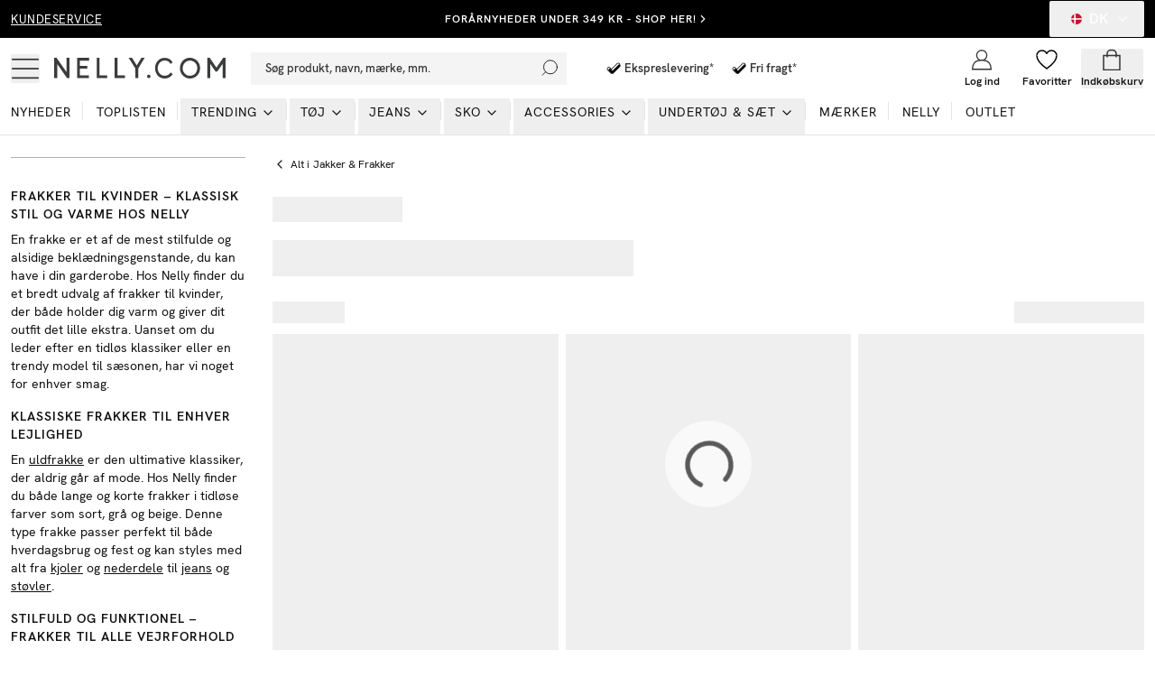

--- FILE ---
content_type: text/html; charset=utf-8
request_url: https://nelly.com/dk/frakker/
body_size: 43504
content:
<!DOCTYPE html><html class="scroll-smooth" lang="en"><head><meta charSet="utf-8"/><meta name="viewport" content="width=device-width, initial-scale=1"/><link rel="stylesheet" href="/_next/static/css/859920e54bc016ee.css" data-precedence="next"/><link rel="preload" as="script" fetchPriority="low" href="/_next/static/chunks/webpack-989519602a862d78.js"/><script src="/_next/static/chunks/52774a7f-0a7c680c6f86c3fe.js" async="" type="bdc606da01bace247248a840-text/javascript"></script><script src="/_next/static/chunks/fd9d1056-e73de40a8213b6b0.js" async="" type="bdc606da01bace247248a840-text/javascript"></script><script src="/_next/static/chunks/6733-20ee631316561566.js" async="" type="bdc606da01bace247248a840-text/javascript"></script><script src="/_next/static/chunks/main-app-cb0b64ae16262815.js" async="" type="bdc606da01bace247248a840-text/javascript"></script><script src="/_next/static/chunks/2183-41a16cc95e33e245.js" async="" type="bdc606da01bace247248a840-text/javascript"></script><script src="/_next/static/chunks/231-cf7b2ce555ae4515.js" async="" type="bdc606da01bace247248a840-text/javascript"></script><script src="/_next/static/chunks/8724-d17c78540ff89ee2.js" async="" type="bdc606da01bace247248a840-text/javascript"></script><script src="/_next/static/chunks/1346-86b9b8e68c929a46.js" async="" type="bdc606da01bace247248a840-text/javascript"></script><script src="/_next/static/chunks/7140-5b65feefc21ceb21.js" async="" type="bdc606da01bace247248a840-text/javascript"></script><script src="/_next/static/chunks/7776-b5b530644e15cf26.js" async="" type="bdc606da01bace247248a840-text/javascript"></script><script src="/_next/static/chunks/9233-15175ac2171358e3.js" async="" type="bdc606da01bace247248a840-text/javascript"></script><script src="/_next/static/chunks/4380-52c199930b43da97.js" async="" type="bdc606da01bace247248a840-text/javascript"></script><script src="/_next/static/chunks/4032-7cd2435dd5360e4b.js" async="" type="bdc606da01bace247248a840-text/javascript"></script><script src="/_next/static/chunks/4756-b87ccd8f81c6475e.js" async="" type="bdc606da01bace247248a840-text/javascript"></script><script src="/_next/static/chunks/994-70fb3619ab879088.js" async="" type="bdc606da01bace247248a840-text/javascript"></script><script src="/_next/static/chunks/9104-ba55b692c138ceed.js" async="" type="bdc606da01bace247248a840-text/javascript"></script><script src="/_next/static/chunks/8679-6a27fb414f680075.js" async="" type="bdc606da01bace247248a840-text/javascript"></script><script src="/_next/static/chunks/3220-cf5bd89d023c23b6.js" async="" type="bdc606da01bace247248a840-text/javascript"></script><script src="/_next/static/chunks/5565-c36f72e8954c71f7.js" async="" type="bdc606da01bace247248a840-text/javascript"></script><script src="/_next/static/chunks/1300-b8f3cc6b05f97104.js" async="" type="bdc606da01bace247248a840-text/javascript"></script><script src="/_next/static/chunks/9508-36786e9ff80c5cf5.js" async="" type="bdc606da01bace247248a840-text/javascript"></script><script src="/_next/static/chunks/515-5bcdce825c34d709.js" async="" type="bdc606da01bace247248a840-text/javascript"></script><script src="/_next/static/chunks/app/%5Blang%5D/layout-8c332d31f06cf32b.js" async="" type="bdc606da01bace247248a840-text/javascript"></script><script src="/_next/static/chunks/app/global-error-b549758525032c53.js" async="" type="bdc606da01bace247248a840-text/javascript"></script><script src="/_next/static/chunks/13b76428-27433a7a9506be45.js" async="" type="bdc606da01bace247248a840-text/javascript"></script><script src="/_next/static/chunks/a4634e51-cc9ddcdf0259df74.js" async="" type="bdc606da01bace247248a840-text/javascript"></script><script src="/_next/static/chunks/4300-4bcdd66037960f2d.js" async="" type="bdc606da01bace247248a840-text/javascript"></script><script src="/_next/static/chunks/4855-dfe1233f83c21d41.js" async="" type="bdc606da01bace247248a840-text/javascript"></script><script src="/_next/static/chunks/4959-73d9225939fcd9c7.js" async="" type="bdc606da01bace247248a840-text/javascript"></script><script src="/_next/static/chunks/7588-03bbf6e12c7bceb4.js" async="" type="bdc606da01bace247248a840-text/javascript"></script><script src="/_next/static/chunks/1014-2a9d6f502a7e628e.js" async="" type="bdc606da01bace247248a840-text/javascript"></script><script src="/_next/static/chunks/9392-81bc0587387a0c2b.js" async="" type="bdc606da01bace247248a840-text/javascript"></script><script src="/_next/static/chunks/2661-84e974e1b1a2f2d2.js" async="" type="bdc606da01bace247248a840-text/javascript"></script><script src="/_next/static/chunks/1880-1a8d056e63f683da.js" async="" type="bdc606da01bace247248a840-text/javascript"></script><script src="/_next/static/chunks/9056-7ba28838d2574e2a.js" async="" type="bdc606da01bace247248a840-text/javascript"></script><script src="/_next/static/chunks/9151-4dbc3a6c69f44bd9.js" async="" type="bdc606da01bace247248a840-text/javascript"></script><script src="/_next/static/chunks/app/%5Blang%5D/%5B...slug%5D/page-74c66a9764b7ad44.js" async="" type="bdc606da01bace247248a840-text/javascript"></script><link rel="preload" href="/analytics/metric/gtm.js?id=GTM-P2LS" as="script"/><link rel="preload" href="https://modules.ecomid.com/loaders/v1/loader.js" as="script"/><link rel="preload" href="https://cdn-sitegainer.com/5620105/es6/index.bundle.js" as="script"/><link rel="preload" href="https://cert.tryggehandel.net/js/script.js?id=fca6768f-27c7-471e-b614-2bbcd06d5871" as="script"/><link rel="preload" href="https://widgets.qliro.com/?m=jvtLpOytW0Q5MkIVG8Qg&amp;c=DK&amp;l=da" as="script"/><link rel="preload" href="https://consent.cookiebot.com/uc.js?cbid=6a226be2-5272-4612-8b8e-be313e1ca40e" as="script"/><meta name="p:domain_verify" content="65c86da3ed26a4e04a161d1f1475bc62"/><title>Frakker til damer - lange og korte | Shop online hos Nelly</title><meta name="description" content="Køb stilfulde frakker hos Nelly.com. Stort udvalg af lange og korte frakker i forskellige materialer. 1-2 dages ekspreslevering og nem returnering!"/><meta name="robots" content="index, follow"/><meta name="googlebot" content="index, follow"/><link rel="canonical" href="https://nelly.com/dk/frakker/"/><link rel="icon" href="/favicon.ico" type="image/x-icon" sizes="16x16"/><script src="/_next/static/chunks/polyfills-78c92fac7aa8fdd8.js" noModule="" type="bdc606da01bace247248a840-text/javascript"></script></head><body class="font-hkgrotesk text-[#333]"><div class="sg-header"><p id="hidden_email" class="hidden"></p><div style="background-color:#000000;color:#ffffff" class="flex h-[42px] w-full text-white bg-black sg-top-header"><div class="max-w-[1400px] m-auto w-full"><div class="px-3"><div class="flex items-center justiy-between w-full relative"><div class="hidden lg:flex w-1/5"><a class="text-subhead uppercase tracking-[0.5px] underline underline-offset-[2.5px] decoration-2" href="https://help.nelly.com/hc/da?brand=nelly">Kundeservice</a></div><div class="flex w-full lg:w-3/5 justify-center items-center"><a class="justify-center ring-offset-background transition-colors focus-visible:outline-none focus-visible:ring-1 focus-visible:ring-ring focus-visible:ring-offset-0 disabled:pointer-events-none disabled:opacity-50 text-primary underline-offset-4 hover:underline h-10 rounded-[2px] min-w-36 uppercase tracking-[1px] bg-transparent whitespace-normal text-xs font-semibold flex items-center p-0 !text-[#ffffff]" href="/dk/campaign/news/">FORÅRNYHEDER UNDER 349 KR - SHOP HER!</a><svg xmlns="http://www.w3.org/2000/svg" width="24" height="24" viewBox="0 0 24 24" fill="none" stroke="currentColor" stroke-width="2" stroke-linecap="round" stroke-linejoin="round" class="lucide lucide-chevron-right w-3.5 h-3.5 shrink-0"><path d="m9 18 6-6-6-6"></path></svg></div><div class="hidden lg:flex w-1/5 justify-end"><button class="inline-flex items-center justify-center whitespace-nowrap rounded-[2px] font-medium ring-offset-background transition-colors focus-visible:outline-none focus-visible:ring-1 focus-visible:ring-ring focus-visible:ring-offset-0 disabled:pointer-events-none disabled:opacity-50 h-10 px-4 py-2 text-base hover:text-white hover:bg-transparent text-white" type="button" id="radix-:Rph9rta:" aria-haspopup="menu" aria-expanded="false" data-state="closed"><svg xmlns="http://www.w3.org/2000/svg" viewBox="0 0 12 12" class="w-3 h-3 mx-2 overflow-hidden rounded-full"><g fill-rule="nonzero" fill="none"><rect x="0" y="0" width="12" height="12" fill="rgb(78.431373%,6.27451%,18.039216%)"></rect><path fill="rgb(100%,100%,100%)" d="M 3.375 0 L 5.089844 0 L 5.089844 12 L 3.375 12 Z M 3.375 0 "></path><path fill="rgb(100%,100%,100%)" d="M 0 5.140625 L 12.003906 5.140625 L 12.003906 6.859375 L 0 6.859375 Z M 0 5.140625 "></path></g></svg>DK<!-- --> <svg xmlns="http://www.w3.org/2000/svg" width="24" height="24" viewBox="0 0 24 24" fill="none" stroke="currentColor" stroke-width="2" stroke-linecap="round" stroke-linejoin="round" class="lucide lucide-chevron-down ml-2 w-4 h-4"><path d="m6 9 6 6 6-6"></path></svg></button></div></div></div></div></div><div id="header-wrapper" class="h-[92px] lg:h-[108px] relative"><div id="header" class="h-[92px] lg:h-[108px] border-b border-middleGrey relative w-full bg-white top-0 left-0 z-40 transition-all"><div class="h-[calc(44px-1px)] lg:h-[calc(68px-1px)] flex items-center relative bg-white z-10"><div class=" max-w-[1400px] m-auto flex w-full"><div class="px-3 flex lg:py-2.5  items-center justify-between w-full"><div class="flex items-center"><button class="inline-flex items-center justify-center whitespace-nowrap rounded-[2px] text-sm font-medium ring-offset-background transition-colors focus-visible:outline-none focus-visible:ring-1 focus-visible:ring-ring focus-visible:ring-offset-0 disabled:pointer-events-none disabled:opacity-50 hover:text-accent-foreground w-auto h-auto p-0 hover:bg-transparent" aria-label="Open mobile menu"><svg xmlns="http://www.w3.org/2000/svg" viewBox="0 0 28 28" class=" w-7 h-7 lg:w-8 lg:h-8"><g transform="translate(1 5)" stroke="currentColor" stroke-width="1.5" fill="none"><line y1=".05" x2="26" y2=".05"></line><line y1="9.05" x2="26" y2="9.05"></line><line y1="18.05" x2="26" y2="18.05"></line></g></svg></button><a class="ml-4 w-[140px] lg:w-[190px] flex justify-start items-center " aria-label="Go home" href="/dk/"><img alt="Nelly Logo" loading="lazy" width="190" height="28" decoding="async" data-nimg="1" style="color:transparent" srcSet="/_next/image/?url=%2F_next%2Fstatic%2Fmedia%2Fnellylogo.8daac694.svg&amp;w=256&amp;q=75 1x, /_next/image/?url=%2F_next%2Fstatic%2Fmedia%2Fnellylogo.8daac694.svg&amp;w=384&amp;q=75 2x" src="/_next/image/?url=%2F_next%2Fstatic%2Fmedia%2Fnellylogo.8daac694.svg&amp;w=384&amp;q=75"/></a><div class="relative ml-7 hidden lg:block"><button class="inline-flex items-center whitespace-nowrap text-sm font-medium ring-offset-background transition-colors focus-visible:outline-none focus-visible:ring-1 focus-visible:ring-ring focus-visible:ring-offset-0 disabled:pointer-events-none disabled:opacity-50 px-4 py-2 w-screen max-w-[350px] justify-start rounded-none bg-lightGreyAlt h-9 text-subhead border-none relative hover:bg-lightGreyAlt cursor-text sg-search-button-desktop" type="button" aria-haspopup="dialog" aria-expanded="false" aria-controls="radix-:Rdbh9rta:" data-state="closed">Søg produkt, navn, mærke, mm.<svg viewBox="0 0 24 24" class="absolute  w-5 h-5 stroke-black right-2 top-0 bottom-0 m-auto"><g transform="translate(-2)" fill="none" fill-rule="evenodd" stroke-linecap="square"><g transform="translate(3 1)"><circle cx="11" cy="9" r="9"></circle><path d="M.5 19.5l4.14-4.14"></path></g></g></svg></button></div><div class="hidden xl:flex ml-6 items-center"><div class="flex items-center pl-4"><svg xmlns="http://www.w3.org/2000/svg" fill="none" viewBox="0 0 32 33" class=" w-6 h-6"><path fill="#010101" d="m14.267 19.88 9.016-9.103a1.807 1.807 0 0 1 2.592 0l.088.09c.717.73.717 1.908 0 2.639L15.553 24.02c-.717.73-1.875.73-2.592 0l-4.149-4.258a1.887 1.887 0 0 1 0-2.64l.088-.089a1.807 1.807 0 0 1 2.592 0l2.775 2.846Z"></path><path fill="#000" d="M23.127 8.669c.467 0 .934.179 1.293.544l.088.09c.717.73.717 1.908 0 2.639L14.105 22.464a1.802 1.802 0 0 1-1.293.544 1.8 1.8 0 0 1-1.292-.544l-4.15-4.258a1.887 1.887 0 0 1 0-2.64l.089-.09a1.802 1.802 0 0 1 1.292-.544c.467 0 .934.18 1.293.545l2.775 2.846 9.008-9.11a1.834 1.834 0 0 1 1.3-.544Zm0-1.034c-.758 0-1.476.303-2.01.848l-8.291 8.379-2.065-2.116a2.8 2.8 0 0 0-2.016-.854c-.765 0-1.476.303-2.01.847l-.089.09a2.94 2.94 0 0 0 0 4.1l4.15 4.259a2.806 2.806 0 0 0 4.027.007l10.402-10.516c.541-.551.84-1.275.84-2.053a2.9 2.9 0 0 0-.833-2.047l-.088-.09a2.812 2.812 0 0 0-2.017-.854Z"></path></svg><span class="font-semibold text-subhead">Ekspreslevering*</span></div><div class="flex items-center pl-4"><svg xmlns="http://www.w3.org/2000/svg" fill="none" viewBox="0 0 32 33" class=" w-6 h-6"><path fill="#010101" d="m14.267 19.88 9.016-9.103a1.807 1.807 0 0 1 2.592 0l.088.09c.717.73.717 1.908 0 2.639L15.553 24.02c-.717.73-1.875.73-2.592 0l-4.149-4.258a1.887 1.887 0 0 1 0-2.64l.088-.089a1.807 1.807 0 0 1 2.592 0l2.775 2.846Z"></path><path fill="#000" d="M23.127 8.669c.467 0 .934.179 1.293.544l.088.09c.717.73.717 1.908 0 2.639L14.105 22.464a1.802 1.802 0 0 1-1.293.544 1.8 1.8 0 0 1-1.292-.544l-4.15-4.258a1.887 1.887 0 0 1 0-2.64l.089-.09a1.802 1.802 0 0 1 1.292-.544c.467 0 .934.18 1.293.545l2.775 2.846 9.008-9.11a1.834 1.834 0 0 1 1.3-.544Zm0-1.034c-.758 0-1.476.303-2.01.848l-8.291 8.379-2.065-2.116a2.8 2.8 0 0 0-2.016-.854c-.765 0-1.476.303-2.01.847l-.089.09a2.94 2.94 0 0 0 0 4.1l4.15 4.259a2.806 2.806 0 0 0 4.027.007l10.402-10.516c.541-.551.84-1.275.84-2.053a2.9 2.9 0 0 0-.833-2.047l-.088-.09a2.812 2.812 0 0 0-2.017-.854Z"></path></svg><span class="font-semibold text-subhead">Fri fragt*</span></div></div></div><div class="flex justify-end items-center lg:min-w-[216px] lg:w-1/5 max-w-max"><div class="w-1/3 mx-2 lg:hidden opacity-0 transition-opacity invisible" id="search-icon"><button class="justify-center whitespace-nowrap rounded-[2px] text-sm font-medium ring-offset-background transition-colors focus-visible:outline-none focus-visible:ring-1 focus-visible:ring-ring focus-visible:ring-offset-0 disabled:pointer-events-none disabled:opacity-50 hover:text-accent-foreground h-10 flex flex-col items-center justiify-center w-full p-0 mx-2 hover:bg-transparent sg-search-button-mobile" type="button" aria-haspopup="dialog" aria-expanded="false" aria-controls="radix-:R6bh9rta:" data-state="closed"><svg viewBox="0 0 24 24" class="stroke-black w-6 h-6"><g transform="translate(-2)" fill="none" fill-rule="evenodd" stroke-linecap="square"><g transform="translate(3 1)"><circle cx="11" cy="9" r="9"></circle><path d="M.5 19.5l4.14-4.14"></path></g></g></svg></button></div><a class="flex flex-col items-center justiify-center w-1/3 mx-2 lg:mx-0 overflow-hidden" aria-label="Login" href="/dk/login/?redirectTo=/dk/frakker"><svg viewBox="0 0 28 28" xmlns="http://www.w3.org/2000/svg" class="w-6 h-6 fill-white overflow-visible"><g fill-rule="evenodd"><g transform="translate(2 2)" stroke="currentColor" stroke-linecap="square" stroke-width="1.5"><circle cx="12" cy="6.545" r="6.545"></circle><path d="M0 24c0-6.03 3.185-10.91 9.818-10.91h4.364C20.815 13.09 24 17.97 24 24m-24 .545h24"></path></g></g></svg><span class="mt-1 text-xs font-semibold text-darkGrey hidden lg:block">Log ind</span></a><a class="flex flex-col items-center justiify-center w-1/3 mx-2 lg:mx-0 relative lg:overflow-hidden" aria-label="Wishlist" href="/dk/my-pages/favorites/"><div class="relative"><svg viewBox="0 0 24 24" fill="none" xmlns="http://www.w3.org/2000/svg" class="fill-white stroke-black w-6 h-6 [&amp;&gt;*]:fill-white [&amp;&gt;*]:stroke-black" stroke-width="1.5"><path stroke="" stroke-linejoin="bevel" d="M23 7.556C23 4.487 20.538 2 17.5 2c-2.332 0-4.7 1.467-5.5 3.535C11.2 3.467 8.832 2 6.5 2 3.462 2 1 4.487 1 7.556"></path><path stroke="" d="M1 7.556C1 12.97 6.938 18.458 12 22c5.062-3.542 11-9.029 11-14.444"></path></svg></div><span class="mt-1 text-xs font-semibold text-darkGrey hidden lg:block line-clamp-1 ">Favoritter</span></a><div class="w-1/3 flex flex-col items-center justiify-center ml-2 mr-1 lg:mx-0 "><!--$--><button type="button" aria-haspopup="dialog" aria-expanded="false" aria-controls="radix-:R1ibh9rta:" data-state="closed"></button><button class="inline-flex items-center justify-center whitespace-nowrap rounded-[2px] text-sm font-medium ring-offset-background transition-colors focus-visible:outline-none focus-visible:ring-1 focus-visible:ring-ring focus-visible:ring-offset-0 disabled:pointer-events-none disabled:opacity-50 hover:bg-purple-light hover:text-accent-foreground w-auto h-auto p-0 sg-cart-button" aria-label="Open cart" type="button" aria-haspopup="dialog" aria-expanded="false" aria-controls="radix-:R2ibh9rta:" data-state="closed"><div class="relative flex flex-col items-center justiify-center lg:overflow-hidden"><svg viewBox="0 0 24 24" fill="none" xmlns="http://www.w3.org/2000/svg" stroke-width="1.5px" class=" h-6 w-6"><path stroke="currentColor" d="M3 7.538h18v16H3z"></path><path stroke="currentColor" d="M7 9.538v-4a4 4 0 014-4h2a4 4 0 014 4v4"></path></svg><span class="mt-1 text-xs font-semibold text-darkGrey hidden lg:block line-clamp-1 ">Indkøbskurv</span></div></button><!--/$--></div></div></div></div></div><div id="navbar" class="absolute left-0 w-full bottom-0 z-0 transition-opacity h-12 lg:h-auto"><div class="lg:hidden px-3"><button class="whitespace-nowrap rounded-[2px] text-sm font-medium ring-offset-background transition-colors focus-visible:outline-none focus-visible:ring-1 focus-visible:ring-ring focus-visible:ring-offset-0 disabled:pointer-events-none disabled:opacity-50 hover:bg-purple-light hover:text-accent-foreground py-2 bg-lightGreyAlt h-9 text-subhead px-4 flex items-center justify-start relative w-full sg-search-input-mobile" type="button" aria-haspopup="dialog" aria-expanded="false" aria-controls="radix-:R1jh9rta:" data-state="closed"><span>Søg produkt, navn, mærke, mm.</span><svg viewBox="0 0 24 24" class="absolute  w-6 h-6 stroke-black right-2 top-0 bottom-0 m-auto"><g transform="translate(-2)" fill="none" fill-rule="evenodd" stroke-linecap="square"><g transform="translate(3 1)"><circle cx="11" cy="9" r="9"></circle><path d="M.5 19.5l4.14-4.14"></path></g></g></svg></button></div><div class="hidden lg:block"><div><nav aria-label="Main" data-orientation="horizontal" dir="ltr" class="relative z-10 flex max-w-full w-full flex-1 items-center justify-center"><div style="position:relative"><ul data-orientation="horizontal" class="flex flex-1 list-none items-center justify-start w-screen space-x-1 max-w-[1400px] m-auto" dir="ltr"><li class="relative after:content-[&#x27;&#x27;] after:absolute after:right-0 after:top-1 after:h-5 after:w-[0.5px] after:bg-middleGrey last:after:hidden"><a class="group inline-flex h-10 w-max items-center justify-center !text-darkGrey uppercase px-3 pt-1 pb-3.5 text-xs xl:text-sm tracking-[1px] transition-all text-stroke hover:text-stroke-black focus:text-stroke-black focus:outline-none disabled:pointer-events-none disabled:opacity-50 data-[active]:text-stroke-black data-[state=open]:text-stroke-black" href="/dk/nyheder/" data-radix-collection-item=""><div class="relative ">Nyheder<span class="absolute bg-neonGreen opacity-0 transition-opacity z-[-1] h-[5px] w-full left-0 bottom-0.5 group-hover:opacity-100 group-data-[state=open]:opacity-100"></span></div></a></li><li class="relative after:content-[&#x27;&#x27;] after:absolute after:right-0 after:top-1 after:h-5 after:w-[0.5px] after:bg-middleGrey last:after:hidden"><a class="group inline-flex h-10 w-max items-center justify-center !text-darkGrey uppercase px-3 pt-1 pb-3.5 text-xs xl:text-sm tracking-[1px] transition-all text-stroke hover:text-stroke-black focus:text-stroke-black focus:outline-none disabled:pointer-events-none disabled:opacity-50 data-[active]:text-stroke-black data-[state=open]:text-stroke-black" href="/dk/toplisten/" data-radix-collection-item=""><div class="relative ">Toplisten<span class="absolute bg-neonGreen opacity-0 transition-opacity z-[-1] h-[5px] w-full left-0 bottom-0.5 group-hover:opacity-100 group-data-[state=open]:opacity-100"></span></div></a></li><li class="relative after:content-[&#x27;&#x27;] after:absolute after:right-0 after:top-1 after:h-5 after:w-[0.5px] after:bg-middleGrey last:after:hidden"><ul><li><button id="radix-:R2jh9rta:-trigger-radix-:Reejh9rta:" data-state="closed" aria-expanded="false" aria-controls="radix-:R2jh9rta:-content-radix-:Reejh9rta:" class="group inline-flex h-10 w-max items-center justify-center !text-darkGrey uppercase px-3 pt-1 pb-3.5 text-xs xl:text-sm tracking-[1px] transition-all text-stroke hover:text-stroke-black focus:text-stroke-black focus:outline-none disabled:pointer-events-none disabled:opacity-50 data-[active]:text-stroke-black data-[state=open]:text-stroke-black group relative" data-radix-collection-item=""><div class="relative">Trending</div><svg xmlns="http://www.w3.org/2000/svg" width="24" height="24" viewBox="0 0 24 24" fill="none" stroke="currentColor" stroke-width="2" stroke-linecap="round" stroke-linejoin="round" class="lucide lucide-chevron-down relative top-[1px] ml-1 h-4 w-4 transition duration-200 group-data-[state=open]:rotate-[-90deg]" aria-hidden="true"><path d="m6 9 6 6 6-6"></path></svg></button></li></ul></li><li class="relative after:content-[&#x27;&#x27;] after:absolute after:right-0 after:top-1 after:h-5 after:w-[0.5px] after:bg-middleGrey last:after:hidden"><ul><li><a href="/dk/toj/"><button id="radix-:R2jh9rta:-trigger-radix-:Riejh9rta:" data-state="closed" aria-expanded="false" aria-controls="radix-:R2jh9rta:-content-radix-:Riejh9rta:" class="group inline-flex h-10 w-max items-center justify-center !text-darkGrey uppercase px-3 pt-1 pb-3.5 text-xs xl:text-sm tracking-[1px] transition-all text-stroke hover:text-stroke-black focus:text-stroke-black focus:outline-none disabled:pointer-events-none disabled:opacity-50 data-[active]:text-stroke-black data-[state=open]:text-stroke-black group relative" data-radix-collection-item=""><div class="relative">Tøj<span class="absolute bg-neonGreen opacity-0 transition-opacity z-[-1] h-[5px] w-full left-0 bottom-0.5 group-hover:opacity-100 group-data-[state=open]:opacity-100"></span></div><svg xmlns="http://www.w3.org/2000/svg" width="24" height="24" viewBox="0 0 24 24" fill="none" stroke="currentColor" stroke-width="2" stroke-linecap="round" stroke-linejoin="round" class="lucide lucide-chevron-down relative top-[1px] ml-1 h-4 w-4 transition duration-200 group-data-[state=open]:rotate-[-90deg]" aria-hidden="true"><path d="m6 9 6 6 6-6"></path></svg></button></a></li></ul></li><li class="relative after:content-[&#x27;&#x27;] after:absolute after:right-0 after:top-1 after:h-5 after:w-[0.5px] after:bg-middleGrey last:after:hidden"><ul><li><a href="/dk/jeans/"><button id="radix-:R2jh9rta:-trigger-radix-:Rmejh9rta:" data-state="closed" aria-expanded="false" aria-controls="radix-:R2jh9rta:-content-radix-:Rmejh9rta:" class="group inline-flex h-10 w-max items-center justify-center !text-darkGrey uppercase px-3 pt-1 pb-3.5 text-xs xl:text-sm tracking-[1px] transition-all text-stroke hover:text-stroke-black focus:text-stroke-black focus:outline-none disabled:pointer-events-none disabled:opacity-50 data-[active]:text-stroke-black data-[state=open]:text-stroke-black group relative" data-radix-collection-item=""><div class="relative">Jeans<span class="absolute bg-neonGreen opacity-0 transition-opacity z-[-1] h-[5px] w-full left-0 bottom-0.5 group-hover:opacity-100 group-data-[state=open]:opacity-100"></span></div><svg xmlns="http://www.w3.org/2000/svg" width="24" height="24" viewBox="0 0 24 24" fill="none" stroke="currentColor" stroke-width="2" stroke-linecap="round" stroke-linejoin="round" class="lucide lucide-chevron-down relative top-[1px] ml-1 h-4 w-4 transition duration-200 group-data-[state=open]:rotate-[-90deg]" aria-hidden="true"><path d="m6 9 6 6 6-6"></path></svg></button></a></li></ul></li><li class="relative after:content-[&#x27;&#x27;] after:absolute after:right-0 after:top-1 after:h-5 after:w-[0.5px] after:bg-middleGrey last:after:hidden"><ul><li><a href="/dk/sko/"><button id="radix-:R2jh9rta:-trigger-radix-:Rqejh9rta:" data-state="closed" aria-expanded="false" aria-controls="radix-:R2jh9rta:-content-radix-:Rqejh9rta:" class="group inline-flex h-10 w-max items-center justify-center !text-darkGrey uppercase px-3 pt-1 pb-3.5 text-xs xl:text-sm tracking-[1px] transition-all text-stroke hover:text-stroke-black focus:text-stroke-black focus:outline-none disabled:pointer-events-none disabled:opacity-50 data-[active]:text-stroke-black data-[state=open]:text-stroke-black group relative" data-radix-collection-item=""><div class="relative">Sko<span class="absolute bg-neonGreen opacity-0 transition-opacity z-[-1] h-[5px] w-full left-0 bottom-0.5 group-hover:opacity-100 group-data-[state=open]:opacity-100"></span></div><svg xmlns="http://www.w3.org/2000/svg" width="24" height="24" viewBox="0 0 24 24" fill="none" stroke="currentColor" stroke-width="2" stroke-linecap="round" stroke-linejoin="round" class="lucide lucide-chevron-down relative top-[1px] ml-1 h-4 w-4 transition duration-200 group-data-[state=open]:rotate-[-90deg]" aria-hidden="true"><path d="m6 9 6 6 6-6"></path></svg></button></a></li></ul></li><li class="relative after:content-[&#x27;&#x27;] after:absolute after:right-0 after:top-1 after:h-5 after:w-[0.5px] after:bg-middleGrey last:after:hidden"><ul><li><a href="/dk/accessories/"><button id="radix-:R2jh9rta:-trigger-radix-:Ruejh9rta:" data-state="closed" aria-expanded="false" aria-controls="radix-:R2jh9rta:-content-radix-:Ruejh9rta:" class="group inline-flex h-10 w-max items-center justify-center !text-darkGrey uppercase px-3 pt-1 pb-3.5 text-xs xl:text-sm tracking-[1px] transition-all text-stroke hover:text-stroke-black focus:text-stroke-black focus:outline-none disabled:pointer-events-none disabled:opacity-50 data-[active]:text-stroke-black data-[state=open]:text-stroke-black group relative" data-radix-collection-item=""><div class="relative">Accessories<span class="absolute bg-neonGreen opacity-0 transition-opacity z-[-1] h-[5px] w-full left-0 bottom-0.5 group-hover:opacity-100 group-data-[state=open]:opacity-100"></span></div><svg xmlns="http://www.w3.org/2000/svg" width="24" height="24" viewBox="0 0 24 24" fill="none" stroke="currentColor" stroke-width="2" stroke-linecap="round" stroke-linejoin="round" class="lucide lucide-chevron-down relative top-[1px] ml-1 h-4 w-4 transition duration-200 group-data-[state=open]:rotate-[-90deg]" aria-hidden="true"><path d="m6 9 6 6 6-6"></path></svg></button></a></li></ul></li><li class="relative after:content-[&#x27;&#x27;] after:absolute after:right-0 after:top-1 after:h-5 after:w-[0.5px] after:bg-middleGrey last:after:hidden"><ul><li><a href="/dk/undertoj/"><button id="radix-:R2jh9rta:-trigger-radix-:R12ejh9rta:" data-state="closed" aria-expanded="false" aria-controls="radix-:R2jh9rta:-content-radix-:R12ejh9rta:" class="group inline-flex h-10 w-max items-center justify-center !text-darkGrey uppercase px-3 pt-1 pb-3.5 text-xs xl:text-sm tracking-[1px] transition-all text-stroke hover:text-stroke-black focus:text-stroke-black focus:outline-none disabled:pointer-events-none disabled:opacity-50 data-[active]:text-stroke-black data-[state=open]:text-stroke-black group relative" data-radix-collection-item=""><div class="relative">Undertøj &amp; Sæt<span class="absolute bg-neonGreen opacity-0 transition-opacity z-[-1] h-[5px] w-full left-0 bottom-0.5 group-hover:opacity-100 group-data-[state=open]:opacity-100"></span></div><svg xmlns="http://www.w3.org/2000/svg" width="24" height="24" viewBox="0 0 24 24" fill="none" stroke="currentColor" stroke-width="2" stroke-linecap="round" stroke-linejoin="round" class="lucide lucide-chevron-down relative top-[1px] ml-1 h-4 w-4 transition duration-200 group-data-[state=open]:rotate-[-90deg]" aria-hidden="true"><path d="m6 9 6 6 6-6"></path></svg></button></a></li></ul></li><li class="relative after:content-[&#x27;&#x27;] after:absolute after:right-0 after:top-1 after:h-5 after:w-[0.5px] after:bg-middleGrey last:after:hidden"><a class="group inline-flex h-10 w-max items-center justify-center !text-darkGrey uppercase px-3 pt-1 pb-3.5 text-xs xl:text-sm tracking-[1px] transition-all text-stroke hover:text-stroke-black focus:text-stroke-black focus:outline-none disabled:pointer-events-none disabled:opacity-50 data-[active]:text-stroke-black data-[state=open]:text-stroke-black " href="/dk/marketoj/"><div class="relative ">Mærker<span class="absolute bg-neonGreen opacity-0 transition-opacity z-[-1] h-[5px] w-full left-0 bottom-0.5 group-hover:opacity-100 group-data-[state=open]:opacity-100"></span></div></a></li><li class="relative after:content-[&#x27;&#x27;] after:absolute after:right-0 after:top-1 after:h-5 after:w-[0.5px] after:bg-middleGrey last:after:hidden"><a class="group inline-flex h-10 w-max items-center justify-center !text-darkGrey uppercase px-3 pt-1 pb-3.5 text-xs xl:text-sm tracking-[1px] transition-all text-stroke hover:text-stroke-black focus:text-stroke-black focus:outline-none disabled:pointer-events-none disabled:opacity-50 data-[active]:text-stroke-black data-[state=open]:text-stroke-black " href="/dk/nelly/"><div class="relative ">Nelly<span class="absolute bg-neonGreen opacity-0 transition-opacity z-[-1] h-[5px] w-full left-0 bottom-0.5 group-hover:opacity-100 group-data-[state=open]:opacity-100"></span></div></a></li><li class="relative after:content-[&#x27;&#x27;] after:absolute after:right-0 after:top-1 after:h-5 after:w-[0.5px] after:bg-middleGrey last:after:hidden"><a class="group inline-flex h-10 w-max items-center justify-center !text-darkGrey uppercase px-3 pt-1 pb-3.5 text-xs xl:text-sm tracking-[1px] transition-all text-stroke hover:text-stroke-black focus:text-stroke-black focus:outline-none disabled:pointer-events-none disabled:opacity-50 data-[active]:text-stroke-black data-[state=open]:text-stroke-black" href="/dk/outlet/" data-radix-collection-item=""><div class="relative ">Outlet<span class="absolute bg-neonGreen opacity-0 transition-opacity z-[-1] h-[5px] w-full left-0 bottom-0.5 group-hover:opacity-100 group-data-[state=open]:opacity-100"></span></div></a></li></ul></div><div class="absolute left-0 top-full flex justify-center"></div></nav></div></div></div></div></div></div><main><div class="max-w-[1400px] m-auto"><div class="px-3"><div class="flex lg:flex-row flex-col"><div class="mr-[1.875rem] w-[260px] hidden lg:flex shrink-0 mt-6 flex-col"><!--$--><div class="w-full border-t border-greyAlt" data-orientation="vertical"></div><!--/$--><div class="mt-4 [&amp;_p]:text-sm [&amp;_p]:text-darkGrey [&amp;_h2]:text-sm [&amp;_h2]:font-semibold [&amp;_h2]:tracking-[1px] [&amp;_h2]:mt-4 [&amp;_h2]:mb-2 [&amp;_h2]:text-darkGrey  [&amp;_h2]:uppercase [&amp;_h3]:mt-4 [&amp;_h3]:mb-2 [&amp;_h3]:text-darkGrey [&amp;_h3]:text-sm [&amp;_h3]:font-semibold "><h2>Frakker til kvinder – Klassisk stil og varme hos Nelly</h2><p>En frakke er et af de mest stilfulde og alsidige beklædningsgenstande, du kan have i din garderobe. Hos Nelly finder du et bredt udvalg af frakker til kvinder, der både holder dig varm og giver dit outfit det lille ekstra. Uanset om du leder efter en tidløs klassiker eller en trendy model til sæsonen, har vi noget for enhver smag.</p><h2>Klassiske frakker til enhver lejlighed</h2><p>En <a href="/dk/uldfrakker/"><u>uldfrakke</u></a> er den ultimative klassiker, der aldrig går af mode. Hos Nelly finder du både lange og korte frakker i tidløse farver som sort, grå og beige. Denne type frakke passer perfekt til både hverdagsbrug og fest og kan styles med alt fra <a href="/dk/kjoler/"><u>kjoler</u></a> og <a href="/dk/nederdele/"><u>nederdele</u></a> til <a href="/dk/jeans/"><u>jeans</u></a> og <a href="/dk/boots-stovler/"><u>støvler</u></a>.</p><h2>Stilfuld og funktionel – Frakker til alle vejrforhold</h2><p>Til de koldere måneder kan du vælge en foret frakke, der holder dig varm og samtidig bevarer din stil. En pufferjakke eller en duffeljakke er både praktiske og stilfulde alternativer til regnfulde eller kolde dage. Kombiner med en <a href="/dk/striktrojer/"><u>strikket trøje</u></a>, <a href="/dk/handsker-vanter/"><u>vanter</u></a> og <a href="/dk/halstorklader-torklade/"><u>halstørklæde</u></a> for et komplet vinterlook.</p><h2>Køb din nye yndlingsfrakke hos Nelly</h2><p>Hos Nelly finder du frakker til kvinder fra både vores eget mærke og kendte mærker som <a href="/dk/only/"><u>Only</u></a> og <a href="/dk/vero-moda/"><u>Vero Moda</u></a>. Vælg en frakke, der passer til din stil, og brug den både til fest og hverdag. Med Nellys hurtige leveringer og store udvalg er det nemt at finde den perfekte frakke til hver sæson!</p></div></div><div class="w-full "><div class="relative -left-1 md:left-0"><div class="flex items-center md:pt-4 md:pb-2 text-darkGrey"><script type="application/ld+json">{"@context":"https://schema.org","@type":"BreadcrumbList","itemListElement":[{"@type":"ListItem","position":1,"name":"Tøj","item":"https://nelly.com/dkcategory/toj/"},{"@type":"ListItem","position":2,"name":"Jakker & Frakker","item":"https://nelly.com/dkcategory/toj/jakker-frakker/"},{"@type":"ListItem","position":3,"name":"Frakker","item":"https://nelly.com/dkcategory/toj/jakker-frakker/frakker/"}]}</script><a class="py-2 px-0 text-xs flex items-center first:pl-0" href="/dk/jakker-frakker/"><svg xmlns="http://www.w3.org/2000/svg" width="24" height="24" viewBox="0 0 24 24" fill="none" stroke="currentColor" stroke-width="2" stroke-linecap="round" stroke-linejoin="round" class="lucide lucide-chevron-left inline-block h-4 w-4 mr-1"><path d="m15 18-6-6 6-6"></path></svg><span class="mr-1">Alt i</span>Jakker &amp; Frakker</a></div></div><!--$!--><template data-dgst="BAILOUT_TO_CLIENT_SIDE_RENDERING"></template><div class="flex flex-col justify-between items-start mt-3 mb-2 lg:h-auto relative"><div class="animate-pulse h-7 w-36 bg-middleGrey rounded-none"></div><div class="flex items-center gap-x-2.5 pt-5 lg:pb-1 lg:h-auto h-12 box-content"><div class="animate-pulse h-6 lg:h-10 w-24 bg-middleGrey rounded-none"></div><div class="animate-pulse h-6 lg:h-10 w-20 bg-middleGrey rounded-none"></div><div class="animate-pulse h-6 lg:h-10 w-16 bg-middleGrey rounded-none"></div><div class="animate-pulse h-6 lg:h-10 w-20 bg-middleGrey rounded-none"></div><div class="animate-pulse h-6 lg:h-10 w-20 bg-middleGrey rounded-none hidden lg:block"></div></div><div class="lg:flex flex-wrap items-center w-full gap-2.5 mt-3 hidden"></div><div class="flex justify-between items-center h-12 w-full"><div class="animate-pulse h-6 w-20 bg-middleGrey rounded-none"></div><div class="animate-pulse h-6 w-20 lg:w-36 bg-middleGrey rounded-none"></div></div><div class="gap-y-4 gap-x-2 grid grid-cols-2 relative lg:grid-cols-3 w-full"><div class="absolute top-24 right-0 left-0 m-auto bg-opacity-60 z-10 w-24 h-24 bg-white rounded-full"><div class="absolute top-[1px] left-[1px] w-[calc(100%-2px)] h-[calc(100%-2px)] rounded-full flex items-center justify-center [&amp;_svg]:!w-16 [&amp;_svg]:!text-hoverGrey [&amp;_svg]:!h-16 !w-24 !h-24 "><div class="relative flex w-[inherit] h-[inherit] items-center justify-center"><svg xmlns="http://www.w3.org/2000/svg" width="24" height="24" viewBox="0 0 24 24" fill="none" stroke="currentColor" stroke-width="2" stroke-linecap="round" stroke-linejoin="round" class="lucide lucide-loader2 h-4 w-4 animate-spin absolute top-0 left-0 bottom-0 right-0 m-auto block"><path d="M21 12a9 9 0 1 1-6.219-8.56"></path></svg></div></div></div><div class="animate-pulse bg-middleGrey pb-[133%] rounded-none top-0 left-0 w-full h-full"></div><div class="animate-pulse bg-middleGrey pb-[133%] rounded-none top-0 left-0 w-full h-full"></div><div class="animate-pulse bg-middleGrey pb-[133%] rounded-none top-0 left-0 w-full h-full"></div><div class="animate-pulse bg-middleGrey pb-[133%] rounded-none top-0 left-0 w-full h-full"></div><div class="animate-pulse bg-middleGrey pb-[133%] rounded-none top-0 left-0 w-full h-full"></div><div class="animate-pulse bg-middleGrey pb-[133%] rounded-none top-0 left-0 w-full h-full"></div><div class="animate-pulse bg-middleGrey pb-[133%] rounded-none top-0 left-0 w-full h-full"></div><div class="animate-pulse bg-middleGrey pb-[133%] rounded-none top-0 left-0 w-full h-full"></div><div class="animate-pulse bg-middleGrey pb-[133%] rounded-none top-0 left-0 w-full h-full"></div><div class="animate-pulse bg-middleGrey pb-[133%] rounded-none top-0 left-0 w-full h-full"></div><div class="animate-pulse bg-middleGrey pb-[133%] rounded-none top-0 left-0 w-full h-full"></div><div class="animate-pulse bg-middleGrey pb-[133%] rounded-none top-0 left-0 w-full h-full"></div></div></div><!--/$--></div><div class="max-w-[800px] lg:hidden my-6 mx-auto [&amp;_p]:text-sm [&amp;_p]:text-darkGrey [&amp;_h2]:text-sm [&amp;_h2]:font-semibold [&amp;_h2]:tracking-[1px] [&amp;_h2]:mt-4 [&amp;_h2]:mb-2 [&amp;_h2]:text-darkGrey lg:[&amp;_h2]:text-center [&amp;_h2]:uppercase [&amp;_h3]:mt-4 [&amp;_h3]:mb-2 [&amp;_h3]:text-darkGrey [&amp;_h3]:text-sm [&amp;_h3]:font-semibold "><div class="flex justify-center border-t border-middleGrey px-3"><div class="max-w-[800px] my-6  mx-auto [&amp;_a]:underline [&amp;_p]:text-sm [&amp;_p]:text-darkGrey [&amp;_h2]:text-sm [&amp;_h2]:font-semibold [&amp;_h2]:tracking-[1px] [&amp;_h2]:mt-4 [&amp;_h2]:mb-2 [&amp;_h2]:text-darkGrey lg:[&amp;_h2]:text-center [&amp;_h2]:uppercase [&amp;_h3]:mt-4 [&amp;_h3]:mb-2 [&amp;_h3]:text-darkGrey [&amp;_h3]:text-sm [&amp;_h3]:font-semibold  [&amp;_h4]:mt-4 [&amp;_h4]:mb-2 [&amp;_h4]:text-darkGrey [&amp;_h4]:text-sm [&amp;_h4]:font-semibold "><div><h2>Frakker til kvinder – Klassisk stil og varme hos Nelly</h2><p>En frakke er et af de mest stilfulde og alsidige beklædningsgenstande, du kan have i din garderobe. Hos Nelly finder du et bredt udvalg af frakker til kvinder, der både holder dig varm og giver dit outfit det lille ekstra. Uanset om du leder efter en tidløs klassiker eller en trendy model til sæsonen, har vi noget for enhver smag.</p><h2>Klassiske frakker til enhver lejlighed</h2><p>En <a href="/dk/uldfrakker/"><u>uldfrakke</u></a> er den ultimative klassiker, der aldrig går af mode. Hos Nelly finder du både lange og korte frakker i tidløse farver som sort, grå og beige. Denne type frakke passer perfekt til både hverdagsbrug og fest og kan styles med alt fra <a href="/dk/kjoler/"><u>kjoler</u></a> og <a href="/dk/nederdele/"><u>nederdele</u></a> til <a href="/dk/jeans/"><u>jeans</u></a> og <a href="/dk/boots-stovler/"><u>støvler</u></a>.</p><h2>Stilfuld og funktionel – Frakker til alle vejrforhold</h2><p>Til de koldere måneder kan du vælge en foret frakke, der holder dig varm og samtidig bevarer din stil. En pufferjakke eller en duffeljakke er både praktiske og stilfulde alternativer til regnfulde eller kolde dage. Kombiner med en <a href="/dk/striktrojer/"><u>strikket trøje</u></a>, <a href="/dk/handsker-vanter/"><u>vanter</u></a> og <a href="/dk/halstorklader-torklade/"><u>halstørklæde</u></a> for et komplet vinterlook.</p><h2>Køb din nye yndlingsfrakke hos Nelly</h2><p>Hos Nelly finder du frakker til kvinder fra både vores eget mærke og kendte mærker som <a href="/dk/only/"><u>Only</u></a> og <a href="/dk/vero-moda/"><u>Vero Moda</u></a>. Vælg en frakke, der passer til din stil, og brug den både til fest og hverdag. Med Nellys hurtige leveringer og store udvalg er det nemt at finde den perfekte frakke til hver sæson!</p></div></div></div></div></div></div></div></main><footer class=""><div class="flex justify-center px-3 md:px-0 mt-4 py-5 border-t border-middleGrey"><div class="w-full max-w-[800px] m-auto flex justify-between [&amp;&gt;*:nth-child(2)]:max-w-[6.875rem]  [&amp;&gt;*:nth-child(last)]:hidden "></div></div><div class="pt-9 pb-4 bg-primaryColor sg-newsletter-form-container"><div class="w-full max-w-[800px] m-auto lg:px-0 px-3"><div class="flex flex-col lg:flex-row items-center justify-center lg:gap-4"><p class="text-base font-semibold uppercase tracking-[1.5px] text-darkGrey lg:text-start text-center lg:border-l-[10px] px-[10px]  border-darkBlack shrink-0">BLIV MEDLEM - FÅ 15% PÅ DIT NÆSTE KØB ONLINE*</p><a class="inline-flex items-center justify-center whitespace-nowrap rounded-[2px] text-sm font-medium ring-offset-background transition-colors focus-visible:outline-none focus-visible:ring-1 focus-visible:ring-ring focus-visible:ring-offset-0 disabled:pointer-events-none disabled:opacity-50 bg-darkGrey text-primary-foreground hover:bg-Grey px-4 py-2 h-12 mt-4 lg:mt-0 w-full lg:max-w-[250px]" href="/dk/sign-up/">Bliv medlem</a></div><p class="text-center tracking-[1px] text-greyDefault mt-3.5 text-sm">Ved at blive medlem accepterer du Nellys/NLYMANs<!-- --> <a class="underline" href="/dk/medlemsvilkar/">medlemsvilkår</a> <!-- -->og<!-- --> <a class="underline" href="/dk/integritetspolitik/">privatlivspolitik</a></p><p class="text-center tracking-[1px] text-greyDefault mt-1 text-sm">*Undtagelser for visse produkter og mærker.<!-- --> <a class="underline" href="/dk/nelly_terms/">Læs mere her.</a></p></div></div><div class="max-w-[1400px] m-auto"><div class="lg:px-3"><div class="flex justify-between flex-col-reverse lg:flex-row lg:py-4"><div class="flex w-full justify-between flex-col lg:flex-row"><div class="flex w-full justify-between lg:max-w-[630px]"><div class="w-full"><div class="w-full border-t border-[#8b7f89]" data-orientation="vertical"><div data-state="closed" data-orientation="vertical" class="border-b border-[#8b7f89] w-full"><h3 data-orientation="vertical" data-state="closed" class="flex"><button type="button" aria-controls="radix-:R9ar9rta:" aria-expanded="false" data-state="closed" data-orientation="vertical" id="radix-:R1ar9rta:" class="flex flex-1 items-center justify-between py-4 px-2 text-[#3e3a3a] uppercase font-semibold transition-all hover:underline [&amp;[data-state=open]&gt;svg]:rotate-180 text-base tracking-[1.5px] pl-4" data-radix-collection-item="">Hjælp<svg xmlns="http://www.w3.org/2000/svg" width="24" height="24" viewBox="0 0 24 24" fill="none" stroke="currentColor" stroke-width="2" stroke-linecap="round" stroke-linejoin="round" class="lucide lucide-chevron-down h-4 w-4 shrink-0 transition-transform duration-200"><path d="m6 9 6 6 6-6"></path></svg></button></h3><div data-state="closed" id="radix-:R9ar9rta:" hidden="" role="region" aria-labelledby="radix-:R1ar9rta:" data-orientation="vertical" class="overflow-hidden text-base transition-all text-darkGrey data-[state=closed]:animate-accordion-up data-[state=open]:animate-accordion-down" style="--radix-accordion-content-height:var(--radix-collapsible-content-height);--radix-accordion-content-width:var(--radix-collapsible-content-width)"></div></div><div data-state="closed" data-orientation="vertical" class="border-b border-[#8b7f89] w-full"><h3 data-orientation="vertical" data-state="closed" class="flex"><button type="button" aria-controls="radix-:Raar9rta:" aria-expanded="false" data-state="closed" data-orientation="vertical" id="radix-:R2ar9rta:" class="flex flex-1 items-center justify-between py-4 px-2 text-[#3e3a3a] uppercase font-semibold transition-all hover:underline [&amp;[data-state=open]&gt;svg]:rotate-180 text-base tracking-[1.5px] pl-4" data-radix-collection-item="">About Nelly<svg xmlns="http://www.w3.org/2000/svg" width="24" height="24" viewBox="0 0 24 24" fill="none" stroke="currentColor" stroke-width="2" stroke-linecap="round" stroke-linejoin="round" class="lucide lucide-chevron-down h-4 w-4 shrink-0 transition-transform duration-200"><path d="m6 9 6 6 6-6"></path></svg></button></h3><div data-state="closed" id="radix-:Raar9rta:" hidden="" role="region" aria-labelledby="radix-:R2ar9rta:" data-orientation="vertical" class="overflow-hidden text-base transition-all text-darkGrey data-[state=closed]:animate-accordion-up data-[state=open]:animate-accordion-down" style="--radix-accordion-content-height:var(--radix-collapsible-content-height);--radix-accordion-content-width:var(--radix-collapsible-content-width)"></div></div><div data-state="closed" data-orientation="vertical" class="border-b border-[#8b7f89] w-full"><h3 data-orientation="vertical" data-state="closed" class="flex"><button type="button" aria-controls="radix-:Rbar9rta:" aria-expanded="false" data-state="closed" data-orientation="vertical" id="radix-:R3ar9rta:" class="flex flex-1 items-center justify-between py-4 px-2 text-[#3e3a3a] uppercase font-semibold transition-all hover:underline [&amp;[data-state=open]&gt;svg]:rotate-180 text-base tracking-[1.5px] pl-4" data-radix-collection-item="">Trending<svg xmlns="http://www.w3.org/2000/svg" width="24" height="24" viewBox="0 0 24 24" fill="none" stroke="currentColor" stroke-width="2" stroke-linecap="round" stroke-linejoin="round" class="lucide lucide-chevron-down h-4 w-4 shrink-0 transition-transform duration-200"><path d="m6 9 6 6 6-6"></path></svg></button></h3><div data-state="closed" id="radix-:Rbar9rta:" hidden="" role="region" aria-labelledby="radix-:R3ar9rta:" data-orientation="vertical" class="overflow-hidden text-base transition-all text-darkGrey data-[state=closed]:animate-accordion-up data-[state=open]:animate-accordion-down" style="--radix-accordion-content-height:var(--radix-collapsible-content-height);--radix-accordion-content-width:var(--radix-collapsible-content-width)"></div></div><div data-state="closed" data-orientation="vertical" class="border-b border-[#8b7f89] w-full"><h3 data-orientation="vertical" data-state="closed" class="flex"><button type="button" aria-controls="radix-:Rcar9rta:" aria-expanded="false" data-state="closed" data-orientation="vertical" id="radix-:R4ar9rta:" class="flex flex-1 items-center justify-between py-4 px-2 text-[#3e3a3a] uppercase font-semibold transition-all hover:underline [&amp;[data-state=open]&gt;svg]:rotate-180 text-base tracking-[1.5px] pl-4" data-radix-collection-item="">Trending brands<svg xmlns="http://www.w3.org/2000/svg" width="24" height="24" viewBox="0 0 24 24" fill="none" stroke="currentColor" stroke-width="2" stroke-linecap="round" stroke-linejoin="round" class="lucide lucide-chevron-down h-4 w-4 shrink-0 transition-transform duration-200"><path d="m6 9 6 6 6-6"></path></svg></button></h3><div data-state="closed" id="radix-:Rcar9rta:" hidden="" role="region" aria-labelledby="radix-:R4ar9rta:" data-orientation="vertical" class="overflow-hidden text-base transition-all text-darkGrey data-[state=closed]:animate-accordion-up data-[state=open]:animate-accordion-down" style="--radix-accordion-content-height:var(--radix-collapsible-content-height);--radix-accordion-content-width:var(--radix-collapsible-content-width)"></div></div></div></div></div><div class="flex flex-col grow items-center shrink-0 pt-6 pb-8 lg:p-0"><div class="flex w-full flex-col  items-center justify-center max-w-[17.125rem]"><div class="flex flex-col items-center lg:items-start"><p class="font-semibold tracking-[1.5px] text-darkGrey uppercase w-max relative">Always safe payments</p><div class="flex flex-wrap items-center justify-center lg:justify-start"><img alt="Visa" loading="lazy" width="62" height="19" decoding="async" data-nimg="1" class="mt-3 mr-4" style="color:transparent" srcSet="/_next/image/?url=https%3A%2F%2Fimages.ctfassets.net%2Fhpsr6f8o36yq%2F4777s6B0g2lkDuLPjnkJcj%2Ff66eef5489a5c50a2c6343471b06ebef%2FvisaNly.svg&amp;w=64&amp;q=75 1x, /_next/image/?url=https%3A%2F%2Fimages.ctfassets.net%2Fhpsr6f8o36yq%2F4777s6B0g2lkDuLPjnkJcj%2Ff66eef5489a5c50a2c6343471b06ebef%2FvisaNly.svg&amp;w=128&amp;q=75 2x" src="/_next/image/?url=https%3A%2F%2Fimages.ctfassets.net%2Fhpsr6f8o36yq%2F4777s6B0g2lkDuLPjnkJcj%2Ff66eef5489a5c50a2c6343471b06ebef%2FvisaNly.svg&amp;w=128&amp;q=75"/><img alt="MasterCard" loading="lazy" width="43" height="26" decoding="async" data-nimg="1" class="mt-3 mr-4" style="color:transparent" srcSet="/_next/image/?url=https%3A%2F%2Fimages.ctfassets.net%2Fhpsr6f8o36yq%2F3Wf55j1Glpiz7fHpsCt76Q%2F52a3e59042d1bc1fa150277ce9650556%2Fmc.svg&amp;w=48&amp;q=75 1x, /_next/image/?url=https%3A%2F%2Fimages.ctfassets.net%2Fhpsr6f8o36yq%2F3Wf55j1Glpiz7fHpsCt76Q%2F52a3e59042d1bc1fa150277ce9650556%2Fmc.svg&amp;w=96&amp;q=75 2x" src="/_next/image/?url=https%3A%2F%2Fimages.ctfassets.net%2Fhpsr6f8o36yq%2F3Wf55j1Glpiz7fHpsCt76Q%2F52a3e59042d1bc1fa150277ce9650556%2Fmc.svg&amp;w=96&amp;q=75"/><img alt="American Express" loading="lazy" width="43" height="22" decoding="async" data-nimg="1" class="mt-3 mr-4" style="color:transparent" srcSet="/_next/image/?url=https%3A%2F%2Fimages.ctfassets.net%2Fhpsr6f8o36yq%2F4TD4FY8lB7ojfMFv7yQj3G%2Fc36fd6fa82ac5cc86ebff244f228170b%2Fae.svg&amp;w=48&amp;q=75 1x, /_next/image/?url=https%3A%2F%2Fimages.ctfassets.net%2Fhpsr6f8o36yq%2F4TD4FY8lB7ojfMFv7yQj3G%2Fc36fd6fa82ac5cc86ebff244f228170b%2Fae.svg&amp;w=96&amp;q=75 2x" src="/_next/image/?url=https%3A%2F%2Fimages.ctfassets.net%2Fhpsr6f8o36yq%2F4TD4FY8lB7ojfMFv7yQj3G%2Fc36fd6fa82ac5cc86ebff244f228170b%2Fae.svg&amp;w=96&amp;q=75"/><img alt="Visa Electron" loading="lazy" width="35" height="22" decoding="async" data-nimg="1" class="mt-3 mr-4" style="color:transparent" srcSet="/_next/image/?url=https%3A%2F%2Fimages.ctfassets.net%2Fhpsr6f8o36yq%2F5ZqleFNgZNWp9Q96VNDvr7%2F42083e8d5cd279996a4896e83815cd1a%2Fvisaelectron.svg&amp;w=48&amp;q=75 1x, /_next/image/?url=https%3A%2F%2Fimages.ctfassets.net%2Fhpsr6f8o36yq%2F5ZqleFNgZNWp9Q96VNDvr7%2F42083e8d5cd279996a4896e83815cd1a%2Fvisaelectron.svg&amp;w=96&amp;q=75 2x" src="/_next/image/?url=https%3A%2F%2Fimages.ctfassets.net%2Fhpsr6f8o36yq%2F5ZqleFNgZNWp9Q96VNDvr7%2F42083e8d5cd279996a4896e83815cd1a%2Fvisaelectron.svg&amp;w=96&amp;q=75"/><img alt="Qliro" loading="lazy" width="57" height="14" decoding="async" data-nimg="1" class="mt-3 mr-4" style="color:transparent" srcSet="/_next/image/?url=https%3A%2F%2Fimages.ctfassets.net%2Fhpsr6f8o36yq%2F7aQUbP8n0q309nVdNzRcuM%2Fe6fdacacdbc22956936c0afec78eb1e4%2Fqliro.svg&amp;w=64&amp;q=75 1x, /_next/image/?url=https%3A%2F%2Fimages.ctfassets.net%2Fhpsr6f8o36yq%2F7aQUbP8n0q309nVdNzRcuM%2Fe6fdacacdbc22956936c0afec78eb1e4%2Fqliro.svg&amp;w=128&amp;q=75 2x" src="/_next/image/?url=https%3A%2F%2Fimages.ctfassets.net%2Fhpsr6f8o36yq%2F7aQUbP8n0q309nVdNzRcuM%2Fe6fdacacdbc22956936c0afec78eb1e4%2Fqliro.svg&amp;w=128&amp;q=75"/><img alt="MPAY" loading="lazy" width="80" height="14" decoding="async" data-nimg="1" class="mt-3 mr-4" style="color:transparent" srcSet="/_next/image/?url=https%3A%2F%2Fimages.ctfassets.net%2Fhpsr6f8o36yq%2F2RWas26ZIQXxFjA29R2QKx%2Ff40f4d52dd111493514fb1b6fc6d7553%2FMPAY.png&amp;w=96&amp;q=75 1x, /_next/image/?url=https%3A%2F%2Fimages.ctfassets.net%2Fhpsr6f8o36yq%2F2RWas26ZIQXxFjA29R2QKx%2Ff40f4d52dd111493514fb1b6fc6d7553%2FMPAY.png&amp;w=256&amp;q=75 2x" src="/_next/image/?url=https%3A%2F%2Fimages.ctfassets.net%2Fhpsr6f8o36yq%2F2RWas26ZIQXxFjA29R2QKx%2Ff40f4d52dd111493514fb1b6fc6d7553%2FMPAY.png&amp;w=256&amp;q=75"/><img alt="APPLE PAY" loading="lazy" width="62" height="26" decoding="async" data-nimg="1" class="mt-3 mr-4" style="color:transparent" srcSet="/_next/image/?url=https%3A%2F%2Fimages.ctfassets.net%2Fhpsr6f8o36yq%2F2uLC8kJfxfEJj6cLX9aptE%2F4b61b12af01fdb43663f6485e287c980%2FAPPLE_PAY.png&amp;w=64&amp;q=75 1x, /_next/image/?url=https%3A%2F%2Fimages.ctfassets.net%2Fhpsr6f8o36yq%2F2uLC8kJfxfEJj6cLX9aptE%2F4b61b12af01fdb43663f6485e287c980%2FAPPLE_PAY.png&amp;w=128&amp;q=75 2x" src="/_next/image/?url=https%3A%2F%2Fimages.ctfassets.net%2Fhpsr6f8o36yq%2F2uLC8kJfxfEJj6cLX9aptE%2F4b61b12af01fdb43663f6485e287c980%2FAPPLE_PAY.png&amp;w=128&amp;q=75"/></div></div><div class="pt-10 lg:pt-6 flex flex-col items-center lg:items-start w-full"><p class="font-semibold tracking-[1.5px] text-darkGrey uppercase w-max relative">WE DELIVER WITH</p><div class="flex flex-wrap items-center pt-1 justify-center lg:justify-start"><img alt="budbee" loading="lazy" width="70" height="28" decoding="async" data-nimg="1" class="mt-3 mr-4" style="color:transparent" srcSet="/_next/image/?url=https%3A%2F%2Fimages.ctfassets.net%2Fhpsr6f8o36yq%2F3js1AAJllidzW6Vh200TTV%2F34b2c114bcd4bb2f7117383263e87729%2Fbudbee.svg&amp;w=96&amp;q=75 1x, /_next/image/?url=https%3A%2F%2Fimages.ctfassets.net%2Fhpsr6f8o36yq%2F3js1AAJllidzW6Vh200TTV%2F34b2c114bcd4bb2f7117383263e87729%2Fbudbee.svg&amp;w=256&amp;q=75 2x" src="/_next/image/?url=https%3A%2F%2Fimages.ctfassets.net%2Fhpsr6f8o36yq%2F3js1AAJllidzW6Vh200TTV%2F34b2c114bcd4bb2f7117383263e87729%2Fbudbee.svg&amp;w=256&amp;q=75"/><img alt="instabox" loading="lazy" width="78" height="24" decoding="async" data-nimg="1" class="mt-3 mr-4" style="color:transparent" srcSet="/_next/image/?url=https%3A%2F%2Fimages.ctfassets.net%2Fhpsr6f8o36yq%2F6UEACjb9LIzodfnigeKRij%2F86aa270e19d697da2e1b76b9e7a14872%2Finstabox.svg&amp;w=96&amp;q=75 1x, /_next/image/?url=https%3A%2F%2Fimages.ctfassets.net%2Fhpsr6f8o36yq%2F6UEACjb9LIzodfnigeKRij%2F86aa270e19d697da2e1b76b9e7a14872%2Finstabox.svg&amp;w=256&amp;q=75 2x" src="/_next/image/?url=https%3A%2F%2Fimages.ctfassets.net%2Fhpsr6f8o36yq%2F6UEACjb9LIzodfnigeKRij%2F86aa270e19d697da2e1b76b9e7a14872%2Finstabox.svg&amp;w=256&amp;q=75"/><img alt="" loading="lazy" width="42" height="24" decoding="async" data-nimg="1" class="mt-3 mr-4" style="color:transparent" srcSet="/_next/image/?url=https%3A%2F%2Fimages.ctfassets.net%2Fhpsr6f8o36yq%2F1j3mNURn57QPccrKQNAfLK%2Fa990eb2479a86c327ce5ed91bd3fd98b%2Fdao-50x50_bw.png&amp;w=48&amp;q=75 1x, /_next/image/?url=https%3A%2F%2Fimages.ctfassets.net%2Fhpsr6f8o36yq%2F1j3mNURn57QPccrKQNAfLK%2Fa990eb2479a86c327ce5ed91bd3fd98b%2Fdao-50x50_bw.png&amp;w=96&amp;q=75 2x" src="/_next/image/?url=https%3A%2F%2Fimages.ctfassets.net%2Fhpsr6f8o36yq%2F1j3mNURn57QPccrKQNAfLK%2Fa990eb2479a86c327ce5ed91bd3fd98b%2Fdao-50x50_bw.png&amp;w=96&amp;q=75"/></div></div><div class="pt-10 lg:pt-6 flex lg:hidden flex-col items-center lg:items-start"><p class="font-semibold tracking-[1.5px] text-darkGrey uppercase w-max relative">Certified by</p><div class="flex flex-wrap items-center pt-3 justify-center lg:justify-start"><div class="teh-certificate" data-size="48" data-color="black"></div></div></div></div></div></div><div class="flex flex-col shrink-0 items-center justify-center lg:items-start lg:justify-start p-6 lg:p-0"><p class="font-semibold text-darkGrey ml-2 uppercase w-max uppercase relative">Follow us</p><div class="flex border-box pt-5 items-start lg:min-h-[111px]"><a class="mx-3" href="https://www.facebook.com/nellycom" target="_blank" rel="norefferer"><img alt="Visa" loading="lazy" width="16" height="31" decoding="async" data-nimg="1" style="color:transparent" srcSet="/_next/image/?url=%2F_next%2Fstatic%2Fmedia%2Ffacebook.d8d261aa.svg&amp;w=16&amp;q=75 1x, /_next/image/?url=%2F_next%2Fstatic%2Fmedia%2Ffacebook.d8d261aa.svg&amp;w=32&amp;q=75 2x" src="/_next/image/?url=%2F_next%2Fstatic%2Fmedia%2Ffacebook.d8d261aa.svg&amp;w=32&amp;q=75"/></a><a class="mx-3" href="https://www.tiktok.com/@nellycom?" target="_blank" rel="norefferer"><img alt="Visa" loading="lazy" width="27" height="31" decoding="async" data-nimg="1" style="color:transparent" srcSet="/_next/image/?url=%2F_next%2Fstatic%2Fmedia%2Ftiktok.320ead66.svg&amp;w=32&amp;q=75 1x, /_next/image/?url=%2F_next%2Fstatic%2Fmedia%2Ftiktok.320ead66.svg&amp;w=64&amp;q=75 2x" src="/_next/image/?url=%2F_next%2Fstatic%2Fmedia%2Ftiktok.320ead66.svg&amp;w=64&amp;q=75"/></a><a class="mx-3" href="https://www.youtube.com/user/Nellycom" target="_blank" rel="norefferer"><img alt="Visa" loading="lazy" width="32" height="31" decoding="async" data-nimg="1" style="color:transparent" srcSet="/_next/image/?url=%2F_next%2Fstatic%2Fmedia%2Fyoutube.8791fd00.svg&amp;w=32&amp;q=75 1x, /_next/image/?url=%2F_next%2Fstatic%2Fmedia%2Fyoutube.8791fd00.svg&amp;w=64&amp;q=75 2x" src="/_next/image/?url=%2F_next%2Fstatic%2Fmedia%2Fyoutube.8791fd00.svg&amp;w=64&amp;q=75"/></a><a class="mx-3" href="https://www.instagram.com/nellycom/" target="_blank" rel="norefferer"><img alt="Visa" loading="lazy" width="31" height="31" decoding="async" data-nimg="1" style="color:transparent" srcSet="/_next/image/?url=%2F_next%2Fstatic%2Fmedia%2Finstagram.8fd27a3f.svg&amp;w=32&amp;q=75 1x, /_next/image/?url=%2F_next%2Fstatic%2Fmedia%2Finstagram.8fd27a3f.svg&amp;w=64&amp;q=75 2x" src="/_next/image/?url=%2F_next%2Fstatic%2Fmedia%2Finstagram.8fd27a3f.svg&amp;w=64&amp;q=75"/></a><a class="mx-3" href="https://www.snapchat.com/add/wwwnellycom" target="_blank" rel="norefferer"><img alt="Visa" loading="lazy" width="31" height="31" decoding="async" data-nimg="1" style="color:transparent" srcSet="/_next/image/?url=%2F_next%2Fstatic%2Fmedia%2Fsnapchat.019e3590.svg&amp;w=32&amp;q=75 1x, /_next/image/?url=%2F_next%2Fstatic%2Fmedia%2Fsnapchat.019e3590.svg&amp;w=64&amp;q=75 2x" src="/_next/image/?url=%2F_next%2Fstatic%2Fmedia%2Fsnapchat.019e3590.svg&amp;w=64&amp;q=75"/></a></div><div class="pt-6 hidden lg:block"><p class="font-semibold text-darkGrey ml-2 uppercase w-max uppercase relative">Certified by</p><div class="pt-5 ml-2 "><div class="teh-certificate" data-size="48" data-color="black"></div></div></div></div></div></div></div><div class="flex flex-col shrink-0 items-center justify-center pb-7 border-t border-purple-medium pt-5 lg:hidden"><p class="font-semibold text-darkGrey ml-2 uppercase w-max uppercase relative">DOWNLOAD OUR APP</p><div class="flex mt-5 items-center"><a class="" href="https://apps.apple.com/app/nelly/id1157319834"><svg xmlns="http://www.w3.org/2000/svg" id="livetype" width="119.66407" height="40" viewBox="0 0 119.66407 40" class="undefined"><g><g><g><path d="M110.13477,0H9.53468c-.3667,0-.729,0-1.09473.002-.30615.002-.60986.00781-.91895.0127A13.21476,13.21476,0,0,0,5.5171.19141a6.66509,6.66509,0,0,0-1.90088.627A6.43779,6.43779,0,0,0,1.99757,1.99707,6.25844,6.25844,0,0,0,.81935,3.61816a6.60119,6.60119,0,0,0-.625,1.90332,12.993,12.993,0,0,0-.1792,2.002C.00587,7.83008.00489,8.1377,0,8.44434V31.5586c.00489.3105.00587.6113.01515.9219a12.99232,12.99232,0,0,0,.1792,2.0019,6.58756,6.58756,0,0,0,.625,1.9043A6.20778,6.20778,0,0,0,1.99757,38.001a6.27445,6.27445,0,0,0,1.61865,1.1787,6.70082,6.70082,0,0,0,1.90088.6308,13.45514,13.45514,0,0,0,2.0039.1768c.30909.0068.6128.0107.91895.0107C8.80567,40,9.168,40,9.53468,40H110.13477c.3594,0,.7246,0,1.084-.002.3047,0,.6172-.0039.9219-.0107a13.279,13.279,0,0,0,2-.1768,6.80432,6.80432,0,0,0,1.9082-.6308,6.27742,6.27742,0,0,0,1.6172-1.1787,6.39482,6.39482,0,0,0,1.1816-1.6143,6.60413,6.60413,0,0,0,.6191-1.9043,13.50643,13.50643,0,0,0,.1856-2.0019c.0039-.3106.0039-.6114.0039-.9219.0078-.3633.0078-.7246.0078-1.0938V9.53613c0-.36621,0-.72949-.0078-1.09179,0-.30664,0-.61426-.0039-.9209a13.5071,13.5071,0,0,0-.1856-2.002,6.6177,6.6177,0,0,0-.6191-1.90332,6.46619,6.46619,0,0,0-2.7988-2.7998,6.76754,6.76754,0,0,0-1.9082-.627,13.04394,13.04394,0,0,0-2-.17676c-.3047-.00488-.6172-.01074-.9219-.01269-.3594-.002-.7246-.002-1.084-.002Z" fill="#a6a6a6"></path><path d="M8.44483,39.125c-.30468,0-.602-.0039-.90429-.0107a12.68714,12.68714,0,0,1-1.86914-.1631,5.88381,5.88381,0,0,1-1.65674-.5479,5.40573,5.40573,0,0,1-1.397-1.0166,5.32082,5.32082,0,0,1-1.02051-1.3965,5.72186,5.72186,0,0,1-.543-1.6572,12.41351,12.41351,0,0,1-.1665-1.875c-.00634-.2109-.01464-.9131-.01464-.9131V8.44434S.88185,7.75293.8877,7.5498a12.37039,12.37039,0,0,1,.16553-1.87207,5.7555,5.7555,0,0,1,.54346-1.6621A5.37349,5.37349,0,0,1,2.61183,2.61768,5.56543,5.56543,0,0,1,4.01417,1.59521a5.82309,5.82309,0,0,1,1.65332-.54394A12.58589,12.58589,0,0,1,7.543.88721L8.44532.875H111.21387l.9131.0127a12.38493,12.38493,0,0,1,1.8584.16259,5.93833,5.93833,0,0,1,1.6709.54785,5.59374,5.59374,0,0,1,2.415,2.41993,5.76267,5.76267,0,0,1,.5352,1.64892,12.995,12.995,0,0,1,.1738,1.88721c.0029.2832.0029.5874.0029.89014.0079.375.0079.73193.0079,1.09179V30.4648c0,.3633,0,.7178-.0079,1.0752,0,.3252,0,.6231-.0039.9297a12.73126,12.73126,0,0,1-.1709,1.8535,5.739,5.739,0,0,1-.54,1.67,5.48029,5.48029,0,0,1-1.0156,1.3857,5.4129,5.4129,0,0,1-1.3994,1.0225,5.86168,5.86168,0,0,1-1.668.5498,12.54218,12.54218,0,0,1-1.8692.1631c-.2929.0068-.5996.0107-.8974.0107l-1.084.002Z"></path></g><g id="_Group_"><g id="_Group_2"><g id="_Group_3"><path id="_Path_" d="M24.76888,20.30068a4.94881,4.94881,0,0,1,2.35656-4.15206,5.06566,5.06566,0,0,0-3.99116-2.15768c-1.67924-.17626-3.30719,1.00483-4.1629,1.00483-.87227,0-2.18977-.98733-3.6085-.95814a5.31529,5.31529,0,0,0-4.47292,2.72787c-1.934,3.34842-.49141,8.26947,1.3612,10.97608.9269,1.32535,2.01018,2.8058,3.42763,2.7533,1.38706-.05753,1.9051-.88448,3.5794-.88448,1.65876,0,2.14479.88448,3.591.8511,1.48838-.02416,2.42613-1.33124,3.32051-2.66914a10.962,10.962,0,0,0,1.51842-3.09251A4.78205,4.78205,0,0,1,24.76888,20.30068Z" fill="#fff"></path><path id="_Path_2" d="M22.03725,12.21089a4.87248,4.87248,0,0,0,1.11452-3.49062,4.95746,4.95746,0,0,0-3.20758,1.65961,4.63634,4.63634,0,0,0-1.14371,3.36139A4.09905,4.09905,0,0,0,22.03725,12.21089Z" fill="#fff"></path></g></g><g><path d="M42.30227,27.13965h-4.7334l-1.13672,3.35645H34.42727l4.4834-12.418h2.083l4.4834,12.418H43.438ZM38.0591,25.59082h3.752l-1.84961-5.44727h-.05176Z" fill="#fff"></path><path d="M55.15969,25.96973c0,2.81348-1.50586,4.62109-3.77832,4.62109a3.0693,3.0693,0,0,1-2.84863-1.584h-.043v4.48438h-1.8584V21.44238H48.4302v1.50586h.03418a3.21162,3.21162,0,0,1,2.88281-1.60059C53.645,21.34766,55.15969,23.16406,55.15969,25.96973Zm-1.91016,0c0-1.833-.94727-3.03809-2.39258-3.03809-1.41992,0-2.375,1.23047-2.375,3.03809,0,1.82422.95508,3.0459,2.375,3.0459C52.30227,29.01563,53.24953,27.81934,53.24953,25.96973Z" fill="#fff"></path><path d="M65.12453,25.96973c0,2.81348-1.50586,4.62109-3.77832,4.62109a3.0693,3.0693,0,0,1-2.84863-1.584h-.043v4.48438h-1.8584V21.44238H58.395v1.50586h.03418A3.21162,3.21162,0,0,1,61.312,21.34766C63.60988,21.34766,65.12453,23.16406,65.12453,25.96973Zm-1.91016,0c0-1.833-.94727-3.03809-2.39258-3.03809-1.41992,0-2.375,1.23047-2.375,3.03809,0,1.82422.95508,3.0459,2.375,3.0459C62.26711,29.01563,63.21438,27.81934,63.21438,25.96973Z" fill="#fff"></path><path d="M71.71047,27.03613c.1377,1.23145,1.334,2.04,2.96875,2.04,1.56641,0,2.69336-.80859,2.69336-1.91895,0-.96387-.67969-1.541-2.28906-1.93652l-1.60937-.3877c-2.28027-.55078-3.33887-1.61719-3.33887-3.34766,0-2.14258,1.86719-3.61426,4.51855-3.61426,2.624,0,4.42285,1.47168,4.4834,3.61426h-1.876c-.1123-1.23926-1.13672-1.9873-2.63379-1.9873s-2.52148.75684-2.52148,1.8584c0,.87793.6543,1.39453,2.25488,1.79l1.36816.33594c2.54785.60254,3.60645,1.626,3.60645,3.44238,0,2.32324-1.85059,3.77832-4.79395,3.77832-2.75391,0-4.61328-1.4209-4.7334-3.667Z" fill="#fff"></path><path d="M83.34621,19.2998v2.14258h1.72168v1.47168H83.34621v4.99121c0,.77539.34473,1.13672,1.10156,1.13672a5.80752,5.80752,0,0,0,.61133-.043v1.46289a5.10351,5.10351,0,0,1-1.03223.08594c-1.833,0-2.54785-.68848-2.54785-2.44434V22.91406H80.16262V21.44238H81.479V19.2998Z" fill="#fff"></path><path d="M86.065,25.96973c0-2.84863,1.67773-4.63867,4.29395-4.63867,2.625,0,4.29492,1.79,4.29492,4.63867,0,2.85645-1.66113,4.63867-4.29492,4.63867C87.72609,30.6084,86.065,28.82617,86.065,25.96973Zm6.69531,0c0-1.9541-.89551-3.10742-2.40137-3.10742s-2.40039,1.16211-2.40039,3.10742c0,1.96191.89453,3.10645,2.40039,3.10645S92.76027,27.93164,92.76027,25.96973Z" fill="#fff"></path><path d="M96.18606,21.44238h1.77246v1.541h.043a2.1594,2.1594,0,0,1,2.17773-1.63574,2.86616,2.86616,0,0,1,.63672.06934v1.73828a2.59794,2.59794,0,0,0-.835-.1123,1.87264,1.87264,0,0,0-1.93652,2.083v5.37012h-1.8584Z" fill="#fff"></path><path d="M109.3843,27.83691c-.25,1.64355-1.85059,2.77148-3.89844,2.77148-2.63379,0-4.26855-1.76465-4.26855-4.5957,0-2.83984,1.64355-4.68164,4.19043-4.68164,2.50488,0,4.08008,1.7207,4.08008,4.46582v.63672h-6.39453v.1123a2.358,2.358,0,0,0,2.43555,2.56445,2.04834,2.04834,0,0,0,2.09082-1.27344Zm-6.28223-2.70215h4.52637a2.1773,2.1773,0,0,0-2.2207-2.29785A2.292,2.292,0,0,0,103.10207,25.13477Z" fill="#fff"></path></g></g></g><g id="_Group_4"><g><path d="M37.82619,8.731a2.63964,2.63964,0,0,1,2.80762,2.96484c0,1.90625-1.03027,3.002-2.80762,3.002H35.67092V8.731Zm-1.22852,5.123h1.125a1.87588,1.87588,0,0,0,1.96777-2.146,1.881,1.881,0,0,0-1.96777-2.13379h-1.125Z" fill="#fff"></path><path d="M41.68068,12.44434a2.13323,2.13323,0,1,1,4.24707,0,2.13358,2.13358,0,1,1-4.24707,0Zm3.333,0c0-.97607-.43848-1.54687-1.208-1.54687-.77246,0-1.207.5708-1.207,1.54688,0,.98389.43457,1.55029,1.207,1.55029C44.57522,13.99463,45.01369,13.42432,45.01369,12.44434Z" fill="#fff"></path><path d="M51.57326,14.69775h-.92187l-.93066-3.31641h-.07031l-.92676,3.31641h-.91309l-1.24121-4.50293h.90137l.80664,3.436h.06641l.92578-3.436h.85254l.92578,3.436h.07031l.80273-3.436h.88867Z" fill="#fff"></path><path d="M53.85354,10.19482H54.709v.71533h.06641a1.348,1.348,0,0,1,1.34375-.80225,1.46456,1.46456,0,0,1,1.55859,1.6748v2.915h-.88867V12.00586c0-.72363-.31445-1.0835-.97168-1.0835a1.03294,1.03294,0,0,0-1.0752,1.14111v2.63428h-.88867Z" fill="#fff"></path><path d="M59.09377,8.437h.88867v6.26074h-.88867Z" fill="#fff"></path><path d="M61.21779,12.44434a2.13346,2.13346,0,1,1,4.24756,0,2.1338,2.1338,0,1,1-4.24756,0Zm3.333,0c0-.97607-.43848-1.54687-1.208-1.54687-.77246,0-1.207.5708-1.207,1.54688,0,.98389.43457,1.55029,1.207,1.55029C64.11232,13.99463,64.5508,13.42432,64.5508,12.44434Z" fill="#fff"></path><path d="M66.4009,13.42432c0-.81055.60352-1.27783,1.6748-1.34424l1.21973-.07031v-.38867c0-.47559-.31445-.74414-.92187-.74414-.49609,0-.83984.18213-.93848.50049h-.86035c.09082-.77344.81836-1.26953,1.83984-1.26953,1.12891,0,1.76563.562,1.76563,1.51318v3.07666h-.85547v-.63281h-.07031a1.515,1.515,0,0,1-1.35254.707A1.36026,1.36026,0,0,1,66.4009,13.42432Zm2.89453-.38477v-.37646l-1.09961.07031c-.62012.0415-.90137.25244-.90137.64941,0,.40527.35156.64111.835.64111A1.0615,1.0615,0,0,0,69.29543,13.03955Z" fill="#fff"></path><path d="M71.34816,12.44434c0-1.42285.73145-2.32422,1.86914-2.32422a1.484,1.484,0,0,1,1.38086.79h.06641V8.437h.88867v6.26074h-.85156v-.71143h-.07031a1.56284,1.56284,0,0,1-1.41406.78564C72.0718,14.772,71.34816,13.87061,71.34816,12.44434Zm.918,0c0,.95508.4502,1.52979,1.20313,1.52979.749,0,1.21191-.583,1.21191-1.52588,0-.93848-.46777-1.52979-1.21191-1.52979C72.72121,10.91846,72.26613,11.49707,72.26613,12.44434Z" fill="#fff"></path><path d="M79.23,12.44434a2.13323,2.13323,0,1,1,4.24707,0,2.13358,2.13358,0,1,1-4.24707,0Zm3.333,0c0-.97607-.43848-1.54687-1.208-1.54687-.77246,0-1.207.5708-1.207,1.54688,0,.98389.43457,1.55029,1.207,1.55029C82.12453,13.99463,82.563,13.42432,82.563,12.44434Z" fill="#fff"></path><path d="M84.66945,10.19482h.85547v.71533h.06641a1.348,1.348,0,0,1,1.34375-.80225,1.46456,1.46456,0,0,1,1.55859,1.6748v2.915H87.605V12.00586c0-.72363-.31445-1.0835-.97168-1.0835a1.03294,1.03294,0,0,0-1.0752,1.14111v2.63428h-.88867Z" fill="#fff"></path><path d="M93.51516,9.07373v1.1416h.97559v.74854h-.97559V13.2793c0,.47168.19434.67822.63672.67822a2.96657,2.96657,0,0,0,.33887-.02051v.74023a2.9155,2.9155,0,0,1-.4834.04541c-.98828,0-1.38184-.34766-1.38184-1.21582v-2.543h-.71484v-.74854h.71484V9.07373Z" fill="#fff"></path><path d="M95.70461,8.437h.88086v2.48145h.07031a1.3856,1.3856,0,0,1,1.373-.80664,1.48339,1.48339,0,0,1,1.55078,1.67871v2.90723H98.69v-2.688c0-.71924-.335-1.0835-.96289-1.0835a1.05194,1.05194,0,0,0-1.13379,1.1416v2.62988h-.88867Z" fill="#fff"></path><path d="M104.76125,13.48193a1.828,1.828,0,0,1-1.95117,1.30273A2.04531,2.04531,0,0,1,100.73,12.46045a2.07685,2.07685,0,0,1,2.07617-2.35254c1.25293,0,2.00879.856,2.00879,2.27V12.688h-3.17969v.0498a1.1902,1.1902,0,0,0,1.19922,1.29,1.07934,1.07934,0,0,0,1.07129-.5459Zm-3.126-1.45117h2.27441a1.08647,1.08647,0,0,0-1.1084-1.1665A1.15162,1.15162,0,0,0,101.63527,12.03076Z" fill="#fff"></path></g></g></g></svg></a><a class="" href="https://play.google.com/store/apps/details?id=com.nelly.android"><svg xmlns="http://www.w3.org/2000/svg" id="artwork" version="1.1" viewBox="0 0 155 60" class="undefined" width="155" height="60"><rect fill="#fff" width="155" height="60"></rect><rect x="10" y="10" width="135" height="40" rx="5" ry="5"></rect><path fill="#a6a6a6" d="M140,10.8c2.316,0,4.2,1.884,4.2,4.2v30c0,2.316-1.884,4.2-4.2,4.2H15c-2.316,0-4.2-1.884-4.2-4.2V15c0-2.316,1.884-4.2,4.2-4.2h125M140,10H15c-2.75,0-5,2.25-5,5v30c0,2.75,2.25,5,5,5h125c2.75,0,5-2.25,5-5V15c0-2.75-2.25-5-5-5h0Z"></path><g><path fill="#fff" stroke="#fff" stroke-width="0.2px" stroke-miterlimit="10" d="M57.418,20.243c0,.838-.248,1.505-.745,2.003-.564.592-1.3.888-2.204.888-.866,0-1.602-.3-2.208-.9-.606-.601-.909-1.345-.909-2.233s.303-1.633.909-2.233c.605-.601,1.342-.901,2.208-.901.43,0,.841.084,1.232.251.391.168.704.391.938.67l-.527.528c-.397-.475-.944-.712-1.643-.712-.632,0-1.178.222-1.639.666-.461.444-.691,1.021-.691,1.73s.23,1.286.691,1.73c.461.444,1.007.666,1.639.666.67,0,1.229-.223,1.676-.67.29-.291.458-.696.503-1.215h-2.179v-.721h2.907c.028.157.042.307.042.453Z"></path><path fill="#fff" stroke="#fff" stroke-width="0.2px" stroke-miterlimit="10" d="M62.028,17.737h-2.732v1.902h2.464v.721h-2.464v1.902h2.732v.737h-3.503v-6h3.503v.737Z"></path><path fill="#fff" stroke="#fff" stroke-width="0.2px" stroke-miterlimit="10" d="M65.279,23h-.771v-5.263h-1.676v-.737h4.123v.737h-1.676v5.263Z"></path><path fill="#fff" stroke="#fff" stroke-width="0.2px" stroke-miterlimit="10" d="M69.938,23v-6h.77v6h-.77Z"></path><path fill="#fff" stroke="#fff" stroke-width="0.2px" stroke-miterlimit="10" d="M74.128,23h-.771v-5.263h-1.676v-.737h4.123v.737h-1.676v5.263Z"></path><path fill="#fff" stroke="#fff" stroke-width="0.2px" stroke-miterlimit="10" d="M83.609,22.225c-.59.607-1.323.909-2.2.909s-1.61-.303-2.199-.909c-.59-.606-.884-1.348-.884-2.225s.294-1.619.884-2.225c.589-.607,1.322-.91,2.199-.91.872,0,1.603.305,2.196.914.592.609.888,1.349.888,2.221,0,.877-.295,1.619-.884,2.225ZM79.779,21.722c.444.45.987.674,1.63.674s1.186-.225,1.63-.674c.444-.45.667-1.024.667-1.722s-.223-1.273-.667-1.722c-.443-.45-.987-.674-1.63-.674s-1.186.225-1.63.674c-.443.45-.666,1.024-.666,1.722s.223,1.273.666,1.722Z"></path><path fill="#fff" stroke="#fff" stroke-width="0.2px" stroke-miterlimit="10" d="M85.575,23v-6h.939l2.916,4.667h.033l-.033-1.156v-3.511h.771v6h-.805l-3.051-4.894h-.033l.033,1.156v3.737h-.771Z"></path></g><path fill="#fff" d="M78.136,31.752c-2.352,0-4.269,1.788-4.269,4.253,0,2.449,1.917,4.253,4.269,4.253s4.269-1.804,4.269-4.253c0-2.465-1.917-4.253-4.269-4.253ZM78.136,38.582c-1.289,0-2.4-1.063-2.4-2.578,0-1.531,1.112-2.578,2.4-2.578s2.4,1.047,2.4,2.578c0,1.514-1.112,2.578-2.4,2.578ZM68.823,31.752c-2.352,0-4.269,1.788-4.269,4.253,0,2.449,1.917,4.253,4.269,4.253s4.269-1.804,4.269-4.253c0-2.465-1.917-4.253-4.269-4.253ZM68.823,38.582c-1.289,0-2.401-1.063-2.401-2.578,0-1.531,1.112-2.578,2.401-2.578s2.4,1.047,2.4,2.578c0,1.514-1.112,2.578-2.4,2.578ZM57.744,33.057v1.804h4.318c-.129,1.015-.467,1.756-.983,2.272-.628.628-1.611,1.321-3.335,1.321-2.658,0-4.736-2.143-4.736-4.801s2.078-4.801,4.736-4.801c1.434,0,2.481.564,3.254,1.289l1.273-1.273c-1.079-1.031-2.513-1.82-4.527-1.82-3.641,0-6.702,2.964-6.702,6.605s3.061,6.605,6.702,6.605c1.966,0,3.448-.644,4.608-1.853,1.192-1.192,1.563-2.868,1.563-4.221,0-.419-.032-.805-.097-1.128h-6.074ZM103.052,34.458c-.354-.95-1.434-2.707-3.641-2.707-2.191,0-4.011,1.724-4.011,4.253,0,2.384,1.804,4.253,4.221,4.253,1.949,0,3.077-1.192,3.544-1.885l-1.45-.967c-.483.709-1.144,1.176-2.094,1.176s-1.627-.435-2.062-1.289l5.687-2.352-.193-.483ZM97.252,35.876c-.048-1.643,1.273-2.481,2.223-2.481.741,0,1.369.37,1.579.902l-3.802,1.579ZM92.629,40h1.869v-12.502h-1.869v12.502ZM89.567,32.702h-.064c-.419-.499-1.224-.951-2.239-.951-2.127,0-4.076,1.869-4.076,4.269,0,2.384,1.949,4.237,4.076,4.237,1.015,0,1.82-.451,2.239-.967h.064v.612c0,1.627-.87,2.497-2.272,2.497-1.144,0-1.853-.822-2.143-1.514l-1.627.677c.467,1.128,1.708,2.513,3.77,2.513,2.191,0,4.044-1.289,4.044-4.43v-7.636h-1.772v.693ZM87.425,38.582c-1.289,0-2.368-1.079-2.368-2.562,0-1.498,1.079-2.594,2.368-2.594,1.273,0,2.272,1.096,2.272,2.594,0,1.482-.999,2.562-2.272,2.562ZM111.806,27.499h-4.471v12.501h1.866v-4.736h2.605c2.068,0,4.101-1.497,4.101-3.883s-2.033-3.882-4.101-3.882ZM111.854,33.524h-2.654v-4.285h2.654c1.395,0,2.187,1.155,2.187,2.143,0,.969-.792,2.143-2.187,2.143ZM123.386,31.729c-1.351,0-2.75.595-3.329,1.914l1.657.692c.354-.692,1.013-.917,1.705-.917.965,0,1.946.579,1.962,1.608v.129c-.338-.193-1.061-.483-1.946-.483-1.785,0-3.603.981-3.603,2.815,0,1.673,1.463,2.75,3.104,2.75,1.254,0,1.946-.563,2.38-1.222h.064v.965h1.801v-4.793c0-2.22-1.657-3.458-3.796-3.458ZM123.161,38.58c-.611,0-1.464-.305-1.464-1.061,0-.965,1.061-1.335,1.978-1.335.82,0,1.206.177,1.705.418-.145,1.158-1.142,1.978-2.219,1.978ZM133.743,32.002l-2.139,5.42h-.064l-2.219-5.42h-2.01l3.329,7.575-1.898,4.214h1.946l5.131-11.789h-2.075ZM116.936,40h1.866v-12.501h-1.866v12.501Z"></path><g><path fill="#ea4335" d="M30.717,29.424l-10.647,11.3s.001.005.002.007c.327,1.227,1.447,2.13,2.777,2.13.531,0,1.031-.144,1.459-.396l.034-.02,11.984-6.915-5.609-6.106Z"></path><path fill="#fbbc04" d="M41.488,27.5l-.01-.007-5.174-3-5.829,5.187,5.849,5.848,5.146-2.969c.902-.487,1.515-1.438,1.515-2.535,0-1.09-.604-2.036-1.498-2.525Z"></path><path fill="#4285f4" d="M20.07,19.277c-.064.236-.098.484-.098.74v19.968c0,.256.033.504.098.739l11.013-11.011-11.013-10.436Z"></path><path fill="#34a853" d="M30.796,30.001l5.51-5.509-11.97-6.94c-.435-.261-.943-.411-1.486-.411-1.33,0-2.452.905-2.779,2.134,0,0,0,.002,0,.003l10.726,10.724Z"></path></g></svg></a></div></div><div class="lg:border-t-2 border-middleGrey"><div class="max-w-[1400px] m-auto"><div class="px-3 h-8 flex items-center justify-center lg:justify-start"><p class="text-[.625rem]">© NELLY NLY AB <!-- -->2026<!-- --> </p></div></div></div></footer><script type="bdc606da01bace247248a840-text/javascript">(self.__next_s=self.__next_s||[]).push(["https://cdn-sitegainer.com/5620105/es6/index.bundle.js",{"async":true,"id":"symplify-init"}])</script><script type="bdc606da01bace247248a840-text/javascript">(self.__next_s=self.__next_s||[]).push(["https://widgets.qliro.com/?m=jvtLpOytW0Q5MkIVG8Qg&c=DK&l=da",{"async":true,"id":"gliro-banner"}])</script><script type="bdc606da01bace247248a840-text/javascript">(self.__next_s=self.__next_s||[]).push(["https://consent.cookiebot.com/uc.js?cbid=6a226be2-5272-4612-8b8e-be313e1ca40e",{"async":true,"defer":false,"id":"Cookiebot"}])</script><script src="/_next/static/chunks/webpack-989519602a862d78.js" async="" type="bdc606da01bace247248a840-text/javascript"></script><script type="bdc606da01bace247248a840-text/javascript">(self.__next_f=self.__next_f||[]).push([0]);self.__next_f.push([2,null])</script><script type="bdc606da01bace247248a840-text/javascript">self.__next_f.push([1,"1:HL[\"/_next/static/css/859920e54bc016ee.css\",\"style\"]\n"])</script><script type="bdc606da01bace247248a840-text/javascript">self.__next_f.push([1,"2:I[95751,[],\"\"]\n5:I[39275,[],\"\"]\n8:I[61343,[],\"\"]\n9:I[27640,[\"2183\",\"static/chunks/2183-41a16cc95e33e245.js\",\"231\",\"static/chunks/231-cf7b2ce555ae4515.js\",\"8724\",\"static/chunks/8724-d17c78540ff89ee2.js\",\"1346\",\"static/chunks/1346-86b9b8e68c929a46.js\",\"7140\",\"static/chunks/7140-5b65feefc21ceb21.js\",\"7776\",\"static/chunks/7776-b5b530644e15cf26.js\",\"9233\",\"static/chunks/9233-15175ac2171358e3.js\",\"4380\",\"static/chunks/4380-52c199930b43da97.js\",\"4032\",\"static/chunks/4032-7cd2435dd5360e4b.js\",\"4756\",\"static/chunks/4756-b87ccd8f81c6475e.js\",\"994\",\"static/chunks/994-70fb3619ab879088.js\",\"9104\",\"static/chunks/9104-ba55b692c138ceed.js\",\"8679\",\"static/chunks/8679-6a27fb414f680075.js\",\"3220\",\"static/chunks/3220-cf5bd89d023c23b6.js\",\"5565\",\"static/chunks/5565-c36f72e8954c71f7.js\",\"1300\",\"static/chunks/1300-b8f3cc6b05f97104.js\",\"9508\",\"static/chunks/9508-36786e9ff80c5cf5.js\",\"515\",\"static/chunks/515-5bcdce825c34d709.js\",\"1084\",\"static/chunks/app/%5Blang%5D/layout-8c332d31f06cf32b.js\"],\"GoogleTagManager\"]\na:I[84080,[\"2183\",\"static/chunks/2183-41a16cc95e33e245.js\",\"231\",\"static/chunks/231-cf7b2ce555ae4515.js\",\"8724\",\"static/chunks/8724-d17c78540ff89ee2.js\",\"1346\",\"static/chunks/1346-86b9b8e68c929a46.js\",\"7140\",\"static/chunks/7140-5b65feefc21ceb21.js\",\"7776\",\"static/chunks/7776-b5b530644e15cf26.js\",\"9233\",\"static/chunks/9233-15175ac2171358e3.js\",\"4380\",\"static/chunks/4380-52c199930b43da97.js\",\"4032\",\"static/chunks/4032-7cd2435dd5360e4b.js\",\"4756\",\"static/chunks/4756-b87ccd8f81c6475e.js\",\"994\",\"static/chunks/994-70fb3619ab879088.js\",\"9104\",\"static/chunks/9104-ba55b692c138ceed.js\",\"8679\",\"static/chunks/8679-6a27fb414f680075.js\",\"3220\",\"static/chunks/3220-cf5bd89d023c23b6.js\",\"5565\",\"static/chunks/5565-c36f72e8954c71f7.js\",\"1300\",\"static/chunks/1300-b8f3cc6b05f97104.js\",\"9508\",\"static/chunks/9508-36786e9ff80c5cf5.js\",\"515\",\"static/chunks/515-5bcdce825c34d709.js\",\"1084\",\"static/chunks/app/%5Blang%5D/layout-8c332d31f06cf32b.js\"],\"\"]\nb:I[96922,[\"2183\",\"static/chunks/2183-41a16cc95e33e245.js\",\"231\",\"static/chunks/231-cf7b2ce555ae4515.js"])</script><script type="bdc606da01bace247248a840-text/javascript">self.__next_f.push([1,"\",\"8724\",\"static/chunks/8724-d17c78540ff89ee2.js\",\"1346\",\"static/chunks/1346-86b9b8e68c929a46.js\",\"7140\",\"static/chunks/7140-5b65feefc21ceb21.js\",\"7776\",\"static/chunks/7776-b5b530644e15cf26.js\",\"9233\",\"static/chunks/9233-15175ac2171358e3.js\",\"4380\",\"static/chunks/4380-52c199930b43da97.js\",\"4032\",\"static/chunks/4032-7cd2435dd5360e4b.js\",\"4756\",\"static/chunks/4756-b87ccd8f81c6475e.js\",\"994\",\"static/chunks/994-70fb3619ab879088.js\",\"9104\",\"static/chunks/9104-ba55b692c138ceed.js\",\"8679\",\"static/chunks/8679-6a27fb414f680075.js\",\"3220\",\"static/chunks/3220-cf5bd89d023c23b6.js\",\"5565\",\"static/chunks/5565-c36f72e8954c71f7.js\",\"1300\",\"static/chunks/1300-b8f3cc6b05f97104.js\",\"9508\",\"static/chunks/9508-36786e9ff80c5cf5.js\",\"515\",\"static/chunks/515-5bcdce825c34d709.js\",\"1084\",\"static/chunks/app/%5Blang%5D/layout-8c332d31f06cf32b.js\"],\"default\"]\nf:I[27776,[\"2183\",\"static/chunks/2183-41a16cc95e33e245.js\",\"231\",\"static/chunks/231-cf7b2ce555ae4515.js\",\"8724\",\"static/chunks/8724-d17c78540ff89ee2.js\",\"1346\",\"static/chunks/1346-86b9b8e68c929a46.js\",\"7140\",\"static/chunks/7140-5b65feefc21ceb21.js\",\"7776\",\"static/chunks/7776-b5b530644e15cf26.js\",\"9233\",\"static/chunks/9233-15175ac2171358e3.js\",\"4380\",\"static/chunks/4380-52c199930b43da97.js\",\"4032\",\"static/chunks/4032-7cd2435dd5360e4b.js\",\"4756\",\"static/chunks/4756-b87ccd8f81c6475e.js\",\"994\",\"static/chunks/994-70fb3619ab879088.js\",\"9104\",\"static/chunks/9104-ba55b692c138ceed.js\",\"8679\",\"static/chunks/8679-6a27fb414f680075.js\",\"3220\",\"static/chunks/3220-cf5bd89d023c23b6.js\",\"5565\",\"static/chunks/5565-c36f72e8954c71f7.js\",\"1300\",\"static/chunks/1300-b8f3cc6b05f97104.js\",\"9508\",\"static/chunks/9508-36786e9ff80c5cf5.js\",\"515\",\"static/chunks/515-5bcdce825c34d709.js\",\"1084\",\"static/chunks/app/%5Blang%5D/layout-8c332d31f06cf32b.js\"],\"Toaster\"]\n11:I[96314,[\"8725\",\"static/chunks/app/global-error-b549758525032c53.js\"],\"default\"]\n6:[\"lang\",\"dk\",\"d\"]\n7:[\"slug\",\"frakker\",\"c\"]\n12:[]\n"])</script><script type="bdc606da01bace247248a840-text/javascript">self.__next_f.push([1,"0:[null,[\"$\",\"$L2\",null,{\"buildId\":\"3DaI-6Xk_1PdaFc1BR6FB\",\"assetPrefix\":\"\",\"initialCanonicalUrl\":\"/dk/frakker\",\"initialTree\":[\"\",{\"children\":[[\"lang\",\"dk\",\"d\"],{\"children\":[[\"slug\",\"frakker\",\"c\"],{\"children\":[\"__PAGE__\",{}]}]},\"$undefined\",\"$undefined\",true]}],\"initialSeedData\":[\"\",{\"children\":[[\"lang\",\"dk\",\"d\"],{\"children\":[[\"slug\",\"frakker\",\"c\"],{\"children\":[\"__PAGE__\",{},[[\"$L3\",\"$L4\"],null],null]},[\"$\",\"$L5\",null,{\"parallelRouterKey\":\"children\",\"segmentPath\":[\"children\",\"$6\",\"children\",\"$7\",\"children\"],\"error\":\"$undefined\",\"errorStyles\":\"$undefined\",\"errorScripts\":\"$undefined\",\"template\":[\"$\",\"$L8\",null,{}],\"templateStyles\":\"$undefined\",\"templateScripts\":\"$undefined\",\"notFound\":\"$undefined\",\"notFoundStyles\":\"$undefined\",\"styles\":null}],null]},[[\"$\",\"html\",null,{\"className\":\"scroll-smooth\",\"lang\":\"en\",\"children\":[[\"$\",\"$L9\",null,{\"gtmId\":\"GTM-P2LS\",\"gtmScriptUrl\":\"/analytics/metric/gtm.js\"}],[\"$\",\"head\",null,{\"children\":[[\"$\",\"meta\",null,{\"name\":\"p:domain_verify\",\"content\":\"65c86da3ed26a4e04a161d1f1475bc62\"}],[\"$\",\"$La\",null,{\"id\":\"lipscore-init\",\"async\":true,\"strategy\":\"afterInteractive\",\"dangerouslySetInnerHTML\":{\"__html\":\"\\n            window.lipscoreInit = function() {\\n              lipscore.init({\\n                  apiKey: \\\"f6fc27f315365ecfd55a3507\\\"\\n              });\\n              lipscore.initWidgets();\\n            };\\n            (function() {\\n                var scr = document.createElement('script'); scr.async = 1;\\n                scr.src = \\\"//static.lipscore.com/assets/dk/lipscore-v1.js\\\";\\n                document.getElementsByTagName('head')[0].appendChild(scr);\\n            })();\\n            \"}}],[\"$\",\"$La\",null,{\"id\":\"engage-init\",\"children\":\"(function (i, s, o, g, r, a, m) {\\n                i['VoyadoAnalyticsObject'] = r;\\n                i[r] = i[r] || function () { (i[r].q = i[r].q || []).push(arguments) }, i[r].l = 1 * new Date();\\n                a = s.createElement(o), m = s.getElementsByTagName(o)[0];\\n                a.async = 1;\\n                a.src = g;\\n                m.parentNode.insertBefore(a, m)\\n            })(window, document, 'script', 'https://assets.voyado.com/jsfiles/analytics_0.1.7.min.js', 'va');\\n            va(\\\"setTenant\\\", \\\"nelly\\\");\"}],[\"$\",\"$La\",null,{\"id\":\"ecomid-loader\",\"src\":\"https://modules.ecomid.com/loaders/v1/loader.js\",\"type\":\"module\",\"strategy\":\"afterInteractive\"}]]}],[\"$\",\"body\",null,{\"className\":\"font-hkgrotesk text-[#333]\",\"children\":[[\"$\",\"$Lb\",null,{\"children\":[\"$Lc\",[\"$\",\"main\",null,{\"children\":[\"$\",\"$L5\",null,{\"parallelRouterKey\":\"children\",\"segmentPath\":[\"children\",\"$6\",\"children\"],\"error\":\"$undefined\",\"errorStyles\":\"$undefined\",\"errorScripts\":\"$undefined\",\"template\":[\"$\",\"$L8\",null,{}],\"templateStyles\":\"$undefined\",\"templateScripts\":\"$undefined\",\"notFound\":\"$Ld\",\"notFoundStyles\":[],\"styles\":null}]}],\"$Le\",[\"$\",\"$Lf\",null,{}]]}],[\"$\",\"$La\",null,{\"id\":\"symplify-init\",\"strategy\":\"beforeInteractive\",\"async\":true,\"src\":\"https://cdn-sitegainer.com/5620105/es6/index.bundle.js\"}],[\"$\",\"$La\",null,{\"id\":\"trygg-ehandel\",\"strategy\":\"afterInteractive\",\"async\":true,\"src\":\"https://cert.tryggehandel.net/js/script.js?id=fca6768f-27c7-471e-b614-2bbcd06d5871\"}],[\"$\",\"$La\",null,{\"id\":\"triggerbee-tracking\",\"strategy\":\"afterInteractive\",\"children\":\"\\n        var mtr_custom = mtr_custom || {};\\n        var mtr_site_id = \\\"131584\\\";\\n        (function () {\\n          var s = document.createElement('script'); s.async = true; s.src = '//t.myvisitors.se/js?site_id=' + mtr_site_id;\\n          (document.getElementsByTagName('head')[0] || document.getElementsByTagName('body')[0]).appendChild(s);\\n          var sc = document.createElement('script'); sc.async = true; sc.src = '//t.myvisitors.se/js/' + mtr_site_id + (window.location.href.indexOf('tb-nocache') \u003e -1 ? '?v=' + Math.floor(Math.random()*999) : '');\\n          (document.getElementsByTagName('head')[0] || document.getElementsByTagName('body')[0]).appendChild(sc);\\n        })();\\n      \"}],[\"$\",\"$La\",null,{\"async\":true,\"strategy\":\"beforeInteractive\",\"id\":\"gliro-banner\",\"src\":\"https://widgets.qliro.com/?m=jvtLpOytW0Q5MkIVG8Qg\u0026c=DK\u0026l=da\"}],[\"$\",\"$La\",null,{\"id\":\"Cookiebot\",\"strategy\":\"beforeInteractive\",\"src\":\"https://consent.cookiebot.com/uc.js?cbid=6a226be2-5272-4612-8b8e-be313e1ca40e\",\"async\":true,\"defer\":false}]]}]]}],null],null]},[\"$\",\"$L5\",null,{\"parallelRouterKey\":\"children\",\"segmentPath\":[\"children\"],\"error\":\"$undefined\",\"errorStyles\":\"$undefined\",\"errorScripts\":\"$undefined\",\"template\":[\"$\",\"$L8\",null,{}],\"templateStyles\":\"$undefined\",\"templateScripts\":\"$undefined\",\"notFound\":[[\"$\",\"title\",null,{\"children\":\"404: This page could not be found.\"}],[\"$\",\"div\",null,{\"style\":{\"fontFamily\":\"system-ui,\\\"Segoe UI\\\",Roboto,Helvetica,Arial,sans-serif,\\\"Apple Color Emoji\\\",\\\"Segoe UI Emoji\\\"\",\"height\":\"100vh\",\"textAlign\":\"center\",\"display\":\"flex\",\"flexDirection\":\"column\",\"alignItems\":\"center\",\"justifyContent\":\"center\"},\"children\":[\"$\",\"div\",null,{\"children\":[[\"$\",\"style\",null,{\"dangerouslySetInnerHTML\":{\"__html\":\"body{color:#000;background:#fff;margin:0}.next-error-h1{border-right:1px solid rgba(0,0,0,.3)}@media (prefers-color-scheme:dark){body{color:#fff;background:#000}.next-error-h1{border-right:1px solid rgba(255,255,255,.3)}}\"}}],[\"$\",\"h1\",null,{\"className\":\"next-error-h1\",\"style\":{\"display\":\"inline-block\",\"margin\":\"0 20px 0 0\",\"padding\":\"0 23px 0 0\",\"fontSize\":24,\"fontWeight\":500,\"verticalAlign\":\"top\",\"lineHeight\":\"49px\"},\"children\":\"404\"}],[\"$\",\"div\",null,{\"style\":{\"display\":\"inline-block\"},\"children\":[\"$\",\"h2\",null,{\"style\":{\"fontSize\":14,\"fontWeight\":400,\"lineHeight\":\"49px\",\"margin\":0},\"children\":\"This page could not be found.\"}]}]]}]}]],\"notFoundStyles\":[],\"styles\":[[\"$\",\"link\",\"0\",{\"rel\":\"stylesheet\",\"href\":\"/_next/static/css/859920e54bc016ee.css\",\"precedence\":\"next\",\"crossOrigin\":\"$undefined\"}]]}],null],\"couldBeIntercepted\":false,\"initialHead\":[false,\"$L10\"],\"globalErrorComponent\":\"$11\",\"missingSlots\":\"$W12\"}]]\n"])</script><script type="bdc606da01bace247248a840-text/javascript">self.__next_f.push([1,"13:I[38173,[\"6990\",\"static/chunks/13b76428-27433a7a9506be45.js\",\"2404\",\"static/chunks/a4634e51-cc9ddcdf0259df74.js\",\"2183\",\"static/chunks/2183-41a16cc95e33e245.js\",\"231\",\"static/chunks/231-cf7b2ce555ae4515.js\",\"8724\",\"static/chunks/8724-d17c78540ff89ee2.js\",\"1346\",\"static/chunks/1346-86b9b8e68c929a46.js\",\"7140\",\"static/chunks/7140-5b65feefc21ceb21.js\",\"7776\",\"static/chunks/7776-b5b530644e15cf26.js\",\"9233\",\"static/chunks/9233-15175ac2171358e3.js\",\"4380\",\"static/chunks/4380-52c199930b43da97.js\",\"4032\",\"static/chunks/4032-7cd2435dd5360e4b.js\",\"4300\",\"static/chunks/4300-4bcdd66037960f2d.js\",\"4756\",\"static/chunks/4756-b87ccd8f81c6475e.js\",\"4855\",\"static/chunks/4855-dfe1233f83c21d41.js\",\"4959\",\"static/chunks/4959-73d9225939fcd9c7.js\",\"994\",\"static/chunks/994-70fb3619ab879088.js\",\"7588\",\"static/chunks/7588-03bbf6e12c7bceb4.js\",\"1014\",\"static/chunks/1014-2a9d6f502a7e628e.js\",\"9392\",\"static/chunks/9392-81bc0587387a0c2b.js\",\"3220\",\"static/chunks/3220-cf5bd89d023c23b6.js\",\"5565\",\"static/chunks/5565-c36f72e8954c71f7.js\",\"1300\",\"static/chunks/1300-b8f3cc6b05f97104.js\",\"2661\",\"static/chunks/2661-84e974e1b1a2f2d2.js\",\"9508\",\"static/chunks/9508-36786e9ff80c5cf5.js\",\"1880\",\"static/chunks/1880-1a8d056e63f683da.js\",\"9056\",\"static/chunks/9056-7ba28838d2574e2a.js\",\"9151\",\"static/chunks/9151-4dbc3a6c69f44bd9.js\",\"4090\",\"static/chunks/app/%5Blang%5D/%5B...slug%5D/page-74c66a9764b7ad44.js\"],\"Image\"]\n14:I[56264,[\"6990\",\"static/chunks/13b76428-27433a7a9506be45.js\",\"2404\",\"static/chunks/a4634e51-cc9ddcdf0259df74.js\",\"2183\",\"static/chunks/2183-41a16cc95e33e245.js\",\"231\",\"static/chunks/231-cf7b2ce555ae4515.js\",\"8724\",\"static/chunks/8724-d17c78540ff89ee2.js\",\"1346\",\"static/chunks/1346-86b9b8e68c929a46.js\",\"7140\",\"static/chunks/7140-5b65feefc21ceb21.js\",\"7776\",\"static/chunks/7776-b5b530644e15cf26.js\",\"9233\",\"static/chunks/9233-15175ac2171358e3.js\",\"4380\",\"static/chunks/4380-52c199930b43da97.js\",\"4032\",\"static/chunks/4032-7cd2435dd5360e4b.js\",\"4300\",\"static/chunks/4300-4bcdd66037960f2d.js\",\"4756\",\"static/chunks/4756-b87ccd8f81c6475e.js\",\"4855\","])</script><script type="bdc606da01bace247248a840-text/javascript">self.__next_f.push([1,"\"static/chunks/4855-dfe1233f83c21d41.js\",\"4959\",\"static/chunks/4959-73d9225939fcd9c7.js\",\"994\",\"static/chunks/994-70fb3619ab879088.js\",\"7588\",\"static/chunks/7588-03bbf6e12c7bceb4.js\",\"1014\",\"static/chunks/1014-2a9d6f502a7e628e.js\",\"9392\",\"static/chunks/9392-81bc0587387a0c2b.js\",\"3220\",\"static/chunks/3220-cf5bd89d023c23b6.js\",\"5565\",\"static/chunks/5565-c36f72e8954c71f7.js\",\"1300\",\"static/chunks/1300-b8f3cc6b05f97104.js\",\"2661\",\"static/chunks/2661-84e974e1b1a2f2d2.js\",\"9508\",\"static/chunks/9508-36786e9ff80c5cf5.js\",\"1880\",\"static/chunks/1880-1a8d056e63f683da.js\",\"9056\",\"static/chunks/9056-7ba28838d2574e2a.js\",\"9151\",\"static/chunks/9151-4dbc3a6c69f44bd9.js\",\"4090\",\"static/chunks/app/%5Blang%5D/%5B...slug%5D/page-74c66a9764b7ad44.js\"],\"default\"]\n15:I[231,[\"6990\",\"static/chunks/13b76428-27433a7a9506be45.js\",\"2404\",\"static/chunks/a4634e51-cc9ddcdf0259df74.js\",\"2183\",\"static/chunks/2183-41a16cc95e33e245.js\",\"231\",\"static/chunks/231-cf7b2ce555ae4515.js\",\"8724\",\"static/chunks/8724-d17c78540ff89ee2.js\",\"1346\",\"static/chunks/1346-86b9b8e68c929a46.js\",\"7140\",\"static/chunks/7140-5b65feefc21ceb21.js\",\"7776\",\"static/chunks/7776-b5b530644e15cf26.js\",\"9233\",\"static/chunks/9233-15175ac2171358e3.js\",\"4380\",\"static/chunks/4380-52c199930b43da97.js\",\"4032\",\"static/chunks/4032-7cd2435dd5360e4b.js\",\"4300\",\"static/chunks/4300-4bcdd66037960f2d.js\",\"4756\",\"static/chunks/4756-b87ccd8f81c6475e.js\",\"4855\",\"static/chunks/4855-dfe1233f83c21d41.js\",\"4959\",\"static/chunks/4959-73d9225939fcd9c7.js\",\"994\",\"static/chunks/994-70fb3619ab879088.js\",\"7588\",\"static/chunks/7588-03bbf6e12c7bceb4.js\",\"1014\",\"static/chunks/1014-2a9d6f502a7e628e.js\",\"9392\",\"static/chunks/9392-81bc0587387a0c2b.js\",\"3220\",\"static/chunks/3220-cf5bd89d023c23b6.js\",\"5565\",\"static/chunks/5565-c36f72e8954c71f7.js\",\"1300\",\"static/chunks/1300-b8f3cc6b05f97104.js\",\"2661\",\"static/chunks/2661-84e974e1b1a2f2d2.js\",\"9508\",\"static/chunks/9508-36786e9ff80c5cf5.js\",\"1880\",\"static/chunks/1880-1a8d056e63f683da.js\",\"9056\",\"static/chunks/9056-7ba28838d2574e2a.js\",\"9151\",\"static/chunks/9151-4dbc3a6"])</script><script type="bdc606da01bace247248a840-text/javascript">self.__next_f.push([1,"c69f44bd9.js\",\"4090\",\"static/chunks/app/%5Blang%5D/%5B...slug%5D/page-74c66a9764b7ad44.js\"],\"\"]\n"])</script><script type="bdc606da01bace247248a840-text/javascript">self.__next_f.push([1,"d:[\"$\",\"div\",null,{\"className\":\"relative py-8 min-h-screen\",\"children\":[[\"$\",\"div\",null,{\"className\":\"absolute w-full h-full image\",\"children\":[[[\"$\",\"div\",null,{\"className\":\"lg:block hidden\",\"children\":[\"$\",\"$L13\",null,{\"src\":{\"src\":\"/_next/static/media/DT_bakgrund_missingpage.61c7a22f.webp\",\"height\":804,\"width\":1500,\"blurDataURL\":\"[data-uri]\",\"blurWidth\":8,\"blurHeight\":4},\"alt\":\"404\",\"fill\":true}]}],[\"$\",\"div\",null,{\"className\":\"block lg:hidden\",\"children\":[\"$\",\"$L13\",null,{\"src\":{\"src\":\"/_next/static/media/MB_bakgrund_missingpage.f3164e33.webp\",\"height\":1826,\"width\":1500,\"blurDataURL\":\"[data-uri]\",\"blurWidth\":7,\"blurHeight\":8},\"alt\":\"404\",\"fill\":true}]}]],[\"$\",\"div\",null,{\"className\":\"absolute top-0 left-0 w-full h-full bg-black opacity-40 \"}]]}],[\"$\",\"div\",null,{\"className\":\"\",\"children\":[\"$\",\"div\",null,{\"className\":\"pl-3 lg:pr-3\",\"children\":[\"$\",\"div\",null,{\"className\":\"relative max-w-[1400px] m-auto\",\"children\":[[\"$\",\"h1\",null,{\"className\":\"mb-4 text-3xl lg:text-5xl font-bold uppercase text-white text-center\",\"children\":\"SORRY, THAT PAGE IS MISSING...\"}],[\"$\",\"p\",null,{\"className\":\"text-white text-xl mb-8 font-semibold text-center\",\"children\":[\"Lets get you back on track\",\" \"]}],[\"$\",\"div\",null,{\"className\":\"py-2 bg-white\",\"children\":[\"$\",\"$L14\",null,{\"content\":{\"elevateId\":\"nyheter\",\"split\":true,\"__typename\":\"ProductCarousel\"}}]}],[\"$\",\"div\",null,{\"className\":\"flex justify-center py-8\",\"children\":[\"$\",\"$L15\",null,{\"href\":\"/\",\"children\":\"Go back home\",\"className\":\"inline-flex items-center justify-center whitespace-nowrap rounded-[2px] text-sm font-medium ring-offset-background transition-colors focus-visible:outline-none focus-visible:ring-1 focus-visible:ring-ring focus-visible:ring-offset-0 disabled:pointer-events-none disabled:opacity-50 border hover:bg-purple-medium hover:text-accent-foreground h-10 px-4 py-2 text-white border-white bg-transparent\"}]}]]}]}]}]]}]\n"])</script><script type="bdc606da01bace247248a840-text/javascript">self.__next_f.push([1,"16:I[6383,[\"6990\",\"static/chunks/13b76428-27433a7a9506be45.js\",\"2404\",\"static/chunks/a4634e51-cc9ddcdf0259df74.js\",\"2183\",\"static/chunks/2183-41a16cc95e33e245.js\",\"231\",\"static/chunks/231-cf7b2ce555ae4515.js\",\"8724\",\"static/chunks/8724-d17c78540ff89ee2.js\",\"1346\",\"static/chunks/1346-86b9b8e68c929a46.js\",\"7140\",\"static/chunks/7140-5b65feefc21ceb21.js\",\"7776\",\"static/chunks/7776-b5b530644e15cf26.js\",\"9233\",\"static/chunks/9233-15175ac2171358e3.js\",\"4380\",\"static/chunks/4380-52c199930b43da97.js\",\"4032\",\"static/chunks/4032-7cd2435dd5360e4b.js\",\"4300\",\"static/chunks/4300-4bcdd66037960f2d.js\",\"4756\",\"static/chunks/4756-b87ccd8f81c6475e.js\",\"4855\",\"static/chunks/4855-dfe1233f83c21d41.js\",\"4959\",\"static/chunks/4959-73d9225939fcd9c7.js\",\"994\",\"static/chunks/994-70fb3619ab879088.js\",\"7588\",\"static/chunks/7588-03bbf6e12c7bceb4.js\",\"1014\",\"static/chunks/1014-2a9d6f502a7e628e.js\",\"9392\",\"static/chunks/9392-81bc0587387a0c2b.js\",\"3220\",\"static/chunks/3220-cf5bd89d023c23b6.js\",\"5565\",\"static/chunks/5565-c36f72e8954c71f7.js\",\"1300\",\"static/chunks/1300-b8f3cc6b05f97104.js\",\"2661\",\"static/chunks/2661-84e974e1b1a2f2d2.js\",\"9508\",\"static/chunks/9508-36786e9ff80c5cf5.js\",\"1880\",\"static/chunks/1880-1a8d056e63f683da.js\",\"9056\",\"static/chunks/9056-7ba28838d2574e2a.js\",\"9151\",\"static/chunks/9151-4dbc3a6c69f44bd9.js\",\"4090\",\"static/chunks/app/%5Blang%5D/%5B...slug%5D/page-74c66a9764b7ad44.js\"],\"default\"]\n17:I[47035,[\"2183\",\"static/chunks/2183-41a16cc95e33e245.js\",\"231\",\"static/chunks/231-cf7b2ce555ae4515.js\",\"8724\",\"static/chunks/8724-d17c78540ff89ee2.js\",\"1346\",\"static/chunks/1346-86b9b8e68c929a46.js\",\"7140\",\"static/chunks/7140-5b65feefc21ceb21.js\",\"7776\",\"static/chunks/7776-b5b530644e15cf26.js\",\"9233\",\"static/chunks/9233-15175ac2171358e3.js\",\"4380\",\"static/chunks/4380-52c199930b43da97.js\",\"4032\",\"static/chunks/4032-7cd2435dd5360e4b.js\",\"4756\",\"static/chunks/4756-b87ccd8f81c6475e.js\",\"994\",\"static/chunks/994-70fb3619ab879088.js\",\"9104\",\"static/chunks/9104-ba55b692c138ceed.js\",\"8679\",\"static/chunks/8679-6a27fb414f680075.js\",\"3220\",\"static/c"])</script><script type="bdc606da01bace247248a840-text/javascript">self.__next_f.push([1,"hunks/3220-cf5bd89d023c23b6.js\",\"5565\",\"static/chunks/5565-c36f72e8954c71f7.js\",\"1300\",\"static/chunks/1300-b8f3cc6b05f97104.js\",\"9508\",\"static/chunks/9508-36786e9ff80c5cf5.js\",\"515\",\"static/chunks/515-5bcdce825c34d709.js\",\"1084\",\"static/chunks/app/%5Blang%5D/layout-8c332d31f06cf32b.js\"],\"default\"]\n18:T522,M110.13477,0H9.53468c-.3667,0-.729,0-1.09473.002-.30615.002-.60986.00781-.91895.0127A13.21476,13.21476,0,0,0,5.5171.19141a6.66509,6.66509,0,0,0-1.90088.627A6.43779,6.43779,0,0,0,1.99757,1.99707,6.25844,6.25844,0,0,0,.81935,3.61816a6.60119,6.60119,0,0,0-.625,1.90332,12.993,12.993,0,0,0-.1792,2.002C.00587,7.83008.00489,8.1377,0,8.44434V31.5586c.00489.3105.00587.6113.01515.9219a12.99232,12.99232,0,0,0,.1792,2.0019,6.58756,6.58756,0,0,0,.625,1.9043A6.20778,6.20778,0,0,0,1.99757,38.001a6.27445,6.27445,0,0,0,1.61865,1.1787,6.70082,6.70082,0,0,0,1.90088.6308,13.45514,13.45514,0,0,0,2.0039.1768c.30909.0068.6128.0107.91895.0107C8.80567,40,9.168,40,9.53468,40H110.13477c.3594,0,.7246,0,1.084-.002.3047,0,.6172-.0039.9219-.0107a13.279,13.279,0,0,0,2-.1768,6.80432,6.80432,0,0,0,1.9082-.6308,6.27742,6.27742,0,0,0,1.6172-1.1787,6.39482,6.39482,0,0,0,1.1816-1.6143,6.60413,6.60413,0,0,0,.6191-1.9043,13.50643,13.50643,0,0,0,.1856-2.0019c.0039-.3106.0039-.6114.0039-.9219.0078-.3633.0078-.7246.0078-1.0938V9.53613c0-.36621,0-.72949-.0078-1.09179,0-.30664,0-.61426-.0039-.9209a13.5071,13.5071,0,0,0-.1856-2.002,6.6177,6.6177,0,0,0-.6191-1.90332,6.46619,6.46619,0,0,0-2.7988-2.7998,6.76754,6.76754,0,0,0-1.9082-.627,13.04394,13.04394,0,0,0-2-.17676c-.3047-.00488-.6172-.01074-.9219-.01269-.3594-.002-.7246-.002-1.084-.002Z19:T47f,M8.44483,39.125c-.30468,0-.602-.0039-.90429-.0107a12.68714,12.68714,0,0,1-1.86914-.1631,5.88381,5.88381,0,0,1-1.65674-.5479,5.40573,5.40573,0,0,1-1.397-1.0166,5.32082,5.32082,0,0,1-1.02051-1.3965,5.72186,5.72186,0,0,1-.543-1.6572,12.41351,12.41351,0,0,1-.1665-1.875c-.00634-.2109-.01464-.9131-.01464-.9131V8.44434S.88185,7.75293.8877,7.5498a12.37039,12.37039,0,0,1,.16553-1.87207,5.7555,5.7555,0,0,1,.54346-1.6621A5.373"])</script><script type="bdc606da01bace247248a840-text/javascript">self.__next_f.push([1,"49,5.37349,0,0,1,2.61183,2.61768,5.56543,5.56543,0,0,1,4.01417,1.59521a5.82309,5.82309,0,0,1,1.65332-.54394A12.58589,12.58589,0,0,1,7.543.88721L8.44532.875H111.21387l.9131.0127a12.38493,12.38493,0,0,1,1.8584.16259,5.93833,5.93833,0,0,1,1.6709.54785,5.59374,5.59374,0,0,1,2.415,2.41993,5.76267,5.76267,0,0,1,.5352,1.64892,12.995,12.995,0,0,1,.1738,1.88721c.0029.2832.0029.5874.0029.89014.0079.375.0079.73193.0079,1.09179V30.4648c0,.3633,0,.7178-.0079,1.0752,0,.3252,0,.6231-.0039.9297a12.73126,12.73126,0,0,1-.1709,1.8535,5.739,5.739,0,0,1-.54,1.67,5.48029,5.48029,0,0,1-1.0156,1.3857,5.4129,5.4129,0,0,1-1.3994,1.0225,5.86168,5.86168,0,0,1-1.668.5498,12.54218,12.54218,0,0,1-1.8692.1631c-.2929.0068-.5996.0107-.8974.0107l-1.084.002Z1a:T9d1,"])</script><script type="bdc606da01bace247248a840-text/javascript">self.__next_f.push([1,"M78.136,31.752c-2.352,0-4.269,1.788-4.269,4.253,0,2.449,1.917,4.253,4.269,4.253s4.269-1.804,4.269-4.253c0-2.465-1.917-4.253-4.269-4.253ZM78.136,38.582c-1.289,0-2.4-1.063-2.4-2.578,0-1.531,1.112-2.578,2.4-2.578s2.4,1.047,2.4,2.578c0,1.514-1.112,2.578-2.4,2.578ZM68.823,31.752c-2.352,0-4.269,1.788-4.269,4.253,0,2.449,1.917,4.253,4.269,4.253s4.269-1.804,4.269-4.253c0-2.465-1.917-4.253-4.269-4.253ZM68.823,38.582c-1.289,0-2.401-1.063-2.401-2.578,0-1.531,1.112-2.578,2.401-2.578s2.4,1.047,2.4,2.578c0,1.514-1.112,2.578-2.4,2.578ZM57.744,33.057v1.804h4.318c-.129,1.015-.467,1.756-.983,2.272-.628.628-1.611,1.321-3.335,1.321-2.658,0-4.736-2.143-4.736-4.801s2.078-4.801,4.736-4.801c1.434,0,2.481.564,3.254,1.289l1.273-1.273c-1.079-1.031-2.513-1.82-4.527-1.82-3.641,0-6.702,2.964-6.702,6.605s3.061,6.605,6.702,6.605c1.966,0,3.448-.644,4.608-1.853,1.192-1.192,1.563-2.868,1.563-4.221,0-.419-.032-.805-.097-1.128h-6.074ZM103.052,34.458c-.354-.95-1.434-2.707-3.641-2.707-2.191,0-4.011,1.724-4.011,4.253,0,2.384,1.804,4.253,4.221,4.253,1.949,0,3.077-1.192,3.544-1.885l-1.45-.967c-.483.709-1.144,1.176-2.094,1.176s-1.627-.435-2.062-1.289l5.687-2.352-.193-.483ZM97.252,35.876c-.048-1.643,1.273-2.481,2.223-2.481.741,0,1.369.37,1.579.902l-3.802,1.579ZM92.629,40h1.869v-12.502h-1.869v12.502ZM89.567,32.702h-.064c-.419-.499-1.224-.951-2.239-.951-2.127,0-4.076,1.869-4.076,4.269,0,2.384,1.949,4.237,4.076,4.237,1.015,0,1.82-.451,2.239-.967h.064v.612c0,1.627-.87,2.497-2.272,2.497-1.144,0-1.853-.822-2.143-1.514l-1.627.677c.467,1.128,1.708,2.513,3.77,2.513,2.191,0,4.044-1.289,4.044-4.43v-7.636h-1.772v.693ZM87.425,38.582c-1.289,0-2.368-1.079-2.368-2.562,0-1.498,1.079-2.594,2.368-2.594,1.273,0,2.272,1.096,2.272,2.594,0,1.482-.999,2.562-2.272,2.562ZM111.806,27.499h-4.471v12.501h1.866v-4.736h2.605c2.068,0,4.101-1.497,4.101-3.883s-2.033-3.882-4.101-3.882ZM111.854,33.524h-2.654v-4.285h2.654c1.395,0,2.187,1.155,2.187,2.143,0,.969-.792,2.143-2.187,2.143ZM123.386,31.729c-1.351,0-2.75.595-3.329,1.914l1.657.692c.354-.692,1.013-.917,1.705-.917.965,0,1.946.579,1.962,1.608v.129c-.338-.193-1.061-.483-1.946-.483-1.785,0-3.603.981-3.603,2.815,0,1.673,1.463,2.75,3.104,2.75,1.254,0,1.946-.563,2.38-1.222h.064v.965h1.801v-4.793c0-2.22-1.657-3.458-3.796-3.458ZM123.161,38.58c-.611,0-1.464-.305-1.464-1.061,0-.965,1.061-1.335,1.978-1.335.82,0,1.206.177,1.705.418-.145,1.158-1.142,1.978-2.219,1.978ZM133.743,32.002l-2.139,5.42h-.064l-2.219-5.42h-2.01l3.329,7.575-1.898,4.214h1.946l5.131-11.789h-2.075ZM116.936,40h1.866v-12.501h-1.866v12.501Z"])</script><script type="bdc606da01bace247248a840-text/javascript">self.__next_f.push([1,"e:[\"$\",\"footer\",null,{\"className\":\"\",\"children\":[[\"$\",\"div\",null,{\"className\":\"flex justify-center px-3 md:px-0 mt-4 py-5 border-t border-middleGrey\",\"children\":[\"$\",\"div\",null,{\"className\":\"w-full max-w-[800px] m-auto flex justify-between [\u0026\u003e*:nth-child(2)]:max-w-[6.875rem]  [\u0026\u003e*:nth-child(last)]:hidden \",\"children\":[]}]}],[\"$\",\"div\",null,{\"className\":\"pt-9 pb-4 bg-primaryColor sg-newsletter-form-container\",\"children\":[\"$\",\"div\",null,{\"className\":\"w-full max-w-[800px] m-auto lg:px-0 px-3\",\"children\":[false,[\"$\",\"div\",null,{\"className\":\"flex flex-col lg:flex-row items-center justify-center lg:gap-4\",\"children\":[[\"$\",\"p\",null,{\"className\":\"text-base font-semibold uppercase tracking-[1.5px] text-darkGrey lg:text-start text-center lg:border-l-[10px] px-[10px]  border-darkBlack shrink-0\",\"children\":\"BLIV MEDLEM - FÅ 15% PÅ DIT NÆSTE KØB ONLINE*\"}],[\"$\",\"$L16\",null,{\"lang\":\"dk\",\"classNames\":\"h-12 mt-4 lg:mt-0 w-full lg:max-w-[250px]\",\"source\":\"footer\",\"children\":\"Bliv medlem\"}]]}],[\"$\",\"p\",null,{\"className\":\"text-center tracking-[1px] text-greyDefault mt-3.5 text-sm\",\"children\":[\"Ved at blive medlem accepterer du Nellys/NLYMANs\",\" \",[\"$\",\"$L15\",null,{\"className\":\"underline\",\"href\":\"/dk/medlemsvilkar\",\"children\":\"medlemsvilkår\"}],\" \",\"og\",\" \",[\"$\",\"$L15\",null,{\"className\":\"underline\",\"href\":\"/dk/integritetspolitik\",\"children\":\"privatlivspolitik\"}]]}],[\"$\",\"p\",null,{\"className\":\"text-center tracking-[1px] text-greyDefault mt-1 text-sm\",\"children\":[\"*Undtagelser for visse produkter og mærker.\",\" \",[\"$\",\"$L15\",null,{\"className\":\"underline\",\"href\":\"/dk/nelly_terms\",\"children\":\"Læs mere her.\"}]]}]]}]}],[\"$\",\"div\",null,{\"className\":\"max-w-[1400px] m-auto\",\"children\":[\"$\",\"div\",null,{\"className\":\"lg:px-3\",\"children\":[\"$\",\"div\",null,{\"className\":\"flex justify-between flex-col-reverse lg:flex-row lg:py-4\",\"children\":[[\"$\",\"div\",null,{\"className\":\"flex w-full justify-between flex-col lg:flex-row\",\"children\":[[\"$\",\"$L17\",null,{\"items\":[{\"headline\":\"Hjælp\",\"menuLinksCollection\":{\"items\":[{\"__typename\":\"ExternalLink\",\"url\":\"https://help.nelly.com/hc/da?brand=nelly\",\"name\":\"Hjælpecenter\",\"name_en\":\"Help center\",\"targetBlank\":false},{\"__typename\":\"PageLanding\",\"slug\":\"medlemsvilkar\",\"title\":\"Medlemsvilkår\"},{\"__typename\":\"PageLanding\",\"slug\":\"generelle-vilkar\",\"title\":\"Vilkår og betingelser online\"},{\"__typename\":\"PageLanding\",\"slug\":\"butiksbetingelser\",\"title\":\"Butiksbetingelser\"},{\"__typename\":\"PageLanding\",\"slug\":\"retur-og-reklamation\",\"title\":\"Returer\"},{\"__typename\":\"PageLanding\",\"slug\":\"levering\",\"title\":\"Levering\"},{\"__typename\":\"PageLanding\",\"slug\":\"betaling\",\"title\":\"Betaling\"}]}},{\"headline\":\"About Nelly\",\"menuLinksCollection\":{\"items\":[{\"__typename\":\"PageLanding\",\"slug\":\"om-nelly\",\"title\":\"Om os\"},{\"__typename\":\"ExternalLink\",\"url\":\"https://nelly.com/dk/produkt/nelly-gift-cards-presentkort_900919-0026/\",\"name\":\"Gavekort\",\"name_en\":\"Gift cards\",\"targetBlank\":false},{\"__typename\":\"PageLanding\",\"slug\":\"cookies\",\"title\":\"Cookies\"},{\"__typename\":\"PageLanding\",\"slug\":\"integritetspolitik\",\"title\":\"Fortrolighedspolitik\"},{\"__typename\":\"PageLanding\",\"slug\":\"tilgangelighedserklaring\",\"title\":\"Tilgængelighedserklæring\"},{\"__typename\":\"ExternalLink\",\"url\":\"https://www.nellygroup.com/\",\"name\":\"Investor Relations\",\"name_en\":\"Investor Relations\",\"targetBlank\":null},{\"__typename\":\"PageLanding\",\"slug\":\"baredygtighed\",\"title\":\"Bæredygtighed \"},{\"__typename\":\"ExternalLink\",\"url\":\"https://career.nelly.com/\",\"name\":\"Karriere\",\"name_en\":\"Career\",\"targetBlank\":null},{\"__typename\":\"PageLanding\",\"slug\":\"store\",\"title\":\"Flagship Store Stockholm\"},{\"__typename\":\"PageLanding\",\"slug\":\"flagship-store-copenhagen\",\"title\":\"Flagship Store København\"}]}},{\"headline\":\"Trending\",\"menuLinksCollection\":{\"items\":[{\"__typename\":\"Category\",\"slug\":\"balkjoler\",\"title\":\"Gallakjoler\"},{\"__typename\":\"Category\",\"slug\":\"studenterkjoler\",\"title\":\"Studenterkjoler\"},{\"__typename\":\"Category\",\"slug\":\"vinterjakker\",\"title\":\"Vinterjakker\"},{\"__typename\":\"Category\",\"slug\":\"cardigans-og-kaftan\",\"title\":\"Cardigans og Kaftan\"},{\"__typename\":\"Category\",\"slug\":\"boots-stovler\",\"title\":\"Boots \u0026 Støvler\"},{\"__typename\":\"Category\",\"slug\":\"sneakers\",\"title\":\"Sneakers\"},{\"__typename\":\"Category\",\"slug\":\"jeans\",\"title\":\"Jeans\"},{\"__typename\":\"Category\",\"slug\":\"bikinier\",\"title\":\"Bikinier\"},{\"__typename\":\"Category\",\"slug\":\"toppe-t-shirts\",\"title\":\"Toppe \u0026 t-shirts\"},{\"__typename\":\"Category\",\"slug\":\"tasker\",\"title\":\"Tasker\"}]}},{\"headline\":\"Trending brands\",\"menuLinksCollection\":{\"items\":[{\"__typename\":\"Brand\",\"slug\":\"one-teaspoon\",\"title\":\"One Teaspoon\"},{\"__typename\":\"Brand\",\"slug\":\"ugg\",\"title\":\"UGG\"},{\"__typename\":\"Brand\",\"slug\":\"inuikii\",\"title\":\"Inuikii\"},{\"__typename\":\"Brand\",\"slug\":\"new-balance\",\"title\":\"New Balance\"},{\"__typename\":\"Brand\",\"slug\":\"true-religion\",\"title\":\"True Religion\"},{\"__typename\":\"Brand\",\"slug\":\"adidas-originals\",\"title\":\"Adidas Originals\"},{\"__typename\":\"Brand\",\"slug\":\"puma\",\"title\":\"Puma\"},{\"__typename\":\"Brand\",\"slug\":\"neo-noir\",\"title\":\"Neo Noir\"},{\"__typename\":\"Brand\",\"slug\":\"birkenstock\",\"title\":\"Birkenstock\"},{\"__typename\":\"Brand\",\"slug\":\"hunter\",\"title\":\"Hunter\"}]}}]}],[\"$\",\"div\",null,{\"className\":\"flex flex-col grow items-center shrink-0 pt-6 pb-8 lg:p-0\",\"children\":[\"$\",\"div\",null,{\"className\":\"flex w-full flex-col  items-center justify-center max-w-[17.125rem]\",\"children\":[[\"$\",\"div\",null,{\"className\":\"flex flex-col items-center lg:items-start\",\"children\":[[\"$\",\"p\",null,{\"className\":\"font-semibold tracking-[1.5px] text-darkGrey uppercase w-max relative\",\"children\":\"Always safe payments\"}],[\"$\",\"div\",null,{\"className\":\"flex flex-wrap items-center justify-center lg:justify-start\",\"children\":[[\"$\",\"$L13\",\"0\",{\"className\":\"mt-3 mr-4\",\"width\":62,\"height\":19,\"src\":\"https://images.ctfassets.net/hpsr6f8o36yq/4777s6B0g2lkDuLPjnkJcj/f66eef5489a5c50a2c6343471b06ebef/visaNly.svg\",\"alt\":\"Visa\"}],[\"$\",\"$L13\",\"1\",{\"className\":\"mt-3 mr-4\",\"width\":43,\"height\":26,\"src\":\"https://images.ctfassets.net/hpsr6f8o36yq/3Wf55j1Glpiz7fHpsCt76Q/52a3e59042d1bc1fa150277ce9650556/mc.svg\",\"alt\":\"MasterCard\"}],[\"$\",\"$L13\",\"2\",{\"className\":\"mt-3 mr-4\",\"width\":43,\"height\":22,\"src\":\"https://images.ctfassets.net/hpsr6f8o36yq/4TD4FY8lB7ojfMFv7yQj3G/c36fd6fa82ac5cc86ebff244f228170b/ae.svg\",\"alt\":\"American Express\"}],[\"$\",\"$L13\",\"3\",{\"className\":\"mt-3 mr-4\",\"width\":35,\"height\":22,\"src\":\"https://images.ctfassets.net/hpsr6f8o36yq/5ZqleFNgZNWp9Q96VNDvr7/42083e8d5cd279996a4896e83815cd1a/visaelectron.svg\",\"alt\":\"Visa Electron\"}],[\"$\",\"$L13\",\"4\",{\"className\":\"mt-3 mr-4\",\"width\":57,\"height\":14,\"src\":\"https://images.ctfassets.net/hpsr6f8o36yq/7aQUbP8n0q309nVdNzRcuM/e6fdacacdbc22956936c0afec78eb1e4/qliro.svg\",\"alt\":\"Qliro\"}],[\"$\",\"$L13\",\"5\",{\"className\":\"mt-3 mr-4\",\"width\":80,\"height\":14,\"src\":\"https://images.ctfassets.net/hpsr6f8o36yq/2RWas26ZIQXxFjA29R2QKx/f40f4d52dd111493514fb1b6fc6d7553/MPAY.png\",\"alt\":\"MPAY\"}],[\"$\",\"$L13\",\"6\",{\"className\":\"mt-3 mr-4\",\"width\":62,\"height\":26,\"src\":\"https://images.ctfassets.net/hpsr6f8o36yq/2uLC8kJfxfEJj6cLX9aptE/4b61b12af01fdb43663f6485e287c980/APPLE_PAY.png\",\"alt\":\"APPLE PAY\"}]]}]]}],[\"$\",\"div\",null,{\"className\":\"pt-10 lg:pt-6 flex flex-col items-center lg:items-start w-full\",\"children\":[[\"$\",\"p\",null,{\"className\":\"font-semibold tracking-[1.5px] text-darkGrey uppercase w-max relative\",\"children\":\"WE DELIVER WITH\"}],[\"$\",\"div\",null,{\"className\":\"flex flex-wrap items-center pt-1 justify-center lg:justify-start\",\"children\":[[\"$\",\"$L13\",\"0\",{\"className\":\"mt-3 mr-4\",\"width\":70,\"height\":28,\"src\":\"https://images.ctfassets.net/hpsr6f8o36yq/3js1AAJllidzW6Vh200TTV/34b2c114bcd4bb2f7117383263e87729/budbee.svg\",\"alt\":\"budbee\"}],[\"$\",\"$L13\",\"1\",{\"className\":\"mt-3 mr-4\",\"width\":78,\"height\":24,\"src\":\"https://images.ctfassets.net/hpsr6f8o36yq/6UEACjb9LIzodfnigeKRij/86aa270e19d697da2e1b76b9e7a14872/instabox.svg\",\"alt\":\"instabox\"}],[\"$\",\"$L13\",\"2\",{\"className\":\"mt-3 mr-4\",\"width\":42,\"height\":24,\"src\":\"https://images.ctfassets.net/hpsr6f8o36yq/1j3mNURn57QPccrKQNAfLK/a990eb2479a86c327ce5ed91bd3fd98b/dao-50x50_bw.png\",\"alt\":\"\"}]]}]]}],[\"$\",\"div\",null,{\"className\":\"pt-10 lg:pt-6 flex lg:hidden flex-col items-center lg:items-start\",\"children\":[[\"$\",\"p\",null,{\"className\":\"font-semibold tracking-[1.5px] text-darkGrey uppercase w-max relative\",\"children\":\"Certified by\"}],[\"$\",\"div\",null,{\"className\":\"flex flex-wrap items-center pt-3 justify-center lg:justify-start\",\"children\":[\"$\",\"div\",null,{\"className\":\"teh-certificate\",\"data-size\":\"48\",\"data-color\":\"black\"}]}]]}]]}]}]]}],[\"$\",\"div\",null,{\"className\":\"flex flex-col shrink-0 items-center justify-center lg:items-start lg:justify-start p-6 lg:p-0\",\"children\":[[\"$\",\"p\",null,{\"className\":\"font-semibold text-darkGrey ml-2 uppercase w-max uppercase relative\",\"children\":\"Follow us\"}],[\"$\",\"div\",null,{\"className\":\"flex border-box pt-5 items-start lg:min-h-[111px]\",\"children\":[[\"$\",\"a\",null,{\"className\":\"mx-3\",\"href\":\"https://www.facebook.com/nellycom\",\"target\":\"_blank\",\"rel\":\"norefferer\",\"children\":[\"$\",\"$L13\",null,{\"src\":{\"src\":\"/_next/static/media/facebook.d8d261aa.svg\",\"height\":31,\"width\":16,\"blurWidth\":0,\"blurHeight\":0},\"alt\":\"Visa\"}]}],[\"$\",\"a\",null,{\"className\":\"mx-3\",\"href\":\"https://www.tiktok.com/@nellycom?\",\"target\":\"_blank\",\"rel\":\"norefferer\",\"children\":[\"$\",\"$L13\",null,{\"src\":{\"src\":\"/_next/static/media/tiktok.320ead66.svg\",\"height\":31,\"width\":27,\"blurWidth\":0,\"blurHeight\":0},\"alt\":\"Visa\"}]}],[\"$\",\"a\",null,{\"className\":\"mx-3\",\"href\":\"https://www.youtube.com/user/Nellycom\",\"target\":\"_blank\",\"rel\":\"norefferer\",\"children\":[\"$\",\"$L13\",null,{\"src\":{\"src\":\"/_next/static/media/youtube.8791fd00.svg\",\"height\":31,\"width\":32,\"blurWidth\":0,\"blurHeight\":0},\"alt\":\"Visa\"}]}],[\"$\",\"a\",null,{\"className\":\"mx-3\",\"href\":\"https://www.instagram.com/nellycom/\",\"target\":\"_blank\",\"rel\":\"norefferer\",\"children\":[\"$\",\"$L13\",null,{\"src\":{\"src\":\"/_next/static/media/instagram.8fd27a3f.svg\",\"height\":31,\"width\":31,\"blurWidth\":0,\"blurHeight\":0},\"alt\":\"Visa\"}]}],[\"$\",\"a\",null,{\"className\":\"mx-3\",\"href\":\"https://www.snapchat.com/add/wwwnellycom\",\"target\":\"_blank\",\"rel\":\"norefferer\",\"children\":[\"$\",\"$L13\",null,{\"src\":{\"src\":\"/_next/static/media/snapchat.019e3590.svg\",\"height\":31,\"width\":31,\"blurWidth\":0,\"blurHeight\":0},\"alt\":\"Visa\"}]}]]}],[\"$\",\"div\",null,{\"className\":\"pt-6 hidden lg:block\",\"children\":[[\"$\",\"p\",null,{\"className\":\"font-semibold text-darkGrey ml-2 uppercase w-max uppercase relative\",\"children\":\"Certified by\"}],[\"$\",\"div\",null,{\"className\":\"pt-5 ml-2 \",\"children\":[\"$\",\"div\",null,{\"className\":\"teh-certificate\",\"data-size\":\"48\",\"data-color\":\"black\"}]}]]}]]}]]}]}]}],[\"$\",\"div\",null,{\"className\":\"flex flex-col shrink-0 items-center justify-center pb-7 border-t border-purple-medium pt-5 lg:hidden\",\"children\":[[\"$\",\"p\",null,{\"className\":\"font-semibold text-darkGrey ml-2 uppercase w-max uppercase relative\",\"children\":\"DOWNLOAD OUR APP\"}],[\"$\",\"div\",null,{\"className\":\"flex mt-5 items-center\",\"children\":[[\"$\",\"a\",null,{\"className\":\"\",\"href\":\"https://apps.apple.com/app/nelly/id1157319834\",\"children\":[\"$\",\"svg\",null,{\"xmlns\":\"http://www.w3.org/2000/svg\",\"id\":\"livetype\",\"width\":\"119.66407\",\"height\":\"40\",\"viewBox\":\"0 0 119.66407 40\",\"className\":\"undefined\",\"children\":[\"$\",\"g\",null,{\"children\":[[\"$\",\"g\",null,{\"children\":[[\"$\",\"g\",null,{\"children\":[[\"$\",\"path\",null,{\"d\":\"$18\",\"fill\":\"#a6a6a6\"}],[\"$\",\"path\",null,{\"d\":\"$19\"}]]}],[\"$\",\"g\",null,{\"id\":\"_Group_\",\"children\":[[\"$\",\"g\",null,{\"id\":\"_Group_2\",\"children\":[\"$\",\"g\",null,{\"id\":\"_Group_3\",\"children\":[[\"$\",\"path\",null,{\"id\":\"_Path_\",\"d\":\"M24.76888,20.30068a4.94881,4.94881,0,0,1,2.35656-4.15206,5.06566,5.06566,0,0,0-3.99116-2.15768c-1.67924-.17626-3.30719,1.00483-4.1629,1.00483-.87227,0-2.18977-.98733-3.6085-.95814a5.31529,5.31529,0,0,0-4.47292,2.72787c-1.934,3.34842-.49141,8.26947,1.3612,10.97608.9269,1.32535,2.01018,2.8058,3.42763,2.7533,1.38706-.05753,1.9051-.88448,3.5794-.88448,1.65876,0,2.14479.88448,3.591.8511,1.48838-.02416,2.42613-1.33124,3.32051-2.66914a10.962,10.962,0,0,0,1.51842-3.09251A4.78205,4.78205,0,0,1,24.76888,20.30068Z\",\"fill\":\"#fff\"}],[\"$\",\"path\",null,{\"id\":\"_Path_2\",\"d\":\"M22.03725,12.21089a4.87248,4.87248,0,0,0,1.11452-3.49062,4.95746,4.95746,0,0,0-3.20758,1.65961,4.63634,4.63634,0,0,0-1.14371,3.36139A4.09905,4.09905,0,0,0,22.03725,12.21089Z\",\"fill\":\"#fff\"}]]}]}],[\"$\",\"g\",null,{\"children\":[[\"$\",\"path\",null,{\"d\":\"M42.30227,27.13965h-4.7334l-1.13672,3.35645H34.42727l4.4834-12.418h2.083l4.4834,12.418H43.438ZM38.0591,25.59082h3.752l-1.84961-5.44727h-.05176Z\",\"fill\":\"#fff\"}],[\"$\",\"path\",null,{\"d\":\"M55.15969,25.96973c0,2.81348-1.50586,4.62109-3.77832,4.62109a3.0693,3.0693,0,0,1-2.84863-1.584h-.043v4.48438h-1.8584V21.44238H48.4302v1.50586h.03418a3.21162,3.21162,0,0,1,2.88281-1.60059C53.645,21.34766,55.15969,23.16406,55.15969,25.96973Zm-1.91016,0c0-1.833-.94727-3.03809-2.39258-3.03809-1.41992,0-2.375,1.23047-2.375,3.03809,0,1.82422.95508,3.0459,2.375,3.0459C52.30227,29.01563,53.24953,27.81934,53.24953,25.96973Z\",\"fill\":\"#fff\"}],[\"$\",\"path\",null,{\"d\":\"M65.12453,25.96973c0,2.81348-1.50586,4.62109-3.77832,4.62109a3.0693,3.0693,0,0,1-2.84863-1.584h-.043v4.48438h-1.8584V21.44238H58.395v1.50586h.03418A3.21162,3.21162,0,0,1,61.312,21.34766C63.60988,21.34766,65.12453,23.16406,65.12453,25.96973Zm-1.91016,0c0-1.833-.94727-3.03809-2.39258-3.03809-1.41992,0-2.375,1.23047-2.375,3.03809,0,1.82422.95508,3.0459,2.375,3.0459C62.26711,29.01563,63.21438,27.81934,63.21438,25.96973Z\",\"fill\":\"#fff\"}],[\"$\",\"path\",null,{\"d\":\"M71.71047,27.03613c.1377,1.23145,1.334,2.04,2.96875,2.04,1.56641,0,2.69336-.80859,2.69336-1.91895,0-.96387-.67969-1.541-2.28906-1.93652l-1.60937-.3877c-2.28027-.55078-3.33887-1.61719-3.33887-3.34766,0-2.14258,1.86719-3.61426,4.51855-3.61426,2.624,0,4.42285,1.47168,4.4834,3.61426h-1.876c-.1123-1.23926-1.13672-1.9873-2.63379-1.9873s-2.52148.75684-2.52148,1.8584c0,.87793.6543,1.39453,2.25488,1.79l1.36816.33594c2.54785.60254,3.60645,1.626,3.60645,3.44238,0,2.32324-1.85059,3.77832-4.79395,3.77832-2.75391,0-4.61328-1.4209-4.7334-3.667Z\",\"fill\":\"#fff\"}],[\"$\",\"path\",null,{\"d\":\"M83.34621,19.2998v2.14258h1.72168v1.47168H83.34621v4.99121c0,.77539.34473,1.13672,1.10156,1.13672a5.80752,5.80752,0,0,0,.61133-.043v1.46289a5.10351,5.10351,0,0,1-1.03223.08594c-1.833,0-2.54785-.68848-2.54785-2.44434V22.91406H80.16262V21.44238H81.479V19.2998Z\",\"fill\":\"#fff\"}],[\"$\",\"path\",null,{\"d\":\"M86.065,25.96973c0-2.84863,1.67773-4.63867,4.29395-4.63867,2.625,0,4.29492,1.79,4.29492,4.63867,0,2.85645-1.66113,4.63867-4.29492,4.63867C87.72609,30.6084,86.065,28.82617,86.065,25.96973Zm6.69531,0c0-1.9541-.89551-3.10742-2.40137-3.10742s-2.40039,1.16211-2.40039,3.10742c0,1.96191.89453,3.10645,2.40039,3.10645S92.76027,27.93164,92.76027,25.96973Z\",\"fill\":\"#fff\"}],[\"$\",\"path\",null,{\"d\":\"M96.18606,21.44238h1.77246v1.541h.043a2.1594,2.1594,0,0,1,2.17773-1.63574,2.86616,2.86616,0,0,1,.63672.06934v1.73828a2.59794,2.59794,0,0,0-.835-.1123,1.87264,1.87264,0,0,0-1.93652,2.083v5.37012h-1.8584Z\",\"fill\":\"#fff\"}],[\"$\",\"path\",null,{\"d\":\"M109.3843,27.83691c-.25,1.64355-1.85059,2.77148-3.89844,2.77148-2.63379,0-4.26855-1.76465-4.26855-4.5957,0-2.83984,1.64355-4.68164,4.19043-4.68164,2.50488,0,4.08008,1.7207,4.08008,4.46582v.63672h-6.39453v.1123a2.358,2.358,0,0,0,2.43555,2.56445,2.04834,2.04834,0,0,0,2.09082-1.27344Zm-6.28223-2.70215h4.52637a2.1773,2.1773,0,0,0-2.2207-2.29785A2.292,2.292,0,0,0,103.10207,25.13477Z\",\"fill\":\"#fff\"}]]}]]}]]}],[\"$\",\"g\",null,{\"id\":\"_Group_4\",\"children\":[\"$\",\"g\",null,{\"children\":[[\"$\",\"path\",null,{\"d\":\"M37.82619,8.731a2.63964,2.63964,0,0,1,2.80762,2.96484c0,1.90625-1.03027,3.002-2.80762,3.002H35.67092V8.731Zm-1.22852,5.123h1.125a1.87588,1.87588,0,0,0,1.96777-2.146,1.881,1.881,0,0,0-1.96777-2.13379h-1.125Z\",\"fill\":\"#fff\"}],[\"$\",\"path\",null,{\"d\":\"M41.68068,12.44434a2.13323,2.13323,0,1,1,4.24707,0,2.13358,2.13358,0,1,1-4.24707,0Zm3.333,0c0-.97607-.43848-1.54687-1.208-1.54687-.77246,0-1.207.5708-1.207,1.54688,0,.98389.43457,1.55029,1.207,1.55029C44.57522,13.99463,45.01369,13.42432,45.01369,12.44434Z\",\"fill\":\"#fff\"}],[\"$\",\"path\",null,{\"d\":\"M51.57326,14.69775h-.92187l-.93066-3.31641h-.07031l-.92676,3.31641h-.91309l-1.24121-4.50293h.90137l.80664,3.436h.06641l.92578-3.436h.85254l.92578,3.436h.07031l.80273-3.436h.88867Z\",\"fill\":\"#fff\"}],[\"$\",\"path\",null,{\"d\":\"M53.85354,10.19482H54.709v.71533h.06641a1.348,1.348,0,0,1,1.34375-.80225,1.46456,1.46456,0,0,1,1.55859,1.6748v2.915h-.88867V12.00586c0-.72363-.31445-1.0835-.97168-1.0835a1.03294,1.03294,0,0,0-1.0752,1.14111v2.63428h-.88867Z\",\"fill\":\"#fff\"}],[\"$\",\"path\",null,{\"d\":\"M59.09377,8.437h.88867v6.26074h-.88867Z\",\"fill\":\"#fff\"}],[\"$\",\"path\",null,{\"d\":\"M61.21779,12.44434a2.13346,2.13346,0,1,1,4.24756,0,2.1338,2.1338,0,1,1-4.24756,0Zm3.333,0c0-.97607-.43848-1.54687-1.208-1.54687-.77246,0-1.207.5708-1.207,1.54688,0,.98389.43457,1.55029,1.207,1.55029C64.11232,13.99463,64.5508,13.42432,64.5508,12.44434Z\",\"fill\":\"#fff\"}],[\"$\",\"path\",null,{\"d\":\"M66.4009,13.42432c0-.81055.60352-1.27783,1.6748-1.34424l1.21973-.07031v-.38867c0-.47559-.31445-.74414-.92187-.74414-.49609,0-.83984.18213-.93848.50049h-.86035c.09082-.77344.81836-1.26953,1.83984-1.26953,1.12891,0,1.76563.562,1.76563,1.51318v3.07666h-.85547v-.63281h-.07031a1.515,1.515,0,0,1-1.35254.707A1.36026,1.36026,0,0,1,66.4009,13.42432Zm2.89453-.38477v-.37646l-1.09961.07031c-.62012.0415-.90137.25244-.90137.64941,0,.40527.35156.64111.835.64111A1.0615,1.0615,0,0,0,69.29543,13.03955Z\",\"fill\":\"#fff\"}],[\"$\",\"path\",null,{\"d\":\"M71.34816,12.44434c0-1.42285.73145-2.32422,1.86914-2.32422a1.484,1.484,0,0,1,1.38086.79h.06641V8.437h.88867v6.26074h-.85156v-.71143h-.07031a1.56284,1.56284,0,0,1-1.41406.78564C72.0718,14.772,71.34816,13.87061,71.34816,12.44434Zm.918,0c0,.95508.4502,1.52979,1.20313,1.52979.749,0,1.21191-.583,1.21191-1.52588,0-.93848-.46777-1.52979-1.21191-1.52979C72.72121,10.91846,72.26613,11.49707,72.26613,12.44434Z\",\"fill\":\"#fff\"}],[\"$\",\"path\",null,{\"d\":\"M79.23,12.44434a2.13323,2.13323,0,1,1,4.24707,0,2.13358,2.13358,0,1,1-4.24707,0Zm3.333,0c0-.97607-.43848-1.54687-1.208-1.54687-.77246,0-1.207.5708-1.207,1.54688,0,.98389.43457,1.55029,1.207,1.55029C82.12453,13.99463,82.563,13.42432,82.563,12.44434Z\",\"fill\":\"#fff\"}],[\"$\",\"path\",null,{\"d\":\"M84.66945,10.19482h.85547v.71533h.06641a1.348,1.348,0,0,1,1.34375-.80225,1.46456,1.46456,0,0,1,1.55859,1.6748v2.915H87.605V12.00586c0-.72363-.31445-1.0835-.97168-1.0835a1.03294,1.03294,0,0,0-1.0752,1.14111v2.63428h-.88867Z\",\"fill\":\"#fff\"}],[\"$\",\"path\",null,{\"d\":\"M93.51516,9.07373v1.1416h.97559v.74854h-.97559V13.2793c0,.47168.19434.67822.63672.67822a2.96657,2.96657,0,0,0,.33887-.02051v.74023a2.9155,2.9155,0,0,1-.4834.04541c-.98828,0-1.38184-.34766-1.38184-1.21582v-2.543h-.71484v-.74854h.71484V9.07373Z\",\"fill\":\"#fff\"}],[\"$\",\"path\",null,{\"d\":\"M95.70461,8.437h.88086v2.48145h.07031a1.3856,1.3856,0,0,1,1.373-.80664,1.48339,1.48339,0,0,1,1.55078,1.67871v2.90723H98.69v-2.688c0-.71924-.335-1.0835-.96289-1.0835a1.05194,1.05194,0,0,0-1.13379,1.1416v2.62988h-.88867Z\",\"fill\":\"#fff\"}],[\"$\",\"path\",null,{\"d\":\"M104.76125,13.48193a1.828,1.828,0,0,1-1.95117,1.30273A2.04531,2.04531,0,0,1,100.73,12.46045a2.07685,2.07685,0,0,1,2.07617-2.35254c1.25293,0,2.00879.856,2.00879,2.27V12.688h-3.17969v.0498a1.1902,1.1902,0,0,0,1.19922,1.29,1.07934,1.07934,0,0,0,1.07129-.5459Zm-3.126-1.45117h2.27441a1.08647,1.08647,0,0,0-1.1084-1.1665A1.15162,1.15162,0,0,0,101.63527,12.03076Z\",\"fill\":\"#fff\"}]]}]}]]}]}]}],[\"$\",\"a\",null,{\"className\":\"\",\"href\":\"https://play.google.com/store/apps/details?id=com.nelly.android\",\"children\":[\"$\",\"svg\",null,{\"xmlns\":\"http://www.w3.org/2000/svg\",\"id\":\"artwork\",\"version\":\"1.1\",\"viewBox\":\"0 0 155 60\",\"className\":\"undefined\",\"width\":155,\"height\":60,\"children\":[[\"$\",\"rect\",null,{\"fill\":\"#fff\",\"width\":\"155\",\"height\":\"60\"}],[\"$\",\"rect\",null,{\"x\":\"10\",\"y\":\"10\",\"width\":\"135\",\"height\":\"40\",\"rx\":\"5\",\"ry\":\"5\"}],[\"$\",\"path\",null,{\"fill\":\"#a6a6a6\",\"d\":\"M140,10.8c2.316,0,4.2,1.884,4.2,4.2v30c0,2.316-1.884,4.2-4.2,4.2H15c-2.316,0-4.2-1.884-4.2-4.2V15c0-2.316,1.884-4.2,4.2-4.2h125M140,10H15c-2.75,0-5,2.25-5,5v30c0,2.75,2.25,5,5,5h125c2.75,0,5-2.25,5-5V15c0-2.75-2.25-5-5-5h0Z\"}],[\"$\",\"g\",null,{\"children\":[[\"$\",\"path\",null,{\"fill\":\"#fff\",\"stroke\":\"#fff\",\"strokeWidth\":\"0.2px\",\"strokeMiterlimit\":10,\"d\":\"M57.418,20.243c0,.838-.248,1.505-.745,2.003-.564.592-1.3.888-2.204.888-.866,0-1.602-.3-2.208-.9-.606-.601-.909-1.345-.909-2.233s.303-1.633.909-2.233c.605-.601,1.342-.901,2.208-.901.43,0,.841.084,1.232.251.391.168.704.391.938.67l-.527.528c-.397-.475-.944-.712-1.643-.712-.632,0-1.178.222-1.639.666-.461.444-.691,1.021-.691,1.73s.23,1.286.691,1.73c.461.444,1.007.666,1.639.666.67,0,1.229-.223,1.676-.67.29-.291.458-.696.503-1.215h-2.179v-.721h2.907c.028.157.042.307.042.453Z\"}],[\"$\",\"path\",null,{\"fill\":\"#fff\",\"stroke\":\"#fff\",\"strokeWidth\":\"0.2px\",\"strokeMiterlimit\":10,\"d\":\"M62.028,17.737h-2.732v1.902h2.464v.721h-2.464v1.902h2.732v.737h-3.503v-6h3.503v.737Z\"}],[\"$\",\"path\",null,{\"fill\":\"#fff\",\"stroke\":\"#fff\",\"strokeWidth\":\"0.2px\",\"strokeMiterlimit\":10,\"d\":\"M65.279,23h-.771v-5.263h-1.676v-.737h4.123v.737h-1.676v5.263Z\"}],[\"$\",\"path\",null,{\"fill\":\"#fff\",\"stroke\":\"#fff\",\"strokeWidth\":\"0.2px\",\"strokeMiterlimit\":10,\"d\":\"M69.938,23v-6h.77v6h-.77Z\"}],[\"$\",\"path\",null,{\"fill\":\"#fff\",\"stroke\":\"#fff\",\"strokeWidth\":\"0.2px\",\"strokeMiterlimit\":10,\"d\":\"M74.128,23h-.771v-5.263h-1.676v-.737h4.123v.737h-1.676v5.263Z\"}],[\"$\",\"path\",null,{\"fill\":\"#fff\",\"stroke\":\"#fff\",\"strokeWidth\":\"0.2px\",\"strokeMiterlimit\":10,\"d\":\"M83.609,22.225c-.59.607-1.323.909-2.2.909s-1.61-.303-2.199-.909c-.59-.606-.884-1.348-.884-2.225s.294-1.619.884-2.225c.589-.607,1.322-.91,2.199-.91.872,0,1.603.305,2.196.914.592.609.888,1.349.888,2.221,0,.877-.295,1.619-.884,2.225ZM79.779,21.722c.444.45.987.674,1.63.674s1.186-.225,1.63-.674c.444-.45.667-1.024.667-1.722s-.223-1.273-.667-1.722c-.443-.45-.987-.674-1.63-.674s-1.186.225-1.63.674c-.443.45-.666,1.024-.666,1.722s.223,1.273.666,1.722Z\"}],[\"$\",\"path\",null,{\"fill\":\"#fff\",\"stroke\":\"#fff\",\"strokeWidth\":\"0.2px\",\"strokeMiterlimit\":10,\"d\":\"M85.575,23v-6h.939l2.916,4.667h.033l-.033-1.156v-3.511h.771v6h-.805l-3.051-4.894h-.033l.033,1.156v3.737h-.771Z\"}]]}],[\"$\",\"path\",null,{\"fill\":\"#fff\",\"d\":\"$1a\"}],[\"$\",\"g\",null,{\"children\":[[\"$\",\"path\",null,{\"fill\":\"#ea4335\",\"d\":\"M30.717,29.424l-10.647,11.3s.001.005.002.007c.327,1.227,1.447,2.13,2.777,2.13.531,0,1.031-.144,1.459-.396l.034-.02,11.984-6.915-5.609-6.106Z\"}],[\"$\",\"path\",null,{\"fill\":\"#fbbc04\",\"d\":\"M41.488,27.5l-.01-.007-5.174-3-5.829,5.187,5.849,5.848,5.146-2.969c.902-.487,1.515-1.438,1.515-2.535,0-1.09-.604-2.036-1.498-2.525Z\"}],[\"$\",\"path\",null,{\"fill\":\"#4285f4\",\"d\":\"M20.07,19.277c-.064.236-.098.484-.098.74v19.968c0,.256.033.504.098.739l11.013-11.011-11.013-10.436Z\"}],[\"$\",\"path\",null,{\"fill\":\"#34a853\",\"d\":\"M30.796,30.001l5.51-5.509-11.97-6.94c-.435-.261-.943-.411-1.486-.411-1.33,0-2.452.905-2.779,2.134,0,0,0,.002,0,.003l10.726,10.724Z\"}]]}]]}]}]]}]]}],[\"$\",\"div\",null,{\"className\":\"lg:border-t-2 border-middleGrey\",\"children\":[\"$\",\"div\",null,{\"className\":\"max-w-[1400px] m-auto\",\"children\":[\"$\",\"div\",null,{\"className\":\"px-3 h-8 flex items-center justify-center lg:justify-start\",\"children\":[\"$\",\"p\",null,{\"className\":\"text-[.625rem]\",\"children\":[\"© NELLY NLY AB \",2026,\" \"]}]}]}]}]]}]\n"])</script><script type="bdc606da01bace247248a840-text/javascript">self.__next_f.push([1,"1b:I[99543,[\"2183\",\"static/chunks/2183-41a16cc95e33e245.js\",\"231\",\"static/chunks/231-cf7b2ce555ae4515.js\",\"8724\",\"static/chunks/8724-d17c78540ff89ee2.js\",\"1346\",\"static/chunks/1346-86b9b8e68c929a46.js\",\"7140\",\"static/chunks/7140-5b65feefc21ceb21.js\",\"7776\",\"static/chunks/7776-b5b530644e15cf26.js\",\"9233\",\"static/chunks/9233-15175ac2171358e3.js\",\"4380\",\"static/chunks/4380-52c199930b43da97.js\",\"4032\",\"static/chunks/4032-7cd2435dd5360e4b.js\",\"4756\",\"static/chunks/4756-b87ccd8f81c6475e.js\",\"994\",\"static/chunks/994-70fb3619ab879088.js\",\"9104\",\"static/chunks/9104-ba55b692c138ceed.js\",\"8679\",\"static/chunks/8679-6a27fb414f680075.js\",\"3220\",\"static/chunks/3220-cf5bd89d023c23b6.js\",\"5565\",\"static/chunks/5565-c36f72e8954c71f7.js\",\"1300\",\"static/chunks/1300-b8f3cc6b05f97104.js\",\"9508\",\"static/chunks/9508-36786e9ff80c5cf5.js\",\"515\",\"static/chunks/515-5bcdce825c34d709.js\",\"1084\",\"static/chunks/app/%5Blang%5D/layout-8c332d31f06cf32b.js\"],\"default\"]\n1c:I[3569,[\"2183\",\"static/chunks/2183-41a16cc95e33e245.js\",\"231\",\"static/chunks/231-cf7b2ce555ae4515.js\",\"8724\",\"static/chunks/8724-d17c78540ff89ee2.js\",\"1346\",\"static/chunks/1346-86b9b8e68c929a46.js\",\"7140\",\"static/chunks/7140-5b65feefc21ceb21.js\",\"7776\",\"static/chunks/7776-b5b530644e15cf26.js\",\"9233\",\"static/chunks/9233-15175ac2171358e3.js\",\"4380\",\"static/chunks/4380-52c199930b43da97.js\",\"4032\",\"static/chunks/4032-7cd2435dd5360e4b.js\",\"4756\",\"static/chunks/4756-b87ccd8f81c6475e.js\",\"994\",\"static/chunks/994-70fb3619ab879088.js\",\"9104\",\"static/chunks/9104-ba55b692c138ceed.js\",\"8679\",\"static/chunks/8679-6a27fb414f680075.js\",\"3220\",\"static/chunks/3220-cf5bd89d023c23b6.js\",\"5565\",\"static/chunks/5565-c36f72e8954c71f7.js\",\"1300\",\"static/chunks/1300-b8f3cc6b05f97104.js\",\"9508\",\"static/chunks/9508-36786e9ff80c5cf5.js\",\"515\",\"static/chunks/515-5bcdce825c34d709.js\",\"1084\",\"static/chunks/app/%5Blang%5D/layout-8c332d31f06cf32b.js\"],\"default\"]\n1d:I[39614,[\"2183\",\"static/chunks/2183-41a16cc95e33e245.js\",\"231\",\"static/chunks/231-cf7b2ce555ae4515.js\",\"8724\",\"static/chunks/8724-d17c78540ff89ee2.js\",\""])</script><script type="bdc606da01bace247248a840-text/javascript">self.__next_f.push([1,"1346\",\"static/chunks/1346-86b9b8e68c929a46.js\",\"7140\",\"static/chunks/7140-5b65feefc21ceb21.js\",\"7776\",\"static/chunks/7776-b5b530644e15cf26.js\",\"9233\",\"static/chunks/9233-15175ac2171358e3.js\",\"4380\",\"static/chunks/4380-52c199930b43da97.js\",\"4032\",\"static/chunks/4032-7cd2435dd5360e4b.js\",\"4756\",\"static/chunks/4756-b87ccd8f81c6475e.js\",\"994\",\"static/chunks/994-70fb3619ab879088.js\",\"9104\",\"static/chunks/9104-ba55b692c138ceed.js\",\"8679\",\"static/chunks/8679-6a27fb414f680075.js\",\"3220\",\"static/chunks/3220-cf5bd89d023c23b6.js\",\"5565\",\"static/chunks/5565-c36f72e8954c71f7.js\",\"1300\",\"static/chunks/1300-b8f3cc6b05f97104.js\",\"9508\",\"static/chunks/9508-36786e9ff80c5cf5.js\",\"515\",\"static/chunks/515-5bcdce825c34d709.js\",\"1084\",\"static/chunks/app/%5Blang%5D/layout-8c332d31f06cf32b.js\"],\"default\"]\n1e:I[68459,[\"2183\",\"static/chunks/2183-41a16cc95e33e245.js\",\"231\",\"static/chunks/231-cf7b2ce555ae4515.js\",\"8724\",\"static/chunks/8724-d17c78540ff89ee2.js\",\"1346\",\"static/chunks/1346-86b9b8e68c929a46.js\",\"7140\",\"static/chunks/7140-5b65feefc21ceb21.js\",\"7776\",\"static/chunks/7776-b5b530644e15cf26.js\",\"9233\",\"static/chunks/9233-15175ac2171358e3.js\",\"4380\",\"static/chunks/4380-52c199930b43da97.js\",\"4032\",\"static/chunks/4032-7cd2435dd5360e4b.js\",\"4756\",\"static/chunks/4756-b87ccd8f81c6475e.js\",\"994\",\"static/chunks/994-70fb3619ab879088.js\",\"9104\",\"static/chunks/9104-ba55b692c138ceed.js\",\"8679\",\"static/chunks/8679-6a27fb414f680075.js\",\"3220\",\"static/chunks/3220-cf5bd89d023c23b6.js\",\"5565\",\"static/chunks/5565-c36f72e8954c71f7.js\",\"1300\",\"static/chunks/1300-b8f3cc6b05f97104.js\",\"9508\",\"static/chunks/9508-36786e9ff80c5cf5.js\",\"515\",\"static/chunks/515-5bcdce825c34d709.js\",\"1084\",\"static/chunks/app/%5Blang%5D/layout-8c332d31f06cf32b.js\"],\"default\"]\n1f:I[5678,[\"2183\",\"static/chunks/2183-41a16cc95e33e245.js\",\"231\",\"static/chunks/231-cf7b2ce555ae4515.js\",\"8724\",\"static/chunks/8724-d17c78540ff89ee2.js\",\"1346\",\"static/chunks/1346-86b9b8e68c929a46.js\",\"7140\",\"static/chunks/7140-5b65feefc21ceb21.js\",\"7776\",\"static/chunks/7776-b5b530644e15cf26.js\",\"9233\",\"stat"])</script><script type="bdc606da01bace247248a840-text/javascript">self.__next_f.push([1,"ic/chunks/9233-15175ac2171358e3.js\",\"4380\",\"static/chunks/4380-52c199930b43da97.js\",\"4032\",\"static/chunks/4032-7cd2435dd5360e4b.js\",\"4756\",\"static/chunks/4756-b87ccd8f81c6475e.js\",\"994\",\"static/chunks/994-70fb3619ab879088.js\",\"9104\",\"static/chunks/9104-ba55b692c138ceed.js\",\"8679\",\"static/chunks/8679-6a27fb414f680075.js\",\"3220\",\"static/chunks/3220-cf5bd89d023c23b6.js\",\"5565\",\"static/chunks/5565-c36f72e8954c71f7.js\",\"1300\",\"static/chunks/1300-b8f3cc6b05f97104.js\",\"9508\",\"static/chunks/9508-36786e9ff80c5cf5.js\",\"515\",\"static/chunks/515-5bcdce825c34d709.js\",\"1084\",\"static/chunks/app/%5Blang%5D/layout-8c332d31f06cf32b.js\"],\"DesktopSearch\"]\n20:I[80242,[\"2183\",\"static/chunks/2183-41a16cc95e33e245.js\",\"231\",\"static/chunks/231-cf7b2ce555ae4515.js\",\"8724\",\"static/chunks/8724-d17c78540ff89ee2.js\",\"1346\",\"static/chunks/1346-86b9b8e68c929a46.js\",\"7140\",\"static/chunks/7140-5b65feefc21ceb21.js\",\"7776\",\"static/chunks/7776-b5b530644e15cf26.js\",\"9233\",\"static/chunks/9233-15175ac2171358e3.js\",\"4380\",\"static/chunks/4380-52c199930b43da97.js\",\"4032\",\"static/chunks/4032-7cd2435dd5360e4b.js\",\"4756\",\"static/chunks/4756-b87ccd8f81c6475e.js\",\"994\",\"static/chunks/994-70fb3619ab879088.js\",\"9104\",\"static/chunks/9104-ba55b692c138ceed.js\",\"8679\",\"static/chunks/8679-6a27fb414f680075.js\",\"3220\",\"static/chunks/3220-cf5bd89d023c23b6.js\",\"5565\",\"static/chunks/5565-c36f72e8954c71f7.js\",\"1300\",\"static/chunks/1300-b8f3cc6b05f97104.js\",\"9508\",\"static/chunks/9508-36786e9ff80c5cf5.js\",\"515\",\"static/chunks/515-5bcdce825c34d709.js\",\"1084\",\"static/chunks/app/%5Blang%5D/layout-8c332d31f06cf32b.js\"],\"default\"]\n21:I[17541,[\"2183\",\"static/chunks/2183-41a16cc95e33e245.js\",\"231\",\"static/chunks/231-cf7b2ce555ae4515.js\",\"8724\",\"static/chunks/8724-d17c78540ff89ee2.js\",\"1346\",\"static/chunks/1346-86b9b8e68c929a46.js\",\"7140\",\"static/chunks/7140-5b65feefc21ceb21.js\",\"7776\",\"static/chunks/7776-b5b530644e15cf26.js\",\"9233\",\"static/chunks/9233-15175ac2171358e3.js\",\"4380\",\"static/chunks/4380-52c199930b43da97.js\",\"4032\",\"static/chunks/4032-7cd2435dd5360e4b.js\",\"4756\",\"static/c"])</script><script type="bdc606da01bace247248a840-text/javascript">self.__next_f.push([1,"hunks/4756-b87ccd8f81c6475e.js\",\"994\",\"static/chunks/994-70fb3619ab879088.js\",\"9104\",\"static/chunks/9104-ba55b692c138ceed.js\",\"8679\",\"static/chunks/8679-6a27fb414f680075.js\",\"3220\",\"static/chunks/3220-cf5bd89d023c23b6.js\",\"5565\",\"static/chunks/5565-c36f72e8954c71f7.js\",\"1300\",\"static/chunks/1300-b8f3cc6b05f97104.js\",\"9508\",\"static/chunks/9508-36786e9ff80c5cf5.js\",\"515\",\"static/chunks/515-5bcdce825c34d709.js\",\"1084\",\"static/chunks/app/%5Blang%5D/layout-8c332d31f06cf32b.js\"],\"default\"]\n22:I[45969,[\"2183\",\"static/chunks/2183-41a16cc95e33e245.js\",\"231\",\"static/chunks/231-cf7b2ce555ae4515.js\",\"8724\",\"static/chunks/8724-d17c78540ff89ee2.js\",\"1346\",\"static/chunks/1346-86b9b8e68c929a46.js\",\"7140\",\"static/chunks/7140-5b65feefc21ceb21.js\",\"7776\",\"static/chunks/7776-b5b530644e15cf26.js\",\"9233\",\"static/chunks/9233-15175ac2171358e3.js\",\"4380\",\"static/chunks/4380-52c199930b43da97.js\",\"4032\",\"static/chunks/4032-7cd2435dd5360e4b.js\",\"4756\",\"static/chunks/4756-b87ccd8f81c6475e.js\",\"994\",\"static/chunks/994-70fb3619ab879088.js\",\"9104\",\"static/chunks/9104-ba55b692c138ceed.js\",\"8679\",\"static/chunks/8679-6a27fb414f680075.js\",\"3220\",\"static/chunks/3220-cf5bd89d023c23b6.js\",\"5565\",\"static/chunks/5565-c36f72e8954c71f7.js\",\"1300\",\"static/chunks/1300-b8f3cc6b05f97104.js\",\"9508\",\"static/chunks/9508-36786e9ff80c5cf5.js\",\"515\",\"static/chunks/515-5bcdce825c34d709.js\",\"1084\",\"static/chunks/app/%5Blang%5D/layout-8c332d31f06cf32b.js\"],\"default\"]\n23:\"$Sreact.suspense\"\n25:I[29451,[\"2183\",\"static/chunks/2183-41a16cc95e33e245.js\",\"231\",\"static/chunks/231-cf7b2ce555ae4515.js\",\"8724\",\"static/chunks/8724-d17c78540ff89ee2.js\",\"1346\",\"static/chunks/1346-86b9b8e68c929a46.js\",\"7140\",\"static/chunks/7140-5b65feefc21ceb21.js\",\"7776\",\"static/chunks/7776-b5b530644e15cf26.js\",\"9233\",\"static/chunks/9233-15175ac2171358e3.js\",\"4380\",\"static/chunks/4380-52c199930b43da97.js\",\"4032\",\"static/chunks/4032-7cd2435dd5360e4b.js\",\"4756\",\"static/chunks/4756-b87ccd8f81c6475e.js\",\"994\",\"static/chunks/994-70fb3619ab879088.js\",\"9104\",\"static/chunks/9104-ba55b692c138ceed.js\",\"8679\""])</script><script type="bdc606da01bace247248a840-text/javascript">self.__next_f.push([1,",\"static/chunks/8679-6a27fb414f680075.js\",\"3220\",\"static/chunks/3220-cf5bd89d023c23b6.js\",\"5565\",\"static/chunks/5565-c36f72e8954c71f7.js\",\"1300\",\"static/chunks/1300-b8f3cc6b05f97104.js\",\"9508\",\"static/chunks/9508-36786e9ff80c5cf5.js\",\"515\",\"static/chunks/515-5bcdce825c34d709.js\",\"1084\",\"static/chunks/app/%5Blang%5D/layout-8c332d31f06cf32b.js\"],\"default\"]\n27:{\"__typename\":\"CollectionPage\",\"slug\":\"nyheder\",\"title\":\"Nyheder\",\"title_en\":\"New in\"}\n28:{\"__typename\":\"CollectionPage\",\"slug\":\"toplisten\",\"title\":\"Toplisten\",\"title_en\":\"Top-list\"}\n2d:{\"__typename\":\"CampaignPage\",\"slug\":\"campaign/clean-tops\"}\n2c:{\"icon\":null,\"displayText\":\"Clean tops\",\"displayText_en\":\"Clean tops\",\"externalLink\":null,\"buttonType\":\"Link\",\"internalLink\":\"$2d\"}\n2f:{\"__typename\":\"PageLanding\",\"slug\":\"campaign/graduation-dresses\"}\n2e:{\"icon\":null,\"displayText\":\"Occasions in white\",\"displayText_en\":\"Occasions in white\",\"externalLink\":null,\"buttonType\":\"Link\",\"internalLink\":\"$2f\"}\n31:{\"__typename\":\"CampaignPage\",\"slug\":\"campaign/soft-basics\"}\n30:{\"icon\":null,\"displayText\":\"Soft basics\",\"displayText_en\":\"Soft basics\",\"externalLink\":null,\"buttonType\":\"Link\",\"internalLink\":\"$31\"}\n33:{\"__typename\":\"PageLanding\",\"slug\":\"campaign/this-seasons-colors\"}\n32:{\"icon\":null,\"displayText\":\"SS26 color palette\",\"displayText_en\":\"SS26 color palette\",\"externalLink\":null,\"buttonType\":\"Link\",\"internalLink\":\"$33\"}\n35:{\"__typename\":\"PageLanding\",\"slug\":\"campaign/diesel\"}\n34:{\"icon\":null,\"displayText\":\"Launching soon: Diesel\",\"displayText_en\":\"Launching soon: Diesel\",\"externalLink\":null,\"buttonType\":\"Link\",\"internalLink\":\"$35\"}\n37:{\"__typename\":\"PageLanding\",\"slug\":\"campaign/new-in-trending-jeans\"}\n36:{\"icon\":null,\"displayText\":\"Popular jeans\",\"displayText_en\":\"Popular jeans\",\"externalLink\":null,\"buttonType\":\"Link\",\"internalLink\":\"$37\"}\n39:{\"__typename\":\"PageLanding\",\"slug\":\"campaign/occasion-dresses\"}\n38:{\"icon\":null,\"displayText\":\"Occasion dresses\",\"displayText_en\":\"Occasion dresses\",\"externalLink\":null,\"buttonType\":\"Link\",\"internalLink\":\"$39\"}\n3b:{\"__typename\":\"Campai"])</script><script type="bdc606da01bace247248a840-text/javascript">self.__next_f.push([1,"gnPage\",\"slug\":\"campaign/back-in-stock\"}\n3a:{\"icon\":null,\"displayText\":\"Favorites back in stock\",\"displayText_en\":\"Favorites back in stock\",\"externalLink\":null,\"buttonType\":\"Link\",\"internalLink\":\"$3b\"}\n3c:{\"internalLink\":null,\"icon\":null,\"displayText\":\"Seen on you\",\"displayText_en\":\"Seen on you\",\"externalLink\":\"/instagram\",\"buttonType\":\"Link\"}\n2b:[\"$2c\",\"$2e\",\"$30\",\"$32\",\"$34\",\"$36\",\"$38\",\"$3a\",\"$3c\"]\n2a:{\"items\":\"$2b\"}\n29:{\"__typename\":\"TrendingNow\",\"menuLink\":\"Trending\",\"menuLink_en\":\"Trending\",\"trendingNowCollection\":\"$2a\"}\n3f:[]\n3e:{\"items\":\"$3f\"}\n40:{\"slug\":\"toj\"}\n43:{\"slug\":\"jeans\",\"title\":\"Jeans\",\"title_en\":\"Jeans\"}\n44:{\"slug\":\"toppe-t-shirts\",\"title\":\"Toppe \u0026 t-shirts\",\"title_en\":\"Tops \u0026 t-shirts\"}\n45:{\"slug\":\"trojer\",\"title\":\"Trøjer\",\"title_en\":\"Sweaters\"}\n46:{\"slug\":\"strikketoj\",\"title\":\"Strikketøj\",\"title_en\":\"Knitwear\"}\n47:{\"slug\":\"kjoler\",\"title\":\"Kjoler\",\"title_en\":\"Dresses\"}\n48:{\"slug\":\"bukser\",\"title\":\"Bukser\",\"title_en\":\"Trousers \u0026 Pants\"}\n49:{\"slug\":\"bluser-og-skjorter\",\"title\":\"Bluser og skjorter\",\"title_en\":\"Blouses \u0026 shirts\"}\n4a:{\"slug\":\"jakker-frakker\",\"title\":\"Jakker \u0026 Frakker\",\"title_en\":\"Jackets \u0026 coats\"}\n4b:{\"slug\":\"dressjakker-blazere\",\"title\":\"Dressjakker \u0026 Blazere\",\"title_en\":\"Blazers\"}\n4c:{\"slug\":\"nederdele\",\"title\":\"Nederdele\",\"title_en\":\"Skirts\"}\n4d:{\"slug\":\"shorts\",\"title\":\"Shorts\",\"title_en\":\"Shorts\"}\n4e:{\"slug\":\"undertoj\",\"title\":\"Undertøj\",\"title_en\":\"Underwear\"}\n4f:{\"slug\":\"badetoj\",\"title\":\"Badetøj\",\"title_en\":\"Swimwear \u0026 beachwear\"}\n50:{\"slug\":\"sokker-strompebukser\",\"title\":\"Sokker \u0026 Strømpebukser\",\"title_en\":\"Socks \u0026 Pantyhose\"}\n51:{\"slug\":\"traningstoj\",\"title\":\"Træningstøj\",\"title_en\":\"Gym wear\"}\n42:[\"$43\",\"$44\",\"$45\",\"$46\",\"$47\",\"$48\",\"$49\",\"$4a\",\"$4b\",\"$4c\",\"$4d\",\"$4e\",\"$4f\",\"$50\",\"$51\"]\n41:{\"items\":\"$42\"}\n3d:{\"__typename\":\"MegaNav\",\"trendingNowCollection\":\"$3e\",\"menuLink\":\"Tøj\",\"menuLink_en\":\"Clothes\",\"internalLink\":\"$40\",\"categoriesCollection\":\"$41\"}\n54:[]\n53:{\"items\":\"$54\"}\n55:{\"slug\":\"jeans\"}\n58:{\"slug\":\"bootcut-jeans\",\"title\":\"Bootcut jeans\",\"title_en\":\"Boot"])</script><script type="bdc606da01bace247248a840-text/javascript">self.__next_f.push([1,"cut jeans\"}\n59:{\"slug\":\"low-waist-jeans\",\"title\":\"Low waist jeans\",\"title_en\":\"Low waist jeans\"}\n5a:{\"slug\":\"wide-leg-jeans\",\"title\":\"Wide leg jeans\",\"title_en\":\"Wide leg jeans\"}\n5b:{\"slug\":\"straight-jeans\",\"title\":\"Straight jeans\",\"title_en\":\"Straight leg jeans\"}\n5c:{\"slug\":\"straight-jeans\",\"title\":\"Regular fit jeans\",\"title_en\":\"Regular fit jeans\"}\n5d:{\"slug\":\"slim-fit-jeans\",\"title\":\"Slim fit jeans\",\"title_en\":\"Slim fit jeans\"}\n5e:{\"slug\":\"flare-jeans\",\"title\":\"Flare jeans\",\"title_en\":\"Flare jeans\"}\n5f:{\"slug\":\"baggy-jeans\",\"title\":\"Baggy jeans\",\"title_en\":\"Baggy jeans\"}\n60:{\"slug\":\"skinny-jeans\",\"title\":\"Skinny jeans\",\"title_en\":\"Skinny jeans\"}\n57:[\"$58\",\"$59\",\"$5a\",\"$5b\",\"$5c\",\"$5d\",\"$5e\",\"$5f\",\"$60\"]\n56:{\"items\":\"$57\"}\n52:{\"__typename\":\"MegaNav\",\"trendingNowCollection\":\"$53\",\"menuLink\":\"Jeans\",\"menuLink_en\":\"Jeans\",\"internalLink\":\"$55\",\"categoriesCollection\":\"$56\"}\n62:{\"slug\":\"sko\"}\n65:{\"slug\":\"boots-stovler\",\"title\":\"Boots \u0026 Støvler\",\"title_en\":\"Boots\"}\n66:{\"slug\":\"sneakers\",\"title\":\"Sneakers\",\"title_en\":\"Sneakers\"}\n67:{\"slug\":\"hale\",\"title\":\"Hæle\",\"title_en\":\"Heels\"}\n68:{\"slug\":\"ballerinasko\",\"title\":\"Ballerinasko\",\"title_en\":\"Ballerina shoes\"}\n69:{\"slug\":\"lave-sko\",\"title\":\"Flats \u0026 Lave sko\",\"title_en\":\"Flats \u0026 low shoes\"}\n6a:{\"slug\":\"sandaler\",\"title\":\"Sandaler\",\"title_en\":\"Sandals\"}\n64:[\"$65\",\"$66\",\"$67\",\"$68\",\"$69\",\"$6a\"]\n63:{\"items\":\"$64\"}\n6e:{\"__typename\":\"CampaignPage\",\"slug\":\"campaign/cozy-boots\"}\n6d:{\"icon\":null,\"displayText\":\"Cozy boots\",\"displayText_en\":\"Cozy boots\",\"externalLink\":null,\"buttonType\":\"Link\",\"internalLink\":\"$6e\"}\n70:{\"__typename\":\"CampaignPage\",\"slug\":\"campaign/shaft-boots\"}\n6f:{\"icon\":null,\"displayText\":\"Shaft boots\",\"displayText_en\":\"Shaft boots\",\"externalLink\":null,\"buttonType\":\"Link\",\"internalLink\":\"$70\"}\n71:{\"internalLink\":null,\"icon\":null,\"displayText\":\"Adidas Originals\",\"displayText_en\":\"Adidas Originals\",\"externalLink\":\"adidas-originals/?custom.categoryNode=Sko\u003eSneakers\",\"buttonType\":\"Link\"}\n72:{\"internalLink\":null,\"icon\":null,\"displayText\":\"Hunter\",\"displayText_en\":\"Hun"])</script><script type="bdc606da01bace247248a840-text/javascript">self.__next_f.push([1,"ter\",\"externalLink\":\"hunter/\",\"buttonType\":\"Link\"}\n6c:[\"$6d\",\"$6f\",\"$71\",\"$72\"]\n6b:{\"items\":\"$6c\"}\n61:{\"__typename\":\"MegaNav\",\"menuLink\":\"Sko\",\"menuLink_en\":\"Shoes\",\"internalLink\":\"$62\",\"categoriesCollection\":\"$63\",\"trendingNowCollection\":\"$6b\"}\n74:{\"slug\":\"accessories\"}\n77:{\"slug\":\"tasker\",\"title\":\"Tasker\",\"title_en\":\"Bags \u0026 purses\"}\n78:{\"slug\":\"smykker\",\"title\":\"Smykker\",\"title_en\":\"Jewelry\"}\n79:{\"slug\":\"balter-band\",\"title\":\"Bælter \u0026 Bånd\",\"title_en\":\"Belts\"}\n7a:{\"slug\":\"hatte-kasketter\",\"title\":\"Hatte \u0026 Kasketter\",\"title_en\":\"Beanies \u0026 caps\"}\n7b:{\"slug\":\"halstorklader-torklade\",\"title\":\"Halstørklæder \u0026 tørklæde\",\"title_en\":\"Mufflers \u0026 Scarves\"}\n7c:{\"slug\":\"handsker-vanter\",\"title\":\"Handsker \u0026 Vanter\",\"title_en\":\"Gloves \u0026 mittens\"}\n7d:{\"slug\":\"haraccessories\",\"title\":\"Håraccessories\",\"title_en\":\"Hair accessories\"}\n7e:{\"slug\":\"solbriller\",\"title\":\"Solbriller\",\"title_en\":\"Sunglasses\"}\n7f:{\"slug\":\"tech-accessories\",\"title\":\"Tech accessories\",\"title_en\":\"Tech accessories\"}\n76:[\"$77\",\"$78\",\"$79\",\"$7a\",\"$7b\",\"$7c\",\"$7d\",\"$7e\",\"$7f\"]\n75:{\"items\":\"$76\"}\n82:{\"internalLink\":null,\"icon\":null,\"displayText\":\"Muli Collection\",\"displayText_en\":\"Muli Collection\",\"externalLink\":\"muli-collection\",\"buttonType\":\"Link\"}\n83:{\"internalLink\":null,\"icon\":null,\"displayText\":\"Pilgrim\",\"displayText_en\":\"Pilgrim\",\"externalLink\":\"pilgrim\",\"buttonType\":\"Link\"}\n85:{\"__typename\":\"Category\",\"slug\":\"tote-bags\"}\n84:{\"icon\":null,\"displayText\":\"Tote Bags\",\"displayText_en\":\"Tote Bags\",\"externalLink\":null,\"buttonType\":\"Link\",\"internalLink\":\"$85\"}\n81:[\"$82\",\"$83\",\"$84\"]\n80:{\"items\":\"$81\"}\n73:{\"__typename\":\"MegaNav\",\"menuLink\":\"Accessories\",\"menuLink_en\":\"Accessories\",\"internalLink\":\"$74\",\"categoriesCollection\":\"$75\",\"trendingNowCollection\":\"$80\"}\n87:{\"slug\":\"undertoj\"}\n8a:{\"slug\":\"bh\",\"title\":\"BH\",\"title_en\":\"Bras\"}\n8b:{\"slug\":\"trusser\",\"title\":\"Trusser\",\"title_en\":\"Panties \u0026 Knickers\"}\n8c:{\"slug\":\"shapewear\",\"title\":\"Shapewear\",\"title_en\":\"Shapewear\"}\n8d:{\"slug\":\"pyjamas\",\"title\":\"Pyjamas\",\"title_en\":\"Pyjamas\"}\n89:[\"$8a\",\"$8b\",\"$8c\",\"$8d\"]\n88"])</script><script type="bdc606da01bace247248a840-text/javascript">self.__next_f.push([1,":{\"items\":\"$89\"}\n91:{\"__typename\":\"CampaignPage\",\"slug\":\"campaign/multi-pack-panties\"}\n90:{\"icon\":null,\"displayText\":\"Multi pack panties\",\"displayText_en\":\"Multi pack panties\",\"externalLink\":null,\"buttonType\":\"Link\",\"internalLink\":\"$91\"}\n93:{\"__typename\":\"Category\",\"slug\":\"push-up-bh\"}\n92:{\"icon\":null,\"displayText\":\"Push-up bras\",\"displayText_en\":\"Push-up bras\",\"externalLink\":null,\"buttonType\":\"Link\",\"internalLink\":\"$93\"}\n8f:[\"$90\",\"$92\"]\n8e:{\"items\":\"$8f\"}\n86:{\"__typename\":\"MegaNav\",\"menuLink\":\"Undertøj \u0026 Sæt\",\"menuLink_en\":\"Underwear\",\"internalLink\":\"$87\",\"categoriesCollection\":\"$88\",\"trendingNowCollection\":\"$8e\"}\n94:{\"__typename\":\"ExternalLink\",\"url\":\"marketoj\",\"name\":\"Mærker\",\"name_en\":\"Brands\",\"targetBlank\":false}\n95:{\"__typename\":\"ExternalLink\",\"url\":\"nelly\",\"name\":\"Nelly\",\"name_en\":\"NELLY\",\"targetBlank\":false}\n96:{\"__typename\":\"CollectionPage\",\"slug\":\"outlet\",\"title\":\"Outlet\",\"title_en\":\"Outlet\"}\n26:[\"$27\",\"$28\",\"$29\",\"$3d\",\"$52\",\"$61\",\"$73\",\"$86\",\"$94\",\"$95\",\"$96\"]\n99:{\"__typename\":\"CampaignPage\",\"slug\":\"campaign/sale-old\"}\n98:{\"title\":\"Udsalg\",\"startDate\":\"2026-01-07T10:45:00.000+01:00\",\"endDate\":\"2026-01-24T08:55:00.000+01:00\",\"red\":true,\"link\":\"$99\"}\n97:[\"$98\"]\n"])</script><script type="bdc606da01bace247248a840-text/javascript">self.__next_f.push([1,"c:[\"$\",\"$L1b\",null,{\"children\":[[\"$\",\"$L1c\",null,{\"lang\":\"dk\",\"content\":{\"items\":[{\"countDown\":null,\"lockOnHomePage\":false,\"markets\":[\"se\",\"no\",\"dk\",\"fi\",\"nl\",\"be\",\"fr\",\"pl\",\"de\",\"at\",\"uk\",\"eu\",\"ww\"],\"color\":\"#ffffff\",\"backgroundColor\":\"#000000\",\"hideOnPages\":[\"checkout\"],\"startDate\":\"2026-01-24T09:01:00.000+01:00\",\"endDate\":\"2026-02-02T08:59:00.000+01:00\",\"link\":{\"icon\":null,\"displayText\":\"FORÅRNYHEDER UNDER 349 KR - SHOP HER!\",\"displayText_en\":\"SPRING NEWS UNDER 49,95 € - SHOP HERE!\",\"externalLink\":null,\"buttonType\":\"Link\",\"internalLink\":{\"__typename\":\"CampaignPage\",\"slug\":\"campaign/news\"}}},{\"lockOnHomePage\":false,\"markets\":[\"se\",\"no\",\"dk\",\"fi\",\"nl\",\"be\",\"fr\",\"pl\",\"de\",\"at\",\"uk\",\"eu\",\"ww\"],\"color\":\"#ffffff\",\"backgroundColor\":\"#d30f2c\",\"hideOnPages\":[\"checkout\"],\"startDate\":\"2026-01-19T09:01:00.000+01:00\",\"endDate\":\"2026-01-24T08:59:00.000+01:00\",\"countDown\":{\"countdownDate\":\"2026-01-24T09:00:00.000+01:00\",\"countdownMessage\":\"SIDSTE CHANCE PÅ UDSALGET! OP TIL 70% – SLUTTER OM\",\"color\":null},\"link\":{\"icon\":null,\"displayText\":\"LAST CHANCE FOR THE SALE! UP TO 70% OFF – ENDS IN:\",\"displayText_en\":\"LAST CHANCE FOR THE SALE! UP TO 70% OFF – ENDS IN:\",\"externalLink\":null,\"buttonType\":\"Link\",\"internalLink\":{\"__typename\":\"CampaignPage\",\"slug\":\"campaign/sale-old\"}}}]}}],[\"$\",\"$L1d\",null,{}],[\"$\",\"div\",null,{\"id\":\"header-wrapper\",\"className\":\"h-[92px] lg:h-[108px] relative\",\"children\":[\"$\",\"div\",null,{\"id\":\"header\",\"className\":\"h-[92px] lg:h-[108px] border-b border-middleGrey relative w-full bg-white top-0 left-0 z-40 transition-all\",\"children\":[[\"$\",\"div\",null,{\"className\":\"h-[calc(44px-1px)] lg:h-[calc(68px-1px)] flex items-center relative bg-white z-10\",\"children\":[\"$\",\"div\",null,{\"className\":\" max-w-[1400px] m-auto flex w-full\",\"children\":[\"$\",\"div\",null,{\"className\":\"px-3 flex lg:py-2.5  items-center justify-between w-full\",\"children\":[[\"$\",\"div\",null,{\"className\":\"flex items-center\",\"children\":[[\"$\",\"$L1e\",null,{\"menuLinks\":[{\"title\":\"Udsalg\",\"startDate\":\"2026-01-07T10:45:00.000+01:00\",\"endDate\":\"2026-01-24T08:55:00.000+01:00\",\"red\":true,\"link\":{\"__typename\":\"CampaignPage\",\"slug\":\"campaign/sale-old\"}}],\"offers\":[{\"description\":null,\"campaignPageName\":\"Exclusive Offer\",\"endDate\":\"2025-12-22T09:00:00.000+01:00\",\"startDate\":\"2025-12-09T09:00:00.000+01:00\",\"memberOffer\":false,\"heading\":\"30% på Hunkemöller \u0026 Bluebella ved køb af mindst 2 produkter\",\"engageId\":null,\"markets\":[\"se\",\"no\",\"dk\",\"fi\",\"nl\",\"be\",\"fr\",\"pl\",\"de\",\"at\",\"uk\",\"eu\",\"ww\"],\"showTime\":false,\"link\":{\"__typename\":\"CampaignPage\",\"slug\":\"campaign/hunkemoller-and-bluebella\"}},{\"description\":{\"json\":{\"data\":{},\"content\":[{\"data\":{},\"content\":[{\"data\":{},\"marks\":[],\"value\":\"Eksklusivt weekendtilbud - vi har sat prisen ned på flere af vores bestsellere! Disse sælger normalt hurtigt, så vær hurtig! Log ind for at få adgang til tilbuddet. \",\"nodeType\":\"text\"}],\"nodeType\":\"paragraph\"}],\"nodeType\":\"document\"}},\"campaignPageName\":\"Weekend Offer\",\"endDate\":\"2025-12-15T09:00:00.000+01:00\",\"startDate\":\"2025-12-10T09:00:00.000+01:00\",\"memberOffer\":false,\"heading\":\"30% på strik fra NELLY når du handler for mindst 150 kr\",\"engageId\":null,\"markets\":[\"se\",\"no\",\"dk\",\"fi\",\"nl\",\"be\",\"fr\",\"pl\",\"de\",\"at\",\"uk\",\"eu\",\"ww\"],\"showTime\":false,\"link\":{\"__typename\":\"CampaignPage\",\"slug\":\"campaign/weekend-offer\"}},{\"description\":null,\"campaignPageName\":\"Limited Offer\",\"endDate\":\"2025-10-29T09:00:00.000+02:00\",\"startDate\":\"2025-10-23T09:00:00.000+02:00\",\"memberOffer\":false,\"heading\":\"30 % rabat på true religion ved køb over 899 kr\",\"engageId\":null,\"markets\":[\"se\",\"no\",\"dk\",\"fi\",\"nl\",\"be\",\"fr\",\"pl\",\"de\",\"at\",\"uk\",\"eu\",\"ww\"],\"showTime\":false,\"link\":{\"__typename\":\"CampaignPage\",\"slug\":\"campaign/limited-offer-true-religon\"}},{\"description\":{\"json\":{\"data\":{},\"content\":[{\"data\":{},\"content\":[{\"data\":{},\"marks\":[{\"type\":\"italic\"}],\"value\":\"Valid online until 27/10 09.00 CET. Cannot be combined with other offers. Discount will be added at checkout.\",\"nodeType\":\"text\"},{\"data\":{},\"marks\":[],\"value\":\" \",\"nodeType\":\"text\"}],\"nodeType\":\"paragraph\"}],\"nodeType\":\"document\"}},\"campaignPageName\":\"Exclusive weekend offer\",\"endDate\":\"2025-10-27T09:00:00.000+02:00\",\"startDate\":\"2025-10-21T09:00:00.000+02:00\",\"memberOffer\":false,\"heading\":\"KØB MINDST 2 TOPPE ELLER BLUSER – FÅ 30 % \",\"engageId\":null,\"markets\":[\"se\",\"no\",\"dk\",\"fi\",\"nl\",\"be\",\"fr\",\"pl\",\"de\",\"at\",\"uk\",\"eu\",\"ww\"],\"showTime\":false,\"link\":{\"__typename\":\"CampaignPage\",\"slug\":\"campaign/buy-2-get-30-off\"}},{\"description\":{\"json\":{\"data\":{},\"content\":[{\"data\":{},\"content\":[{\"data\":{},\"marks\":[],\"value\":\"Vi vil give dig som medlem et velfortjent boost med virkelig gode priser på nogle af sæsonens mest populære styles, som hjælper dig med at nail looket. Gælder kun i 24 timer. \",\"nodeType\":\"text\"}],\"nodeType\":\"paragraph\"}],\"nodeType\":\"document\"}},\"campaignPageName\":\"Exclusive Offer\",\"endDate\":\"2025-10-16T12:00:00.000+02:00\",\"startDate\":\"2025-10-15T12:00:00.000+02:00\",\"memberOffer\":false,\"heading\":\"Mood booster: up to 50%\",\"engageId\":null,\"markets\":[\"se\",\"no\",\"dk\",\"fi\",\"nl\",\"be\",\"fr\",\"pl\",\"de\",\"at\",\"uk\",\"eu\",\"ww\"],\"showTime\":false,\"link\":{\"__typename\":\"CampaignPage\",\"slug\":\"campaign/mood-booster\"}}],\"items\":[{\"__typename\":\"CollectionPage\",\"slug\":\"nyheder\",\"title\":\"Nyheder\",\"title_en\":\"New in\"},{\"__typename\":\"CollectionPage\",\"slug\":\"toplisten\",\"title\":\"Toplisten\",\"title_en\":\"Top-list\"},{\"__typename\":\"TrendingNow\",\"menuLink\":\"Trending\",\"menuLink_en\":\"Trending\",\"trendingNowCollection\":{\"items\":[{\"icon\":null,\"displayText\":\"Clean tops\",\"displayText_en\":\"Clean tops\",\"externalLink\":null,\"buttonType\":\"Link\",\"internalLink\":{\"__typename\":\"CampaignPage\",\"slug\":\"campaign/clean-tops\"}},{\"icon\":null,\"displayText\":\"Occasions in white\",\"displayText_en\":\"Occasions in white\",\"externalLink\":null,\"buttonType\":\"Link\",\"internalLink\":{\"__typename\":\"PageLanding\",\"slug\":\"campaign/graduation-dresses\"}},{\"icon\":null,\"displayText\":\"Soft basics\",\"displayText_en\":\"Soft basics\",\"externalLink\":null,\"buttonType\":\"Link\",\"internalLink\":{\"__typename\":\"CampaignPage\",\"slug\":\"campaign/soft-basics\"}},{\"icon\":null,\"displayText\":\"SS26 color palette\",\"displayText_en\":\"SS26 color palette\",\"externalLink\":null,\"buttonType\":\"Link\",\"internalLink\":{\"__typename\":\"PageLanding\",\"slug\":\"campaign/this-seasons-colors\"}},{\"icon\":null,\"displayText\":\"Launching soon: Diesel\",\"displayText_en\":\"Launching soon: Diesel\",\"externalLink\":null,\"buttonType\":\"Link\",\"internalLink\":{\"__typename\":\"PageLanding\",\"slug\":\"campaign/diesel\"}},{\"icon\":null,\"displayText\":\"Popular jeans\",\"displayText_en\":\"Popular jeans\",\"externalLink\":null,\"buttonType\":\"Link\",\"internalLink\":{\"__typename\":\"PageLanding\",\"slug\":\"campaign/new-in-trending-jeans\"}},{\"icon\":null,\"displayText\":\"Occasion dresses\",\"displayText_en\":\"Occasion dresses\",\"externalLink\":null,\"buttonType\":\"Link\",\"internalLink\":{\"__typename\":\"PageLanding\",\"slug\":\"campaign/occasion-dresses\"}},{\"icon\":null,\"displayText\":\"Favorites back in stock\",\"displayText_en\":\"Favorites back in stock\",\"externalLink\":null,\"buttonType\":\"Link\",\"internalLink\":{\"__typename\":\"CampaignPage\",\"slug\":\"campaign/back-in-stock\"}},{\"internalLink\":null,\"icon\":null,\"displayText\":\"Seen on you\",\"displayText_en\":\"Seen on you\",\"externalLink\":\"/instagram\",\"buttonType\":\"Link\"}]}},{\"__typename\":\"MegaNav\",\"trendingNowCollection\":{\"items\":[]},\"menuLink\":\"Tøj\",\"menuLink_en\":\"Clothes\",\"internalLink\":{\"slug\":\"toj\"},\"categoriesCollection\":{\"items\":[{\"slug\":\"jeans\",\"title\":\"Jeans\",\"title_en\":\"Jeans\"},{\"slug\":\"toppe-t-shirts\",\"title\":\"Toppe \u0026 t-shirts\",\"title_en\":\"Tops \u0026 t-shirts\"},{\"slug\":\"trojer\",\"title\":\"Trøjer\",\"title_en\":\"Sweaters\"},{\"slug\":\"strikketoj\",\"title\":\"Strikketøj\",\"title_en\":\"Knitwear\"},{\"slug\":\"kjoler\",\"title\":\"Kjoler\",\"title_en\":\"Dresses\"},{\"slug\":\"bukser\",\"title\":\"Bukser\",\"title_en\":\"Trousers \u0026 Pants\"},{\"slug\":\"bluser-og-skjorter\",\"title\":\"Bluser og skjorter\",\"title_en\":\"Blouses \u0026 shirts\"},{\"slug\":\"jakker-frakker\",\"title\":\"Jakker \u0026 Frakker\",\"title_en\":\"Jackets \u0026 coats\"},{\"slug\":\"dressjakker-blazere\",\"title\":\"Dressjakker \u0026 Blazere\",\"title_en\":\"Blazers\"},{\"slug\":\"nederdele\",\"title\":\"Nederdele\",\"title_en\":\"Skirts\"},{\"slug\":\"shorts\",\"title\":\"Shorts\",\"title_en\":\"Shorts\"},{\"slug\":\"undertoj\",\"title\":\"Undertøj\",\"title_en\":\"Underwear\"},{\"slug\":\"badetoj\",\"title\":\"Badetøj\",\"title_en\":\"Swimwear \u0026 beachwear\"},{\"slug\":\"sokker-strompebukser\",\"title\":\"Sokker \u0026 Strømpebukser\",\"title_en\":\"Socks \u0026 Pantyhose\"},{\"slug\":\"traningstoj\",\"title\":\"Træningstøj\",\"title_en\":\"Gym wear\"}]}},{\"__typename\":\"MegaNav\",\"trendingNowCollection\":{\"items\":[]},\"menuLink\":\"Jeans\",\"menuLink_en\":\"Jeans\",\"internalLink\":{\"slug\":\"jeans\"},\"categoriesCollection\":{\"items\":[{\"slug\":\"bootcut-jeans\",\"title\":\"Bootcut jeans\",\"title_en\":\"Bootcut jeans\"},{\"slug\":\"low-waist-jeans\",\"title\":\"Low waist jeans\",\"title_en\":\"Low waist jeans\"},{\"slug\":\"wide-leg-jeans\",\"title\":\"Wide leg jeans\",\"title_en\":\"Wide leg jeans\"},{\"slug\":\"straight-jeans\",\"title\":\"Straight jeans\",\"title_en\":\"Straight leg jeans\"},{\"slug\":\"straight-jeans\",\"title\":\"Regular fit jeans\",\"title_en\":\"Regular fit jeans\"},{\"slug\":\"slim-fit-jeans\",\"title\":\"Slim fit jeans\",\"title_en\":\"Slim fit jeans\"},{\"slug\":\"flare-jeans\",\"title\":\"Flare jeans\",\"title_en\":\"Flare jeans\"},{\"slug\":\"baggy-jeans\",\"title\":\"Baggy jeans\",\"title_en\":\"Baggy jeans\"},{\"slug\":\"skinny-jeans\",\"title\":\"Skinny jeans\",\"title_en\":\"Skinny jeans\"}]}},{\"__typename\":\"MegaNav\",\"menuLink\":\"Sko\",\"menuLink_en\":\"Shoes\",\"internalLink\":{\"slug\":\"sko\"},\"categoriesCollection\":{\"items\":[{\"slug\":\"boots-stovler\",\"title\":\"Boots \u0026 Støvler\",\"title_en\":\"Boots\"},{\"slug\":\"sneakers\",\"title\":\"Sneakers\",\"title_en\":\"Sneakers\"},{\"slug\":\"hale\",\"title\":\"Hæle\",\"title_en\":\"Heels\"},{\"slug\":\"ballerinasko\",\"title\":\"Ballerinasko\",\"title_en\":\"Ballerina shoes\"},{\"slug\":\"lave-sko\",\"title\":\"Flats \u0026 Lave sko\",\"title_en\":\"Flats \u0026 low shoes\"},{\"slug\":\"sandaler\",\"title\":\"Sandaler\",\"title_en\":\"Sandals\"}]},\"trendingNowCollection\":{\"items\":[{\"icon\":null,\"displayText\":\"Cozy boots\",\"displayText_en\":\"Cozy boots\",\"externalLink\":null,\"buttonType\":\"Link\",\"internalLink\":{\"__typename\":\"CampaignPage\",\"slug\":\"campaign/cozy-boots\"}},{\"icon\":null,\"displayText\":\"Shaft boots\",\"displayText_en\":\"Shaft boots\",\"externalLink\":null,\"buttonType\":\"Link\",\"internalLink\":{\"__typename\":\"CampaignPage\",\"slug\":\"campaign/shaft-boots\"}},{\"internalLink\":null,\"icon\":null,\"displayText\":\"Adidas Originals\",\"displayText_en\":\"Adidas Originals\",\"externalLink\":\"adidas-originals/?custom.categoryNode=Sko\u003eSneakers\",\"buttonType\":\"Link\"},{\"internalLink\":null,\"icon\":null,\"displayText\":\"Hunter\",\"displayText_en\":\"Hunter\",\"externalLink\":\"hunter/\",\"buttonType\":\"Link\"}]}},{\"__typename\":\"MegaNav\",\"menuLink\":\"Accessories\",\"menuLink_en\":\"Accessories\",\"internalLink\":{\"slug\":\"accessories\"},\"categoriesCollection\":{\"items\":[{\"slug\":\"tasker\",\"title\":\"Tasker\",\"title_en\":\"Bags \u0026 purses\"},{\"slug\":\"smykker\",\"title\":\"Smykker\",\"title_en\":\"Jewelry\"},{\"slug\":\"balter-band\",\"title\":\"Bælter \u0026 Bånd\",\"title_en\":\"Belts\"},{\"slug\":\"hatte-kasketter\",\"title\":\"Hatte \u0026 Kasketter\",\"title_en\":\"Beanies \u0026 caps\"},{\"slug\":\"halstorklader-torklade\",\"title\":\"Halstørklæder \u0026 tørklæde\",\"title_en\":\"Mufflers \u0026 Scarves\"},{\"slug\":\"handsker-vanter\",\"title\":\"Handsker \u0026 Vanter\",\"title_en\":\"Gloves \u0026 mittens\"},{\"slug\":\"haraccessories\",\"title\":\"Håraccessories\",\"title_en\":\"Hair accessories\"},{\"slug\":\"solbriller\",\"title\":\"Solbriller\",\"title_en\":\"Sunglasses\"},{\"slug\":\"tech-accessories\",\"title\":\"Tech accessories\",\"title_en\":\"Tech accessories\"}]},\"trendingNowCollection\":{\"items\":[{\"internalLink\":null,\"icon\":null,\"displayText\":\"Muli Collection\",\"displayText_en\":\"Muli Collection\",\"externalLink\":\"muli-collection\",\"buttonType\":\"Link\"},{\"internalLink\":null,\"icon\":null,\"displayText\":\"Pilgrim\",\"displayText_en\":\"Pilgrim\",\"externalLink\":\"pilgrim\",\"buttonType\":\"Link\"},{\"icon\":null,\"displayText\":\"Tote Bags\",\"displayText_en\":\"Tote Bags\",\"externalLink\":null,\"buttonType\":\"Link\",\"internalLink\":{\"__typename\":\"Category\",\"slug\":\"tote-bags\"}}]}},{\"__typename\":\"MegaNav\",\"menuLink\":\"Undertøj \u0026 Sæt\",\"menuLink_en\":\"Underwear\",\"internalLink\":{\"slug\":\"undertoj\"},\"categoriesCollection\":{\"items\":[{\"slug\":\"bh\",\"title\":\"BH\",\"title_en\":\"Bras\"},{\"slug\":\"trusser\",\"title\":\"Trusser\",\"title_en\":\"Panties \u0026 Knickers\"},{\"slug\":\"shapewear\",\"title\":\"Shapewear\",\"title_en\":\"Shapewear\"},{\"slug\":\"pyjamas\",\"title\":\"Pyjamas\",\"title_en\":\"Pyjamas\"}]},\"trendingNowCollection\":{\"items\":[{\"icon\":null,\"displayText\":\"Multi pack panties\",\"displayText_en\":\"Multi pack panties\",\"externalLink\":null,\"buttonType\":\"Link\",\"internalLink\":{\"__typename\":\"CampaignPage\",\"slug\":\"campaign/multi-pack-panties\"}},{\"icon\":null,\"displayText\":\"Push-up bras\",\"displayText_en\":\"Push-up bras\",\"externalLink\":null,\"buttonType\":\"Link\",\"internalLink\":{\"__typename\":\"Category\",\"slug\":\"push-up-bh\"}}]}},{\"__typename\":\"ExternalLink\",\"url\":\"marketoj\",\"name\":\"Mærker\",\"name_en\":\"Brands\",\"targetBlank\":false},{\"__typename\":\"ExternalLink\",\"url\":\"nelly\",\"name\":\"Nelly\",\"name_en\":\"NELLY\",\"targetBlank\":false},{\"__typename\":\"CollectionPage\",\"slug\":\"outlet\",\"title\":\"Outlet\",\"title_en\":\"Outlet\"}]}],[\"$\",\"$L15\",null,{\"href\":\"/dk\",\"className\":\"ml-4 w-[140px] lg:w-[190px] flex justify-start items-center \",\"aria-label\":\"Go home\",\"children\":[\"$\",\"$L13\",null,{\"src\":{\"src\":\"/_next/static/media/nellylogo.8daac694.svg\",\"height\":24,\"width\":198,\"blurWidth\":0,\"blurHeight\":0},\"alt\":\"Nelly Logo\",\"width\":190,\"height\":28}]}],[\"$\",\"div\",null,{\"className\":\"relative ml-7 hidden lg:block\",\"children\":[\"$\",\"$L1f\",null,{\"lang\":\"dk\"}]}],[\"$\",\"div\",null,{\"className\":\"hidden xl:flex ml-6 items-center\",\"children\":[[\"$\",\"div\",\"0\",{\"className\":\"flex items-center pl-4\",\"children\":[[\"$\",\"svg\",null,{\"xmlns\":\"http://www.w3.org/2000/svg\",\"fill\":\"none\",\"viewBox\":\"0 0 32 33\",\"className\":\" w-6 h-6\",\"children\":[[\"$\",\"path\",null,{\"fill\":\"#010101\",\"d\":\"m14.267 19.88 9.016-9.103a1.807 1.807 0 0 1 2.592 0l.088.09c.717.73.717 1.908 0 2.639L15.553 24.02c-.717.73-1.875.73-2.592 0l-4.149-4.258a1.887 1.887 0 0 1 0-2.64l.088-.089a1.807 1.807 0 0 1 2.592 0l2.775 2.846Z\"}],[\"$\",\"path\",null,{\"fill\":\"#000\",\"d\":\"M23.127 8.669c.467 0 .934.179 1.293.544l.088.09c.717.73.717 1.908 0 2.639L14.105 22.464a1.802 1.802 0 0 1-1.293.544 1.8 1.8 0 0 1-1.292-.544l-4.15-4.258a1.887 1.887 0 0 1 0-2.64l.089-.09a1.802 1.802 0 0 1 1.292-.544c.467 0 .934.18 1.293.545l2.775 2.846 9.008-9.11a1.834 1.834 0 0 1 1.3-.544Zm0-1.034c-.758 0-1.476.303-2.01.848l-8.291 8.379-2.065-2.116a2.8 2.8 0 0 0-2.016-.854c-.765 0-1.476.303-2.01.847l-.089.09a2.94 2.94 0 0 0 0 4.1l4.15 4.259a2.806 2.806 0 0 0 4.027.007l10.402-10.516c.541-.551.84-1.275.84-2.053a2.9 2.9 0 0 0-.833-2.047l-.088-.09a2.812 2.812 0 0 0-2.017-.854Z\"}]]}],[\"$\",\"span\",null,{\"className\":\"font-semibold text-subhead\",\"children\":\"Ekspreslevering*\"}]]}],[\"$\",\"div\",\"1\",{\"className\":\"flex items-center pl-4\",\"children\":[[\"$\",\"svg\",null,{\"xmlns\":\"http://www.w3.org/2000/svg\",\"fill\":\"none\",\"viewBox\":\"0 0 32 33\",\"className\":\" w-6 h-6\",\"children\":[[\"$\",\"path\",null,{\"fill\":\"#010101\",\"d\":\"m14.267 19.88 9.016-9.103a1.807 1.807 0 0 1 2.592 0l.088.09c.717.73.717 1.908 0 2.639L15.553 24.02c-.717.73-1.875.73-2.592 0l-4.149-4.258a1.887 1.887 0 0 1 0-2.64l.088-.089a1.807 1.807 0 0 1 2.592 0l2.775 2.846Z\"}],[\"$\",\"path\",null,{\"fill\":\"#000\",\"d\":\"M23.127 8.669c.467 0 .934.179 1.293.544l.088.09c.717.73.717 1.908 0 2.639L14.105 22.464a1.802 1.802 0 0 1-1.293.544 1.8 1.8 0 0 1-1.292-.544l-4.15-4.258a1.887 1.887 0 0 1 0-2.64l.089-.09a1.802 1.802 0 0 1 1.292-.544c.467 0 .934.18 1.293.545l2.775 2.846 9.008-9.11a1.834 1.834 0 0 1 1.3-.544Zm0-1.034c-.758 0-1.476.303-2.01.848l-8.291 8.379-2.065-2.116a2.8 2.8 0 0 0-2.016-.854c-.765 0-1.476.303-2.01.847l-.089.09a2.94 2.94 0 0 0 0 4.1l4.15 4.259a2.806 2.806 0 0 0 4.027.007l10.402-10.516c.541-.551.84-1.275.84-2.053a2.9 2.9 0 0 0-.833-2.047l-.088-.09a2.812 2.812 0 0 0-2.017-.854Z\"}]]}],[\"$\",\"span\",null,{\"className\":\"font-semibold text-subhead\",\"children\":\"Fri fragt*\"}]]}]]}]]}],[\"$\",\"div\",null,{\"className\":\"flex justify-end items-center lg:min-w-[216px] lg:w-1/5 max-w-max\",\"children\":[[\"$\",\"div\",null,{\"className\":\"w-1/3 mx-2 lg:hidden opacity-0 transition-opacity invisible\",\"id\":\"search-icon\",\"children\":[\"$\",\"$L20\",null,{\"searchIcon\":true,\"lang\":\"dk\"}]}],[\"$\",\"$L21\",null,{}],[\"$\",\"$L15\",null,{\"className\":\"flex flex-col items-center justiify-center w-1/3 mx-2 lg:mx-0 relative lg:overflow-hidden\",\"href\":\"/dk/my-pages/favorites\",\"aria-label\":\"Wishlist\",\"children\":[[\"$\",\"div\",null,{\"className\":\"relative\",\"children\":[[\"$\",\"svg\",null,{\"viewBox\":\"0 0 24 24\",\"fill\":\"none\",\"xmlns\":\"http://www.w3.org/2000/svg\",\"className\":\"fill-white stroke-black w-6 h-6 [\u0026\u003e*]:fill-white [\u0026\u003e*]:stroke-black\",\"strokeWidth\":\"1.5\",\"children\":[[\"$\",\"path\",null,{\"stroke\":\"\",\"strokeLinejoin\":\"bevel\",\"d\":\"M23 7.556C23 4.487 20.538 2 17.5 2c-2.332 0-4.7 1.467-5.5 3.535C11.2 3.467 8.832 2 6.5 2 3.462 2 1 4.487 1 7.556\"}],[\"$\",\"path\",null,{\"stroke\":\"\",\"d\":\"M1 7.556C1 12.97 6.938 18.458 12 22c5.062-3.542 11-9.029 11-14.444\"}]]}],[\"$\",\"$L22\",null,{}]]}],[\"$\",\"span\",null,{\"className\":\"mt-1 text-xs font-semibold text-darkGrey hidden lg:block line-clamp-1 \",\"children\":\"Favoritter\"}]]}],[\"$\",\"div\",null,{\"className\":\"w-1/3 flex flex-col items-center justiify-center ml-2 mr-1 lg:mx-0 \",\"children\":[\"$\",\"$23\",null,{\"fallback\":[\"$\",\"div\",null,{\"className\":\"relative flex flex-col items-center justiify-center lg:overflow-hidden\",\"children\":[[\"$\",\"svg\",null,{\"viewBox\":\"0 0 24 24\",\"fill\":\"none\",\"xmlns\":\"http://www.w3.org/2000/svg\",\"strokeWidth\":\"1.5px\",\"className\":\" h-6 w-6\",\"children\":[[\"$\",\"path\",null,{\"stroke\":\"currentColor\",\"d\":\"M3 7.538h18v16H3z\"}],[\"$\",\"path\",null,{\"stroke\":\"currentColor\",\"d\":\"M7 9.538v-4a4 4 0 014-4h2a4 4 0 014 4v4\"}]]}],[\"$\",\"span\",null,{\"className\":\"mt-1 text-xs font-semibold text-darkGrey hidden lg:block line-clamp-1 \",\"children\":\"Indkøbskurv\"}],null]}],\"children\":\"$L24\"}]}]]}]]}]}]}],[\"$\",\"div\",null,{\"id\":\"navbar\",\"className\":\"absolute left-0 w-full bottom-0 z-0 transition-opacity h-12 lg:h-auto\",\"children\":[[\"$\",\"div\",null,{\"className\":\"lg:hidden px-3\",\"children\":[\"$\",\"$L20\",null,{\"lang\":\"dk\"}]}],[\"$\",\"div\",null,{\"className\":\"hidden lg:block\",\"children\":[\"$\",\"$L25\",null,{\"items\":\"$26\",\"menuLinks\":\"$97\"}]}]]}]]}]}],null]}]\n"])</script><script type="bdc606da01bace247248a840-text/javascript">self.__next_f.push([1,"9a:I[85060,[\"2183\",\"static/chunks/2183-41a16cc95e33e245.js\",\"231\",\"static/chunks/231-cf7b2ce555ae4515.js\",\"8724\",\"static/chunks/8724-d17c78540ff89ee2.js\",\"1346\",\"static/chunks/1346-86b9b8e68c929a46.js\",\"7140\",\"static/chunks/7140-5b65feefc21ceb21.js\",\"7776\",\"static/chunks/7776-b5b530644e15cf26.js\",\"9233\",\"static/chunks/9233-15175ac2171358e3.js\",\"4380\",\"static/chunks/4380-52c199930b43da97.js\",\"4032\",\"static/chunks/4032-7cd2435dd5360e4b.js\",\"4756\",\"static/chunks/4756-b87ccd8f81c6475e.js\",\"994\",\"static/chunks/994-70fb3619ab879088.js\",\"9104\",\"static/chunks/9104-ba55b692c138ceed.js\",\"8679\",\"static/chunks/8679-6a27fb414f680075.js\",\"3220\",\"static/chunks/3220-cf5bd89d023c23b6.js\",\"5565\",\"static/chunks/5565-c36f72e8954c71f7.js\",\"1300\",\"static/chunks/1300-b8f3cc6b05f97104.js\",\"9508\",\"static/chunks/9508-36786e9ff80c5cf5.js\",\"515\",\"static/chunks/515-5bcdce825c34d709.js\",\"1084\",\"static/chunks/app/%5Blang%5D/layout-8c332d31f06cf32b.js\"],\"default\"]\n24:[\"$\",\"$L9a\",null,{\"paymentIcons\":[{\"fileName\":\"visaNly.svg\",\"height\":19,\"url\":\"https://images.ctfassets.net/hpsr6f8o36yq/4777s6B0g2lkDuLPjnkJcj/f66eef5489a5c50a2c6343471b06ebef/visaNly.svg\",\"width\":62,\"title\":\"Visa\"},{\"fileName\":\"mc.svg\",\"height\":26,\"url\":\"https://images.ctfassets.net/hpsr6f8o36yq/3Wf55j1Glpiz7fHpsCt76Q/52a3e59042d1bc1fa150277ce9650556/mc.svg\",\"width\":43,\"title\":\"MasterCard\"},{\"fileName\":\"ae.svg\",\"height\":22,\"url\":\"https://images.ctfassets.net/hpsr6f8o36yq/4TD4FY8lB7ojfMFv7yQj3G/c36fd6fa82ac5cc86ebff244f228170b/ae.svg\",\"width\":43,\"title\":\"American Express\"},{\"fileName\":\"visaelectron.svg\",\"height\":22,\"url\":\"https://images.ctfassets.net/hpsr6f8o36yq/5ZqleFNgZNWp9Q96VNDvr7/42083e8d5cd279996a4896e83815cd1a/visaelectron.svg\",\"width\":35,\"title\":\"Visa Electron\"},{\"fileName\":\"qliro.svg\",\"height\":14,\"url\":\"https://images.ctfassets.net/hpsr6f8o36yq/7aQUbP8n0q309nVdNzRcuM/e6fdacacdbc22956936c0afec78eb1e4/qliro.svg\",\"width\":57,\"title\":\"Qliro\"},{\"fileName\":\"MPAY.png\",\"height\":14,\"url\":\"https://images.ctfassets.net/hpsr6f8o36yq/2RWas26ZIQXxFjA29R2QKx/f40f4d52dd111493514fb1b6fc6d"])</script><script type="bdc606da01bace247248a840-text/javascript">self.__next_f.push([1,"7553/MPAY.png\",\"width\":80,\"title\":\"MPAY\"},{\"fileName\":\"APPLE PAY.png\",\"height\":26,\"url\":\"https://images.ctfassets.net/hpsr6f8o36yq/2uLC8kJfxfEJj6cLX9aptE/4b61b12af01fdb43663f6485e287c980/APPLE_PAY.png\",\"width\":62,\"title\":\"APPLE PAY\"}]}]\n"])</script><script type="bdc606da01bace247248a840-text/javascript">self.__next_f.push([1,"10:[[\"$\",\"meta\",\"0\",{\"name\":\"viewport\",\"content\":\"width=device-width, initial-scale=1\"}],[\"$\",\"meta\",\"1\",{\"charSet\":\"utf-8\"}],[\"$\",\"title\",\"2\",{\"children\":\"Frakker til damer - lange og korte | Shop online hos Nelly\"}],[\"$\",\"meta\",\"3\",{\"name\":\"description\",\"content\":\"Køb stilfulde frakker hos Nelly.com. Stort udvalg af lange og korte frakker i forskellige materialer. 1-2 dages ekspreslevering og nem returnering!\"}],[\"$\",\"meta\",\"4\",{\"name\":\"robots\",\"content\":\"index, follow\"}],[\"$\",\"meta\",\"5\",{\"name\":\"googlebot\",\"content\":\"index, follow\"}],[\"$\",\"link\",\"6\",{\"rel\":\"canonical\",\"href\":\"https://nelly.com/dk/frakker/\"}],[\"$\",\"link\",\"7\",{\"rel\":\"icon\",\"href\":\"/favicon.ico\",\"type\":\"image/x-icon\",\"sizes\":\"16x16\"}]]\n3:null\n"])</script><script type="bdc606da01bace247248a840-text/javascript">self.__next_f.push([1,"9b:I[19315,[\"6990\",\"static/chunks/13b76428-27433a7a9506be45.js\",\"2404\",\"static/chunks/a4634e51-cc9ddcdf0259df74.js\",\"2183\",\"static/chunks/2183-41a16cc95e33e245.js\",\"231\",\"static/chunks/231-cf7b2ce555ae4515.js\",\"8724\",\"static/chunks/8724-d17c78540ff89ee2.js\",\"1346\",\"static/chunks/1346-86b9b8e68c929a46.js\",\"7140\",\"static/chunks/7140-5b65feefc21ceb21.js\",\"7776\",\"static/chunks/7776-b5b530644e15cf26.js\",\"9233\",\"static/chunks/9233-15175ac2171358e3.js\",\"4380\",\"static/chunks/4380-52c199930b43da97.js\",\"4032\",\"static/chunks/4032-7cd2435dd5360e4b.js\",\"4300\",\"static/chunks/4300-4bcdd66037960f2d.js\",\"4756\",\"static/chunks/4756-b87ccd8f81c6475e.js\",\"4855\",\"static/chunks/4855-dfe1233f83c21d41.js\",\"4959\",\"static/chunks/4959-73d9225939fcd9c7.js\",\"994\",\"static/chunks/994-70fb3619ab879088.js\",\"7588\",\"static/chunks/7588-03bbf6e12c7bceb4.js\",\"1014\",\"static/chunks/1014-2a9d6f502a7e628e.js\",\"9392\",\"static/chunks/9392-81bc0587387a0c2b.js\",\"3220\",\"static/chunks/3220-cf5bd89d023c23b6.js\",\"5565\",\"static/chunks/5565-c36f72e8954c71f7.js\",\"1300\",\"static/chunks/1300-b8f3cc6b05f97104.js\",\"2661\",\"static/chunks/2661-84e974e1b1a2f2d2.js\",\"9508\",\"static/chunks/9508-36786e9ff80c5cf5.js\",\"1880\",\"static/chunks/1880-1a8d056e63f683da.js\",\"9056\",\"static/chunks/9056-7ba28838d2574e2a.js\",\"9151\",\"static/chunks/9151-4dbc3a6c69f44bd9.js\",\"4090\",\"static/chunks/app/%5Blang%5D/%5B...slug%5D/page-74c66a9764b7ad44.js\"],\"default\"]\n2f6:I[15855,[\"6990\",\"static/chunks/13b76428-27433a7a9506be45.js\",\"2404\",\"static/chunks/a4634e51-cc9ddcdf0259df74.js\",\"2183\",\"static/chunks/2183-41a16cc95e33e245.js\",\"231\",\"static/chunks/231-cf7b2ce555ae4515.js\",\"8724\",\"static/chunks/8724-d17c78540ff89ee2.js\",\"1346\",\"static/chunks/1346-86b9b8e68c929a46.js\",\"7140\",\"static/chunks/7140-5b65feefc21ceb21.js\",\"7776\",\"static/chunks/7776-b5b530644e15cf26.js\",\"9233\",\"static/chunks/9233-15175ac2171358e3.js\",\"4380\",\"static/chunks/4380-52c199930b43da97.js\",\"4032\",\"static/chunks/4032-7cd2435dd5360e4b.js\",\"4300\",\"static/chunks/4300-4bcdd66037960f2d.js\",\"4756\",\"static/chunks/4756-b87ccd8f81c6475e.js\",\"485"])</script><script type="bdc606da01bace247248a840-text/javascript">self.__next_f.push([1,"5\",\"static/chunks/4855-dfe1233f83c21d41.js\",\"4959\",\"static/chunks/4959-73d9225939fcd9c7.js\",\"994\",\"static/chunks/994-70fb3619ab879088.js\",\"7588\",\"static/chunks/7588-03bbf6e12c7bceb4.js\",\"1014\",\"static/chunks/1014-2a9d6f502a7e628e.js\",\"9392\",\"static/chunks/9392-81bc0587387a0c2b.js\",\"3220\",\"static/chunks/3220-cf5bd89d023c23b6.js\",\"5565\",\"static/chunks/5565-c36f72e8954c71f7.js\",\"1300\",\"static/chunks/1300-b8f3cc6b05f97104.js\",\"2661\",\"static/chunks/2661-84e974e1b1a2f2d2.js\",\"9508\",\"static/chunks/9508-36786e9ff80c5cf5.js\",\"1880\",\"static/chunks/1880-1a8d056e63f683da.js\",\"9056\",\"static/chunks/9056-7ba28838d2574e2a.js\",\"9151\",\"static/chunks/9151-4dbc3a6c69f44bd9.js\",\"4090\",\"static/chunks/app/%5Blang%5D/%5B...slug%5D/page-74c66a9764b7ad44.js\"],\"default\"]\n2fb:I[1256,[\"6990\",\"static/chunks/13b76428-27433a7a9506be45.js\",\"2404\",\"static/chunks/a4634e51-cc9ddcdf0259df74.js\",\"2183\",\"static/chunks/2183-41a16cc95e33e245.js\",\"231\",\"static/chunks/231-cf7b2ce555ae4515.js\",\"8724\",\"static/chunks/8724-d17c78540ff89ee2.js\",\"1346\",\"static/chunks/1346-86b9b8e68c929a46.js\",\"7140\",\"static/chunks/7140-5b65feefc21ceb21.js\",\"7776\",\"static/chunks/7776-b5b530644e15cf26.js\",\"9233\",\"static/chunks/9233-15175ac2171358e3.js\",\"4380\",\"static/chunks/4380-52c199930b43da97.js\",\"4032\",\"static/chunks/4032-7cd2435dd5360e4b.js\",\"4300\",\"static/chunks/4300-4bcdd66037960f2d.js\",\"4756\",\"static/chunks/4756-b87ccd8f81c6475e.js\",\"4855\",\"static/chunks/4855-dfe1233f83c21d41.js\",\"4959\",\"static/chunks/4959-73d9225939fcd9c7.js\",\"994\",\"static/chunks/994-70fb3619ab879088.js\",\"7588\",\"static/chunks/7588-03bbf6e12c7bceb4.js\",\"1014\",\"static/chunks/1014-2a9d6f502a7e628e.js\",\"9392\",\"static/chunks/9392-81bc0587387a0c2b.js\",\"3220\",\"static/chunks/3220-cf5bd89d023c23b6.js\",\"5565\",\"static/chunks/5565-c36f72e8954c71f7.js\",\"1300\",\"static/chunks/1300-b8f3cc6b05f97104.js\",\"2661\",\"static/chunks/2661-84e974e1b1a2f2d2.js\",\"9508\",\"static/chunks/9508-36786e9ff80c5cf5.js\",\"1880\",\"static/chunks/1880-1a8d056e63f683da.js\",\"9056\",\"static/chunks/9056-7ba28838d2574e2a.js\",\"9151\",\"static/chunks/9151-4d"])</script><script type="bdc606da01bace247248a840-text/javascript">self.__next_f.push([1,"bc3a6c69f44bd9.js\",\"4090\",\"static/chunks/app/%5Blang%5D/%5B...slug%5D/page-74c66a9764b7ad44.js\"],\"default\"]\n2fc:I[45076,[\"6990\",\"static/chunks/13b76428-27433a7a9506be45.js\",\"2404\",\"static/chunks/a4634e51-cc9ddcdf0259df74.js\",\"2183\",\"static/chunks/2183-41a16cc95e33e245.js\",\"231\",\"static/chunks/231-cf7b2ce555ae4515.js\",\"8724\",\"static/chunks/8724-d17c78540ff89ee2.js\",\"1346\",\"static/chunks/1346-86b9b8e68c929a46.js\",\"7140\",\"static/chunks/7140-5b65feefc21ceb21.js\",\"7776\",\"static/chunks/7776-b5b530644e15cf26.js\",\"9233\",\"static/chunks/9233-15175ac2171358e3.js\",\"4380\",\"static/chunks/4380-52c199930b43da97.js\",\"4032\",\"static/chunks/4032-7cd2435dd5360e4b.js\",\"4300\",\"static/chunks/4300-4bcdd66037960f2d.js\",\"4756\",\"static/chunks/4756-b87ccd8f81c6475e.js\",\"4855\",\"static/chunks/4855-dfe1233f83c21d41.js\",\"4959\",\"static/chunks/4959-73d9225939fcd9c7.js\",\"994\",\"static/chunks/994-70fb3619ab879088.js\",\"7588\",\"static/chunks/7588-03bbf6e12c7bceb4.js\",\"1014\",\"static/chunks/1014-2a9d6f502a7e628e.js\",\"9392\",\"static/chunks/9392-81bc0587387a0c2b.js\",\"3220\",\"static/chunks/3220-cf5bd89d023c23b6.js\",\"5565\",\"static/chunks/5565-c36f72e8954c71f7.js\",\"1300\",\"static/chunks/1300-b8f3cc6b05f97104.js\",\"2661\",\"static/chunks/2661-84e974e1b1a2f2d2.js\",\"9508\",\"static/chunks/9508-36786e9ff80c5cf5.js\",\"1880\",\"static/chunks/1880-1a8d056e63f683da.js\",\"9056\",\"static/chunks/9056-7ba28838d2574e2a.js\",\"9151\",\"static/chunks/9151-4dbc3a6c69f44bd9.js\",\"4090\",\"static/chunks/app/%5Blang%5D/%5B...slug%5D/page-74c66a9764b7ad44.js\"],\"default\"]\n2fd:I[93460,[\"6990\",\"static/chunks/13b76428-27433a7a9506be45.js\",\"2404\",\"static/chunks/a4634e51-cc9ddcdf0259df74.js\",\"2183\",\"static/chunks/2183-41a16cc95e33e245.js\",\"231\",\"static/chunks/231-cf7b2ce555ae4515.js\",\"8724\",\"static/chunks/8724-d17c78540ff89ee2.js\",\"1346\",\"static/chunks/1346-86b9b8e68c929a46.js\",\"7140\",\"static/chunks/7140-5b65feefc21ceb21.js\",\"7776\",\"static/chunks/7776-b5b530644e15cf26.js\",\"9233\",\"static/chunks/9233-15175ac2171358e3.js\",\"4380\",\"static/chunks/4380-52c199930b43da97.js\",\"4032\",\"static/chunks/4032-7cd2435dd536"])</script><script type="bdc606da01bace247248a840-text/javascript">self.__next_f.push([1,"0e4b.js\",\"4300\",\"static/chunks/4300-4bcdd66037960f2d.js\",\"4756\",\"static/chunks/4756-b87ccd8f81c6475e.js\",\"4855\",\"static/chunks/4855-dfe1233f83c21d41.js\",\"4959\",\"static/chunks/4959-73d9225939fcd9c7.js\",\"994\",\"static/chunks/994-70fb3619ab879088.js\",\"7588\",\"static/chunks/7588-03bbf6e12c7bceb4.js\",\"1014\",\"static/chunks/1014-2a9d6f502a7e628e.js\",\"9392\",\"static/chunks/9392-81bc0587387a0c2b.js\",\"3220\",\"static/chunks/3220-cf5bd89d023c23b6.js\",\"5565\",\"static/chunks/5565-c36f72e8954c71f7.js\",\"1300\",\"static/chunks/1300-b8f3cc6b05f97104.js\",\"2661\",\"static/chunks/2661-84e974e1b1a2f2d2.js\",\"9508\",\"static/chunks/9508-36786e9ff80c5cf5.js\",\"1880\",\"static/chunks/1880-1a8d056e63f683da.js\",\"9056\",\"static/chunks/9056-7ba28838d2574e2a.js\",\"9151\",\"static/chunks/9151-4dbc3a6c69f44bd9.js\",\"4090\",\"static/chunks/app/%5Blang%5D/%5B...slug%5D/page-74c66a9764b7ad44.js\"],\"default\"]\n2fe:I[91880,[\"6990\",\"static/chunks/13b76428-27433a7a9506be45.js\",\"2404\",\"static/chunks/a4634e51-cc9ddcdf0259df74.js\",\"2183\",\"static/chunks/2183-41a16cc95e33e245.js\",\"231\",\"static/chunks/231-cf7b2ce555ae4515.js\",\"8724\",\"static/chunks/8724-d17c78540ff89ee2.js\",\"1346\",\"static/chunks/1346-86b9b8e68c929a46.js\",\"7140\",\"static/chunks/7140-5b65feefc21ceb21.js\",\"7776\",\"static/chunks/7776-b5b530644e15cf26.js\",\"9233\",\"static/chunks/9233-15175ac2171358e3.js\",\"4380\",\"static/chunks/4380-52c199930b43da97.js\",\"4032\",\"static/chunks/4032-7cd2435dd5360e4b.js\",\"4300\",\"static/chunks/4300-4bcdd66037960f2d.js\",\"4756\",\"static/chunks/4756-b87ccd8f81c6475e.js\",\"4855\",\"static/chunks/4855-dfe1233f83c21d41.js\",\"4959\",\"static/chunks/4959-73d9225939fcd9c7.js\",\"994\",\"static/chunks/994-70fb3619ab879088.js\",\"7588\",\"static/chunks/7588-03bbf6e12c7bceb4.js\",\"1014\",\"static/chunks/1014-2a9d6f502a7e628e.js\",\"9392\",\"static/chunks/9392-81bc0587387a0c2b.js\",\"3220\",\"static/chunks/3220-cf5bd89d023c23b6.js\",\"5565\",\"static/chunks/5565-c36f72e8954c71f7.js\",\"1300\",\"static/chunks/1300-b8f3cc6b05f97104.js\",\"2661\",\"static/chunks/2661-84e974e1b1a2f2d2.js\",\"9508\",\"static/chunks/9508-36786e9ff80c5cf5.js\",\"1880\",\"static/"])</script><script type="bdc606da01bace247248a840-text/javascript">self.__next_f.push([1,"chunks/1880-1a8d056e63f683da.js\",\"9056\",\"static/chunks/9056-7ba28838d2574e2a.js\",\"9151\",\"static/chunks/9151-4dbc3a6c69f44bd9.js\",\"4090\",\"static/chunks/app/%5Blang%5D/%5B...slug%5D/page-74c66a9764b7ad44.js\"],\"default\"]\n2ff:I[90591,[\"6990\",\"static/chunks/13b76428-27433a7a9506be45.js\",\"2404\",\"static/chunks/a4634e51-cc9ddcdf0259df74.js\",\"2183\",\"static/chunks/2183-41a16cc95e33e245.js\",\"231\",\"static/chunks/231-cf7b2ce555ae4515.js\",\"8724\",\"static/chunks/8724-d17c78540ff89ee2.js\",\"1346\",\"static/chunks/1346-86b9b8e68c929a46.js\",\"7140\",\"static/chunks/7140-5b65feefc21ceb21.js\",\"7776\",\"static/chunks/7776-b5b530644e15cf26.js\",\"9233\",\"static/chunks/9233-15175ac2171358e3.js\",\"4380\",\"static/chunks/4380-52c199930b43da97.js\",\"4032\",\"static/chunks/4032-7cd2435dd5360e4b.js\",\"4300\",\"static/chunks/4300-4bcdd66037960f2d.js\",\"4756\",\"static/chunks/4756-b87ccd8f81c6475e.js\",\"4855\",\"static/chunks/4855-dfe1233f83c21d41.js\",\"4959\",\"static/chunks/4959-73d9225939fcd9c7.js\",\"994\",\"static/chunks/994-70fb3619ab879088.js\",\"7588\",\"static/chunks/7588-03bbf6e12c7bceb4.js\",\"1014\",\"static/chunks/1014-2a9d6f502a7e628e.js\",\"9392\",\"static/chunks/9392-81bc0587387a0c2b.js\",\"3220\",\"static/chunks/3220-cf5bd89d023c23b6.js\",\"5565\",\"static/chunks/5565-c36f72e8954c71f7.js\",\"1300\",\"static/chunks/1300-b8f3cc6b05f97104.js\",\"2661\",\"static/chunks/2661-84e974e1b1a2f2d2.js\",\"9508\",\"static/chunks/9508-36786e9ff80c5cf5.js\",\"1880\",\"static/chunks/1880-1a8d056e63f683da.js\",\"9056\",\"static/chunks/9056-7ba28838d2574e2a.js\",\"9151\",\"static/chunks/9151-4dbc3a6c69f44bd9.js\",\"4090\",\"static/chunks/app/%5Blang%5D/%5B...slug%5D/page-74c66a9764b7ad44.js\"],\"default\"]\na2:[]\na1:{\"type\":\"PRODUCT\",\"path\":\"category/toj/toppe-t-shirts/sleeveless-tops/\",\"label\":\"Singletter\",\"count\":38,\"children\":\"$a2\"}\na4:[]\na3:{\"type\":\"PRODUCT\",\"path\":\"category/toj/toppe-t-shirts/tanktoppe/tank-tops/\",\"label\":\"Tank tops\",\"count\":12,\"children\":\"$a4\"}\na0:[\"$a1\",\"$a3\"]\n9f:{\"type\":\"PRODUCT\",\"path\":\"category/toj/toppe-t-shirts/tanktoppe/\",\"label\":\"Singletter \u0026 Tanktoppe\",\"count\":158,\"children\":\"$a0\"}\na6:[]\na5:{\"typ"])</script><script type="bdc606da01bace247248a840-text/javascript">self.__next_f.push([1,"e\":\"PRODUCT\",\"path\":\"category/toj/toppe-t-shirts/langarmede-toppe/\",\"label\":\"Langærmede toppe\",\"count\":133,\"children\":\"$a6\"}\naa:[]\na9:{\"type\":\"PRODUCT\",\"path\":\"category/toj/toppe-t-shirts/festtoppe/glittertoppe/\",\"label\":\"Glittertoppe\",\"count\":17,\"children\":\"$aa\"}\nac:[]\nab:{\"type\":\"PRODUCT\",\"path\":\"category/toj/toppe-t-shirts/festtoppe/mesh-tops/\",\"label\":\"Mesh tops\",\"count\":7,\"children\":\"$ac\"}\na8:[\"$a9\",\"$ab\"]\na7:{\"type\":\"PRODUCT\",\"path\":\"category/toj/toppe-t-shirts/festtoppe/\",\"label\":\"Festtoppe\",\"count\":122,\"children\":\"$a8\"}\nb0:[]\naf:{\"type\":\"PRODUCT\",\"path\":\"category/toj/toppe-t-shirts/t-shirts/t-shirts-med-tryck/\",\"label\":\"Printed t-shirts\",\"count\":8,\"children\":\"$b0\"}\nb2:[]\nb1:{\"type\":\"PRODUCT\",\"path\":\"category/toj/toppe-t-shirts/t-shirts/oversized-t-shirts/\",\"label\":\"Oversized t-shirts\",\"count\":6,\"children\":\"$b2\"}\nae:[\"$af\",\"$b1\"]\nad:{\"type\":\"PRODUCT\",\"path\":\"category/toj/toppe-t-shirts/t-shirts/\",\"label\":\"T-Shirts\",\"count\":72,\"children\":\"$ae\"}\nb4:[]\nb3:{\"type\":\"PRODUCT\",\"path\":\"category/toj/toppe-t-shirts/basic-toppe/\",\"label\":\"Basic Toppe \",\"count\":37,\"children\":\"$b4\"}\nb6:[]\nb5:{\"type\":\"PRODUCT\",\"path\":\"category/toj/toppe-t-shirts/strikkede-toppe/\",\"label\":\"Strikkede toppe\",\"count\":30,\"children\":\"$b6\"}\nb8:[]\nb7:{\"type\":\"PRODUCT\",\"path\":\"category/toj/toppe-t-shirts/blondetoppe/\",\"label\":\"Blondetoppe\",\"count\":39,\"children\":\"$b8\"}\nba:[]\nb9:{\"type\":\"PRODUCT\",\"path\":\"category/toj/toppe-t-shirts/tubetoppe/\",\"label\":\"Tubetoppe\",\"count\":19,\"children\":\"$ba\"}\nbc:[]\nbb:{\"type\":\"PRODUCT\",\"path\":\"category/toj/toppe-t-shirts/off-shoulder-toppe/\",\"label\":\"Off shoulder toppe\",\"count\":23,\"children\":\"$bc\"}\nbe:[]\nbd:{\"type\":\"PRODUCT\",\"path\":\"category/toj/toppe-t-shirts/halternecktoppe/\",\"label\":\"Halternecktoppe\",\"count\":24,\"children\":\"$be\"}\nc0:[]\nbf:{\"type\":\"PRODUCT\",\"path\":\"category/toj/toppe-t-shirts/sla-om-toppe/\",\"label\":\"Slå om toppe\",\"count\":13,\"children\":\"$c0\"}\nc2:[]\nc1:{\"type\":\"PRODUCT\",\"path\":\"category/toj/toppe-t-shirts/ponchotoppe/\",\"label\":\"Ponchotoppe\",\"count\":12,\"children\":\"$c2\"}\nc4:[]\nc3:{\"type\":\"PRODUCT\",\""])</script><script type="bdc606da01bace247248a840-text/javascript">self.__next_f.push([1,"path\":\"category/toj/toppe-t-shirts/bodys/\",\"label\":\"Bodys\",\"count\":4,\"children\":\"$c4\"}\nc6:[]\nc5:{\"type\":\"PRODUCT\",\"path\":\"category/toj/toppe-t-shirts/one-shoulder-toppe/\",\"label\":\"One shoulder toppe\",\"count\":8,\"children\":\"$c6\"}\nc8:[]\nc7:{\"type\":\"PRODUCT\",\"path\":\"category/toj/toppe-t-shirts/sommertoppe/\",\"label\":\"Sommertoppe\",\"count\":82,\"children\":\"$c8\"}\ncc:[]\ncb:{\"type\":\"PRODUCT\",\"path\":\"category/sport/traningstoj/traningstoppe/tranings-t-shirts/\",\"label\":\"Trænings t-shirts\",\"count\":6,\"children\":\"$cc\"}\nce:[]\ncd:{\"type\":\"PRODUCT\",\"path\":\"category/sport/traningstoj/traningstoppe/langarmede-traningstoppe/\",\"label\":\"Langærmede træningstoppe\",\"count\":3,\"children\":\"$ce\"}\nd0:[]\ncf:{\"type\":\"PRODUCT\",\"path\":\"category/sport/traningstoj/traningstoppe/traningstoppe-tight-fit/\",\"label\":\"Træningstoppe tight fit\",\"count\":1,\"children\":\"$d0\"}\nca:[\"$cb\",\"$cd\",\"$cf\"]\nc9:{\"type\":\"PRODUCT\",\"path\":\"category/sport/traningstoj/traningstoppe/\",\"label\":\"Træningstoppe\",\"count\":10,\"children\":\"$ca\"}\n9e:[\"$9f\",\"$a5\",\"$a7\",\"$ad\",\"$b3\",\"$b5\",\"$b7\",\"$b9\",\"$bb\",\"$bd\",\"$bf\",\"$c1\",\"$c3\",\"$c5\",\"$c7\",\"$c9\"]\n9d:{\"type\":\"PRODUCT\",\"path\":\"category/toj/toppe-t-shirts/\",\"label\":\"Toppe \u0026 t-shirts\",\"count\":491,\"children\":\"$9e\"}\nd6:[]\nd5:{\"type\":\"PRODUCT\",\"path\":\"category/toj/trojer/striktrojer/finstrikkede-trojer/\",\"label\":\"Finstrikkede trøjer\",\"count\":43,\"children\":\"$d6\"}\nd8:[]\nd7:{\"type\":\"PRODUCT\",\"path\":\"category/toj/trojer/striktrojer/grovstrikkede-trojer/\",\"label\":\"Grovstrikkede trøjer\",\"count\":27,\"children\":\"$d8\"}\nda:[]\nd9:{\"type\":\"PRODUCT\",\"path\":\"category/toj/toppe-t-shirts/strikkede-toppe/\",\"label\":\"Strikkede toppe\",\"count\":30,\"children\":\"$da\"}\ndc:[]\ndb:{\"type\":\"PRODUCT\",\"path\":\"category/toj/trojer/striktrojer/kabelstrikkede-trojer/\",\"label\":\"Kabelstrikkede trøjer\",\"count\":11,\"children\":\"$dc\"}\nde:[]\ndd:{\"type\":\"PRODUCT\",\"path\":\"category/toj/trojer/striktrojer/uldtrojer/\",\"label\":\"Uldtrøjer\",\"count\":13,\"children\":\"$de\"}\ne0:[]\ndf:{\"type\":\"PRODUCT\",\"path\":\"category/toj/trojer/striktrojer/juletroje/\",\"label\":\"Juletrøje\",\"count\":3,\"children\":\""])</script><script type="bdc606da01bace247248a840-text/javascript">self.__next_f.push([1,"$e0\"}\nd4:[\"$d5\",\"$d7\",\"$d9\",\"$db\",\"$dd\",\"$df\"]\nd3:{\"type\":\"PRODUCT\",\"path\":\"category/toj/trojer/striktrojer/\",\"label\":\"Striktrøjer\",\"count\":190,\"children\":\"$d4\"}\ne4:[]\ne3:{\"type\":\"PRODUCT\",\"path\":\"category/toj/trojer/cardigans-og-kaftan/cardigan-med-knapper/\",\"label\":\"Cardigan med knapper\",\"count\":46,\"children\":\"$e4\"}\ne6:[]\ne5:{\"type\":\"PRODUCT\",\"path\":\"category/toj/trojer/cardigans-og-kaftan/cardigan-med-lynlas/\",\"label\":\"Cardigan med lynlås\",\"count\":3,\"children\":\"$e6\"}\ne8:[]\ne7:{\"type\":\"PRODUCT\",\"path\":\"category/toj/trojer/cardigans-og-kaftan/lang-cardigan/\",\"label\":\"Lang cardigan\",\"count\":2,\"children\":\"$e8\"}\ne2:[\"$e3\",\"$e5\",\"$e7\"]\ne1:{\"type\":\"PRODUCT\",\"path\":\"category/toj/trojer/cardigans-og-kaftan/\",\"label\":\"Cardigans og Kaftan\",\"count\":90,\"children\":\"$e2\"}\nec:[]\neb:{\"type\":\"PRODUCT\",\"path\":\"category/toj/trojer/sweatshirts/oversized-sweatshirts/\",\"label\":\"Oversized sweatshirts\",\"count\":7,\"children\":\"$ec\"}\nee:[]\ned:{\"type\":\"PRODUCT\",\"path\":\"category/toj/trojer/sweatshirts/sweatshirts-med-print/\",\"label\":\"Sweatshirts med print\",\"count\":2,\"children\":\"$ee\"}\nea:[\"$eb\",\"$ed\"]\ne9:{\"type\":\"PRODUCT\",\"path\":\"category/toj/trojer/sweatshirts/\",\"label\":\"Sweatshirts\",\"count\":26,\"children\":\"$ea\"}\nf2:[]\nf1:{\"type\":\"PRODUCT\",\"path\":\"category/toj/trojer/hoodies/hoodies-med-lynlas/\",\"label\":\"Hoodies med lynlås\",\"count\":6,\"children\":\"$f2\"}\nf4:[]\nf3:{\"type\":\"PRODUCT\",\"path\":\"category/toj/trojer/hoodies/hoodies-med-print/\",\"label\":\"Hoodies med print\",\"count\":1,\"children\":\"$f4\"}\nf0:[\"$f1\",\"$f3\"]\nef:{\"type\":\"PRODUCT\",\"path\":\"category/toj/trojer/hoodies/\",\"label\":\"Hoodies\",\"count\":12,\"children\":\"$f0\"}\nf6:[]\nf5:{\"type\":\"PRODUCT\",\"path\":\"category/toj/trojer/trojer-med-lynlas/\",\"label\":\"Trøjer med lynlås\",\"count\":12,\"children\":\"$f6\"}\nf8:[]\nf7:{\"type\":\"PRODUCT\",\"path\":\"category/toj/trojer/basic-trojer/\",\"label\":\"Basic Trøjer\",\"count\":6,\"children\":\"$f8\"}\nfa:[]\nf9:{\"type\":\"PRODUCT\",\"path\":\"category/toj/trojer/polotrojer/\",\"label\":\"Polotrøjer\",\"count\":8,\"children\":\"$fa\"}\nfc:[]\nfb:{\"type\":\"PRODUCT\",\"path\":\"category/toj/trojer/stribede-"])</script><script type="bdc606da01bace247248a840-text/javascript">self.__next_f.push([1,"sweatre/\",\"label\":\"Stribede sweatre\",\"count\":1,\"children\":\"$fc\"}\nfe:[]\nfd:{\"type\":\"PRODUCT\",\"path\":\"category/toj/trojer/strikveste/\",\"label\":\"Strikveste\",\"count\":12,\"children\":\"$fe\"}\n100:[]\nff:{\"type\":\"PRODUCT\",\"path\":\"category/toj/trojer/v-halsede-trojer/\",\"label\":\"V-halsede trøjer\",\"count\":2,\"children\":\"$100\"}\n102:[]\n101:{\"type\":\"PRODUCT\",\"path\":\"category/toj/trojer/fleecetrojer/\",\"label\":\"Fleecetrøjer\",\"count\":2,\"children\":\"$102\"}\n106:[]\n105:{\"type\":\"PRODUCT\",\"path\":\"category/sport/traningstoj/traningstrojer/langarmede-traningstrojer/\",\"label\":\"Langærmede træningstrøjer\",\"count\":2,\"children\":\"$106\"}\n108:[]\n107:{\"type\":\"PRODUCT\",\"path\":\"category/sport/traningstoj/traningstrojer/traningshoodies/\",\"label\":\"Træningshoodies\",\"count\":2,\"children\":\"$108\"}\n10a:[]\n109:{\"type\":\"PRODUCT\",\"path\":\"category/sport/traningstoj/traningstrojer/traningstrojer-med-lynlas/\",\"label\":\"Træningstrøjer med lynlås\",\"count\":6,\"children\":\"$10a\"}\n104:[\"$105\",\"$107\",\"$109\"]\n103:{\"type\":\"PRODUCT\",\"path\":\"category/sport/traningstoj/traningstrojer/\",\"label\":\"Træningstrøjer\",\"count\":7,\"children\":\"$104\"}\nd2:[\"$d3\",\"$e1\",\"$e9\",\"$ef\",\"$f5\",\"$f7\",\"$f9\",\"$fb\",\"$fd\",\"$ff\",\"$101\",\"$103\"]\nd1:{\"type\":\"PRODUCT\",\"path\":\"category/toj/trojer/\",\"label\":\"Trøjer\",\"count\":330,\"children\":\"$d2\"}\n110:[]\n10f:{\"type\":\"PRODUCT\",\"path\":\"category/toj/kjoler/ensfarvede-kjoler/sorte-kjoler/\",\"label\":\"Sorte kjoler\",\"count\":108,\"children\":\"$110\"}\n112:[]\n111:{\"type\":\"PRODUCT\",\"path\":\"category/toj/kjoler/ensfarvede-kjoler/beige-kjoler/\",\"label\":\"Beige kjoler\",\"count\":19,\"children\":\"$112\"}\n114:[]\n113:{\"type\":\"PRODUCT\",\"path\":\"category/toj/kjoler/ensfarvede-kjoler/bla-kjoler/\",\"label\":\"Blå kjoler\",\"count\":43,\"children\":\"$114\"}\n116:[]\n115:{\"type\":\"PRODUCT\",\"path\":\"category/toj/kjoler/ensfarvede-kjoler/hvide-kjoler/\",\"label\":\"Hvide kjoler\",\"count\":55,\"children\":\"$116\"}\n118:[]\n117:{\"type\":\"PRODUCT\",\"path\":\"category/toj/kjoler/ensfarvede-kjoler/pink-kjoler/\",\"label\":\"Pink kjoler\",\"count\":23,\"children\":\"$118\"}\n11a:[]\n119:{\"type\":\"PRODUCT\",\"path\":\"category/toj/kjoler/en"])</script><script type="bdc606da01bace247248a840-text/javascript">self.__next_f.push([1,"sfarvede-kjoler/gronne-kjoler/\",\"label\":\"Grønne kjoler\",\"count\":14,\"children\":\"$11a\"}\n11c:[]\n11b:{\"type\":\"PRODUCT\",\"path\":\"category/toj/kjoler/ensfarvede-kjoler/gule-kjoler/\",\"label\":\"Gule kjoler\",\"count\":11,\"children\":\"$11c\"}\n11e:[]\n11d:{\"type\":\"PRODUCT\",\"path\":\"category/toj/kjoler/ensfarvede-kjoler/rode-kjoler/\",\"label\":\"Røde kjoler\",\"count\":2,\"children\":\"$11e\"}\n10e:[\"$10f\",\"$111\",\"$113\",\"$115\",\"$117\",\"$119\",\"$11b\",\"$11d\"]\n10d:{\"type\":\"PRODUCT\",\"path\":\"category/toj/kjoler/ensfarvede-kjoler/\",\"label\":\"Ensfarvede kjoler\",\"count\":300,\"children\":\"$10e\"}\n122:[]\n121:{\"type\":\"PRODUCT\",\"path\":\"category/toj/kjoler/festkjoler/balkjoler/\",\"label\":\"Balkjoler \u0026 Gallakjoler\",\"count\":27,\"children\":\"$122\"}\n124:[]\n123:{\"type\":\"PRODUCT\",\"path\":\"category/toj/kjoler/festkjoler/studenterkjoler/\",\"label\":\"Studenterkjoler\",\"count\":43,\"children\":\"$124\"}\n126:[]\n125:{\"type\":\"PRODUCT\",\"path\":\"category/toj/kjoler/festkjoler/kjoler-til-bryllup/\",\"label\":\"Kjoler til bryllup\",\"count\":23,\"children\":\"$126\"}\n128:[]\n127:{\"type\":\"PRODUCT\",\"path\":\"category/toj/kjoler/festkjoler/cocktailkjoler/\",\"label\":\"Cocktailkjoler\",\"count\":28,\"children\":\"$128\"}\n12a:[]\n129:{\"type\":\"PRODUCT\",\"path\":\"category/toj/kjoler/festkjoler/lange-kjoler/\",\"label\":\"Lange kjoler\",\"count\":35,\"children\":\"$12a\"}\n12c:[]\n12b:{\"type\":\"PRODUCT\",\"path\":\"category/toj/kjoler/festkjoler/glitterkjoler/\",\"label\":\"Glitterkjoler\",\"count\":7,\"children\":\"$12c\"}\n12e:[]\n12d:{\"type\":\"PRODUCT\",\"path\":\"category/toj/kjoler/festkjoler/pailletkjoler/\",\"label\":\"Pailletkjoler\",\"count\":25,\"children\":\"$12e\"}\n130:[]\n12f:{\"type\":\"PRODUCT\",\"path\":\"category/toj/kjoler/festkjoler/blondekjoler/\",\"label\":\"Blondekjoler\",\"count\":7,\"children\":\"$130\"}\n132:[]\n131:{\"type\":\"PRODUCT\",\"path\":\"category/toj/kjoler/festkjoler/nytarskjole/\",\"label\":\"Nytårskjole\",\"count\":52,\"children\":\"$132\"}\n134:[]\n133:{\"type\":\"PRODUCT\",\"path\":\"category/toj/kjoler/festkjoler/julekjoler/\",\"label\":\"Julekjoler\",\"count\":39,\"children\":\"$134\"}\n120:[\"$121\",\"$123\",\"$125\",\"$127\",\"$129\",\"$12b\",\"$12d\",\"$12f\",\"$131\",\"$133\"]\n11f:{\"type\":\"PRODUCT\",\"pa"])</script><script type="bdc606da01bace247248a840-text/javascript">self.__next_f.push([1,"th\":\"category/toj/kjoler/festkjoler/\",\"label\":\"Festkjoler\",\"count\":196,\"children\":\"$120\"}\n136:[]\n135:{\"type\":\"PRODUCT\",\"path\":\"category/toj/kjoler/korte-kjoler/\",\"label\":\"Korte kjoler\",\"count\":157,\"children\":\"$136\"}\n138:[]\n137:{\"type\":\"PRODUCT\",\"path\":\"category/toj/kjoler/langarmede-kjoler/\",\"label\":\"Langærmede kjoler\",\"count\":84,\"children\":\"$138\"}\n13a:[]\n139:{\"type\":\"PRODUCT\",\"path\":\"category/toj/kjoler/maxikjoler/\",\"label\":\"Maxikjoler\",\"count\":80,\"children\":\"$13a\"}\n13c:[]\n13b:{\"type\":\"PRODUCT\",\"path\":\"category/toj/kjoler/midikjoler/\",\"label\":\"Midikjoler\",\"count\":51,\"children\":\"$13c\"}\n13e:[]\n13d:{\"type\":\"PRODUCT\",\"path\":\"category/toj/kjoler/hverdagskjoler/\",\"label\":\"Hverdagskjoler\",\"count\":20,\"children\":\"$13e\"}\n142:[]\n141:{\"type\":\"PRODUCT\",\"path\":\"category/toj/kjoler/monstrede-kjoler/blomstrede-kjoler/\",\"label\":\"Blomstrede kjoler\",\"count\":22,\"children\":\"$142\"}\n140:[\"$141\"]\n13f:{\"type\":\"PRODUCT\",\"path\":\"category/toj/kjoler/monstrede-kjoler/\",\"label\":\"Mønstrede kjoler\",\"count\":30,\"children\":\"$140\"}\n144:[]\n143:{\"type\":\"PRODUCT\",\"path\":\"category/toj/kjoler/pencilkjoler/\",\"label\":\"Pencilkjoler\",\"count\":14,\"children\":\"$144\"}\n146:[]\n145:{\"type\":\"PRODUCT\",\"path\":\"category/toj/kjoler/strikkjoler/\",\"label\":\"Strikkjoler\",\"count\":18,\"children\":\"$146\"}\n148:[]\n147:{\"type\":\"PRODUCT\",\"path\":\"category/toj/kjoler/festkjoler/studenterkjoler/\",\"label\":\"Studenterkjoler\",\"count\":43,\"children\":\"$148\"}\n14a:[]\n149:{\"type\":\"PRODUCT\",\"path\":\"category/toj/kjoler/festkjoler/balkjoler/\",\"label\":\"Balkjoler \u0026 Gallakjoler\",\"count\":27,\"children\":\"$14a\"}\n14c:[]\n14b:{\"type\":\"PRODUCT\",\"path\":\"category/toj/kjoler/satinkjoler/\",\"label\":\"Satinkjoler\",\"count\":22,\"children\":\"$14c\"}\n14e:[]\n14d:{\"type\":\"PRODUCT\",\"path\":\"category/toj/kjoler/trikot-kjoler/\",\"label\":\"Trikot kjoler\",\"count\":9,\"children\":\"$14e\"}\n150:[]\n14f:{\"type\":\"PRODUCT\",\"path\":\"category/toj/kjoler/denimjkjoler/\",\"label\":\"Denimkjoler\",\"count\":11,\"children\":\"$150\"}\n152:[]\n151:{\"type\":\"PRODUCT\",\"path\":\"category/toj/kjoler/horkjoler/\",\"label\":\"Hørkjoler\",\"count\":8,\"children\":\"$152\"}\n154:[]\n"])</script><script type="bdc606da01bace247248a840-text/javascript">self.__next_f.push([1,"153:{\"type\":\"PRODUCT\",\"path\":\"category/toj/kjoler/ribbede-kjoler/\",\"label\":\"Ribbede kjoler\",\"count\":1,\"children\":\"$154\"}\n156:[]\n155:{\"type\":\"PRODUCT\",\"path\":\"category/toj/kjoler/skjortekjoler/\",\"label\":\"Skjortekjoler\",\"count\":3,\"children\":\"$156\"}\n158:[]\n157:{\"type\":\"PRODUCT\",\"path\":\"category/toj/kjoler/sla-om-kjoler/\",\"label\":\"Slå om kjoler\",\"count\":6,\"children\":\"$158\"}\n15a:[]\n159:{\"type\":\"PRODUCT\",\"path\":\"category/toj/kjoler/blazerkjoler/\",\"label\":\"Blazerkjoler\",\"count\":1,\"children\":\"$15a\"}\n15c:[]\n15b:{\"type\":\"PRODUCT\",\"path\":\"category/toj/kjoler/sommerkjoler/\",\"label\":\"Sommerkjoler\",\"count\":124,\"children\":\"$15c\"}\n15e:[]\n15d:{\"type\":\"PRODUCT\",\"path\":\"category/toj/kjoler/strandkjoler/\",\"label\":\"Strandkjoler\",\"count\":1,\"children\":\"$15e\"}\n10c:[\"$10d\",\"$11f\",\"$135\",\"$137\",\"$139\",\"$13b\",\"$13d\",\"$13f\",\"$143\",\"$145\",\"$147\",\"$149\",\"$14b\",\"$14d\",\"$14f\",\"$151\",\"$153\",\"$155\",\"$157\",\"$159\",\"$15b\",\"$15d\"]\n10b:{\"type\":\"PRODUCT\",\"path\":\"category/toj/kjoler/\",\"label\":\"Kjoler\",\"count\":335,\"children\":\"$10c\"}\n164:[]\n163:{\"type\":\"PRODUCT\",\"path\":\"category/toj/trojer/striktrojer/finstrikkede-trojer/\",\"label\":\"Finstrikkede trøjer\",\"count\":43,\"children\":\"$164\"}\n166:[]\n165:{\"type\":\"PRODUCT\",\"path\":\"category/toj/trojer/striktrojer/grovstrikkede-trojer/\",\"label\":\"Grovstrikkede trøjer\",\"count\":27,\"children\":\"$166\"}\n168:[]\n167:{\"type\":\"PRODUCT\",\"path\":\"category/toj/trojer/striktrojer/kabelstrikkede-trojer/\",\"label\":\"Kabelstrikkede trøjer\",\"count\":11,\"children\":\"$168\"}\n16a:[]\n169:{\"type\":\"PRODUCT\",\"path\":\"category/toj/trojer/striktrojer/uldtrojer/\",\"label\":\"Uldtrøjer\",\"count\":13,\"children\":\"$16a\"}\n16c:[]\n16b:{\"type\":\"PRODUCT\",\"path\":\"category/toj/trojer/striktrojer/juletroje/\",\"label\":\"Juletrøje\",\"count\":3,\"children\":\"$16c\"}\n162:[\"$163\",\"$165\",\"$167\",\"$169\",\"$16b\"]\n161:{\"type\":\"PRODUCT\",\"path\":\"category/toj/trojer/striktrojer/\",\"label\":\"Striktrøjer\",\"count\":190,\"children\":\"$162\"}\n16e:[]\n16d:{\"type\":\"PRODUCT\",\"path\":\"category/toj/toppe-t-shirts/strikkede-toppe/\",\"label\":\"Strikkede toppe\",\"count\":30,\"children\":\"$16e\"}\n170:[]\n16f:{\"type"])</script><script type="bdc606da01bace247248a840-text/javascript">self.__next_f.push([1,"\":\"PRODUCT\",\"path\":\"category/toj/kjoler/strikkjoler/\",\"label\":\"Strikkjoler\",\"count\":18,\"children\":\"$170\"}\n172:[]\n171:{\"type\":\"PRODUCT\",\"path\":\"category/toj/nederdele/strikkede-nederdele/\",\"label\":\"Strikkede nederdele\",\"count\":8,\"children\":\"$172\"}\n174:[]\n173:{\"type\":\"PRODUCT\",\"path\":\"category/toj/trojer/strikveste/\",\"label\":\"Strikveste\",\"count\":12,\"children\":\"$174\"}\n176:[]\n175:{\"type\":\"PRODUCT\",\"path\":\"category/toj/bukser/strikkede-bukser/\",\"label\":\"Strikkede bukser\",\"count\":5,\"children\":\"$176\"}\n160:[\"$161\",\"$16d\",\"$16f\",\"$171\",\"$173\",\"$175\"]\n15f:{\"type\":\"PRODUCT\",\"path\":\"category/toj/strikketoj/\",\"label\":\"Strikketøj\",\"count\":228,\"children\":\"$160\"}\n17a:[]\n179:{\"type\":\"PRODUCT\",\"path\":\"category/toj/bukser/vide-bukser/\",\"label\":\"Vide bukser\",\"count\":64,\"children\":\"$17a\"}\n17e:[]\n17d:{\"type\":\"PRODUCT\",\"path\":\"category/toj/bukser/low-waist-bukser/low-waist-habitbukser/\",\"label\":\"Low waist habitbukser\",\"count\":15,\"children\":\"$17e\"}\n17c:[\"$17d\"]\n17b:{\"type\":\"PRODUCT\",\"path\":\"category/toj/bukser/habitbukser/\",\"label\":\"Habitbukser\",\"count\":43,\"children\":\"$17c\"}\n182:[]\n181:{\"type\":\"PRODUCT\",\"path\":\"category/toj/bukser/joggingbukser/velour-bukser/\",\"label\":\"Velour bukser\",\"count\":1,\"children\":\"$182\"}\n180:[\"$181\"]\n17f:{\"type\":\"PRODUCT\",\"path\":\"category/toj/bukser/joggingbukser/\",\"label\":\"Joggingbukser\",\"count\":30,\"children\":\"$180\"}\n186:[]\n185:{\"type\":\"PRODUCT\",\"path\":\"category/toj/bukser/low-waist-bukser/low-waist-habitbukser/\",\"label\":\"Low waist habitbukser\",\"count\":15,\"children\":\"$186\"}\n184:[\"$185\"]\n183:{\"type\":\"PRODUCT\",\"path\":\"category/toj/bukser/low-waist-bukser/\",\"label\":\"Low waist bukser\",\"count\":37,\"children\":\"$184\"}\n188:[]\n187:{\"type\":\"PRODUCT\",\"path\":\"category/toj/bukser/horbukser/\",\"label\":\"Hørbukser\",\"count\":13,\"children\":\"$188\"}\n18a:[]\n189:{\"type\":\"PRODUCT\",\"path\":\"category/toj/bukser/udvidede-bukser/\",\"label\":\"Udvidede bukser\",\"count\":31,\"children\":\"$18a\"}\n18c:[]\n18b:{\"type\":\"PRODUCT\",\"path\":\"category/toj/bukser/cargobukser/\",\"label\":\"Cargobukser\",\"count\":6,\"children\":\"$18c\"}\n18e:[]\n18d:{\"type\":\"PRODUCT\",\"path"])</script><script type="bdc606da01bace247248a840-text/javascript">self.__next_f.push([1,"\":\"category/toj/bukser/strikkede-bukser/\",\"label\":\"Strikkede bukser\",\"count\":5,\"children\":\"$18e\"}\n190:[]\n18f:{\"type\":\"PRODUCT\",\"path\":\"category/toj/bukser/flojlsbukser/\",\"label\":\"Fløjlsbukser\",\"count\":3,\"children\":\"$190\"}\n192:[]\n191:{\"type\":\"PRODUCT\",\"path\":\"category/toj/bukser/sweatpants-traningsbukser/\",\"label\":\"Sweatpants \u0026 Træningsbukser\",\"count\":3,\"children\":\"$192\"}\n194:[]\n193:{\"type\":\"PRODUCT\",\"path\":\"category/toj/bukser/leggings/\",\"label\":\"Leggings\",\"count\":2,\"children\":\"$194\"}\n196:[]\n195:{\"type\":\"PRODUCT\",\"path\":\"category/toj/bukser/pu-pants/\",\"label\":\"PU pants\",\"count\":2,\"children\":\"$196\"}\n198:[]\n197:{\"type\":\"PRODUCT\",\"path\":\"category/toj/bukser/basic-bukser-og-leggings/\",\"label\":\"Basic Bukser og Leggings\",\"count\":1,\"children\":\"$198\"}\n19c:[]\n19b:{\"type\":\"PRODUCT\",\"path\":\"category/toj/shorts/bikershorts/\",\"label\":\"Biker shorts\",\"count\":1,\"children\":\"$19c\"}\n19e:[]\n19d:{\"type\":\"PRODUCT\",\"path\":\"category/toj/shorts/denimshorts/\",\"label\":\"Denimshorts\",\"count\":28,\"children\":\"$19e\"}\n1a0:[]\n19f:{\"type\":\"PRODUCT\",\"path\":\"category/toj/shorts/horshorts/\",\"label\":\"Hørshorts\",\"count\":4,\"children\":\"$1a0\"}\n1a2:[]\n1a1:{\"type\":\"PRODUCT\",\"path\":\"category/toj/shorts/joggingshorts/\",\"label\":\"Joggingshorts\",\"count\":6,\"children\":\"$1a2\"}\n1a4:[]\n1a3:{\"type\":\"PRODUCT\",\"path\":\"category/toj/shorts/skindshorts/\",\"label\":\"Skindshorts\",\"count\":1,\"children\":\"$1a4\"}\n19a:[\"$19b\",\"$19d\",\"$19f\",\"$1a1\",\"$1a3\"]\n199:{\"type\":\"PRODUCT\",\"path\":\"category/toj/shorts/\",\"label\":\"Shorts\",\"count\":69,\"children\":\"$19a\"}\n1a6:[]\n1a5:{\"type\":\"PRODUCT\",\"path\":\"category/toj/bukser/traningstights/\",\"label\":\"Træningstights\",\"count\":3,\"children\":\"$1a6\"}\n178:[\"$179\",\"$17b\",\"$17f\",\"$183\",\"$187\",\"$189\",\"$18b\",\"$18d\",\"$18f\",\"$191\",\"$193\",\"$195\",\"$197\",\"$199\",\"$1a5\"]\n177:{\"type\":\"PRODUCT\",\"path\":\"category/toj/bukser/\",\"label\":\"Bukser\",\"count\":173,\"children\":\"$178\"}\n1ac:[]\n1ab:{\"type\":\"PRODUCT\",\"path\":\"category/toj/jeans/flare-jeans/\",\"label\":\"Flare jeans\",\"count\":79,\"children\":\"$1ac\"}\n1ae:[]\n1ad:{\"type\":\"PRODUCT\",\"path\":\"category/toj/jeans/bootcut-jeans/\",\"labe"])</script><script type="bdc606da01bace247248a840-text/javascript">self.__next_f.push([1,"l\":\"Bootcut jeans\",\"count\":66,\"children\":\"$1ae\"}\n1aa:[\"$1ab\",\"$1ad\"]\n1a9:{\"type\":\"PRODUCT\",\"path\":\"category/toj/jeans/flare-bootcut-jeans/\",\"label\":\"Flare \u0026 Bootcut jeans\",\"count\":117,\"children\":\"$1aa\"}\n1b2:[]\n1b1:{\"type\":\"PRODUCT\",\"path\":\"category/toj/jeans/wide-leg-jeans/\",\"label\":\"Wide leg jeans\",\"count\":61,\"children\":\"$1b2\"}\n1b4:[]\n1b3:{\"type\":\"PRODUCT\",\"path\":\"category/toj/jeans/baggy-jeans/\",\"label\":\"Baggy jeans\",\"count\":15,\"children\":\"$1b4\"}\n1b6:[]\n1b5:{\"type\":\"PRODUCT\",\"path\":\"category/toj/jeans/boyfriend-jeans/\",\"label\":\"Boyfriend jeans\",\"count\":3,\"children\":\"$1b6\"}\n1b8:[]\n1b7:{\"type\":\"PRODUCT\",\"path\":\"category/toj/jeans/barrel-jeans/\",\"label\":\"Barrel jeans\",\"count\":4,\"children\":\"$1b8\"}\n1b0:[\"$1b1\",\"$1b3\",\"$1b5\",\"$1b7\"]\n1af:{\"type\":\"PRODUCT\",\"path\":\"category/toj/jeans/baggy-loose-jeans/\",\"label\":\"Baggy \u0026 Loose jeans\",\"count\":74,\"children\":\"$1b0\"}\n1bc:[]\n1bb:{\"type\":\"PRODUCT\",\"path\":\"category/toj/jeans/skinny-jeans/\",\"label\":\"Skinny jeans\",\"count\":14,\"children\":\"$1bc\"}\n1be:[]\n1bd:{\"type\":\"PRODUCT\",\"path\":\"category/toj/jeans/slim-fit-jeans/\",\"label\":\"Slim fit jeans\",\"count\":8,\"children\":\"$1be\"}\n1ba:[\"$1bb\",\"$1bd\"]\n1b9:{\"type\":\"PRODUCT\",\"path\":\"category/toj/jeans/slim-skinny-jeans/\",\"label\":\"Slim \u0026 Skinny jeans\",\"count\":20,\"children\":\"$1ba\"}\n1c0:[]\n1bf:{\"type\":\"PRODUCT\",\"path\":\"category/toj/jeans/straight-jeans/\",\"label\":\"Straight jeans\",\"count\":53,\"children\":\"$1c0\"}\n1c2:[]\n1c1:{\"type\":\"PRODUCT\",\"path\":\"category/toj/jeans/low-waist-jeans/\",\"label\":\"Low waist jeans\",\"count\":114,\"children\":\"$1c2\"}\n1c4:[]\n1c3:{\"type\":\"PRODUCT\",\"path\":\"category/toj/jeans/mid-waist-jeans/\",\"label\":\"Mid waist jeans\",\"count\":73,\"children\":\"$1c4\"}\n1c6:[]\n1c5:{\"type\":\"PRODUCT\",\"path\":\"category/toj/jeans/high-waisted-jeans/\",\"label\":\"High waisted jeans\",\"count\":36,\"children\":\"$1c6\"}\n1c8:[]\n1c7:{\"type\":\"PRODUCT\",\"path\":\"category/toj/jeans/ripped-jeans/\",\"label\":\"Ripped jeans\",\"count\":6,\"children\":\"$1c8\"}\n1ca:[]\n1c9:{\"type\":\"PRODUCT\",\"path\":\"category/toj/jeans/barrel-jeans/\",\"label\":\"Barrel jeans\",\"count\":4,\"children\":\"$1ca\"}\n1cc:[]\n1c"])</script><script type="bdc606da01bace247248a840-text/javascript">self.__next_f.push([1,"b:{\"type\":\"PRODUCT\",\"path\":\"category/toj/jeans/gra-jeans/\",\"label\":\"Grå jeans\",\"count\":13,\"children\":\"$1cc\"}\n1ce:[]\n1cd:{\"type\":\"PRODUCT\",\"path\":\"category/toj/jeans/hvide-jeans/\",\"label\":\"Hvide jeans\",\"count\":6,\"children\":\"$1ce\"}\n1a8:[\"$1a9\",\"$1af\",\"$1b9\",\"$1bf\",\"$1c1\",\"$1c3\",\"$1c5\",\"$1c7\",\"$1c9\",\"$1cb\",\"$1cd\"]\n1a7:{\"type\":\"PRODUCT\",\"path\":\"category/toj/jeans/\",\"label\":\"Jeans\",\"count\":273,\"children\":\"$1a8\"}\n1d4:[]\n1d3:{\"type\":\"PRODUCT\",\"path\":\"category/toj/undertoj/bh/bh-med-bojle/\",\"label\":\"BH med bøjle\",\"count\":65,\"children\":\"$1d4\"}\n1d6:[]\n1d5:{\"type\":\"PRODUCT\",\"path\":\"category/toj/undertoj/bh/blonde-bh/\",\"label\":\"Blonde-BH\",\"count\":35,\"children\":\"$1d6\"}\n1d8:[]\n1d7:{\"type\":\"PRODUCT\",\"path\":\"category/toj/undertoj/bh/selvklabende-bh/\",\"label\":\"Selvklæbende BH\",\"count\":6,\"children\":\"$1d8\"}\n1da:[]\n1d9:{\"type\":\"PRODUCT\",\"path\":\"category/toj/undertoj/bh/bralette/\",\"label\":\"Bralette\",\"count\":16,\"children\":\"$1da\"}\n1dc:[]\n1db:{\"type\":\"PRODUCT\",\"path\":\"category/toj/undertoj/bh/blod-bh-uden-bojle/\",\"label\":\"Blød BH uden bøjle\",\"count\":8,\"children\":\"$1dc\"}\n1de:[]\n1dd:{\"type\":\"PRODUCT\",\"path\":\"category/toj/undertoj/bh/balconette-bh/\",\"label\":\"Balconette BH\",\"count\":19,\"children\":\"$1de\"}\n1e0:[]\n1df:{\"type\":\"PRODUCT\",\"path\":\"category/toj/undertoj/bh/push-up-bh/\",\"label\":\"Push-up BH\",\"count\":15,\"children\":\"$1e0\"}\n1e2:[]\n1e1:{\"type\":\"PRODUCT\",\"path\":\"category/toj/undertoj/bh/vatteret-bh/\",\"label\":\"Vatteret BH\",\"count\":4,\"children\":\"$1e2\"}\n1e4:[]\n1e3:{\"type\":\"PRODUCT\",\"path\":\"category/toj/undertoj/bh/bh-uden-bojle/\",\"label\":\"BH uden bøjle\",\"count\":6,\"children\":\"$1e4\"}\n1e6:[]\n1e5:{\"type\":\"PRODUCT\",\"path\":\"category/toj/undertoj/bh/nipple-covers/\",\"label\":\"Nipple covers\",\"count\":2,\"children\":\"$1e6\"}\n1ea:[]\n1e9:{\"type\":\"PRODUCT\",\"path\":\"category/sport/traningstoj/sports-bh/sports-bh-medium-support/\",\"label\":\"Sports BH - Medium support\",\"count\":2,\"children\":\"$1ea\"}\n1ec:[]\n1eb:{\"type\":\"PRODUCT\",\"path\":\"category/sport/traningstoj/sports-bh/sports-bh-high-support/\",\"label\":\"Sports BH - High support\",\"count\":1,\"children\":\"$1ec\"}\n1e"])</script><script type="bdc606da01bace247248a840-text/javascript">self.__next_f.push([1,"8:[\"$1e9\",\"$1eb\"]\n1e7:{\"type\":\"PRODUCT\",\"path\":\"category/sport/traningstoj/sports-bh/\",\"label\":\"Sports-BH\",\"count\":4,\"children\":\"$1e8\"}\n1d2:[\"$1d3\",\"$1d5\",\"$1d7\",\"$1d9\",\"$1db\",\"$1dd\",\"$1df\",\"$1e1\",\"$1e3\",\"$1e5\",\"$1e7\"]\n1d1:{\"type\":\"PRODUCT\",\"path\":\"category/toj/undertoj/bh/\",\"label\":\"BH\",\"count\":99,\"children\":\"$1d2\"}\n1f0:[]\n1ef:{\"type\":\"PRODUCT\",\"path\":\"category/toj/undertoj/trusser/stringtrusser/\",\"label\":\"Stringtrusser\",\"count\":72,\"children\":\"$1f0\"}\n1f2:[]\n1f1:{\"type\":\"PRODUCT\",\"path\":\"category/toj/undertoj/trusser/blondetrusser/\",\"label\":\"Blondetrusser\",\"count\":39,\"children\":\"$1f2\"}\n1f4:[]\n1f3:{\"type\":\"PRODUCT\",\"path\":\"category/toj/undertoj/trusser/multipack-trusser/\",\"label\":\"Multipack trusser\",\"count\":19,\"children\":\"$1f4\"}\n1f6:[]\n1f5:{\"type\":\"PRODUCT\",\"path\":\"category/toj/undertoj/trusser/brazilian-trusser/\",\"label\":\"Brazilian trusser\",\"count\":13,\"children\":\"$1f6\"}\n1f8:[]\n1f7:{\"type\":\"PRODUCT\",\"path\":\"category/toj/undertoj/shapewear/shape-trusser/\",\"label\":\"Shape trusser\",\"count\":15,\"children\":\"$1f8\"}\n1fa:[]\n1f9:{\"type\":\"PRODUCT\",\"path\":\"category/toj/undertoj/trusser/bomuldstrusser/\",\"label\":\"Bomuldstrusser\",\"count\":2,\"children\":\"$1fa\"}\n1fc:[]\n1fb:{\"type\":\"PRODUCT\",\"path\":\"category/toj/undertoj/trusser/briefs/\",\"label\":\"Briefs\",\"count\":5,\"children\":\"$1fc\"}\n1ee:[\"$1ef\",\"$1f1\",\"$1f3\",\"$1f5\",\"$1f7\",\"$1f9\",\"$1fb\"]\n1ed:{\"type\":\"PRODUCT\",\"path\":\"category/toj/undertoj/trusser/\",\"label\":\"Trusser\",\"count\":92,\"children\":\"$1ee\"}\n200:[]\n1ff:{\"type\":\"PRODUCT\",\"path\":\"category/toj/undertoj/shapewear/shape-trusser/\",\"label\":\"Shape trusser\",\"count\":15,\"children\":\"$200\"}\n202:[]\n201:{\"type\":\"PRODUCT\",\"path\":\"category/toj/undertoj/shapewear/bodysuits/\",\"label\":\"Bodysuits\",\"count\":1,\"children\":\"$202\"}\n204:[]\n203:{\"type\":\"PRODUCT\",\"path\":\"category/toj/undertoj/shapewear/shapewear-shorts/\",\"label\":\"Shapewear shorts\",\"count\":1,\"children\":\"$204\"}\n1fe:[\"$1ff\",\"$201\",\"$203\"]\n1fd:{\"type\":\"PRODUCT\",\"path\":\"category/toj/undertoj/shapewear/\",\"label\":\"Shapewear \u0026 Bodysuits\",\"count\":24,\"children\":\"$1fe\"}\n208:[]\n207:{\"type\":\"PRODUCT\",\"path\""])</script><script type="bdc606da01bace247248a840-text/javascript">self.__next_f.push([1,":\"category/toj/nattoj/loungewear/\",\"label\":\"Loungewear\",\"count\":40,\"children\":\"$208\"}\n20a:[]\n209:{\"type\":\"PRODUCT\",\"path\":\"category/toj/nattoj/morgenkaber/\",\"label\":\"Morgenkåber\",\"count\":5,\"children\":\"$20a\"}\n20c:[]\n20b:{\"type\":\"PRODUCT\",\"path\":\"category/toj/nattoj/natkjoler-negligeer/\",\"label\":\"Natkjoler \u0026 Negligéer\",\"count\":3,\"children\":\"$20c\"}\n210:[]\n20f:{\"type\":\"PRODUCT\",\"path\":\"category/toj/nattoj/pyjamas/pyjamasoverdele/\",\"label\":\"Pyjamasoverdele\",\"count\":18,\"children\":\"$210\"}\n212:[]\n211:{\"type\":\"PRODUCT\",\"path\":\"category/toj/nattoj/pyjamas/pyjamasbukser/\",\"label\":\"Pyjamasbukser\",\"count\":11,\"children\":\"$212\"}\n214:[]\n213:{\"type\":\"PRODUCT\",\"path\":\"category/toj/nattoj/pyjamas/pyjamasshorts/\",\"label\":\"Pyjamasshorts\",\"count\":7,\"children\":\"$214\"}\n20e:[\"$20f\",\"$211\",\"$213\"]\n20d:{\"type\":\"PRODUCT\",\"path\":\"category/toj/nattoj/pyjamas/\",\"label\":\"Pyjamas\",\"count\":41,\"children\":\"$20e\"}\n216:[]\n215:{\"type\":\"PRODUCT\",\"path\":\"category/toj/nattoj/velour-sat/\",\"label\":\"Velour sæt\",\"count\":1,\"children\":\"$216\"}\n206:[\"$207\",\"$209\",\"$20b\",\"$20d\",\"$215\"]\n205:{\"type\":\"PRODUCT\",\"path\":\"category/toj/nattoj/\",\"label\":\"Nattøj \u0026 Sæt\",\"count\":73,\"children\":\"$206\"}\n1d0:[\"$1d1\",\"$1ed\",\"$1fd\",\"$205\"]\n1cf:{\"type\":\"PRODUCT\",\"path\":\"category/toj/undertoj/\",\"label\":\"Undertøj \u0026 Sæt\",\"count\":216,\"children\":\"$1d0\"}\n21c:[]\n21b:{\"type\":\"PRODUCT\",\"path\":\"category/toj/jakker-frakker/jakker/efterars-forarsjakker/\",\"label\":\"Efterårsjakker\",\"count\":78,\"children\":\"$21c\"}\n21e:[]\n21d:{\"type\":\"PRODUCT\",\"path\":\"category/toj/jakker-frakker/jakker/puffer-jackets/\",\"label\":\"Puffer jackets\",\"count\":32,\"children\":\"$21e\"}\n220:[]\n21f:{\"type\":\"PRODUCT\",\"path\":\"category/toj/jakker-frakker/jakker/vinterjakker/\",\"label\":\"Vinterjakker\",\"count\":31,\"children\":\"$220\"}\n222:[]\n221:{\"type\":\"PRODUCT\",\"path\":\"category/toj/jakker-frakker/jakker/trenchcoats/\",\"label\":\"Trenchcoats\",\"count\":4,\"children\":\"$222\"}\n224:[]\n223:{\"type\":\"PRODUCT\",\"path\":\"category/toj/jakker-frakker/jakker/denimjakker/\",\"label\":\"Denimjakker\",\"count\":16,\"children\":\"$224\"}\n226:[]\n225:{\"type\":\"PRODUCT\","])</script><script type="bdc606da01bace247248a840-text/javascript">self.__next_f.push([1,"\"path\":\"category/toj/jakker-frakker/jakker/bomberjakker/\",\"label\":\"Bomberjakker\",\"count\":9,\"children\":\"$226\"}\n228:[]\n227:{\"type\":\"PRODUCT\",\"path\":\"category/toj/jakker-frakker/jakker/skindjakker/\",\"label\":\"Skindjakker\",\"count\":4,\"children\":\"$228\"}\n22a:[]\n229:{\"type\":\"PRODUCT\",\"path\":\"category/toj/jakker-frakker/jakker/teddyjakker/\",\"label\":\"Teddy- \u0026 Piléjakker\",\"count\":16,\"children\":\"$22a\"}\n22c:[]\n22b:{\"type\":\"PRODUCT\",\"path\":\"category/toj/jakker-frakker/jakker/hoje-hale/\",\"label\":\"Lange jakker\",\"count\":3,\"children\":\"$22c\"}\n22e:[]\n22d:{\"type\":\"PRODUCT\",\"path\":\"category/toj/jakker-frakker/jakker/quiltede-jakker/\",\"label\":\"Quiltede jakker\",\"count\":8,\"children\":\"$22e\"}\n230:[]\n22f:{\"type\":\"PRODUCT\",\"path\":\"category/toj/jakker-frakker/jakker/faux-fur/\",\"label\":\"Faux fur\",\"count\":5,\"children\":\"$230\"}\n232:[]\n231:{\"type\":\"PRODUCT\",\"path\":\"category/sport/traningstoj/traningsjakker/\",\"label\":\"Træningsjakker\",\"count\":8,\"children\":\"$232\"}\n234:[]\n233:{\"type\":\"PRODUCT\",\"path\":\"category/toj/jakker-frakker/jakker/regnjakker/\",\"label\":\"Regnjakker\",\"count\":4,\"children\":\"$234\"}\n236:[]\n235:{\"type\":\"PRODUCT\",\"path\":\"category/toj/jakker-frakker/jakker/fleecejakker/\",\"label\":\"Fleecejakker\",\"count\":2,\"children\":\"$236\"}\n238:[]\n237:{\"type\":\"PRODUCT\",\"path\":\"category/toj/jakker-frakker/jakker/ponchojakker/\",\"label\":\"Ponchojakker\",\"count\":2,\"children\":\"$238\"}\n23a:[]\n239:{\"type\":\"PRODUCT\",\"path\":\"category/toj/jakker-frakker/jakker/sommer-jakker/\",\"label\":\"Sommer jakker\",\"count\":3,\"children\":\"$23a\"}\n21a:[\"$21b\",\"$21d\",\"$21f\",\"$221\",\"$223\",\"$225\",\"$227\",\"$229\",\"$22b\",\"$22d\",\"$22f\",\"$231\",\"$233\",\"$235\",\"$237\",\"$239\"]\n219:{\"type\":\"PRODUCT\",\"path\":\"category/toj/jakker-frakker/jakker/\",\"label\":\"Jakker\",\"count\":137,\"children\":\"$21a\"}\n23e:[]\n23d:{\"type\":\"PRODUCT\",\"path\":\"category/toj/jakker-frakker/frakker/lange-frakker/\",\"label\":\"Lange frakker\",\"count\":7,\"children\":\"$23e\"}\n23c:[\"$23d\"]\n23b:{\"type\":\"PRODUCT\",\"path\":\"category/toj/jakker-frakker/frakker/\",\"label\":\"Frakker\",\"count\":13,\"children\":\"$23c\"}\n242:[]\n241:{\"type\":\"PRODUCT\",\"path\":\"category/to"])</script><script type="bdc606da01bace247248a840-text/javascript">self.__next_f.push([1,"j/jakker-frakker/veste/puffer-vests/\",\"label\":\"Puffer vests\",\"count\":2,\"children\":\"$242\"}\n244:[]\n243:{\"type\":\"PRODUCT\",\"path\":\"category/toj/jakker-frakker/veste/lange-veste/\",\"label\":\"Lange veste\",\"count\":1,\"children\":\"$244\"}\n240:[\"$241\",\"$243\"]\n23f:{\"type\":\"PRODUCT\",\"path\":\"category/toj/jakker-frakker/veste/\",\"label\":\"Veste\",\"count\":4,\"children\":\"$240\"}\n248:[]\n247:{\"type\":\"PRODUCT\",\"path\":\"category/toj/dressjakker-blazere/blazer-veste/\",\"label\":\"Blazer veste\",\"count\":13,\"children\":\"$248\"}\n24a:[]\n249:{\"type\":\"PRODUCT\",\"path\":\"category/toj/dressjakker-blazere/oversized-blazer/\",\"label\":\"Oversized Blazer\",\"count\":13,\"children\":\"$24a\"}\n24c:[]\n24b:{\"type\":\"PRODUCT\",\"path\":\"category/toj/dressjakker-blazere/uldblazer/\",\"label\":\"Uldblazer\\n\",\"count\":2,\"children\":\"$24c\"}\n24e:[]\n24d:{\"type\":\"PRODUCT\",\"path\":\"category/toj/dressjakker-blazere/flojlsblazer/\",\"label\":\"Fløjlsblazer\",\"count\":1,\"children\":\"$24e\"}\n250:[]\n24f:{\"type\":\"PRODUCT\",\"path\":\"category/toj/dressjakker-blazere/blazerkjoler/\",\"label\":\"Blazerkjoler\",\"count\":2,\"children\":\"$250\"}\n246:[\"$247\",\"$249\",\"$24b\",\"$24d\",\"$24f\"]\n245:{\"type\":\"PRODUCT\",\"path\":\"category/toj/dressjakker-blazere/\",\"label\":\"Dressjakker \u0026 Blazere\",\"count\":44,\"children\":\"$246\"}\n218:[\"$219\",\"$23b\",\"$23f\",\"$245\"]\n217:{\"type\":\"PRODUCT\",\"path\":\"category/toj/jakker-frakker/\",\"label\":\"Jakker \u0026 Frakker\",\"count\":145,\"children\":\"$218\"}\n256:[]\n255:{\"type\":\"PRODUCT\",\"path\":\"category/toj/bluser-og-skjorter/bluser/festbluser/\",\"label\":\"Festbluser\",\"count\":40,\"children\":\"$256\"}\n258:[]\n257:{\"type\":\"PRODUCT\",\"path\":\"category/toj/bluser-og-skjorter/bluser/kortarmede-bluser/\",\"label\":\"Kortærmede bluser\",\"count\":44,\"children\":\"$258\"}\n25a:[]\n259:{\"type\":\"PRODUCT\",\"path\":\"category/toj/bluser-og-skjorter/bluser/flasebluser/\",\"label\":\"Flæsebluser\",\"count\":38,\"children\":\"$25a\"}\n25c:[]\n25b:{\"type\":\"PRODUCT\",\"path\":\"category/toj/bluser-og-skjorter/bluser/bindebluser/\",\"label\":\"Bindebluser\",\"count\":35,\"children\":\"$25c\"}\n25e:[]\n25d:{\"type\":\"PRODUCT\",\"path\":\"category/toj/bluser-og-skjorter/bluser/bluser-med-pufarmer/\",\""])</script><script type="bdc606da01bace247248a840-text/javascript">self.__next_f.push([1,"label\":\"Bluser med pufærmer\",\"count\":36,\"children\":\"$25e\"}\n260:[]\n25f:{\"type\":\"PRODUCT\",\"path\":\"category/toj/bluser-og-skjorter/bluser/blondebluser/\",\"label\":\"Blondebluser\",\"count\":7,\"children\":\"$260\"}\n262:[]\n261:{\"type\":\"PRODUCT\",\"path\":\"category/toj/bluser-og-skjorter/bluser/monstrede-bluser/\",\"label\":\"Mønstrede bluser\",\"count\":9,\"children\":\"$262\"}\n264:[]\n263:{\"type\":\"PRODUCT\",\"path\":\"category/toj/bluser-og-skjorter/bluser/satinbluser/\",\"label\":\"Satinbluser\",\"count\":7,\"children\":\"$264\"}\n254:[\"$255\",\"$257\",\"$259\",\"$25b\",\"$25d\",\"$25f\",\"$261\",\"$263\"]\n253:{\"type\":\"PRODUCT\",\"path\":\"category/toj/bluser-og-skjorter/bluser/\",\"label\":\"Bluser\",\"count\":159,\"children\":\"$254\"}\n268:[]\n267:{\"type\":\"PRODUCT\",\"path\":\"category/toj/bluser-og-skjorter/skjorter/oversized-skjorter/\",\"label\":\"Oversized skjorter\",\"count\":6,\"children\":\"$268\"}\n26a:[]\n269:{\"type\":\"PRODUCT\",\"path\":\"category/toj/bluser-og-skjorter/skjorter/kortarmede-skjorter/\",\"label\":\"Kortærmede skjorter\",\"count\":4,\"children\":\"$26a\"}\n26c:[]\n26b:{\"type\":\"PRODUCT\",\"path\":\"category/toj/bluser-og-skjorter/skjorter/denimskjorter/\",\"label\":\"Denimskjorter\",\"count\":18,\"children\":\"$26c\"}\n26e:[]\n26d:{\"type\":\"PRODUCT\",\"path\":\"category/toj/bluser-og-skjorter/skjorter/horskjorter/\",\"label\":\"Hørskjorter\",\"count\":5,\"children\":\"$26e\"}\n266:[\"$267\",\"$269\",\"$26b\",\"$26d\"]\n265:{\"type\":\"PRODUCT\",\"path\":\"category/toj/bluser-og-skjorter/skjorter/\",\"label\":\"Skjorter\",\"count\":53,\"children\":\"$266\"}\n252:[\"$253\",\"$265\"]\n251:{\"type\":\"PRODUCT\",\"path\":\"category/toj/bluser-og-skjorter/\",\"label\":\"Bluser og skjorter\",\"count\":205,\"children\":\"$252\"}\n272:[]\n271:{\"type\":\"PRODUCT\",\"path\":\"category/toj/nederdele/lange-nederdele/\",\"label\":\"Lange nederdele\",\"count\":55,\"children\":\"$272\"}\n274:[]\n273:{\"type\":\"PRODUCT\",\"path\":\"category/toj/nederdele/sorte-nederdele/\",\"label\":\"Sorte nederdele\",\"count\":43,\"children\":\"$274\"}\n276:[]\n275:{\"type\":\"PRODUCT\",\"path\":\"category/toj/nederdele/midinederdele/\",\"label\":\"Midinederdele\",\"count\":33,\"children\":\"$276\"}\n278:[]\n277:{\"type\":\"PRODUCT\",\"path\":\"category/toj/nederdele/mini"])</script><script type="bdc606da01bace247248a840-text/javascript">self.__next_f.push([1,"nederdele/\",\"label\":\"Mininederdele\",\"count\":68,\"children\":\"$278\"}\n27a:[]\n279:{\"type\":\"PRODUCT\",\"path\":\"category/toj/nederdele/denimnederdele/\",\"label\":\"Denimnederdele\",\"count\":17,\"children\":\"$27a\"}\n27c:[]\n27b:{\"type\":\"PRODUCT\",\"path\":\"category/toj/nederdele/flasenederdele/\",\"label\":\"Flæsenederdele\",\"count\":28,\"children\":\"$27c\"}\n27e:[]\n27d:{\"type\":\"PRODUCT\",\"path\":\"category/toj/nederdele/strikkede-nederdele/\",\"label\":\"Strikkede nederdele\",\"count\":8,\"children\":\"$27e\"}\n280:[]\n27f:{\"type\":\"PRODUCT\",\"path\":\"category/toj/nederdele/pailletnederdele/\",\"label\":\"Pailletnederdele\",\"count\":11,\"children\":\"$280\"}\n282:[]\n281:{\"type\":\"PRODUCT\",\"path\":\"category/toj/nederdele/satinnederdele/\",\"label\":\"Satinnederdele\",\"count\":5,\"children\":\"$282\"}\n284:[]\n283:{\"type\":\"PRODUCT\",\"path\":\"category/toj/nederdele/hornederdel/\",\"label\":\"Hørnederdel\",\"count\":4,\"children\":\"$284\"}\n286:[]\n285:{\"type\":\"PRODUCT\",\"path\":\"category/toj/nederdele/plissenederdele/\",\"label\":\"Plissénederdele\",\"count\":3,\"children\":\"$286\"}\n288:[]\n287:{\"type\":\"PRODUCT\",\"path\":\"category/toj/nederdele/ribstrikkede-kjoler/\",\"label\":\"Ribbede nederdele\",\"count\":1,\"children\":\"$288\"}\n28a:[]\n289:{\"type\":\"PRODUCT\",\"path\":\"category/toj/nederdele/tylskort/\",\"label\":\"Tylskørt\",\"count\":2,\"children\":\"$28a\"}\n270:[\"$271\",\"$273\",\"$275\",\"$277\",\"$279\",\"$27b\",\"$27d\",\"$27f\",\"$281\",\"$283\",\"$285\",\"$287\",\"$289\"]\n26f:{\"type\":\"PRODUCT\",\"path\":\"category/toj/nederdele/\",\"label\":\"Nederdele\",\"count\":163,\"children\":\"$270\"}\n28e:[]\n28d:{\"type\":\"PRODUCT\",\"path\":\"category/toj/shorts/denimshorts/\",\"label\":\"Denimshorts\",\"count\":28,\"children\":\"$28e\"}\n290:[]\n28f:{\"type\":\"PRODUCT\",\"path\":\"category/toj/shorts/joggingshorts/\",\"label\":\"Joggingshorts\",\"count\":6,\"children\":\"$290\"}\n292:[]\n291:{\"type\":\"PRODUCT\",\"path\":\"category/toj/shorts/horshorts/\",\"label\":\"Hørshorts\",\"count\":4,\"children\":\"$292\"}\n294:[]\n293:{\"type\":\"PRODUCT\",\"path\":\"category/toj/shorts/bikershorts/\",\"label\":\"Biker shorts\",\"count\":1,\"children\":\"$294\"}\n296:[]\n295:{\"type\":\"PRODUCT\",\"path\":\"category/sport/traningstoj/cykelbukser/\",\"label\":\"Cykelbuks"])</script><script type="bdc606da01bace247248a840-text/javascript">self.__next_f.push([1,"er\",\"count\":1,\"children\":\"$296\"}\n298:[]\n297:{\"type\":\"PRODUCT\",\"path\":\"category/toj/shorts/skindshorts/\",\"label\":\"Skindshorts\",\"count\":1,\"children\":\"$298\"}\n29a:[]\n299:{\"type\":\"PRODUCT\",\"path\":\"category/sport/traningstoj/traningsshorts/\",\"label\":\"Træningsshorts\",\"count\":1,\"children\":\"$29a\"}\n28c:[\"$28d\",\"$28f\",\"$291\",\"$293\",\"$295\",\"$297\",\"$299\"]\n28b:{\"type\":\"PRODUCT\",\"path\":\"category/toj/shorts/\",\"label\":\"Shorts\",\"count\":69,\"children\":\"$28c\"}\n29e:[]\n29d:{\"type\":\"PRODUCT\",\"path\":\"category/toj/toppe-t-shirts/basic-toppe/\",\"label\":\"Basic Toppe \",\"count\":37,\"children\":\"$29e\"}\n2a0:[]\n29f:{\"type\":\"PRODUCT\",\"path\":\"category/toj/trojer/basic-trojer/\",\"label\":\"Basic Trøjer\",\"count\":6,\"children\":\"$2a0\"}\n2a2:[]\n2a1:{\"type\":\"PRODUCT\",\"path\":\"category/toj/bukser/basic-bukser-og-leggings/\",\"label\":\"Basic Bukser og Leggings\",\"count\":1,\"children\":\"$2a2\"}\n29c:[\"$29d\",\"$29f\",\"$2a1\"]\n29b:{\"type\":\"PRODUCT\",\"path\":\"category/toj/basics/\",\"label\":\"Basics\",\"count\":46,\"children\":\"$29c\"}\n2a6:[]\n2a5:{\"type\":\"PRODUCT\",\"path\":\"category/badetoj/badedragter/\",\"label\":\"Badedragter\",\"count\":1,\"children\":\"$2a6\"}\n2ac:[]\n2ab:{\"type\":\"PRODUCT\",\"path\":\"category/badetoj/bikinier/bikinioverdele/bandau-bikinier/\",\"label\":\"Bandau bikinier\",\"count\":6,\"children\":\"$2ac\"}\n2ae:[]\n2ad:{\"type\":\"PRODUCT\",\"path\":\"category/badetoj/bikinier/bikinioverdele/bikinier-med-bojle/\",\"label\":\"Bikinier med bøjle\",\"count\":8,\"children\":\"$2ae\"}\n2b0:[]\n2af:{\"type\":\"PRODUCT\",\"path\":\"category/badetoj/bikinier/bikinioverdele/bikinioverdel-med-glimmer/\",\"label\":\"Bikinioverdel med glimmer\",\"count\":1,\"children\":\"$2b0\"}\n2b2:[]\n2b1:{\"type\":\"PRODUCT\",\"path\":\"category/badetoj/bikinier/bikinioverdele/leopard-bikinitoppe/\",\"label\":\"Leopard bikinitoppe\",\"count\":1,\"children\":\"$2b2\"}\n2b4:[]\n2b3:{\"type\":\"PRODUCT\",\"path\":\"category/badetoj/bikinier/bikinioverdele/micro-bikinitoppe/\",\"label\":\"Micro bikinitoppe\",\"count\":2,\"children\":\"$2b4\"}\n2b6:[]\n2b5:{\"type\":\"PRODUCT\",\"path\":\"category/badetoj/bikinier/bikinioverdele/push-up-bikinis/\",\"label\":\"Push-up bikinis\",\"count\":3,\"children\":\"$2b6\"}\n2b8:[]\n2"])</script><script type="bdc606da01bace247248a840-text/javascript">self.__next_f.push([1,"b7:{\"type\":\"PRODUCT\",\"path\":\"category/badetoj/bikinier/bikinioverdele/trekantbikinis/\",\"label\":\"Trekantbikinis\",\"count\":16,\"children\":\"$2b8\"}\n2aa:[\"$2ab\",\"$2ad\",\"$2af\",\"$2b1\",\"$2b3\",\"$2b5\",\"$2b7\"]\n2a9:{\"type\":\"PRODUCT\",\"path\":\"category/badetoj/bikinier/bikinioverdele/\",\"label\":\"Bikinioverdele \u0026 Bikini top\",\"count\":38,\"children\":\"$2aa\"}\n2ba:[]\n2b9:{\"type\":\"PRODUCT\",\"path\":\"category/badetoj/bikinier/bikinisat/\",\"label\":\"Bikinisæt\",\"count\":20,\"children\":\"$2ba\"}\n2be:[]\n2bd:{\"type\":\"PRODUCT\",\"path\":\"category/badetoj/bikinier/bikinitruser/bikinitrusser-med-glimmer/\",\"label\":\"Bikinitrusser med glimmer\",\"count\":1,\"children\":\"$2be\"}\n2c0:[]\n2bf:{\"type\":\"PRODUCT\",\"path\":\"category/badetoj/bikinier/bikinitruser/brazilian-bikinitrusser/\",\"label\":\"Brazilian bikinitrusser\",\"count\":48,\"children\":\"$2c0\"}\n2c2:[]\n2c1:{\"type\":\"PRODUCT\",\"path\":\"category/badetoj/bikinier/bikinitruser/hojtaljet-bikini/\",\"label\":\"Højtaljet bikini\",\"count\":4,\"children\":\"$2c2\"}\n2c4:[]\n2c3:{\"type\":\"PRODUCT\",\"path\":\"category/badetoj/bikinier/bikinitruser/leopard-bikinitruser/\",\"label\":\"Leopard bikinitruser\",\"count\":3,\"children\":\"$2c4\"}\n2c6:[]\n2c5:{\"type\":\"PRODUCT\",\"path\":\"category/badetoj/bikinier/bikinitruser/micro-bikinitruser/\",\"label\":\"Micro bikinitruser\",\"count\":8,\"children\":\"$2c6\"}\n2c8:[]\n2c7:{\"type\":\"PRODUCT\",\"path\":\"category/badetoj/bikinier/bikinitruser/stringbikini/\",\"label\":\"Stringbikini\",\"count\":3,\"children\":\"$2c8\"}\n2bc:[\"$2bd\",\"$2bf\",\"$2c1\",\"$2c3\",\"$2c5\",\"$2c7\"]\n2bb:{\"type\":\"PRODUCT\",\"path\":\"category/badetoj/bikinier/bikinitruser/\",\"label\":\"Bikinitruser\",\"count\":86,\"children\":\"$2bc\"}\n2a8:[\"$2a9\",\"$2b9\",\"$2bb\"]\n2a7:{\"type\":\"PRODUCT\",\"path\":\"category/badetoj/bikinier/\",\"label\":\"Bikinier\",\"count\":125,\"children\":\"$2a8\"}\n2ca:[]\n2c9:{\"type\":\"PRODUCT\",\"path\":\"category/badetoj/strandtoj/\",\"label\":\"Strandtøj\",\"count\":2,\"children\":\"$2ca\"}\n2a4:[\"$2a5\",\"$2a7\",\"$2c9\"]\n2a3:{\"type\":\"PRODUCT\",\"path\":\"category/badetoj/\",\"label\":\"Badetøj\",\"count\":128,\"children\":\"$2a4\"}\n2cc:[]\n2cb:{\"type\":\"PRODUCT\",\"path\":\"category/toj/nattoj/loungewear/\",\"label\":\"Loungewear\","])</script><script type="bdc606da01bace247248a840-text/javascript">self.__next_f.push([1,"\"count\":40,\"children\":\"$2cc\"}\n2d2:[]\n2d1:{\"type\":\"PRODUCT\",\"path\":\"/pyjamasoverdele/\",\"label\":\"Pyjamasoverdele\",\"count\":18,\"children\":\"$2d2\"}\n2d4:[]\n2d3:{\"type\":\"PRODUCT\",\"path\":\"/pyjamasbukser/\",\"label\":\"Pyjamasbukser\",\"count\":11,\"children\":\"$2d4\"}\n2d6:[]\n2d5:{\"type\":\"PRODUCT\",\"path\":\"category/toj/nattoj/pyjamas/pyjamasshorts/\",\"label\":\"Pyjamasshorts\",\"count\":7,\"children\":\"$2d6\"}\n2d0:[\"$2d1\",\"$2d3\",\"$2d5\"]\n2cf:{\"type\":\"PRODUCT\",\"path\":\"/pyjamas/\",\"label\":\"Pyjamas\",\"count\":41,\"children\":\"$2d0\"}\n2d8:[]\n2d7:{\"type\":\"PRODUCT\",\"path\":\"category/toj/nattoj/loungewear/\",\"label\":\"Loungewear\",\"count\":40,\"children\":\"$2d8\"}\n2da:[]\n2d9:{\"type\":\"PRODUCT\",\"path\":\"category/toj/nattoj/velour-sat/\",\"label\":\"Velour sæt\",\"count\":1,\"children\":\"$2da\"}\n2dc:[]\n2db:{\"type\":\"PRODUCT\",\"path\":\"category/toj/nattoj/natkjoler-negligeer/\",\"label\":\"Natkjoler \u0026 Negligéer\",\"count\":3,\"children\":\"$2dc\"}\n2de:[]\n2dd:{\"type\":\"PRODUCT\",\"path\":\"category/toj/nattoj/morgenkaber/\",\"label\":\"Morgenkåber\",\"count\":5,\"children\":\"$2de\"}\n2ce:[\"$2cf\",\"$2d7\",\"$2d9\",\"$2db\",\"$2dd\"]\n2cd:{\"type\":\"PRODUCT\",\"path\":\"category/toj/nattoj/\",\"label\":\"Pyjamas \u0026 Nattøj\",\"count\":73,\"children\":\"$2ce\"}\n2e2:[]\n2e1:{\"type\":\"PRODUCT\",\"path\":\"category/toj/dressjakker-blazere/blazer-veste/\",\"label\":\"Blazer veste\",\"count\":13,\"children\":\"$2e2\"}\n2e4:[]\n2e3:{\"type\":\"PRODUCT\",\"path\":\"category/toj/dressjakker-blazere/oversized-blazer/\",\"label\":\"Oversized Blazer\",\"count\":13,\"children\":\"$2e4\"}\n2e6:[]\n2e5:{\"type\":\"PRODUCT\",\"path\":\"category/toj/dressjakker-blazere/uldblazer/\",\"label\":\"Uldblazer\\n\",\"count\":2,\"children\":\"$2e6\"}\n2e8:[]\n2e7:{\"type\":\"PRODUCT\",\"path\":\"category/toj/dressjakker-blazere/flojlsblazer/\",\"label\":\"Fløjlsblazer\",\"count\":1,\"children\":\"$2e8\"}\n2e0:[\"$2e1\",\"$2e3\",\"$2e5\",\"$2e7\"]\n2df:{\"type\":\"PRODUCT\",\"path\":\"category/toj/dressjakker-blazere/\",\"label\":\"Dressjakker \u0026 Blazere\",\"count\":44,\"children\":\"$2e0\"}\n2ee:[]\n2ed:{\"type\":\"PRODUCT\",\"path\":\"category/toj/sokker-strompebukser/sokker/multipack-sokker/\",\"label\":\"Multipack sokker\",\"count\":5,\"children\":\"$2ee\"}\n2f0:[]\n2ef:{\"type\":\"PR"])</script><script type="bdc606da01bace247248a840-text/javascript">self.__next_f.push([1,"ODUCT\",\"path\":\"category/toj/sokker-strompebukser/sokker/middelhoje-stromper/\",\"label\":\"Middelhøje strømper\",\"count\":4,\"children\":\"$2f0\"}\n2ec:[\"$2ed\",\"$2ef\"]\n2eb:{\"type\":\"PRODUCT\",\"path\":\"category/toj/sokker-strompebukser/sokker/\",\"label\":\"Sokker\",\"count\":9,\"children\":\"$2ec\"}\n2f2:[]\n2f1:{\"type\":\"PRODUCT\",\"path\":\"category/toj/sokker-strompebukser/strompebukser/\",\"label\":\"Strømpebukser\",\"count\":4,\"children\":\"$2f2\"}\n2f4:[]\n2f3:{\"type\":\"PRODUCT\",\"path\":\"category/toj/sokker-strompebukser/strompebandsholdere/\",\"label\":\"Strømpebåndsholdere\",\"count\":1,\"children\":\"$2f4\"}\n2ea:[\"$2eb\",\"$2f1\",\"$2f3\"]\n2e9:{\"type\":\"PRODUCT\",\"path\":\"category/toj/sokker-strompebukser/\",\"label\":\"Sokker \u0026 Strømpebukser\",\"count\":14,\"children\":\"$2ea\"}\n9c:[\"$9d\",\"$d1\",\"$10b\",\"$15f\",\"$177\",\"$1a7\",\"$1cf\",\"$217\",\"$251\",\"$26f\",\"$28b\",\"$29b\",\"$2a3\",\"$2cb\",\"$2cd\",\"$2df\",\"$2e9\"]\n2f5:T736,\u003ch2\u003eFrakker til kvinder – Klassisk stil og varme hos Nelly\u003c/h2\u003e\u003cp\u003eEn frakke er et af de mest stilfulde og alsidige beklædningsgenstande, du kan have i din garderobe. Hos Nelly finder du et bredt udvalg af frakker til kvinder, der både holder dig varm og giver dit outfit det lille ekstra. Uanset om du leder efter en tidløs klassiker eller en trendy model til sæsonen, har vi noget for enhver smag.\u003c/p\u003e\u003ch2\u003eKlassiske frakker til enhver lejlighed\u003c/h2\u003e\u003cp\u003eEn \u003ca href=\"/dk/uldfrakker/\"\u003e\u003cu\u003euldfrakke\u003c/u\u003e\u003c/a\u003e er den ultimative klassiker, der aldrig går af mode. Hos Nelly finder du både lange og korte frakker i tidløse farver som sort, grå og beige. Denne type frakke passer perfekt til både hverdagsbrug og fest og kan styles med alt fra \u003ca href=\"/dk/kjoler/\"\u003e\u003cu\u003ekjoler\u003c/u\u003e\u003c/a\u003e og \u003ca href=\"/dk/nederdele/\"\u003e\u003cu\u003enederdele\u003c/u\u003e\u003c/a\u003e til \u003ca href=\"/dk/jeans/\"\u003e\u003cu\u003ejeans\u003c/u\u003e\u003c/a\u003e og \u003ca href=\"/dk/boots-stovler/\"\u003e\u003cu\u003estøvler\u003c/u\u003e\u003c/a\u003e.\u003c/p\u003e\u003ch2\u003eStilfuld og funktionel – Frakker til alle vejrforhold\u003c/h2\u003e\u003cp\u003eTil de koldere måneder kan du vælge en foret frakke, der holder dig varm og samtidig bevarer din stil. En pufferjakke eller en duffeljakke er både praktiske og stilfulde alternativer til"])</script><script type="bdc606da01bace247248a840-text/javascript">self.__next_f.push([1," regnfulde eller kolde dage. Kombiner med en \u003ca href=\"/dk/striktrojer/\"\u003e\u003cu\u003estrikket trøje\u003c/u\u003e\u003c/a\u003e, \u003ca href=\"/dk/handsker-vanter/\"\u003e\u003cu\u003evanter\u003c/u\u003e\u003c/a\u003e og \u003ca href=\"/dk/halstorklader-torklade/\"\u003e\u003cu\u003ehalstørklæde\u003c/u\u003e\u003c/a\u003e for et komplet vinterlook.\u003c/p\u003e\u003ch2\u003eKøb din nye yndlingsfrakke hos Nelly\u003c/h2\u003e\u003cp\u003eHos Nelly finder du frakker til kvinder fra både vores eget mærke og kendte mærker som \u003ca href=\"/dk/only/\"\u003e\u003cu\u003eOnly\u003c/u\u003e\u003c/a\u003e og \u003ca href=\"/dk/vero-moda/\"\u003e\u003cu\u003eVero Moda\u003c/u\u003e\u003c/a\u003e. Vælg en frakke, der passer til din stil, og brug den både til fest og hverdag. Med Nellys hurtige leveringer og store udvalg er det nemt at finde den perfekte frakke til hver sæson!\u003c/p\u003e2f8:{\"path\":\"category/toj/\",\"label\":\"Tøj\",\"children\":\"$9c\"}\n2f9:{\"path\":\"category/toj/jakker-frakker/\",\"label\":\"Jakker \u0026 Frakker\",\"children\":\"$218\"}\n2fa:{\"path\":\"category/toj/jakker-frakker/frakker/\",\"label\":\"Frakker\",\"children\":\"$23c\"}\n2f7:[\"$2f8\",\"$2f9\",\"$2fa\"]\n300:T736,\u003ch2\u003eFrakker til kvinder – Klassisk stil og varme hos Nelly\u003c/h2\u003e\u003cp\u003eEn frakke er et af de mest stilfulde og alsidige beklædningsgenstande, du kan have i din garderobe. Hos Nelly finder du et bredt udvalg af frakker til kvinder, der både holder dig varm og giver dit outfit det lille ekstra. Uanset om du leder efter en tidløs klassiker eller en trendy model til sæsonen, har vi noget for enhver smag.\u003c/p\u003e\u003ch2\u003eKlassiske frakker til enhver lejlighed\u003c/h2\u003e\u003cp\u003eEn \u003ca href=\"/dk/uldfrakker/\"\u003e\u003cu\u003euldfrakke\u003c/u\u003e\u003c/a\u003e er den ultimative klassiker, der aldrig går af mode. Hos Nelly finder du både lange og korte frakker i tidløse farver som sort, grå og beige. Denne type frakke passer perfekt til både hverdagsbrug og fest og kan styles med alt fra \u003ca href=\"/dk/kjoler/\"\u003e\u003cu\u003ekjoler\u003c/u\u003e\u003c/a\u003e og \u003ca href=\"/dk/nederdele/\"\u003e\u003cu\u003enederdele\u003c/u\u003e\u003c/a\u003e til \u003ca href=\"/dk/jeans/\"\u003e\u003cu\u003ejeans\u003c/u\u003e\u003c/a\u003e og \u003ca href=\"/dk/boots-stovler/\"\u003e\u003cu\u003estøvler\u003c/u\u003e\u003c/a\u003e.\u003c/p\u003e\u003ch2\u003eStilfuld og funktionel – Frakker til alle vejrforhold\u003c/h2\u003e\u003cp\u003eTil de koldere måneder kan du vælge en foret frakke, der holder dig varm og samtidig bevarer din stil. En pufferjak"])</script><script type="bdc606da01bace247248a840-text/javascript">self.__next_f.push([1,"ke eller en duffeljakke er både praktiske og stilfulde alternativer til regnfulde eller kolde dage. Kombiner med en \u003ca href=\"/dk/striktrojer/\"\u003e\u003cu\u003estrikket trøje\u003c/u\u003e\u003c/a\u003e, \u003ca href=\"/dk/handsker-vanter/\"\u003e\u003cu\u003evanter\u003c/u\u003e\u003c/a\u003e og \u003ca href=\"/dk/halstorklader-torklade/\"\u003e\u003cu\u003ehalstørklæde\u003c/u\u003e\u003c/a\u003e for et komplet vinterlook.\u003c/p\u003e\u003ch2\u003eKøb din nye yndlingsfrakke hos Nelly\u003c/h2\u003e\u003cp\u003eHos Nelly finder du frakker til kvinder fra både vores eget mærke og kendte mærker som \u003ca href=\"/dk/only/\"\u003e\u003cu\u003eOnly\u003c/u\u003e\u003c/a\u003e og \u003ca href=\"/dk/vero-moda/\"\u003e\u003cu\u003eVero Moda\u003c/u\u003e\u003c/a\u003e. Vælg en frakke, der passer til din stil, og brug den både til fest og hverdag. Med Nellys hurtige leveringer og store udvalg er det nemt at finde den perfekte frakke til hver sæson!\u003c/p\u003e"])</script><script type="bdc606da01bace247248a840-text/javascript">self.__next_f.push([1,"4:[\"$\",\"div\",null,{\"className\":\"max-w-[1400px] m-auto\",\"children\":[null,[\"$\",\"div\",null,{\"className\":\"px-3\",\"children\":[\"$\",\"div\",null,{\"className\":\"flex lg:flex-row flex-col\",\"children\":[[\"$\",\"div\",null,{\"className\":\"mr-[1.875rem] w-[260px] hidden lg:flex shrink-0 mt-6 flex-col\",\"children\":[[\"$\",\"$23\",null,{\"fallback\":[\"$\",\"div\",null,{\"className\":\"flex flex-col w-full\",\"children\":[[\"$\",\"div\",null,{\"className\":\"h-[52px] flex items-center border-t border-b border-greyAlt\",\"children\":[\"$\",\"div\",null,{\"className\":\"animate-pulse h-[18px] w-36 bg-middleGrey rounded-none\"}]}],[\"$\",\"div\",null,{\"className\":\"h-[52px] flex items-center border-b border-greyAlt\",\"children\":[\"$\",\"div\",null,{\"className\":\"animate-pulse h-[18px] w-16 bg-middleGrey rounded-none\"}]}],[\"$\",\"div\",null,{\"className\":\"flex-col flex pt-2.5 pb-4 px-4\",\"children\":[[\"$\",\"div\",null,{\"className\":\"animate-pulse h-5 mb-3.5 w-28 bg-middleGrey rounded-none\"}],[\"$\",\"div\",null,{\"className\":\"animate-pulse h-5 mb-3.5 w-24 bg-middleGrey rounded-none\"}],[\"$\",\"div\",null,{\"className\":\"animate-pulse h-5 mb-3.5 w-32 bg-middleGrey rounded-none\"}],[\"$\",\"div\",null,{\"className\":\"animate-pulse h-5 mb-3.5 w-48 bg-middleGrey rounded-none\"}],[\"$\",\"div\",null,{\"className\":\"animate-pulse h-5 mb-3.5 w-16 bg-middleGrey rounded-none\"}],[\"$\",\"div\",null,{\"className\":\"animate-pulse h-5 mb-3.5 w-24 bg-middleGrey rounded-none\"}],[\"$\",\"div\",null,{\"className\":\"animate-pulse h-5 mb-3.5 w-16 bg-middleGrey rounded-none\"}]]}],[\"$\",\"div\",null,{\"className\":\"h-[52px] flex items-center border-t border-b border-greyAlt\",\"children\":[\"$\",\"div\",null,{\"className\":\"animate-pulse h-[18px] w-16 bg-middleGrey rounded-none\"}]}],[\"$\",\"div\",null,{\"className\":\"h-[52px] flex items-center border-b border-greyAlt\",\"children\":[\"$\",\"div\",null,{\"className\":\"animate-pulse h-[18px] w-32 bg-middleGrey rounded-none\"}]}]]}],\"children\":[\"$\",\"$L9b\",null,{\"currentCategory\":\"/frakker/\",\"lang\":\"dk\",\"navigationSSR\":{\"tree\":{\"type\":\"PRODUCT\",\"path\":\"/\",\"label\":\"All\",\"count\":3194,\"children\":[{\"type\":\"PRODUCT\",\"path\":\"/toj/\",\"label\":\"Tøj\",\"count\":2407,\"children\":[{\"type\":\"PRODUCT\",\"path\":\"/toppe-t-shirts/\",\"label\":\"Toppe \u0026 t-shirts\",\"count\":491,\"children\":[{\"type\":\"PRODUCT\",\"path\":\"/tanktoppe/\",\"label\":\"Singletter \u0026 Tanktoppe\",\"count\":158,\"children\":[{\"type\":\"PRODUCT\",\"path\":\"/sleeveless-tops/\",\"label\":\"Singletter\",\"count\":38,\"children\":[],\"customData\":{}},{\"type\":\"PRODUCT\",\"path\":\"/tank-tops/\",\"label\":\"Tank tops\",\"count\":12,\"children\":[],\"customData\":{}}],\"customData\":{}},{\"type\":\"PRODUCT\",\"path\":\"/langarmede-toppe/\",\"label\":\"Langærmede toppe\",\"count\":133,\"children\":[],\"customData\":{}},{\"type\":\"PRODUCT\",\"path\":\"/festtoppe/\",\"label\":\"Festtoppe\",\"count\":122,\"children\":[{\"type\":\"PRODUCT\",\"path\":\"/glittertoppe/\",\"label\":\"Glittertoppe\",\"count\":17,\"children\":[],\"customData\":{}},{\"type\":\"PRODUCT\",\"path\":\"/mesh-tops/\",\"label\":\"Mesh tops\",\"count\":7,\"children\":[],\"customData\":{}}],\"customData\":{}},{\"type\":\"PRODUCT\",\"path\":\"/t-shirts/\",\"label\":\"T-Shirts\",\"count\":72,\"children\":[{\"type\":\"PRODUCT\",\"path\":\"/oversized-t-shirts/\",\"label\":\"Oversized t-shirts\",\"count\":6,\"children\":[],\"customData\":{}},{\"type\":\"PRODUCT\",\"path\":\"/t-shirts-med-tryck/\",\"label\":\"Printed t-shirts\",\"count\":8,\"children\":[],\"customData\":{}}],\"customData\":{}},{\"type\":\"PRODUCT\",\"path\":\"/sommertoppe/\",\"label\":\"Sommertoppe\",\"count\":82,\"children\":[],\"customData\":{}},{\"type\":\"PRODUCT\",\"path\":\"category/toj/toppe-t-shirts/strikkede-toppe/\",\"label\":\"Strikkede toppe\",\"count\":30,\"children\":[]},{\"type\":\"PRODUCT\",\"path\":\"/blondetoppe/\",\"label\":\"Blondetoppe\",\"count\":39,\"children\":[],\"customData\":{}},{\"type\":\"PRODUCT\",\"path\":\"/tubetoppe/\",\"label\":\"Tubetoppe\",\"count\":19,\"children\":[],\"customData\":{}},{\"type\":\"PRODUCT\",\"path\":\"/halternecktoppe/\",\"label\":\"Halternecktoppe\",\"count\":24,\"children\":[],\"customData\":{}},{\"type\":\"PRODUCT\",\"path\":\"/off-shoulder-toppe/\",\"label\":\"Off shoulder toppe\",\"count\":23,\"children\":[],\"customData\":{}},{\"type\":\"PRODUCT\",\"path\":\"/bodys/\",\"label\":\"Bodys\",\"count\":4,\"children\":[],\"customData\":{}},{\"type\":\"PRODUCT\",\"path\":\"/one-shoulder-toppe/\",\"label\":\"One shoulder toppe\",\"count\":8,\"children\":[],\"customData\":{}},{\"type\":\"PRODUCT\",\"path\":\"/sla-om-toppe/\",\"label\":\"Slå om toppe\",\"count\":13,\"children\":[],\"customData\":{}},{\"type\":\"PRODUCT\",\"path\":\"/ponchotoppe/\",\"label\":\"Ponchotoppe\",\"count\":12,\"children\":[]},{\"type\":\"PRODUCT\",\"path\":\"/basic-toppe/\",\"label\":\"Basic Toppe \",\"count\":37,\"children\":[],\"customData\":{}},{\"type\":\"PRODUCT\",\"path\":\"/traningstoppe/\",\"label\":\"Træningstoppe\",\"count\":10,\"children\":[],\"customData\":{}}],\"customData\":{}},{\"type\":\"PRODUCT\",\"path\":\"/trojer/\",\"label\":\"Trøjer \u0026 Knits\",\"count\":330,\"children\":[{\"type\":\"PRODUCT\",\"path\":\"/striktrojer/\",\"label\":\"Striktrøjer\",\"count\":190,\"children\":[{\"type\":\"PRODUCT\",\"path\":\"/grovstrikkede-trojer/\",\"label\":\"Grovstrikkede trøjer\",\"count\":27,\"children\":[]},{\"type\":\"PRODUCT\",\"path\":\"/finstrikkede-trojer/\",\"label\":\"Finstrikkede trøjer\",\"count\":43,\"children\":[]},{\"type\":\"PRODUCT\",\"path\":\"category/toj/toppe-t-shirts/strikkede-toppe/\",\"label\":\"Strikkede toppe\",\"count\":30,\"children\":[]},{\"type\":\"PRODUCT\",\"path\":\"/kabelstrikkede-trojer/\",\"label\":\"Kabelstrikkede trøjer\",\"count\":11,\"children\":[]},{\"type\":\"PRODUCT\",\"path\":\"/uldtrojer/\",\"label\":\"Uldtrøjer\",\"count\":13,\"children\":[]}]},{\"type\":\"PRODUCT\",\"path\":\"/cardigans-og-kaftan/\",\"label\":\"Cardigans og Kaftan\",\"count\":90,\"children\":[{\"type\":\"PRODUCT\",\"path\":\"/cardigan-med-knapper/\",\"label\":\"Cardigan med knapper\",\"count\":46,\"children\":[],\"customData\":{}},{\"type\":\"PRODUCT\",\"path\":\"/cardigan-med-lynlas/\",\"label\":\"Cardigan med lynlås\",\"count\":3,\"children\":[],\"customData\":{}},{\"type\":\"PRODUCT\",\"path\":\"/lang-cardigan/\",\"label\":\"Lang cardigan\",\"count\":2,\"children\":[],\"customData\":{}}],\"customData\":{}},{\"type\":\"PRODUCT\",\"path\":\"/hoodies/\",\"label\":\"Hoodies\",\"count\":12,\"children\":[{\"type\":\"PRODUCT\",\"path\":\"/hoodies-med-lynlas/\",\"label\":\"Hoodies med lynlås\",\"count\":6,\"children\":[],\"customData\":{}},{\"type\":\"PRODUCT\",\"path\":\"/hoodies-med-print/\",\"label\":\"Hoodies med print\",\"count\":1,\"children\":[],\"customData\":{}}],\"customData\":{}},{\"type\":\"PRODUCT\",\"path\":\"/polotrojer/\",\"label\":\"Turtlenecks\",\"count\":8,\"children\":[],\"customData\":{}},{\"type\":\"PRODUCT\",\"path\":\"/stribede-sweatre/\",\"label\":\"Stribede sweatre\",\"count\":1,\"children\":[],\"customData\":{}},{\"type\":\"PRODUCT\",\"path\":\"/strikveste/\",\"label\":\"Strikveste\",\"count\":12,\"children\":[],\"customData\":{}},{\"type\":\"PRODUCT\",\"path\":\"/v-halsede-trojer/\",\"label\":\"V-halsede trøjer\",\"count\":2,\"children\":[],\"customData\":{}},{\"type\":\"PRODUCT\",\"path\":\"/juletroje/\",\"label\":\"Juletrøje\",\"count\":3,\"children\":[],\"customData\":{}},{\"type\":\"PRODUCT\",\"path\":\"/fleecetrojer/\",\"label\":\"Fleecetrøjer\",\"count\":2,\"children\":[]},{\"type\":\"PRODUCT\",\"path\":\"/traningstrojer/\",\"label\":\"Træningstrøjer\",\"count\":7,\"children\":[{\"type\":\"PRODUCT\",\"path\":\"/langarmede-traningstrojer/\",\"label\":\"Langærmede træningstrøjer\",\"count\":2,\"children\":[]},{\"type\":\"PRODUCT\",\"path\":\"/traningstrojer-med-lynlas/\",\"label\":\"Træningstrøjer med lynlås\",\"count\":6,\"children\":[]},{\"type\":\"PRODUCT\",\"path\":\"/traningshoodies/\",\"label\":\"Træningshoodies\",\"count\":2,\"children\":[]}],\"customData\":{}}],\"customData\":{}},{\"type\":\"PRODUCT\",\"path\":\"/kjoler/\",\"label\":\"Kjoler\",\"count\":335,\"children\":[{\"type\":\"PRODUCT\",\"path\":\"/ensfarvede-kjoler/\",\"label\":\"Ensfarvede kjoler\",\"count\":300,\"children\":[{\"type\":\"PRODUCT\",\"path\":\"/sorte-kjoler/\",\"label\":\"Sorte kjoler\",\"count\":108,\"children\":[],\"customData\":{}},{\"type\":\"PRODUCT\",\"path\":\"/hvide-kjoler/\",\"label\":\"Hvide kjoler\",\"count\":55,\"children\":[],\"customData\":{}},{\"type\":\"PRODUCT\",\"path\":\"/beige-kjoler/\",\"label\":\"Beige kjoler\",\"count\":19,\"children\":[],\"customData\":{}},{\"type\":\"PRODUCT\",\"path\":\"/bla-kjoler/\",\"label\":\"Blå kjoler\",\"count\":43,\"children\":[],\"customData\":{}},{\"type\":\"PRODUCT\",\"path\":\"/pink-kjoler/\",\"label\":\"Pink kjoler\",\"count\":23,\"children\":[],\"customData\":{}},{\"type\":\"PRODUCT\",\"path\":\"/gronne-kjoler/\",\"label\":\"Grønne kjoler\",\"count\":14,\"children\":[],\"customData\":{}},{\"type\":\"PRODUCT\",\"path\":\"/rode-kjoler/\",\"label\":\"Røde kjoler\",\"count\":2,\"children\":[],\"customData\":{}},{\"type\":\"PRODUCT\",\"path\":\"/gule-kjoler/\",\"label\":\"Gule kjoler\",\"count\":11,\"children\":[],\"customData\":{}}],\"customData\":{}},{\"type\":\"PRODUCT\",\"path\":\"/festkjoler/\",\"label\":\"Festkjoler\",\"count\":196,\"children\":[{\"type\":\"PRODUCT\",\"path\":\"/cocktailkjoler/\",\"label\":\"Cocktailkjoler\",\"count\":28,\"children\":[],\"customData\":{}},{\"type\":\"PRODUCT\",\"path\":\"/kjoler-til-bryllup/\",\"label\":\"Kjoler til bryllup\",\"count\":23,\"children\":[],\"customData\":{}},{\"type\":\"PRODUCT\",\"path\":\"/lange-kjoler/\",\"label\":\"Lange kjoler\",\"count\":35,\"children\":[],\"customData\":{}},{\"type\":\"PRODUCT\",\"path\":\"/studenterkjoler/\",\"label\":\"Studenterkjoler\",\"count\":30,\"children\":[],\"customData\":{}},{\"type\":\"PRODUCT\",\"path\":\"/glitterkjoler/\",\"label\":\"Glitterkjoler\",\"count\":7,\"children\":[],\"customData\":{}},{\"type\":\"PRODUCT\",\"path\":\"/pailletkjoler/\",\"label\":\"Pailletkjoler\",\"count\":25,\"children\":[],\"customData\":{}},{\"type\":\"PRODUCT\",\"path\":\"/blondekjoler/\",\"label\":\"Blondekjoler\",\"count\":7,\"children\":[],\"customData\":{}},{\"type\":\"PRODUCT\",\"path\":\"/balkjoler/\",\"label\":\"Balkjoler \u0026 Gallakjoler\",\"count\":27,\"children\":[],\"customData\":{}},{\"type\":\"PRODUCT\",\"path\":\"/julekjoler/\",\"label\":\"Julekjoler\",\"count\":39,\"children\":[],\"customData\":{}},{\"type\":\"PRODUCT\",\"path\":\"/nytarskjole/\",\"label\":\"Nytårskjole\",\"count\":52,\"children\":[],\"customData\":{}}],\"customData\":{}},{\"type\":\"PRODUCT\",\"path\":\"/korte-kjoler/\",\"label\":\"Korte kjoler\",\"count\":157,\"children\":[],\"customData\":{}},{\"type\":\"PRODUCT\",\"path\":\"/langarmede-kjoler/\",\"label\":\"Langærmede kjoler\",\"count\":84,\"children\":[],\"customData\":{}},{\"type\":\"PRODUCT\",\"path\":\"/midikjoler/\",\"label\":\"Midikjoler\",\"count\":51,\"children\":[],\"customData\":{}},{\"type\":\"PRODUCT\",\"path\":\"/hverdagskjoler/\",\"label\":\"Hverdagskjoler\",\"count\":20,\"children\":[],\"customData\":{}},{\"type\":\"PRODUCT\",\"path\":\"/maxikjoler/\",\"label\":\"Maxikjoler\",\"count\":80,\"children\":[],\"customData\":{}},{\"type\":\"PRODUCT\",\"path\":\"/monstrede-kjoler/\",\"label\":\"Mønstrede kjoler\",\"count\":30,\"children\":[{\"type\":\"PRODUCT\",\"path\":\"/blomstrede-kjoler/\",\"label\":\"Blomstrede kjoler\",\"count\":22,\"children\":[],\"customData\":{}}],\"customData\":{}},{\"type\":\"PRODUCT\",\"path\":\"/strikkjoler/\",\"label\":\"Strikkjoler\",\"count\":18,\"children\":[],\"customData\":{}},{\"type\":\"PRODUCT\",\"path\":\"/pencilkjoler/\",\"label\":\"Pencilkjoler\",\"count\":14,\"children\":[],\"customData\":{}},{\"type\":\"PRODUCT\",\"path\":\"/trikot-kjoler/\",\"label\":\"Trikot kjoler\",\"count\":9,\"children\":[],\"customData\":{}},{\"type\":\"PRODUCT\",\"path\":\"/satinkjoler/\",\"label\":\"Satinkjoler\",\"count\":22,\"children\":[],\"customData\":{}},{\"type\":\"PRODUCT\",\"path\":\"/denimjkjoler/\",\"label\":\"Denimkjoler\",\"count\":11,\"children\":[],\"customData\":{}},{\"type\":\"PRODUCT\",\"path\":\"/horkjoler/\",\"label\":\"Hørkjoler\",\"count\":8,\"children\":[],\"customData\":{}},{\"type\":\"PRODUCT\",\"path\":\"/studenterkjoler/\",\"label\":\"Studenterkjoler\",\"count\":30,\"children\":[],\"customData\":{}},{\"type\":\"PRODUCT\",\"path\":\"/balkjoler/\",\"label\":\"Balkjoler \u0026 Gallakjoler\",\"count\":27,\"children\":[],\"customData\":{}},{\"type\":\"PRODUCT\",\"path\":\"/ribbede-kjoler/\",\"label\":\"Ribbede kjoler\",\"count\":1,\"children\":[],\"customData\":{}},{\"type\":\"PRODUCT\",\"path\":\"/sla-om-kjoler/\",\"label\":\"Slå om kjoler\",\"count\":6,\"children\":[],\"customData\":{}},{\"type\":\"PRODUCT\",\"path\":\"/skjortekjoler/\",\"label\":\"Skjortekjoler\",\"count\":3,\"children\":[],\"customData\":{}},{\"type\":\"PRODUCT\",\"path\":\"/strandkjoler/\",\"label\":\"Strandkjoler\",\"count\":1,\"children\":[],\"customData\":{}},{\"type\":\"PRODUCT\",\"path\":\"/blazerkjoler/\",\"label\":\"Blazerkjoler\",\"count\":1,\"children\":[],\"customData\":{}},{\"type\":\"PRODUCT\",\"path\":\"/sommerkjoler/\",\"label\":\"Sommerkjoler\",\"count\":124,\"children\":[],\"customData\":{}}],\"customData\":{}},{\"type\":\"PRODUCT\",\"path\":\"/strikketoj/\",\"label\":\"Strikketøj\",\"count\":228,\"children\":[{\"type\":\"PRODUCT\",\"path\":\"/striktrojer/\",\"label\":\"Striktrøjer\",\"count\":190,\"children\":[{\"type\":\"PRODUCT\",\"path\":\"/grovstrikkede-trojer/\",\"label\":\"Grovstrikkede trøjer\",\"count\":27,\"children\":[]},{\"type\":\"PRODUCT\",\"path\":\"/finstrikkede-trojer/\",\"label\":\"Finstrikkede trøjer\",\"count\":43,\"children\":[]},{\"type\":\"PRODUCT\",\"path\":\"/kabelstrikkede-trojer/\",\"label\":\"Kabelstrikkede trøjer\",\"count\":11,\"children\":[]},{\"type\":\"PRODUCT\",\"path\":\"/strikkede-toppe/\",\"label\":\"Strikkede toppe\",\"count\":30,\"children\":[]}]},{\"type\":\"PRODUCT\",\"path\":\"/strikkede-toppe/\",\"label\":\"Strikkede toppe\",\"count\":30,\"children\":[]},{\"type\":\"PRODUCT\",\"path\":\"/strikkjoler/\",\"label\":\"Strikkjoler\",\"count\":18,\"children\":[]},{\"type\":\"PRODUCT\",\"path\":\"/strikkede-nederdele/\",\"label\":\"Strikkede nederdele\",\"count\":8,\"children\":[]},{\"type\":\"PRODUCT\",\"path\":\"/strikkede-bukser\",\"label\":\"Strikkede bukser\",\"count\":5,\"children\":[]},{\"type\":\"PRODUCT\",\"path\":\"/strikveste/\",\"label\":\"Strikveste\",\"count\":12,\"children\":[]}]},{\"type\":\"PRODUCT\",\"path\":\"/bukser/\",\"label\":\"Bukser\",\"count\":173,\"children\":[{\"type\":\"PRODUCT\",\"path\":\"/vide-bukser/\",\"label\":\"Vide bukser\",\"count\":64,\"children\":[],\"customData\":{}},{\"type\":\"PRODUCT\",\"path\":\"/joggingbukser/\",\"label\":\"Joggingbukser\",\"count\":30,\"children\":[{\"type\":\"PRODUCT\",\"path\":\"/velour-bukser/\",\"label\":\"Velour bukser\",\"count\":1,\"children\":[],\"customData\":{}}],\"customData\":{}},{\"type\":\"PRODUCT\",\"path\":\"/habitbukser/\",\"label\":\"Habitbukser\",\"count\":43,\"children\":[{\"type\":\"PRODUCT\",\"path\":\"/low-waist-habitbukser/\",\"label\":\"Low waist habitbukser\",\"count\":15,\"children\":[],\"customData\":{}}],\"customData\":{}},{\"type\":\"PRODUCT\",\"path\":\"/horbukser/\",\"label\":\"Hørbukser\",\"count\":13,\"children\":[],\"customData\":{}},{\"type\":\"PRODUCT\",\"path\":\"/udvidede-bukser/\",\"label\":\"Udvidede bukser\",\"count\":31,\"children\":[],\"customData\":{}},{\"type\":\"PRODUCT\",\"path\":\"/cargobukser/\",\"label\":\"Cargobukser\",\"count\":6,\"children\":[],\"customData\":{}},{\"type\":\"PRODUCT\",\"path\":\"/basic-bukser-og-leggings/\",\"label\":\"Basic Bukser og Leggings\",\"count\":1,\"children\":[],\"customData\":{}},{\"type\":\"PRODUCT\",\"path\":\"/pu-pants/\",\"label\":\"PU pants\",\"count\":2,\"children\":[],\"customData\":{}},{\"type\":\"PRODUCT\",\"path\":\"/sweatpants-traningsbukser/\",\"label\":\"Sweatpants \u0026 Træningsbukser\",\"count\":3,\"children\":[],\"customData\":{}},{\"type\":\"PRODUCT\",\"path\":\"/leggings/\",\"label\":\"Leggings\",\"count\":2,\"children\":[],\"customData\":{}},{\"type\":\"PRODUCT\",\"path\":\"/low-waist-bukser/\",\"label\":\"Low waist bukser\",\"count\":37,\"children\":[{\"type\":\"PRODUCT\",\"path\":\"/low-waist-habitbukser/\",\"label\":\"Low waist habitbukser\",\"count\":15,\"children\":[],\"customData\":{}}],\"customData\":{}},{\"type\":\"PRODUCT\",\"path\":\"/strikkede-bukser/\",\"label\":\"Strikkede bukser\",\"count\":3194,\"children\":[],\"customData\":{}},{\"type\":\"PRODUCT\",\"path\":\"/cropped-pants/\",\"label\":\"Cropped bukser\",\"count\":2,\"children\":[],\"customData\":{}},{\"type\":\"PRODUCT\",\"path\":\"/traningstights/\",\"label\":\"Træningstights\",\"count\":3,\"children\":[],\"customData\":{}},{\"type\":\"PRODUCT\",\"path\":\"/flojlsbukser/\",\"label\":\"Fløjlsbukser\",\"count\":3,\"children\":[],\"customData\":{}}],\"customData\":{}},{\"type\":\"PRODUCT\",\"path\":\"/jeans/\",\"label\":\"Jeans\",\"count\":273,\"children\":[{\"type\":\"PRODUCT\",\"path\":\"/baggy-loose-jeans/\",\"label\":\"Baggy \u0026 Loose jeans\",\"count\":74,\"children\":[{\"type\":\"PRODUCT\",\"path\":\"/wide-leg-jeans/\",\"label\":\"Wide leg jeans\",\"count\":61,\"children\":[],\"customData\":{}},{\"type\":\"PRODUCT\",\"path\":\"/baggy-jeans/\",\"label\":\"Baggy jeans\",\"count\":15,\"children\":[],\"customData\":{}},{\"type\":\"PRODUCT\",\"path\":\"/boyfriend-jeans/\",\"label\":\"Boyfriend jeans\",\"count\":3,\"children\":[],\"customData\":{}},{\"type\":\"PRODUCT\",\"path\":\"/barrel-jeans/\",\"label\":\"Barrel jeans\",\"count\":4,\"children\":[]}]},{\"type\":\"PRODUCT\",\"path\":\"/flare-bootcut-jeans/\",\"label\":\"Flare \u0026 Bootcut jeans\",\"count\":117,\"children\":[{\"type\":\"PRODUCT\",\"path\":\"/flare-jeans/\",\"label\":\"Flare jeans\",\"count\":79,\"children\":[],\"customData\":{}},{\"type\":\"PRODUCT\",\"path\":\"/bootcut-jeans/\",\"label\":\"Bootcut jeans\",\"count\":66,\"children\":[],\"customData\":{}}]},{\"type\":\"PRODUCT\",\"path\":\"/slim-skinny-jeans/\",\"label\":\"Slim \u0026 Skinny jeans\",\"count\":20,\"children\":[{\"type\":\"PRODUCT\",\"path\":\"/skinny-jeans/\",\"label\":\"Skinny jeans\",\"count\":14,\"children\":[],\"customData\":{}},{\"type\":\"PRODUCT\",\"path\":\"/slim-fit-jeans/\",\"label\":\"Slim fit jeans\",\"count\":8,\"children\":[],\"customData\":{}}]},{\"type\":\"PRODUCT\",\"path\":\"/straight-jeans/\",\"label\":\"Straight jeans\",\"count\":53,\"children\":[],\"customData\":{}},{\"type\":\"PRODUCT\",\"path\":\"/low-waist-jeans/\",\"label\":\"Low waist jeans\",\"count\":114,\"children\":[],\"customData\":{}},{\"type\":\"PRODUCT\",\"path\":\"/mid-waist-jeans/\",\"label\":\"Mid waist jeans\",\"count\":73,\"children\":[]},{\"type\":\"PRODUCT\",\"path\":\"/high-waisted-jeans/\",\"label\":\"High waisted jeans\",\"count\":36,\"children\":[],\"customData\":{}},{\"type\":\"PRODUCT\",\"path\":\"/ripped-jeans/\",\"label\":\"Ripped jeans\",\"count\":6,\"children\":[],\"customData\":{}},{\"type\":\"PRODUCT\",\"path\":\"/barrel-jeans/\",\"label\":\"Barrel jeans\",\"count\":4,\"children\":[]},{\"type\":\"PRODUCT\",\"path\":\"/gra-jeans/\",\"label\":\"Grå jeans\",\"count\":13,\"children\":[],\"customData\":{}},{\"type\":\"PRODUCT\",\"path\":\"/hvide-jeans/\",\"label\":\"Hvide jeans\",\"count\":6,\"children\":[],\"customData\":{}}],\"customData\":{}},{\"type\":\"PRODUCT\",\"path\":\"/jakker-frakker/\",\"label\":\"Jakker \u0026 Frakker\",\"count\":145,\"children\":[{\"type\":\"PRODUCT\",\"path\":\"/jakker/\",\"label\":\"Jakker\",\"count\":137,\"children\":[{\"type\":\"PRODUCT\",\"path\":\"/efterars-forarsjakker/\",\"label\":\"Efterårsjakker\",\"count\":78,\"children\":[],\"customData\":{}},{\"type\":\"PRODUCT\",\"path\":\"/puffer-jackets/\",\"label\":\"Puffer jackets\",\"count\":32,\"children\":[],\"customData\":{}},{\"type\":\"PRODUCT\",\"path\":\"/vinterjakker/\",\"label\":\"Vinterjakker\",\"count\":31,\"children\":[],\"customData\":{}},{\"type\":\"PRODUCT\",\"path\":\"/trenchcoats/\",\"label\":\"Trenchcoats\",\"count\":4,\"children\":[],\"customData\":{}},{\"type\":\"PRODUCT\",\"path\":\"/bomberjakker/\",\"label\":\"Bomberjakker\",\"count\":9,\"children\":[],\"customData\":{}},{\"type\":\"PRODUCT\",\"path\":\"/denimjakker/\",\"label\":\"Denimjakker\",\"count\":16,\"children\":[],\"customData\":{}},{\"type\":\"PRODUCT\",\"path\":\"/sommer-jakker/\",\"label\":\"Sommer jakker\",\"count\":3,\"children\":[],\"customData\":{}},{\"type\":\"PRODUCT\",\"path\":\"/skindjakker/\",\"label\":\"Skindjakker\",\"count\":4,\"children\":[],\"customData\":{}},{\"type\":\"PRODUCT\",\"path\":\"/teddyjakker/\",\"label\":\"Teddy- \u0026 Piléjakker\",\"count\":16,\"children\":[],\"customData\":{}},{\"type\":\"PRODUCT\",\"path\":\"/hoje-hale/\",\"label\":\"Lange jakker\",\"count\":3,\"children\":[],\"customData\":{}},{\"type\":\"PRODUCT\",\"path\":\"/quiltede-jakker/\",\"label\":\"Quiltede jakker\",\"count\":8,\"children\":[],\"customData\":{}},{\"type\":\"PRODUCT\",\"path\":\"/faux-fur/\",\"label\":\"Faux fur\",\"count\":5,\"children\":[],\"customData\":{}},{\"type\":\"PRODUCT\",\"path\":\"/pelsjakker/\",\"label\":\"Pelsjakker\",\"count\":2,\"children\":[],\"customData\":{}},{\"type\":\"PRODUCT\",\"path\":\"/traningsjakker/\",\"label\":\"Træningsjakker\",\"count\":8,\"children\":[],\"customData\":{}},{\"type\":\"PRODUCT\",\"path\":\"/regnjakker/\",\"label\":\"Regnjakker\",\"count\":4,\"children\":[],\"customData\":{}},{\"type\":\"PRODUCT\",\"path\":\"/ponchojakker/\",\"label\":\"Ponchojakker\",\"count\":2,\"children\":[]},{\"type\":\"PRODUCT\",\"path\":\"/fleecejakker/\",\"label\":\"Fleecejakker\",\"count\":2,\"children\":[],\"customData\":{}}],\"customData\":{}},{\"type\":\"PRODUCT\",\"path\":\"/frakker/\",\"label\":\"Frakker\",\"count\":13,\"children\":[{\"type\":\"PRODUCT\",\"path\":\"/lange-frakker/\",\"label\":\"Lange frakker\",\"count\":7,\"children\":[],\"customData\":{}}],\"customData\":{}},{\"type\":\"PRODUCT\",\"path\":\"/veste/\",\"label\":\"Veste\",\"count\":4,\"children\":[{\"type\":\"PRODUCT\",\"path\":\"/puffer-vests/\",\"label\":\"Puffer vests\",\"count\":2,\"children\":[],\"customData\":{}},{\"type\":\"PRODUCT\",\"path\":\"/lange-veste/\",\"label\":\"Lange veste\",\"count\":1,\"children\":[],\"customData\":{}}],\"customData\":{}},{\"type\":\"PRODUCT\",\"path\":\"/dressjakker-blazere/\",\"label\":\"Dressjakker \u0026 Blazere\",\"count\":44,\"children\":[{\"type\":\"PRODUCT\",\"path\":\"/blazer-veste/\",\"label\":\"Blazer veste\",\"count\":13,\"children\":[]},{\"type\":\"PRODUCT\",\"path\":\"/flojlsblazer/\",\"label\":\"Fløjlsblazer\",\"count\":1,\"children\":[]},{\"type\":\"PRODUCT\",\"path\":\"/oversized-blazer/\",\"label\":\"Oversized Blazer\",\"count\":13,\"children\":[]},{\"type\":\"PRODUCT\",\"path\":\"/uldblazer/\",\"label\":\"Uldblazer\\n\",\"count\":2,\"children\":[]}]}],\"customData\":{}},{\"type\":\"PRODUCT\",\"path\":\"/bluser-og-skjorter/\",\"label\":\"Bluser og skjorter\",\"count\":205,\"children\":[{\"type\":\"PRODUCT\",\"path\":\"/bluser/\",\"label\":\"Bluser\",\"count\":159,\"children\":[{\"type\":\"PRODUCT\",\"path\":\"/bluser-med-pufarmer/\",\"label\":\"Bluser med pufærmer\",\"count\":36,\"children\":[],\"customData\":{}},{\"type\":\"PRODUCT\",\"path\":\"/festbluser/\",\"label\":\"Festbluser\",\"count\":40,\"children\":[],\"customData\":{}},{\"type\":\"PRODUCT\",\"path\":\"/kortarmede-bluser/\",\"label\":\"Kortærmede bluser\",\"count\":44,\"children\":[],\"customData\":{}},{\"type\":\"PRODUCT\",\"path\":\"/bindebluser/\",\"label\":\"Bindebluser\",\"count\":35,\"children\":[],\"customData\":{}},{\"type\":\"PRODUCT\",\"path\":\"/flasebluser/\",\"label\":\"Flæsebluser\",\"count\":38,\"children\":[],\"customData\":{}},{\"type\":\"PRODUCT\",\"path\":\"/blondebluser/\",\"label\":\"Blondebluser\",\"count\":7,\"children\":[],\"customData\":{}},{\"type\":\"PRODUCT\",\"path\":\"/monstrede-bluser/\",\"label\":\"Mønstrede bluser\",\"count\":9,\"children\":[],\"customData\":{}},{\"type\":\"PRODUCT\",\"path\":\"/satinbluser/\",\"label\":\"Satinbluser\",\"count\":7,\"children\":[],\"customData\":{}}],\"customData\":{}},{\"type\":\"PRODUCT\",\"path\":\"/skjorter/\",\"label\":\"Skjorter\",\"count\":53,\"children\":[{\"type\":\"PRODUCT\",\"path\":\"/oversized-skjorter/\",\"label\":\"Oversized skjorter\",\"count\":6,\"children\":[],\"customData\":{}},{\"type\":\"PRODUCT\",\"path\":\"/horskjorter/\",\"label\":\"Hørskjorter\",\"count\":5,\"children\":[],\"customData\":{}},{\"type\":\"PRODUCT\",\"path\":\"/kortarmede-skjorter/\",\"label\":\"Kortærmede skjorter\",\"count\":4,\"children\":[],\"customData\":{}},{\"type\":\"PRODUCT\",\"path\":\"/denimskjorter/\",\"label\":\"Denimskjorter\",\"count\":18,\"children\":[],\"customData\":{}}],\"customData\":{}}],\"customData\":{}},{\"type\":\"PRODUCT\",\"path\":\"/nederdele/\",\"label\":\"Nederdele\",\"count\":163,\"children\":[{\"type\":\"PRODUCT\",\"path\":\"/sorte-nederdele/\",\"label\":\"Sorte nederdele\",\"count\":43,\"children\":[],\"customData\":{}},{\"type\":\"PRODUCT\",\"path\":\"/lange-nederdele/\",\"label\":\"Lange nederdele\",\"count\":55,\"children\":[],\"customData\":{}},{\"type\":\"PRODUCT\",\"path\":\"/midinederdele/\",\"label\":\"Midinederdele\",\"count\":33,\"children\":[],\"customData\":{}},{\"type\":\"PRODUCT\",\"path\":\"/mininederdele/\",\"label\":\"Mininederdele\",\"count\":68,\"children\":[],\"customData\":{}},{\"type\":\"PRODUCT\",\"path\":\"/denimnederdele/\",\"label\":\"Denimnederdele\",\"count\":17,\"children\":[],\"customData\":{}},{\"type\":\"PRODUCT\",\"path\":\"/flasenederdele/\",\"label\":\"Flæsenederdele\",\"count\":28,\"children\":[],\"customData\":{}},{\"type\":\"PRODUCT\",\"path\":\"/satinnederdele/\",\"label\":\"Satinnederdele\",\"count\":5,\"children\":[],\"customData\":{}},{\"type\":\"PRODUCT\",\"path\":\"/strikkede-nederdele/\",\"label\":\"Strikkede nederdele\",\"count\":8,\"children\":[],\"customData\":{}},{\"type\":\"PRODUCT\",\"path\":\"/hornederdel/\",\"label\":\"Hørnederdel\",\"count\":4,\"children\":[],\"customData\":{}},{\"type\":\"PRODUCT\",\"path\":\"/pailletnederdele/\",\"label\":\"Pailletnederdele\",\"count\":11,\"children\":[],\"customData\":{}},{\"type\":\"PRODUCT\",\"path\":\"/ribstrikkede-kjoler/\",\"label\":\"Ribbede nederdele\",\"count\":1,\"children\":[],\"customData\":{}},{\"type\":\"PRODUCT\",\"path\":\"/plissenederdele/\",\"label\":\"Plissénederdele\",\"count\":3,\"children\":[],\"customData\":{}},{\"type\":\"PRODUCT\",\"path\":\"/tylskort/\",\"label\":\"Tylskørt\",\"count\":2,\"children\":[],\"customData\":{}}],\"customData\":{}},{\"type\":\"PRODUCT\",\"path\":\"/shorts/\",\"label\":\"Shorts\",\"count\":69,\"children\":[{\"type\":\"PRODUCT\",\"path\":\"/denimshorts/\",\"label\":\"Denimshorts\",\"count\":28,\"children\":[],\"customData\":{}},{\"type\":\"PRODUCT\",\"path\":\"/joggingshorts/\",\"label\":\"Joggingshorts\",\"count\":6,\"children\":[],\"customData\":{}},{\"type\":\"PRODUCT\",\"path\":\"/horshorts/\",\"label\":\"Hørshorts\",\"count\":4,\"children\":[],\"customData\":{}},{\"type\":\"PRODUCT\",\"path\":\"/bikershorts/\",\"label\":\"Biker shorts\",\"count\":1,\"children\":[],\"customData\":{}},{\"type\":\"PRODUCT\",\"path\":\"/traningsshorts/\",\"label\":\"Træningsshorts\",\"count\":1,\"children\":[],\"customData\":{}},{\"type\":\"PRODUCT\",\"path\":\"/cykelbukser/\",\"label\":\"Cykelbukser\",\"count\":1,\"children\":[],\"customData\":{}},{\"type\":\"PRODUCT\",\"path\":\"/skindshorts/\",\"label\":\"Skindshorts\",\"count\":1,\"children\":[],\"customData\":{}}],\"customData\":{}},{\"type\":\"PRODUCT\",\"path\":\"/basics/\",\"label\":\"Basics\",\"count\":46,\"children\":[{\"type\":\"PRODUCT\",\"path\":\"/basic-toppe/\",\"label\":\"Basic Toppe \",\"count\":37,\"children\":[],\"customData\":{}},{\"type\":\"PRODUCT\",\"path\":\"/basic-trojer/\",\"label\":\"Basic Trøjer\",\"count\":6,\"children\":[],\"customData\":{}},{\"type\":\"PRODUCT\",\"path\":\"/basic-bukser-og-leggings/\",\"label\":\"Basic Bukser og Leggings\",\"count\":1,\"children\":[],\"customData\":{}}],\"customData\":{}},{\"type\":\"PRODUCT\",\"path\":\"/loungewear/\",\"label\":\"Loungewear\",\"count\":40,\"children\":[]},{\"type\":\"PRODUCT\",\"path\":\"/nattoj/\",\"label\":\"Nattøj \u0026 pyjamas\",\"count\":73,\"children\":[{\"type\":\"PRODUCT\",\"path\":\"/pyjamas/\",\"label\":\"Pyjamas\",\"count\":41,\"children\":[{\"type\":\"PRODUCT\",\"path\":\"/pyjamasbukser/\",\"label\":\"Pyjamasbukser\",\"count\":11,\"children\":[],\"customData\":{}},{\"type\":\"PRODUCT\",\"path\":\"/pyjamasoverdele/\",\"label\":\"Pyjamasoverdele\",\"count\":18,\"children\":[],\"customData\":{}},{\"type\":\"PRODUCT\",\"path\":\"category/toj/nattoj/pyjamas/pyjamasshorts/\",\"label\":\"Pyjamasshorts\",\"count\":7,\"children\":[]}],\"customData\":{}},{\"type\":\"PRODUCT\",\"path\":\"/velour-sat/\",\"label\":\"Velour sæt\",\"count\":1,\"children\":[],\"customData\":{}},{\"type\":\"PRODUCT\",\"path\":\"/loungewear/\",\"label\":\"Loungewear\",\"count\":40,\"children\":[],\"customData\":{}},{\"type\":\"PRODUCT\",\"path\":\"/natkjoler-negligeer/\",\"label\":\"Natkjoler \u0026 Negligéer\",\"count\":3,\"children\":[],\"customData\":{}},{\"type\":\"PRODUCT\",\"path\":\"/morgenkaber/\",\"label\":\"Morgenkåber\",\"count\":5,\"children\":[],\"customData\":{}}],\"customData\":{}},{\"type\":\"PRODUCT\",\"path\":\"/dressjakker-blazere/\",\"label\":\"Dressjakker \u0026 Blazere\",\"count\":44,\"children\":[{\"type\":\"PRODUCT\",\"path\":\"/oversized-blazer/\",\"label\":\"Oversized Blazer\",\"count\":13,\"children\":[],\"customData\":{}},{\"type\":\"PRODUCT\",\"path\":\"/blazer-veste/\",\"label\":\"Blazer veste\",\"count\":13,\"children\":[],\"customData\":{}},{\"type\":\"PRODUCT\",\"path\":\"/uldblazer/\",\"label\":\"Uldblazer\\n\",\"count\":2,\"children\":[],\"customData\":{}},{\"type\":\"PRODUCT\",\"path\":\"/flojlsblazer/\",\"label\":\"Fløjlsblazer\",\"count\":1,\"children\":[]},{\"type\":\"PRODUCT\",\"path\":\"/blazerkjoler/\",\"label\":\"Blazerkjoler\",\"count\":1,\"children\":[],\"customData\":{}}],\"customData\":{}},{\"type\":\"PRODUCT\",\"path\":\"/sokker-strompebukser/\",\"label\":\"Sokker \u0026 Strømpebukser\",\"count\":14,\"children\":[{\"type\":\"PRODUCT\",\"path\":\"/sokker/\",\"label\":\"Sokker\",\"count\":9,\"children\":[{\"type\":\"PRODUCT\",\"path\":\"/middelhoje-stromper/\",\"label\":\"Middelhøje strømper\",\"count\":4,\"children\":[],\"customData\":{}},{\"type\":\"PRODUCT\",\"path\":\"/multipack-sokker/\",\"label\":\"Multipack sokker\",\"count\":5,\"children\":[],\"customData\":{}}],\"customData\":{}},{\"type\":\"PRODUCT\",\"path\":\"/strompebukser/\",\"label\":\"Strømpebukser\",\"count\":4,\"children\":[],\"customData\":{}},{\"type\":\"PRODUCT\",\"path\":\"/strompebandsholdere/\",\"label\":\"Strømpebåndsholdere\",\"count\":1,\"children\":[],\"customData\":{}}],\"customData\":{}}],\"customData\":{}},{\"type\":\"PRODUCT\",\"path\":\"/sko/\",\"label\":\"Sko\",\"count\":318,\"children\":[{\"type\":\"PRODUCT\",\"path\":\"/sneakers/\",\"label\":\"Sneakers\",\"count\":121,\"children\":[{\"type\":\"PRODUCT\",\"path\":\"/lave-sneakers/\",\"label\":\"Lave sneakers\",\"count\":96,\"children\":[],\"customData\":{}},{\"type\":\"PRODUCT\",\"path\":\"/hoje-sneakers/\",\"label\":\"Høje sneakers\",\"count\":15,\"children\":[],\"customData\":{}},{\"type\":\"PRODUCT\",\"path\":\"/plateausneakers/\",\"label\":\"Plateausneakers\",\"count\":2,\"children\":[],\"customData\":{}},{\"type\":\"PRODUCT\",\"path\":\"/chunky-sneakers/\",\"label\":\"Chunky sneakers\",\"count\":1,\"children\":[],\"customData\":{}},{\"type\":\"PRODUCT\",\"path\":\"/wedge-sneakers/\",\"label\":\"Wedge sneakers\",\"count\":8,\"children\":[]}],\"customData\":{}},{\"type\":\"PRODUCT\",\"path\":\"/boots-stovler/\",\"label\":\"Boots \u0026 Støvler\",\"count\":94,\"children\":[{\"type\":\"PRODUCT\",\"path\":\"/vintersko/\",\"label\":\"Vintersko\",\"count\":31,\"children\":[{\"type\":\"PRODUCT\",\"path\":\"/vinterstovler/\",\"label\":\"Vinterstøvler\",\"count\":12,\"children\":[],\"customData\":{}}],\"customData\":{}},{\"type\":\"PRODUCT\",\"path\":\"/boots-uden-hal/\",\"label\":\"Boots uden hæl\",\"count\":17,\"children\":[],\"customData\":{}},{\"type\":\"PRODUCT\",\"path\":\"/gummistovler/\",\"label\":\"Gummistøvler\",\"count\":20,\"children\":[],\"customData\":{}},{\"type\":\"PRODUCT\",\"path\":\"/stovler/\",\"label\":\"Støvler\",\"count\":5,\"children\":[],\"customData\":{}},{\"type\":\"PRODUCT\",\"path\":\"/ruskindsstovler/\",\"label\":\"Ruskindsstøvler\",\"count\":11,\"children\":[]},{\"type\":\"PRODUCT\",\"path\":\"/biker-boots/\",\"label\":\"Biker boots\",\"count\":2,\"children\":[],\"customData\":{}},{\"type\":\"PRODUCT\",\"path\":\"/knahoje-stovler/\",\"label\":\"Knæhøje støvler\",\"count\":14,\"children\":[],\"customData\":{}},{\"type\":\"PRODUCT\",\"path\":\"/stovletter/\",\"label\":\"Støvletter\",\"count\":17,\"children\":[],\"customData\":{}},{\"type\":\"PRODUCT\",\"path\":\"/stovler-med-hal/\",\"label\":\"Støvler med hæl\",\"count\":13,\"children\":[],\"customData\":{}},{\"type\":\"PRODUCT\",\"path\":\"/chunky-boots/\",\"label\":\"Chunky boots\",\"count\":5,\"children\":[],\"customData\":{}},{\"type\":\"PRODUCT\",\"path\":\"/chelsea-boots/\",\"label\":\"Chelsea boots\",\"count\":3,\"children\":[],\"customData\":{}},{\"type\":\"PRODUCT\",\"path\":\"/plateauboots/\",\"label\":\"Plateauboots\",\"count\":4,\"children\":[],\"customData\":{}},{\"type\":\"PRODUCT\",\"path\":\"/cowboy-boots/\",\"label\":\"Cowboy boots\",\"count\":1,\"children\":[],\"customData\":{}},{\"type\":\"PRODUCT\",\"path\":\"/sock-boots/\",\"label\":\"Sock boots\",\"count\":2,\"children\":[],\"customData\":{}}],\"customData\":{}},{\"type\":\"PRODUCT\",\"path\":\"/lave-sko/\",\"label\":\"Flats \u0026 Lave sko\",\"count\":65,\"children\":[{\"type\":\"PRODUCT\",\"path\":\"/slip-on-sko/\",\"label\":\"Slip-on sko\",\"count\":28,\"children\":[],\"customData\":{}},{\"type\":\"PRODUCT\",\"path\":\"/tofler/\",\"label\":\"Tøfler\",\"count\":16,\"children\":[],\"customData\":{}},{\"type\":\"PRODUCT\",\"path\":\"/flip-flops/\",\"label\":\"Flip-Flops\",\"count\":3,\"children\":[],\"customData\":{}},{\"type\":\"PRODUCT\",\"path\":\"/ballerinasko/\",\"label\":\"Ballerinasko\",\"count\":19,\"children\":[],\"customData\":{}},{\"type\":\"PRODUCT\",\"path\":\"/loafers/\",\"label\":\"Loafers\",\"count\":7,\"children\":[],\"customData\":{}}],\"customData\":{}},{\"type\":\"PRODUCT\",\"path\":\"/hale/\",\"label\":\"Hæle\",\"count\":27,\"children\":[{\"type\":\"PRODUCT\",\"path\":\"/high-heels/\",\"label\":\"High heels\",\"count\":3,\"children\":[],\"customData\":{}},{\"type\":\"PRODUCT\",\"path\":\"/low-heels/\",\"label\":\"Low heels\",\"count\":7,\"children\":[],\"customData\":{}},{\"type\":\"PRODUCT\",\"path\":\"/mid-heels/\",\"label\":\"Mid heels\",\"count\":20,\"children\":[],\"customData\":{}},{\"type\":\"PRODUCT\",\"path\":\"/pumps/\",\"label\":\"Pumps\",\"count\":2,\"children\":[],\"customData\":{}},{\"type\":\"PRODUCT\",\"path\":\"/kilehale/\",\"label\":\"Kilehæle\",\"count\":2,\"children\":[],\"customData\":{}}],\"customData\":{}},{\"type\":\"PRODUCT\",\"path\":\"/sandaler/\",\"label\":\"Sandaler\",\"count\":41,\"children\":[{\"type\":\"PRODUCT\",\"path\":\"/slip-on-sandaler/\",\"label\":\"Slip-on sandaler\",\"count\":31,\"children\":[],\"customData\":{}},{\"type\":\"PRODUCT\",\"path\":\"/sandaletter/\",\"label\":\"Sandaletter\",\"count\":5,\"children\":[],\"customData\":{}},{\"type\":\"PRODUCT\",\"path\":\"/plateausandaler/\",\"label\":\"Plateausandaler\",\"count\":2,\"children\":[],\"customData\":{}}],\"customData\":{}},{\"type\":\"PRODUCT\",\"path\":\"/plateausko/\",\"label\":\"Plateausko\",\"count\":3,\"children\":[{\"type\":\"PRODUCT\",\"path\":\"/plateausneakers/\",\"label\":\"Plateausneakers\",\"count\":2,\"children\":[],\"customData\":{}},{\"type\":\"PRODUCT\",\"path\":\"/plateausandaler/\",\"label\":\"Plateausandaler\",\"count\":2,\"children\":[],\"customData\":{}},{\"type\":\"PRODUCT\",\"path\":\"/plateauboots/\",\"label\":\"Plateauboots\",\"count\":4,\"children\":[],\"customData\":{}}],\"customData\":{}}],\"customData\":{}},{\"type\":\"PRODUCT\",\"path\":\"/accessories/\",\"label\":\"Accessories\",\"count\":298,\"children\":[{\"type\":\"PRODUCT\",\"path\":\"/smykker/\",\"label\":\"Smykker\",\"count\":108,\"children\":[{\"type\":\"PRODUCT\",\"path\":\"/oreringe/\",\"label\":\"Øreringe\",\"count\":30,\"children\":[{\"type\":\"PRODUCT\",\"path\":\"/hoops/\",\"label\":\"Hoops\",\"count\":8,\"children\":[],\"customData\":{}}],\"customData\":{}},{\"type\":\"PRODUCT\",\"path\":\"/halsband/\",\"label\":\"Halsbånd\",\"count\":18,\"children\":[],\"customData\":{}},{\"type\":\"PRODUCT\",\"path\":\"/armband/\",\"label\":\"Armbånd\",\"count\":19,\"children\":[],\"customData\":{}},{\"type\":\"PRODUCT\",\"path\":\"/ringe/\",\"label\":\"Ringe\",\"count\":29,\"children\":[],\"customData\":{}},{\"type\":\"PRODUCT\",\"path\":\"/charms/\",\"label\":\"Charms\",\"count\":7,\"children\":[],\"customData\":{}},{\"type\":\"PRODUCT\",\"path\":\"/smykkeskrin/\",\"label\":\"Smykkeskrin\",\"count\":2,\"children\":[],\"customData\":{}},{\"type\":\"PRODUCT\",\"path\":\"/ure/\",\"label\":\"Ure\",\"count\":3,\"children\":[]}],\"customData\":{}},{\"type\":\"PRODUCT\",\"path\":\"/tasker/\",\"label\":\"Tasker\",\"count\":98,\"children\":[{\"type\":\"PRODUCT\",\"path\":\"/handtasker/\",\"label\":\"Håndtasker\",\"count\":40,\"children\":[],\"customData\":{}},{\"type\":\"PRODUCT\",\"path\":\"/skuldertasker/\",\"label\":\"Skuldertasker\",\"count\":29,\"children\":[],\"customData\":{}},{\"type\":\"PRODUCT\",\"path\":\"/tote-bags/\",\"label\":\"Tote bags\",\"count\":20,\"children\":[],\"customData\":{}},{\"type\":\"PRODUCT\",\"path\":\"/shoppingtasker/\",\"label\":\"Shoppingtasker\",\"count\":24,\"children\":[],\"customData\":{}},{\"type\":\"PRODUCT\",\"path\":\"/ruskindstasker/\",\"label\":\"Ruskindstasker\",\"count\":15,\"children\":[]},{\"type\":\"PRODUCT\",\"path\":\"/toiletsager-toilettasker/\",\"label\":\"Toiletsager \u0026 Toilettasker\",\"count\":3,\"children\":[],\"customData\":{}},{\"type\":\"PRODUCT\",\"path\":\"/kuvertposer/\",\"label\":\"Kuvertposer\",\"count\":4,\"children\":[],\"customData\":{}},{\"type\":\"PRODUCT\",\"path\":\"/punge-kortholdere/\",\"label\":\"Punge \u0026 Kortholdere\",\"count\":5,\"children\":[],\"customData\":{}},{\"type\":\"PRODUCT\",\"path\":\"/strandtasker/\",\"label\":\"Strandtasker\",\"count\":1,\"children\":[],\"customData\":{}},{\"type\":\"PRODUCT\",\"path\":\"/weekendbags/\",\"label\":\"Weekendtasker\",\"count\":1,\"children\":[],\"customData\":{}},{\"type\":\"PRODUCT\",\"path\":\"/bowling-bags/\",\"label\":\"Bowling Bags\",\"count\":2,\"children\":[]},{\"type\":\"PRODUCT\",\"path\":\"/bag-charms/\",\"label\":\"Bag charms\",\"count\":13,\"children\":[]}],\"customData\":{}},{\"type\":\"PRODUCT\",\"path\":\"/solbriller/\",\"label\":\"Solbriller\",\"count\":21,\"children\":[{\"type\":\"PRODUCT\",\"path\":\"/cat-eye-solbriller/\",\"label\":\"Cat eye solbriller\",\"count\":1,\"children\":[],\"customData\":{}},{\"type\":\"PRODUCT\",\"path\":\"/store-solbriller/\",\"label\":\"Store solbriller\",\"count\":3,\"children\":[],\"customData\":{}},{\"type\":\"PRODUCT\",\"path\":\"/runde-solbriller/\",\"label\":\"Runde solbriller\",\"count\":4,\"children\":[],\"customData\":{}},{\"type\":\"PRODUCT\",\"path\":\"/firkantede-solbriller/\",\"label\":\"Firkantede solbriller\",\"count\":5,\"children\":[],\"customData\":{}}],\"customData\":{}},{\"type\":\"PRODUCT\",\"path\":\"/tech-accessories/\",\"label\":\"Tech accessories\",\"count\":4,\"children\":[{\"type\":\"PRODUCT\",\"path\":\"/mobilcover/\",\"label\":\"Mobilcover\",\"count\":3,\"children\":[],\"customData\":{}}],\"customData\":{}},{\"type\":\"PRODUCT\",\"path\":\"/hatte-kasketter/\",\"label\":\"Hatte \u0026 Kasketter\",\"count\":7,\"children\":[{\"type\":\"PRODUCT\",\"path\":\"/huer/\",\"label\":\"Huer\",\"count\":5,\"children\":[],\"customData\":{}},{\"type\":\"PRODUCT\",\"path\":\"/kasketter/\",\"label\":\"Kasketter\",\"count\":1,\"children\":[],\"customData\":{}},{\"type\":\"PRODUCT\",\"path\":\"/balaclava/\",\"label\":\"Balaclava\",\"count\":1,\"children\":[]}],\"customData\":{}},{\"type\":\"PRODUCT\",\"path\":\"/haraccessories/\",\"label\":\"Håraccessories\",\"count\":9,\"children\":[{\"type\":\"PRODUCT\",\"path\":\"/harklemmer/\",\"label\":\"Hårklemmer\",\"count\":8,\"children\":[],\"customData\":{}},{\"type\":\"PRODUCT\",\"path\":\"/elastikker-scrunchies/\",\"label\":\"Elastikker \u0026 Scrunchies\",\"count\":2,\"children\":[],\"customData\":{}}],\"customData\":{}},{\"type\":\"PRODUCT\",\"path\":\"/halstorklader-torklade/\",\"label\":\"Halstørklæder \u0026 tørklæde\",\"count\":16,\"children\":[{\"type\":\"PRODUCT\",\"path\":\"/strikket-halstorklade/\",\"label\":\"Strikket halstørklæde\",\"count\":8,\"children\":[],\"customData\":{}}],\"customData\":{}},{\"type\":\"PRODUCT\",\"path\":\"/balter-band/\",\"label\":\"Bælter \u0026 Bånd\",\"count\":22,\"children\":[{\"type\":\"PRODUCT\",\"path\":\"/taljebalte/\",\"label\":\"Taljebælte\",\"count\":13,\"children\":[],\"customData\":{}},{\"type\":\"PRODUCT\",\"path\":\"/bredt-baelte/\",\"label\":\"Bredt bælte\",\"count\":1,\"children\":[],\"customData\":{}}],\"customData\":{}},{\"type\":\"PRODUCT\",\"path\":\"/handsker-vanter/\",\"label\":\"Handsker \u0026 Vanter\",\"count\":5,\"children\":[{\"type\":\"PRODUCT\",\"path\":\"/tommelvanter/\",\"label\":\"Tommelvanter\",\"count\":2,\"children\":[],\"customData\":{}},{\"type\":\"PRODUCT\",\"path\":\"/fingervanter/\",\"label\":\"Fingervanter\",\"count\":3,\"children\":[],\"customData\":{}}],\"customData\":{}}],\"customData\":{}},{\"type\":\"PRODUCT\",\"path\":\"/undertoj/\",\"label\":\"Undertøj \u0026 Sæt\",\"count\":216,\"children\":[{\"type\":\"PRODUCT\",\"path\":\"/bh/\",\"label\":\"BH\",\"count\":99,\"children\":[{\"type\":\"PRODUCT\",\"path\":\"/bh-med-bojle/\",\"label\":\"BH med bøjle\",\"count\":65,\"children\":[],\"customData\":{}},{\"type\":\"PRODUCT\",\"path\":\"/blonde-bh/\",\"label\":\"Blonde-BH\",\"count\":35,\"children\":[],\"customData\":{}},{\"type\":\"PRODUCT\",\"path\":\"/selvklabende-bh/\",\"label\":\"Selvklæbende BH\",\"count\":6,\"children\":[],\"customData\":{}},{\"type\":\"PRODUCT\",\"path\":\"/blod-bh-uden-bojle/\",\"label\":\"Blød BH uden bøjle\",\"count\":8,\"children\":[],\"customData\":{}},{\"type\":\"PRODUCT\",\"path\":\"/bralette/\",\"label\":\"Bralette\",\"count\":16,\"children\":[],\"customData\":{}},{\"type\":\"PRODUCT\",\"path\":\"/balconette-bh/\",\"label\":\"Balconette BH\",\"count\":19,\"children\":[],\"customData\":{}},{\"type\":\"PRODUCT\",\"path\":\"/push-up-bh/\",\"label\":\"Push-up BH\",\"count\":15,\"children\":[],\"customData\":{}},{\"type\":\"PRODUCT\",\"path\":\"/vatteret-bh/\",\"label\":\"Vatteret BH\",\"count\":4,\"children\":[],\"customData\":{}},{\"type\":\"PRODUCT\",\"path\":\"/bh-uden-bojle/\",\"label\":\"BH uden bøjle\",\"count\":6,\"children\":[],\"customData\":{}},{\"type\":\"PRODUCT\",\"path\":\"/nipple-covers/\",\"label\":\"Nipple covers\",\"count\":2,\"children\":[],\"customData\":{}},{\"type\":\"PRODUCT\",\"path\":\"/sports-bh/\",\"label\":\"Sports-BH\",\"count\":4,\"children\":[],\"customData\":{}}],\"customData\":{}},{\"type\":\"PRODUCT\",\"path\":\"/trusser/\",\"label\":\"Trusser\",\"count\":92,\"children\":[{\"type\":\"PRODUCT\",\"path\":\"/stringtrusser/\",\"label\":\"Stringtrusser\",\"count\":72,\"children\":[],\"customData\":{}},{\"type\":\"PRODUCT\",\"path\":\"/blondetrusser/\",\"label\":\"Blondetrusser\",\"count\":39,\"children\":[],\"customData\":{}},{\"type\":\"PRODUCT\",\"path\":\"/shape-trusser/\",\"label\":\"Shape trusser\",\"count\":15,\"children\":[],\"customData\":{}},{\"type\":\"PRODUCT\",\"path\":\"/brazilian-trusser/\",\"label\":\"Brazilian trusser\",\"count\":13,\"children\":[],\"customData\":{}},{\"type\":\"PRODUCT\",\"path\":\"/bomuldstrusser/\",\"label\":\"Bomuldstrusser\",\"count\":2,\"children\":[],\"customData\":{}},{\"type\":\"PRODUCT\",\"path\":\"/briefs/\",\"label\":\"Briefs\",\"count\":5,\"children\":[],\"customData\":{}}],\"customData\":{}},{\"type\":\"PRODUCT\",\"path\":\"/shapewear/\",\"label\":\"Shapewear \u0026 Bodysuits\",\"count\":24,\"children\":[{\"type\":\"PRODUCT\",\"path\":\"/shape-trusser/\",\"label\":\"Shape trusser\",\"count\":15,\"children\":[],\"customData\":{}},{\"type\":\"PRODUCT\",\"path\":\"category/toj/undertoj/shapewear/bodysuits/\",\"label\":\"Bodysuits\",\"count\":1,\"children\":[]},{\"type\":\"PRODUCT\",\"path\":\"category/toj/undertoj/shapewear/shapewear-shorts/\",\"label\":\"Shapewear shorts\",\"count\":1,\"children\":[]}],\"customData\":{}},{\"type\":\"PRODUCT\",\"path\":\"/pyjamas/\",\"label\":\"Pyjamas\",\"count\":41,\"children\":[]},{\"type\":\"PRODUCT\",\"path\":\"/multipack-trusser/\",\"label\":\"Multipack trusser\",\"count\":19,\"children\":[],\"customData\":{}},{\"type\":\"PRODUCT\",\"path\":\"/blondebody/\",\"label\":\"Blondebody\",\"count\":3,\"children\":[]}],\"customData\":{}},{\"type\":\"PRODUCT\",\"path\":\"/badetoj/\",\"label\":\"Badetøj\",\"count\":128,\"children\":[{\"type\":\"PRODUCT\",\"path\":\"/bikinier/\",\"label\":\"Bikinier\",\"count\":125,\"children\":[{\"type\":\"PRODUCT\",\"path\":\"/bikinitruser/\",\"label\":\"Bikinitrusser\",\"count\":86,\"children\":[{\"type\":\"PRODUCT\",\"path\":\"/brazilian-bikinitrusser/\",\"label\":\"Brazilian bikinitrusser\",\"count\":48,\"children\":[],\"customData\":{}},{\"type\":\"PRODUCT\",\"path\":\"/hojtaljet-bikini/\",\"label\":\"Højtaljet bikini\",\"count\":4,\"children\":[],\"customData\":{}},{\"type\":\"PRODUCT\",\"path\":\"/micro-bikinitruser/\",\"label\":\"Micro bikinitrusser\",\"count\":8,\"children\":[],\"customData\":{}},{\"type\":\"PRODUCT\",\"path\":\"/bikinitrusser-med-glimmer/\",\"label\":\"Bikinitrusser med glimmer\",\"count\":1,\"children\":[],\"customData\":{}},{\"type\":\"PRODUCT\",\"path\":\"/stringbikini/\",\"label\":\"Stringbikini\",\"count\":3,\"children\":[],\"customData\":{}},{\"type\":\"PRODUCT\",\"path\":\"/leopard-bikinitruser/\",\"label\":\"Leopard bikinitrusser\",\"count\":3,\"children\":[],\"customData\":{}}],\"customData\":{}},{\"type\":\"PRODUCT\",\"path\":\"/bikinioverdele/\",\"label\":\"Bikinioverdele\",\"count\":38,\"children\":[{\"type\":\"PRODUCT\",\"path\":\"/trekantbikinis/\",\"label\":\"Trekantbikinis\",\"count\":16,\"children\":[],\"customData\":{}},{\"type\":\"PRODUCT\",\"path\":\"/bikinier-med-bojle/\",\"label\":\"Bikinier med bøjle\",\"count\":8,\"children\":[],\"customData\":{}},{\"type\":\"PRODUCT\",\"path\":\"/bandau-bikinier/\",\"label\":\"Bandau bikinier\",\"count\":6,\"children\":[],\"customData\":{}},{\"type\":\"PRODUCT\",\"path\":\"/push-up-bikinis/\",\"label\":\"Push-up bikinis\",\"count\":3,\"children\":[],\"customData\":{}},{\"type\":\"PRODUCT\",\"path\":\"/bikinioverdel-med-glimmer/\",\"label\":\"Bikinioverdel med glimmer\",\"count\":1,\"children\":[],\"customData\":{}},{\"type\":\"PRODUCT\",\"path\":\"/leopard-bikinitoppe/\",\"label\":\"Leopard bikinitoppe\",\"count\":1,\"children\":[],\"customData\":{}},{\"type\":\"PRODUCT\",\"path\":\"/micro-bikinitoppe/\",\"label\":\"Micro bikinitoppe\",\"count\":2,\"children\":[],\"customData\":{}}],\"customData\":{}},{\"type\":\"PRODUCT\",\"path\":\"/bikinisat/\",\"label\":\"Bikinisæt\",\"count\":20,\"children\":[],\"customData\":{}}],\"customData\":{}},{\"type\":\"PRODUCT\",\"path\":\"/strandtoj/\",\"label\":\"Strandtøj\",\"count\":2,\"children\":[{\"type\":\"PRODUCT\",\"path\":\"/strandkjoler/\",\"label\":\"Strandkjoler\",\"count\":1,\"children\":[],\"customData\":{}}],\"customData\":{}},{\"type\":\"PRODUCT\",\"path\":\"/badedragter/\",\"label\":\"Badedragter\",\"count\":2,\"children\":[],\"customData\":{}}],\"customData\":{}},{\"type\":\"PRODUCT\",\"path\":\"/sport/\",\"label\":\"Sport\",\"count\":56,\"children\":[{\"type\":\"PRODUCT\",\"path\":\"/traningstoj/\",\"label\":\"Træningstøj\",\"count\":56,\"children\":[{\"type\":\"PRODUCT\",\"path\":\"/sweatpants-traningsbukser/\",\"label\":\"Sweatpants \u0026 Træningsbukser\",\"count\":3,\"children\":[],\"customData\":{}},{\"type\":\"PRODUCT\",\"path\":\"/traningsshorts/\",\"label\":\"Træningsshorts\",\"count\":1,\"children\":[],\"customData\":{}},{\"type\":\"PRODUCT\",\"path\":\"/cykelbukser/\",\"label\":\"Cykelbukser\",\"count\":1,\"children\":[],\"customData\":{}},{\"type\":\"PRODUCT\",\"path\":\"/traningsjakker/\",\"label\":\"Træningsjakker\",\"count\":8,\"children\":[],\"customData\":{}},{\"type\":\"PRODUCT\",\"path\":\"/traningstights/\",\"label\":\"Træningstights\",\"count\":3,\"children\":[{\"type\":\"PRODUCT\",\"path\":\"/treningstights-hoj-talje/\",\"label\":\"Treningstights høj talje\",\"count\":16,\"children\":[],\"customData\":{}},{\"type\":\"PRODUCT\",\"path\":\"/yoga-pants/\",\"label\":\"Yoga pants\",\"count\":4,\"children\":[],\"customData\":{}},{\"type\":\"PRODUCT\",\"path\":\"/ribbede-traningstights/\",\"label\":\"Ribbede træningstights\",\"count\":4,\"children\":[],\"customData\":{}},{\"type\":\"PRODUCT\",\"path\":\"/forede-traningstights/\",\"label\":\"Forede træningstights\",\"count\":3194,\"children\":[],\"customData\":{}}],\"customData\":{}},{\"type\":\"PRODUCT\",\"path\":\"/traningstoppe/\",\"label\":\"Træningstoppe\",\"count\":10,\"children\":[{\"type\":\"PRODUCT\",\"path\":\"/langarmede-traningstoppe/\",\"label\":\"Langærmede træningstoppe\",\"count\":3,\"children\":[],\"customData\":{}},{\"type\":\"PRODUCT\",\"path\":\"/tranings-t-shirts/\",\"label\":\"Trænings t-shirts\",\"count\":6,\"children\":[],\"customData\":{}},{\"type\":\"PRODUCT\",\"path\":\"/traningstoppe-tight-fit/\",\"label\":\"Træningstoppe tight fit\",\"count\":1,\"children\":[],\"customData\":{}}],\"customData\":{}},{\"type\":\"PRODUCT\",\"path\":\"/traningstrojer/\",\"label\":\"Træningstrøjer\",\"count\":7,\"children\":[{\"type\":\"PRODUCT\",\"path\":\"/langarmede-traningstrojer/\",\"label\":\"Langærmede træningstrøjer\",\"count\":2,\"children\":[],\"customData\":{}},{\"type\":\"PRODUCT\",\"path\":\"/traningshoodies/\",\"label\":\"Træningshoodies\",\"count\":2,\"children\":[],\"customData\":{}},{\"type\":\"PRODUCT\",\"path\":\"/traningstrojer-med-lynlas/\",\"label\":\"Træningstrøjer med lynlås\",\"count\":6,\"children\":[],\"customData\":{}}],\"customData\":{}},{\"type\":\"PRODUCT\",\"path\":\"/sports-bh/\",\"label\":\"Sports-BH\",\"count\":4,\"children\":[{\"type\":\"PRODUCT\",\"path\":\"/sports-bh-high-support/\",\"label\":\"Sports BH - High support\",\"count\":1,\"children\":[],\"customData\":{}},{\"type\":\"PRODUCT\",\"path\":\"/sports-bh-medium-support/\",\"label\":\"Sports BH - Medium support\",\"count\":2,\"children\":[],\"customData\":{}}],\"customData\":{}}],\"customData\":{}}],\"customData\":{}},{\"type\":\"PRODUCT\",\"path\":\"category\",\"label\":\"Category\",\"count\":3194,\"children\":[{\"type\":\"PRODUCT\",\"path\":\"category/toj/\",\"label\":\"Tøj\",\"count\":2407,\"children\":[{\"type\":\"PRODUCT\",\"path\":\"category/toj/toppe-t-shirts/\",\"label\":\"Toppe \u0026 t-shirts\",\"count\":491,\"children\":[{\"type\":\"PRODUCT\",\"path\":\"category/toj/toppe-t-shirts/tanktoppe/\",\"label\":\"Singletter \u0026 Tanktoppe\",\"count\":158,\"children\":[{\"type\":\"PRODUCT\",\"path\":\"category/toj/toppe-t-shirts/sleeveless-tops/\",\"label\":\"Singletter\",\"count\":38,\"children\":[]},{\"type\":\"PRODUCT\",\"path\":\"category/toj/toppe-t-shirts/tanktoppe/tank-tops/\",\"label\":\"Tank tops\",\"count\":12,\"children\":[]}]},{\"type\":\"PRODUCT\",\"path\":\"category/toj/toppe-t-shirts/langarmede-toppe/\",\"label\":\"Langærmede toppe\",\"count\":133,\"children\":[]},{\"type\":\"PRODUCT\",\"path\":\"category/toj/toppe-t-shirts/festtoppe/\",\"label\":\"Festtoppe\",\"count\":122,\"children\":[{\"type\":\"PRODUCT\",\"path\":\"category/toj/toppe-t-shirts/festtoppe/glittertoppe/\",\"label\":\"Glittertoppe\",\"count\":17,\"children\":[]},{\"type\":\"PRODUCT\",\"path\":\"category/toj/toppe-t-shirts/festtoppe/mesh-tops/\",\"label\":\"Mesh tops\",\"count\":7,\"children\":[]}]},{\"type\":\"PRODUCT\",\"path\":\"category/toj/toppe-t-shirts/t-shirts/\",\"label\":\"T-Shirts\",\"count\":72,\"children\":[{\"type\":\"PRODUCT\",\"path\":\"category/toj/toppe-t-shirts/t-shirts/t-shirts-med-tryck/\",\"label\":\"Printed t-shirts\",\"count\":8,\"children\":[]},{\"type\":\"PRODUCT\",\"path\":\"category/toj/toppe-t-shirts/t-shirts/oversized-t-shirts/\",\"label\":\"Oversized t-shirts\",\"count\":6,\"children\":[]}]},{\"type\":\"PRODUCT\",\"path\":\"category/toj/toppe-t-shirts/basic-toppe/\",\"label\":\"Basic Toppe \",\"count\":37,\"children\":[]},{\"type\":\"PRODUCT\",\"path\":\"category/toj/toppe-t-shirts/strikkede-toppe/\",\"label\":\"Strikkede toppe\",\"count\":30,\"children\":[]},{\"type\":\"PRODUCT\",\"path\":\"category/toj/toppe-t-shirts/blondetoppe/\",\"label\":\"Blondetoppe\",\"count\":39,\"children\":[]},{\"type\":\"PRODUCT\",\"path\":\"category/toj/toppe-t-shirts/tubetoppe/\",\"label\":\"Tubetoppe\",\"count\":19,\"children\":[]},{\"type\":\"PRODUCT\",\"path\":\"category/toj/toppe-t-shirts/off-shoulder-toppe/\",\"label\":\"Off shoulder toppe\",\"count\":23,\"children\":[]},{\"type\":\"PRODUCT\",\"path\":\"category/toj/toppe-t-shirts/halternecktoppe/\",\"label\":\"Halternecktoppe\",\"count\":24,\"children\":[]},{\"type\":\"PRODUCT\",\"path\":\"category/toj/toppe-t-shirts/sla-om-toppe/\",\"label\":\"Slå om toppe\",\"count\":13,\"children\":[]},{\"type\":\"PRODUCT\",\"path\":\"category/toj/toppe-t-shirts/ponchotoppe/\",\"label\":\"Ponchotoppe\",\"count\":12,\"children\":[]},{\"type\":\"PRODUCT\",\"path\":\"category/toj/toppe-t-shirts/bodys/\",\"label\":\"Bodys\",\"count\":4,\"children\":[]},{\"type\":\"PRODUCT\",\"path\":\"category/toj/toppe-t-shirts/one-shoulder-toppe/\",\"label\":\"One shoulder toppe\",\"count\":8,\"children\":[]},{\"type\":\"PRODUCT\",\"path\":\"category/toj/toppe-t-shirts/sommertoppe/\",\"label\":\"Sommertoppe\",\"count\":82,\"children\":[]},{\"type\":\"PRODUCT\",\"path\":\"category/sport/traningstoj/traningstoppe/\",\"label\":\"Træningstoppe\",\"count\":10,\"children\":[{\"type\":\"PRODUCT\",\"path\":\"category/sport/traningstoj/traningstoppe/tranings-t-shirts/\",\"label\":\"Trænings t-shirts\",\"count\":6,\"children\":[]},{\"type\":\"PRODUCT\",\"path\":\"category/sport/traningstoj/traningstoppe/langarmede-traningstoppe/\",\"label\":\"Langærmede træningstoppe\",\"count\":3,\"children\":[]},{\"type\":\"PRODUCT\",\"path\":\"category/sport/traningstoj/traningstoppe/traningstoppe-tight-fit/\",\"label\":\"Træningstoppe tight fit\",\"count\":1,\"children\":[]}]}]},{\"type\":\"PRODUCT\",\"path\":\"category/toj/trojer/\",\"label\":\"Trøjer\",\"count\":330,\"children\":[{\"type\":\"PRODUCT\",\"path\":\"category/toj/trojer/striktrojer/\",\"label\":\"Striktrøjer\",\"count\":190,\"children\":[{\"type\":\"PRODUCT\",\"path\":\"category/toj/trojer/striktrojer/finstrikkede-trojer/\",\"label\":\"Finstrikkede trøjer\",\"count\":43,\"children\":[]},{\"type\":\"PRODUCT\",\"path\":\"category/toj/trojer/striktrojer/grovstrikkede-trojer/\",\"label\":\"Grovstrikkede trøjer\",\"count\":27,\"children\":[]},{\"type\":\"PRODUCT\",\"path\":\"category/toj/toppe-t-shirts/strikkede-toppe/\",\"label\":\"Strikkede toppe\",\"count\":30,\"children\":[]},{\"type\":\"PRODUCT\",\"path\":\"category/toj/trojer/striktrojer/kabelstrikkede-trojer/\",\"label\":\"Kabelstrikkede trøjer\",\"count\":11,\"children\":[]},{\"type\":\"PRODUCT\",\"path\":\"category/toj/trojer/striktrojer/uldtrojer/\",\"label\":\"Uldtrøjer\",\"count\":13,\"children\":[]},{\"type\":\"PRODUCT\",\"path\":\"category/toj/trojer/striktrojer/juletroje/\",\"label\":\"Juletrøje\",\"count\":3,\"children\":[]}]},{\"type\":\"PRODUCT\",\"path\":\"category/toj/trojer/cardigans-og-kaftan/\",\"label\":\"Cardigans og Kaftan\",\"count\":90,\"children\":[{\"type\":\"PRODUCT\",\"path\":\"category/toj/trojer/cardigans-og-kaftan/cardigan-med-knapper/\",\"label\":\"Cardigan med knapper\",\"count\":46,\"children\":[]},{\"type\":\"PRODUCT\",\"path\":\"category/toj/trojer/cardigans-og-kaftan/cardigan-med-lynlas/\",\"label\":\"Cardigan med lynlås\",\"count\":3,\"children\":[]},{\"type\":\"PRODUCT\",\"path\":\"category/toj/trojer/cardigans-og-kaftan/lang-cardigan/\",\"label\":\"Lang cardigan\",\"count\":2,\"children\":[]}]},{\"type\":\"PRODUCT\",\"path\":\"category/toj/trojer/sweatshirts/\",\"label\":\"Sweatshirts\",\"count\":26,\"children\":[{\"type\":\"PRODUCT\",\"path\":\"category/toj/trojer/sweatshirts/oversized-sweatshirts/\",\"label\":\"Oversized sweatshirts\",\"count\":7,\"children\":[]},{\"type\":\"PRODUCT\",\"path\":\"category/toj/trojer/sweatshirts/sweatshirts-med-print/\",\"label\":\"Sweatshirts med print\",\"count\":2,\"children\":[]}]},{\"type\":\"PRODUCT\",\"path\":\"category/toj/trojer/hoodies/\",\"label\":\"Hoodies\",\"count\":12,\"children\":[{\"type\":\"PRODUCT\",\"path\":\"category/toj/trojer/hoodies/hoodies-med-lynlas/\",\"label\":\"Hoodies med lynlås\",\"count\":6,\"children\":[]},{\"type\":\"PRODUCT\",\"path\":\"category/toj/trojer/hoodies/hoodies-med-print/\",\"label\":\"Hoodies med print\",\"count\":1,\"children\":[]}]},{\"type\":\"PRODUCT\",\"path\":\"category/toj/trojer/trojer-med-lynlas/\",\"label\":\"Trøjer med lynlås\",\"count\":12,\"children\":[]},{\"type\":\"PRODUCT\",\"path\":\"category/toj/trojer/basic-trojer/\",\"label\":\"Basic Trøjer\",\"count\":6,\"children\":[]},{\"type\":\"PRODUCT\",\"path\":\"category/toj/trojer/polotrojer/\",\"label\":\"Polotrøjer\",\"count\":8,\"children\":[]},{\"type\":\"PRODUCT\",\"path\":\"category/toj/trojer/stribede-sweatre/\",\"label\":\"Stribede sweatre\",\"count\":1,\"children\":[]},{\"type\":\"PRODUCT\",\"path\":\"category/toj/trojer/strikveste/\",\"label\":\"Strikveste\",\"count\":12,\"children\":[]},{\"type\":\"PRODUCT\",\"path\":\"category/toj/trojer/v-halsede-trojer/\",\"label\":\"V-halsede trøjer\",\"count\":2,\"children\":[]},{\"type\":\"PRODUCT\",\"path\":\"category/toj/trojer/fleecetrojer/\",\"label\":\"Fleecetrøjer\",\"count\":2,\"children\":[]},{\"type\":\"PRODUCT\",\"path\":\"category/sport/traningstoj/traningstrojer/\",\"label\":\"Træningstrøjer\",\"count\":7,\"children\":[{\"type\":\"PRODUCT\",\"path\":\"category/sport/traningstoj/traningstrojer/langarmede-traningstrojer/\",\"label\":\"Langærmede træningstrøjer\",\"count\":2,\"children\":[]},{\"type\":\"PRODUCT\",\"path\":\"category/sport/traningstoj/traningstrojer/traningshoodies/\",\"label\":\"Træningshoodies\",\"count\":2,\"children\":[]},{\"type\":\"PRODUCT\",\"path\":\"category/sport/traningstoj/traningstrojer/traningstrojer-med-lynlas/\",\"label\":\"Træningstrøjer med lynlås\",\"count\":6,\"children\":[]}]}]},{\"type\":\"PRODUCT\",\"path\":\"category/toj/kjoler/\",\"label\":\"Kjoler\",\"count\":335,\"children\":[{\"type\":\"PRODUCT\",\"path\":\"category/toj/kjoler/ensfarvede-kjoler/\",\"label\":\"Ensfarvede kjoler\",\"count\":300,\"children\":[{\"type\":\"PRODUCT\",\"path\":\"category/toj/kjoler/ensfarvede-kjoler/sorte-kjoler/\",\"label\":\"Sorte kjoler\",\"count\":108,\"children\":[]},{\"type\":\"PRODUCT\",\"path\":\"category/toj/kjoler/ensfarvede-kjoler/beige-kjoler/\",\"label\":\"Beige kjoler\",\"count\":19,\"children\":[]},{\"type\":\"PRODUCT\",\"path\":\"category/toj/kjoler/ensfarvede-kjoler/bla-kjoler/\",\"label\":\"Blå kjoler\",\"count\":43,\"children\":[]},{\"type\":\"PRODUCT\",\"path\":\"category/toj/kjoler/ensfarvede-kjoler/hvide-kjoler/\",\"label\":\"Hvide kjoler\",\"count\":55,\"children\":[]},{\"type\":\"PRODUCT\",\"path\":\"category/toj/kjoler/ensfarvede-kjoler/pink-kjoler/\",\"label\":\"Pink kjoler\",\"count\":23,\"children\":[]},{\"type\":\"PRODUCT\",\"path\":\"category/toj/kjoler/ensfarvede-kjoler/gronne-kjoler/\",\"label\":\"Grønne kjoler\",\"count\":14,\"children\":[]},{\"type\":\"PRODUCT\",\"path\":\"category/toj/kjoler/ensfarvede-kjoler/gule-kjoler/\",\"label\":\"Gule kjoler\",\"count\":11,\"children\":[]},{\"type\":\"PRODUCT\",\"path\":\"category/toj/kjoler/ensfarvede-kjoler/rode-kjoler/\",\"label\":\"Røde kjoler\",\"count\":2,\"children\":[]}]},{\"type\":\"PRODUCT\",\"path\":\"category/toj/kjoler/festkjoler/\",\"label\":\"Festkjoler\",\"count\":196,\"children\":[{\"type\":\"PRODUCT\",\"path\":\"category/toj/kjoler/festkjoler/balkjoler/\",\"label\":\"Balkjoler \u0026 Gallakjoler\",\"count\":27,\"children\":[]},{\"type\":\"PRODUCT\",\"path\":\"category/toj/kjoler/festkjoler/studenterkjoler/\",\"label\":\"Studenterkjoler\",\"count\":43,\"children\":[]},{\"type\":\"PRODUCT\",\"path\":\"category/toj/kjoler/festkjoler/kjoler-til-bryllup/\",\"label\":\"Kjoler til bryllup\",\"count\":23,\"children\":[]},{\"type\":\"PRODUCT\",\"path\":\"category/toj/kjoler/festkjoler/cocktailkjoler/\",\"label\":\"Cocktailkjoler\",\"count\":28,\"children\":[]},{\"type\":\"PRODUCT\",\"path\":\"category/toj/kjoler/festkjoler/lange-kjoler/\",\"label\":\"Lange kjoler\",\"count\":35,\"children\":[]},{\"type\":\"PRODUCT\",\"path\":\"category/toj/kjoler/festkjoler/glitterkjoler/\",\"label\":\"Glitterkjoler\",\"count\":7,\"children\":[]},{\"type\":\"PRODUCT\",\"path\":\"category/toj/kjoler/festkjoler/pailletkjoler/\",\"label\":\"Pailletkjoler\",\"count\":25,\"children\":[]},{\"type\":\"PRODUCT\",\"path\":\"category/toj/kjoler/festkjoler/blondekjoler/\",\"label\":\"Blondekjoler\",\"count\":7,\"children\":[]},{\"type\":\"PRODUCT\",\"path\":\"category/toj/kjoler/festkjoler/nytarskjole/\",\"label\":\"Nytårskjole\",\"count\":52,\"children\":[]},{\"type\":\"PRODUCT\",\"path\":\"category/toj/kjoler/festkjoler/julekjoler/\",\"label\":\"Julekjoler\",\"count\":39,\"children\":[]}]},{\"type\":\"PRODUCT\",\"path\":\"category/toj/kjoler/korte-kjoler/\",\"label\":\"Korte kjoler\",\"count\":157,\"children\":[]},{\"type\":\"PRODUCT\",\"path\":\"category/toj/kjoler/langarmede-kjoler/\",\"label\":\"Langærmede kjoler\",\"count\":84,\"children\":[]},{\"type\":\"PRODUCT\",\"path\":\"category/toj/kjoler/maxikjoler/\",\"label\":\"Maxikjoler\",\"count\":80,\"children\":[]},{\"type\":\"PRODUCT\",\"path\":\"category/toj/kjoler/midikjoler/\",\"label\":\"Midikjoler\",\"count\":51,\"children\":[]},{\"type\":\"PRODUCT\",\"path\":\"category/toj/kjoler/hverdagskjoler/\",\"label\":\"Hverdagskjoler\",\"count\":20,\"children\":[]},{\"type\":\"PRODUCT\",\"path\":\"category/toj/kjoler/monstrede-kjoler/\",\"label\":\"Mønstrede kjoler\",\"count\":30,\"children\":[{\"type\":\"PRODUCT\",\"path\":\"category/toj/kjoler/monstrede-kjoler/blomstrede-kjoler/\",\"label\":\"Blomstrede kjoler\",\"count\":22,\"children\":[]}]},{\"type\":\"PRODUCT\",\"path\":\"category/toj/kjoler/pencilkjoler/\",\"label\":\"Pencilkjoler\",\"count\":14,\"children\":[]},{\"type\":\"PRODUCT\",\"path\":\"category/toj/kjoler/strikkjoler/\",\"label\":\"Strikkjoler\",\"count\":18,\"children\":[]},{\"type\":\"PRODUCT\",\"path\":\"category/toj/kjoler/festkjoler/studenterkjoler/\",\"label\":\"Studenterkjoler\",\"count\":43,\"children\":[]},{\"type\":\"PRODUCT\",\"path\":\"category/toj/kjoler/festkjoler/balkjoler/\",\"label\":\"Balkjoler \u0026 Gallakjoler\",\"count\":27,\"children\":[]},{\"type\":\"PRODUCT\",\"path\":\"category/toj/kjoler/satinkjoler/\",\"label\":\"Satinkjoler\",\"count\":22,\"children\":[]},{\"type\":\"PRODUCT\",\"path\":\"category/toj/kjoler/trikot-kjoler/\",\"label\":\"Trikot kjoler\",\"count\":9,\"children\":[]},{\"type\":\"PRODUCT\",\"path\":\"category/toj/kjoler/denimjkjoler/\",\"label\":\"Denimkjoler\",\"count\":11,\"children\":[]},{\"type\":\"PRODUCT\",\"path\":\"category/toj/kjoler/horkjoler/\",\"label\":\"Hørkjoler\",\"count\":8,\"children\":[]},{\"type\":\"PRODUCT\",\"path\":\"category/toj/kjoler/ribbede-kjoler/\",\"label\":\"Ribbede kjoler\",\"count\":1,\"children\":[]},{\"type\":\"PRODUCT\",\"path\":\"category/toj/kjoler/skjortekjoler/\",\"label\":\"Skjortekjoler\",\"count\":3,\"children\":[]},{\"type\":\"PRODUCT\",\"path\":\"category/toj/kjoler/sla-om-kjoler/\",\"label\":\"Slå om kjoler\",\"count\":6,\"children\":[]},{\"type\":\"PRODUCT\",\"path\":\"category/toj/kjoler/blazerkjoler/\",\"label\":\"Blazerkjoler\",\"count\":1,\"children\":[]},{\"type\":\"PRODUCT\",\"path\":\"category/toj/kjoler/sommerkjoler/\",\"label\":\"Sommerkjoler\",\"count\":124,\"children\":[]},{\"type\":\"PRODUCT\",\"path\":\"category/toj/kjoler/strandkjoler/\",\"label\":\"Strandkjoler\",\"count\":1,\"children\":[]}]},{\"type\":\"PRODUCT\",\"path\":\"category/toj/strikketoj/\",\"label\":\"Strikketøj\",\"count\":228,\"children\":[{\"type\":\"PRODUCT\",\"path\":\"category/toj/trojer/striktrojer/\",\"label\":\"Striktrøjer\",\"count\":190,\"children\":[{\"type\":\"PRODUCT\",\"path\":\"category/toj/trojer/striktrojer/finstrikkede-trojer/\",\"label\":\"Finstrikkede trøjer\",\"count\":43,\"children\":[]},{\"type\":\"PRODUCT\",\"path\":\"category/toj/trojer/striktrojer/grovstrikkede-trojer/\",\"label\":\"Grovstrikkede trøjer\",\"count\":27,\"children\":[]},{\"type\":\"PRODUCT\",\"path\":\"category/toj/trojer/striktrojer/kabelstrikkede-trojer/\",\"label\":\"Kabelstrikkede trøjer\",\"count\":11,\"children\":[]},{\"type\":\"PRODUCT\",\"path\":\"category/toj/trojer/striktrojer/uldtrojer/\",\"label\":\"Uldtrøjer\",\"count\":13,\"children\":[]},{\"type\":\"PRODUCT\",\"path\":\"category/toj/trojer/striktrojer/juletroje/\",\"label\":\"Juletrøje\",\"count\":3,\"children\":[]}]},{\"type\":\"PRODUCT\",\"path\":\"category/toj/toppe-t-shirts/strikkede-toppe/\",\"label\":\"Strikkede toppe\",\"count\":30,\"children\":[]},{\"type\":\"PRODUCT\",\"path\":\"category/toj/kjoler/strikkjoler/\",\"label\":\"Strikkjoler\",\"count\":18,\"children\":[]},{\"type\":\"PRODUCT\",\"path\":\"category/toj/nederdele/strikkede-nederdele/\",\"label\":\"Strikkede nederdele\",\"count\":8,\"children\":[]},{\"type\":\"PRODUCT\",\"path\":\"category/toj/trojer/strikveste/\",\"label\":\"Strikveste\",\"count\":12,\"children\":[]},{\"type\":\"PRODUCT\",\"path\":\"category/toj/bukser/strikkede-bukser/\",\"label\":\"Strikkede bukser\",\"count\":5,\"children\":[]}]},{\"type\":\"PRODUCT\",\"path\":\"category/toj/bukser/\",\"label\":\"Bukser\",\"count\":173,\"children\":[{\"type\":\"PRODUCT\",\"path\":\"category/toj/bukser/vide-bukser/\",\"label\":\"Vide bukser\",\"count\":64,\"children\":[]},{\"type\":\"PRODUCT\",\"path\":\"category/toj/bukser/habitbukser/\",\"label\":\"Habitbukser\",\"count\":43,\"children\":[{\"type\":\"PRODUCT\",\"path\":\"category/toj/bukser/low-waist-bukser/low-waist-habitbukser/\",\"label\":\"Low waist habitbukser\",\"count\":15,\"children\":[]}]},{\"type\":\"PRODUCT\",\"path\":\"category/toj/bukser/joggingbukser/\",\"label\":\"Joggingbukser\",\"count\":30,\"children\":[{\"type\":\"PRODUCT\",\"path\":\"category/toj/bukser/joggingbukser/velour-bukser/\",\"label\":\"Velour bukser\",\"count\":1,\"children\":[]}]},{\"type\":\"PRODUCT\",\"path\":\"category/toj/bukser/low-waist-bukser/\",\"label\":\"Low waist bukser\",\"count\":37,\"children\":[{\"type\":\"PRODUCT\",\"path\":\"category/toj/bukser/low-waist-bukser/low-waist-habitbukser/\",\"label\":\"Low waist habitbukser\",\"count\":15,\"children\":[]}]},{\"type\":\"PRODUCT\",\"path\":\"category/toj/bukser/horbukser/\",\"label\":\"Hørbukser\",\"count\":13,\"children\":[]},{\"type\":\"PRODUCT\",\"path\":\"category/toj/bukser/udvidede-bukser/\",\"label\":\"Udvidede bukser\",\"count\":31,\"children\":[]},{\"type\":\"PRODUCT\",\"path\":\"category/toj/bukser/cargobukser/\",\"label\":\"Cargobukser\",\"count\":6,\"children\":[]},{\"type\":\"PRODUCT\",\"path\":\"category/toj/bukser/strikkede-bukser/\",\"label\":\"Strikkede bukser\",\"count\":5,\"children\":[]},{\"type\":\"PRODUCT\",\"path\":\"category/toj/bukser/flojlsbukser/\",\"label\":\"Fløjlsbukser\",\"count\":3,\"children\":[]},{\"type\":\"PRODUCT\",\"path\":\"category/toj/bukser/sweatpants-traningsbukser/\",\"label\":\"Sweatpants \u0026 Træningsbukser\",\"count\":3,\"children\":[]},{\"type\":\"PRODUCT\",\"path\":\"category/toj/bukser/leggings/\",\"label\":\"Leggings\",\"count\":2,\"children\":[]},{\"type\":\"PRODUCT\",\"path\":\"category/toj/bukser/pu-pants/\",\"label\":\"PU pants\",\"count\":2,\"children\":[]},{\"type\":\"PRODUCT\",\"path\":\"category/toj/bukser/basic-bukser-og-leggings/\",\"label\":\"Basic Bukser og Leggings\",\"count\":1,\"children\":[]},{\"type\":\"PRODUCT\",\"path\":\"category/toj/shorts/\",\"label\":\"Shorts\",\"count\":69,\"children\":[{\"type\":\"PRODUCT\",\"path\":\"category/toj/shorts/bikershorts/\",\"label\":\"Biker shorts\",\"count\":1,\"children\":[]},{\"type\":\"PRODUCT\",\"path\":\"category/toj/shorts/denimshorts/\",\"label\":\"Denimshorts\",\"count\":28,\"children\":[]},{\"type\":\"PRODUCT\",\"path\":\"category/toj/shorts/horshorts/\",\"label\":\"Hørshorts\",\"count\":4,\"children\":[]},{\"type\":\"PRODUCT\",\"path\":\"category/toj/shorts/joggingshorts/\",\"label\":\"Joggingshorts\",\"count\":6,\"children\":[]},{\"type\":\"PRODUCT\",\"path\":\"category/toj/shorts/skindshorts/\",\"label\":\"Skindshorts\",\"count\":1,\"children\":[]}]},{\"type\":\"PRODUCT\",\"path\":\"category/toj/bukser/traningstights/\",\"label\":\"Træningstights\",\"count\":3,\"children\":[]}]},{\"type\":\"PRODUCT\",\"path\":\"category/toj/jeans/\",\"label\":\"Jeans\",\"count\":273,\"children\":[{\"type\":\"PRODUCT\",\"path\":\"category/toj/jeans/flare-bootcut-jeans/\",\"label\":\"Flare \u0026 Bootcut jeans\",\"count\":117,\"children\":[{\"type\":\"PRODUCT\",\"path\":\"category/toj/jeans/flare-jeans/\",\"label\":\"Flare jeans\",\"count\":79,\"children\":[]},{\"type\":\"PRODUCT\",\"path\":\"category/toj/jeans/bootcut-jeans/\",\"label\":\"Bootcut jeans\",\"count\":66,\"children\":[]}]},{\"type\":\"PRODUCT\",\"path\":\"category/toj/jeans/baggy-loose-jeans/\",\"label\":\"Baggy \u0026 Loose jeans\",\"count\":74,\"children\":[{\"type\":\"PRODUCT\",\"path\":\"category/toj/jeans/wide-leg-jeans/\",\"label\":\"Wide leg jeans\",\"count\":61,\"children\":[]},{\"type\":\"PRODUCT\",\"path\":\"category/toj/jeans/baggy-jeans/\",\"label\":\"Baggy jeans\",\"count\":15,\"children\":[]},{\"type\":\"PRODUCT\",\"path\":\"category/toj/jeans/boyfriend-jeans/\",\"label\":\"Boyfriend jeans\",\"count\":3,\"children\":[]},{\"type\":\"PRODUCT\",\"path\":\"category/toj/jeans/barrel-jeans/\",\"label\":\"Barrel jeans\",\"count\":4,\"children\":[]}]},{\"type\":\"PRODUCT\",\"path\":\"category/toj/jeans/slim-skinny-jeans/\",\"label\":\"Slim \u0026 Skinny jeans\",\"count\":20,\"children\":[{\"type\":\"PRODUCT\",\"path\":\"category/toj/jeans/skinny-jeans/\",\"label\":\"Skinny jeans\",\"count\":14,\"children\":[]},{\"type\":\"PRODUCT\",\"path\":\"category/toj/jeans/slim-fit-jeans/\",\"label\":\"Slim fit jeans\",\"count\":8,\"children\":[]}]},{\"type\":\"PRODUCT\",\"path\":\"category/toj/jeans/straight-jeans/\",\"label\":\"Straight jeans\",\"count\":53,\"children\":[]},{\"type\":\"PRODUCT\",\"path\":\"category/toj/jeans/low-waist-jeans/\",\"label\":\"Low waist jeans\",\"count\":114,\"children\":[]},{\"type\":\"PRODUCT\",\"path\":\"category/toj/jeans/mid-waist-jeans/\",\"label\":\"Mid waist jeans\",\"count\":73,\"children\":[]},{\"type\":\"PRODUCT\",\"path\":\"category/toj/jeans/high-waisted-jeans/\",\"label\":\"High waisted jeans\",\"count\":36,\"children\":[]},{\"type\":\"PRODUCT\",\"path\":\"category/toj/jeans/ripped-jeans/\",\"label\":\"Ripped jeans\",\"count\":6,\"children\":[]},{\"type\":\"PRODUCT\",\"path\":\"category/toj/jeans/barrel-jeans/\",\"label\":\"Barrel jeans\",\"count\":4,\"children\":[]},{\"type\":\"PRODUCT\",\"path\":\"category/toj/jeans/gra-jeans/\",\"label\":\"Grå jeans\",\"count\":13,\"children\":[]},{\"type\":\"PRODUCT\",\"path\":\"category/toj/jeans/hvide-jeans/\",\"label\":\"Hvide jeans\",\"count\":6,\"children\":[]}]},{\"type\":\"PRODUCT\",\"path\":\"category/toj/undertoj/\",\"label\":\"Undertøj \u0026 Sæt\",\"count\":216,\"children\":[{\"type\":\"PRODUCT\",\"path\":\"category/toj/undertoj/bh/\",\"label\":\"BH\",\"count\":99,\"children\":[{\"type\":\"PRODUCT\",\"path\":\"category/toj/undertoj/bh/bh-med-bojle/\",\"label\":\"BH med bøjle\",\"count\":65,\"children\":[]},{\"type\":\"PRODUCT\",\"path\":\"category/toj/undertoj/bh/blonde-bh/\",\"label\":\"Blonde-BH\",\"count\":35,\"children\":[]},{\"type\":\"PRODUCT\",\"path\":\"category/toj/undertoj/bh/selvklabende-bh/\",\"label\":\"Selvklæbende BH\",\"count\":6,\"children\":[]},{\"type\":\"PRODUCT\",\"path\":\"category/toj/undertoj/bh/bralette/\",\"label\":\"Bralette\",\"count\":16,\"children\":[]},{\"type\":\"PRODUCT\",\"path\":\"category/toj/undertoj/bh/blod-bh-uden-bojle/\",\"label\":\"Blød BH uden bøjle\",\"count\":8,\"children\":[]},{\"type\":\"PRODUCT\",\"path\":\"category/toj/undertoj/bh/balconette-bh/\",\"label\":\"Balconette BH\",\"count\":19,\"children\":[]},{\"type\":\"PRODUCT\",\"path\":\"category/toj/undertoj/bh/push-up-bh/\",\"label\":\"Push-up BH\",\"count\":15,\"children\":[]},{\"type\":\"PRODUCT\",\"path\":\"category/toj/undertoj/bh/vatteret-bh/\",\"label\":\"Vatteret BH\",\"count\":4,\"children\":[]},{\"type\":\"PRODUCT\",\"path\":\"category/toj/undertoj/bh/bh-uden-bojle/\",\"label\":\"BH uden bøjle\",\"count\":6,\"children\":[]},{\"type\":\"PRODUCT\",\"path\":\"category/toj/undertoj/bh/nipple-covers/\",\"label\":\"Nipple covers\",\"count\":2,\"children\":[]},{\"type\":\"PRODUCT\",\"path\":\"category/sport/traningstoj/sports-bh/\",\"label\":\"Sports-BH\",\"count\":4,\"children\":[{\"type\":\"PRODUCT\",\"path\":\"category/sport/traningstoj/sports-bh/sports-bh-medium-support/\",\"label\":\"Sports BH - Medium support\",\"count\":2,\"children\":[]},{\"type\":\"PRODUCT\",\"path\":\"category/sport/traningstoj/sports-bh/sports-bh-high-support/\",\"label\":\"Sports BH - High support\",\"count\":1,\"children\":[]}]}]},{\"type\":\"PRODUCT\",\"path\":\"category/toj/undertoj/trusser/\",\"label\":\"Trusser\",\"count\":92,\"children\":[{\"type\":\"PRODUCT\",\"path\":\"category/toj/undertoj/trusser/stringtrusser/\",\"label\":\"Stringtrusser\",\"count\":72,\"children\":[]},{\"type\":\"PRODUCT\",\"path\":\"category/toj/undertoj/trusser/blondetrusser/\",\"label\":\"Blondetrusser\",\"count\":39,\"children\":[]},{\"type\":\"PRODUCT\",\"path\":\"category/toj/undertoj/trusser/multipack-trusser/\",\"label\":\"Multipack trusser\",\"count\":19,\"children\":[]},{\"type\":\"PRODUCT\",\"path\":\"category/toj/undertoj/trusser/brazilian-trusser/\",\"label\":\"Brazilian trusser\",\"count\":13,\"children\":[]},{\"type\":\"PRODUCT\",\"path\":\"category/toj/undertoj/shapewear/shape-trusser/\",\"label\":\"Shape trusser\",\"count\":15,\"children\":[]},{\"type\":\"PRODUCT\",\"path\":\"category/toj/undertoj/trusser/bomuldstrusser/\",\"label\":\"Bomuldstrusser\",\"count\":2,\"children\":[]},{\"type\":\"PRODUCT\",\"path\":\"category/toj/undertoj/trusser/briefs/\",\"label\":\"Briefs\",\"count\":5,\"children\":[]}]},{\"type\":\"PRODUCT\",\"path\":\"category/toj/undertoj/shapewear/\",\"label\":\"Shapewear \u0026 Bodysuits\",\"count\":24,\"children\":[{\"type\":\"PRODUCT\",\"path\":\"category/toj/undertoj/shapewear/shape-trusser/\",\"label\":\"Shape trusser\",\"count\":15,\"children\":[]},{\"type\":\"PRODUCT\",\"path\":\"category/toj/undertoj/shapewear/bodysuits/\",\"label\":\"Bodysuits\",\"count\":1,\"children\":[]},{\"type\":\"PRODUCT\",\"path\":\"category/toj/undertoj/shapewear/shapewear-shorts/\",\"label\":\"Shapewear shorts\",\"count\":1,\"children\":[]}]},{\"type\":\"PRODUCT\",\"path\":\"category/toj/nattoj/\",\"label\":\"Nattøj \u0026 Sæt\",\"count\":73,\"children\":[{\"type\":\"PRODUCT\",\"path\":\"category/toj/nattoj/loungewear/\",\"label\":\"Loungewear\",\"count\":40,\"children\":[]},{\"type\":\"PRODUCT\",\"path\":\"category/toj/nattoj/morgenkaber/\",\"label\":\"Morgenkåber\",\"count\":5,\"children\":[]},{\"type\":\"PRODUCT\",\"path\":\"category/toj/nattoj/natkjoler-negligeer/\",\"label\":\"Natkjoler \u0026 Negligéer\",\"count\":3,\"children\":[]},{\"type\":\"PRODUCT\",\"path\":\"category/toj/nattoj/pyjamas/\",\"label\":\"Pyjamas\",\"count\":41,\"children\":[{\"type\":\"PRODUCT\",\"path\":\"category/toj/nattoj/pyjamas/pyjamasoverdele/\",\"label\":\"Pyjamasoverdele\",\"count\":18,\"children\":[]},{\"type\":\"PRODUCT\",\"path\":\"category/toj/nattoj/pyjamas/pyjamasbukser/\",\"label\":\"Pyjamasbukser\",\"count\":11,\"children\":[]},{\"type\":\"PRODUCT\",\"path\":\"category/toj/nattoj/pyjamas/pyjamasshorts/\",\"label\":\"Pyjamasshorts\",\"count\":7,\"children\":[]}]},{\"type\":\"PRODUCT\",\"path\":\"category/toj/nattoj/velour-sat/\",\"label\":\"Velour sæt\",\"count\":1,\"children\":[]}]}]},{\"type\":\"PRODUCT\",\"path\":\"category/toj/jakker-frakker/\",\"label\":\"Jakker \u0026 Frakker\",\"count\":145,\"children\":[{\"type\":\"PRODUCT\",\"path\":\"category/toj/jakker-frakker/jakker/\",\"label\":\"Jakker\",\"count\":137,\"children\":[{\"type\":\"PRODUCT\",\"path\":\"category/toj/jakker-frakker/jakker/efterars-forarsjakker/\",\"label\":\"Efterårsjakker\",\"count\":78,\"children\":[]},{\"type\":\"PRODUCT\",\"path\":\"category/toj/jakker-frakker/jakker/puffer-jackets/\",\"label\":\"Puffer jackets\",\"count\":32,\"children\":[]},{\"type\":\"PRODUCT\",\"path\":\"category/toj/jakker-frakker/jakker/vinterjakker/\",\"label\":\"Vinterjakker\",\"count\":31,\"children\":[]},{\"type\":\"PRODUCT\",\"path\":\"category/toj/jakker-frakker/jakker/trenchcoats/\",\"label\":\"Trenchcoats\",\"count\":4,\"children\":[]},{\"type\":\"PRODUCT\",\"path\":\"category/toj/jakker-frakker/jakker/denimjakker/\",\"label\":\"Denimjakker\",\"count\":16,\"children\":[]},{\"type\":\"PRODUCT\",\"path\":\"category/toj/jakker-frakker/jakker/bomberjakker/\",\"label\":\"Bomberjakker\",\"count\":9,\"children\":[]},{\"type\":\"PRODUCT\",\"path\":\"category/toj/jakker-frakker/jakker/skindjakker/\",\"label\":\"Skindjakker\",\"count\":4,\"children\":[]},{\"type\":\"PRODUCT\",\"path\":\"category/toj/jakker-frakker/jakker/teddyjakker/\",\"label\":\"Teddy- \u0026 Piléjakker\",\"count\":16,\"children\":[]},{\"type\":\"PRODUCT\",\"path\":\"category/toj/jakker-frakker/jakker/hoje-hale/\",\"label\":\"Lange jakker\",\"count\":3,\"children\":[]},{\"type\":\"PRODUCT\",\"path\":\"category/toj/jakker-frakker/jakker/quiltede-jakker/\",\"label\":\"Quiltede jakker\",\"count\":8,\"children\":[]},{\"type\":\"PRODUCT\",\"path\":\"category/toj/jakker-frakker/jakker/faux-fur/\",\"label\":\"Faux fur\",\"count\":5,\"children\":[]},{\"type\":\"PRODUCT\",\"path\":\"category/sport/traningstoj/traningsjakker/\",\"label\":\"Træningsjakker\",\"count\":8,\"children\":[]},{\"type\":\"PRODUCT\",\"path\":\"category/toj/jakker-frakker/jakker/regnjakker/\",\"label\":\"Regnjakker\",\"count\":4,\"children\":[]},{\"type\":\"PRODUCT\",\"path\":\"category/toj/jakker-frakker/jakker/fleecejakker/\",\"label\":\"Fleecejakker\",\"count\":2,\"children\":[]},{\"type\":\"PRODUCT\",\"path\":\"category/toj/jakker-frakker/jakker/ponchojakker/\",\"label\":\"Ponchojakker\",\"count\":2,\"children\":[]},{\"type\":\"PRODUCT\",\"path\":\"category/toj/jakker-frakker/jakker/sommer-jakker/\",\"label\":\"Sommer jakker\",\"count\":3,\"children\":[]}]},{\"type\":\"PRODUCT\",\"path\":\"category/toj/jakker-frakker/frakker/\",\"label\":\"Frakker\",\"count\":13,\"children\":[{\"type\":\"PRODUCT\",\"path\":\"category/toj/jakker-frakker/frakker/lange-frakker/\",\"label\":\"Lange frakker\",\"count\":7,\"children\":[]}]},{\"type\":\"PRODUCT\",\"path\":\"category/toj/jakker-frakker/veste/\",\"label\":\"Veste\",\"count\":4,\"children\":[{\"type\":\"PRODUCT\",\"path\":\"category/toj/jakker-frakker/veste/puffer-vests/\",\"label\":\"Puffer vests\",\"count\":2,\"children\":[]},{\"type\":\"PRODUCT\",\"path\":\"category/toj/jakker-frakker/veste/lange-veste/\",\"label\":\"Lange veste\",\"count\":1,\"children\":[]}]},{\"type\":\"PRODUCT\",\"path\":\"category/toj/dressjakker-blazere/\",\"label\":\"Dressjakker \u0026 Blazere\",\"count\":44,\"children\":[{\"type\":\"PRODUCT\",\"path\":\"category/toj/dressjakker-blazere/blazer-veste/\",\"label\":\"Blazer veste\",\"count\":13,\"children\":[]},{\"type\":\"PRODUCT\",\"path\":\"category/toj/dressjakker-blazere/oversized-blazer/\",\"label\":\"Oversized Blazer\",\"count\":13,\"children\":[]},{\"type\":\"PRODUCT\",\"path\":\"category/toj/dressjakker-blazere/uldblazer/\",\"label\":\"Uldblazer\\n\",\"count\":2,\"children\":[]},{\"type\":\"PRODUCT\",\"path\":\"category/toj/dressjakker-blazere/flojlsblazer/\",\"label\":\"Fløjlsblazer\",\"count\":1,\"children\":[]},{\"type\":\"PRODUCT\",\"path\":\"category/toj/dressjakker-blazere/blazerkjoler/\",\"label\":\"Blazerkjoler\",\"count\":2,\"children\":[]}]}]},{\"type\":\"PRODUCT\",\"path\":\"category/toj/bluser-og-skjorter/\",\"label\":\"Bluser og skjorter\",\"count\":205,\"children\":[{\"type\":\"PRODUCT\",\"path\":\"category/toj/bluser-og-skjorter/bluser/\",\"label\":\"Bluser\",\"count\":159,\"children\":[{\"type\":\"PRODUCT\",\"path\":\"category/toj/bluser-og-skjorter/bluser/festbluser/\",\"label\":\"Festbluser\",\"count\":40,\"children\":[]},{\"type\":\"PRODUCT\",\"path\":\"category/toj/bluser-og-skjorter/bluser/kortarmede-bluser/\",\"label\":\"Kortærmede bluser\",\"count\":44,\"children\":[]},{\"type\":\"PRODUCT\",\"path\":\"category/toj/bluser-og-skjorter/bluser/flasebluser/\",\"label\":\"Flæsebluser\",\"count\":38,\"children\":[]},{\"type\":\"PRODUCT\",\"path\":\"category/toj/bluser-og-skjorter/bluser/bindebluser/\",\"label\":\"Bindebluser\",\"count\":35,\"children\":[]},{\"type\":\"PRODUCT\",\"path\":\"category/toj/bluser-og-skjorter/bluser/bluser-med-pufarmer/\",\"label\":\"Bluser med pufærmer\",\"count\":36,\"children\":[]},{\"type\":\"PRODUCT\",\"path\":\"category/toj/bluser-og-skjorter/bluser/blondebluser/\",\"label\":\"Blondebluser\",\"count\":7,\"children\":[]},{\"type\":\"PRODUCT\",\"path\":\"category/toj/bluser-og-skjorter/bluser/monstrede-bluser/\",\"label\":\"Mønstrede bluser\",\"count\":9,\"children\":[]},{\"type\":\"PRODUCT\",\"path\":\"category/toj/bluser-og-skjorter/bluser/satinbluser/\",\"label\":\"Satinbluser\",\"count\":7,\"children\":[]}]},{\"type\":\"PRODUCT\",\"path\":\"category/toj/bluser-og-skjorter/skjorter/\",\"label\":\"Skjorter\",\"count\":53,\"children\":[{\"type\":\"PRODUCT\",\"path\":\"category/toj/bluser-og-skjorter/skjorter/oversized-skjorter/\",\"label\":\"Oversized skjorter\",\"count\":6,\"children\":[]},{\"type\":\"PRODUCT\",\"path\":\"category/toj/bluser-og-skjorter/skjorter/kortarmede-skjorter/\",\"label\":\"Kortærmede skjorter\",\"count\":4,\"children\":[]},{\"type\":\"PRODUCT\",\"path\":\"category/toj/bluser-og-skjorter/skjorter/denimskjorter/\",\"label\":\"Denimskjorter\",\"count\":18,\"children\":[]},{\"type\":\"PRODUCT\",\"path\":\"category/toj/bluser-og-skjorter/skjorter/horskjorter/\",\"label\":\"Hørskjorter\",\"count\":5,\"children\":[]}]}]},{\"type\":\"PRODUCT\",\"path\":\"category/toj/nederdele/\",\"label\":\"Nederdele\",\"count\":163,\"children\":[{\"type\":\"PRODUCT\",\"path\":\"category/toj/nederdele/lange-nederdele/\",\"label\":\"Lange nederdele\",\"count\":55,\"children\":[]},{\"type\":\"PRODUCT\",\"path\":\"category/toj/nederdele/sorte-nederdele/\",\"label\":\"Sorte nederdele\",\"count\":43,\"children\":[]},{\"type\":\"PRODUCT\",\"path\":\"category/toj/nederdele/midinederdele/\",\"label\":\"Midinederdele\",\"count\":33,\"children\":[]},{\"type\":\"PRODUCT\",\"path\":\"category/toj/nederdele/mininederdele/\",\"label\":\"Mininederdele\",\"count\":68,\"children\":[]},{\"type\":\"PRODUCT\",\"path\":\"category/toj/nederdele/denimnederdele/\",\"label\":\"Denimnederdele\",\"count\":17,\"children\":[]},{\"type\":\"PRODUCT\",\"path\":\"category/toj/nederdele/flasenederdele/\",\"label\":\"Flæsenederdele\",\"count\":28,\"children\":[]},{\"type\":\"PRODUCT\",\"path\":\"category/toj/nederdele/strikkede-nederdele/\",\"label\":\"Strikkede nederdele\",\"count\":8,\"children\":[]},{\"type\":\"PRODUCT\",\"path\":\"category/toj/nederdele/pailletnederdele/\",\"label\":\"Pailletnederdele\",\"count\":11,\"children\":[]},{\"type\":\"PRODUCT\",\"path\":\"category/toj/nederdele/satinnederdele/\",\"label\":\"Satinnederdele\",\"count\":5,\"children\":[]},{\"type\":\"PRODUCT\",\"path\":\"category/toj/nederdele/hornederdel/\",\"label\":\"Hørnederdel\",\"count\":4,\"children\":[]},{\"type\":\"PRODUCT\",\"path\":\"category/toj/nederdele/plissenederdele/\",\"label\":\"Plissénederdele\",\"count\":3,\"children\":[]},{\"type\":\"PRODUCT\",\"path\":\"category/toj/nederdele/ribstrikkede-kjoler/\",\"label\":\"Ribbede nederdele\",\"count\":1,\"children\":[]},{\"type\":\"PRODUCT\",\"path\":\"category/toj/nederdele/tylskort/\",\"label\":\"Tylskørt\",\"count\":2,\"children\":[]}]},{\"type\":\"PRODUCT\",\"path\":\"category/toj/shorts/\",\"label\":\"Shorts\",\"count\":69,\"children\":[{\"type\":\"PRODUCT\",\"path\":\"category/toj/shorts/denimshorts/\",\"label\":\"Denimshorts\",\"count\":28,\"children\":[]},{\"type\":\"PRODUCT\",\"path\":\"category/toj/shorts/joggingshorts/\",\"label\":\"Joggingshorts\",\"count\":6,\"children\":[]},{\"type\":\"PRODUCT\",\"path\":\"category/toj/shorts/horshorts/\",\"label\":\"Hørshorts\",\"count\":4,\"children\":[]},{\"type\":\"PRODUCT\",\"path\":\"category/toj/shorts/bikershorts/\",\"label\":\"Biker shorts\",\"count\":1,\"children\":[]},{\"type\":\"PRODUCT\",\"path\":\"category/sport/traningstoj/cykelbukser/\",\"label\":\"Cykelbukser\",\"count\":1,\"children\":[]},{\"type\":\"PRODUCT\",\"path\":\"category/toj/shorts/skindshorts/\",\"label\":\"Skindshorts\",\"count\":1,\"children\":[]},{\"type\":\"PRODUCT\",\"path\":\"category/sport/traningstoj/traningsshorts/\",\"label\":\"Træningsshorts\",\"count\":1,\"children\":[]}]},{\"type\":\"PRODUCT\",\"path\":\"category/toj/basics/\",\"label\":\"Basics\",\"count\":46,\"children\":[{\"type\":\"PRODUCT\",\"path\":\"category/toj/toppe-t-shirts/basic-toppe/\",\"label\":\"Basic Toppe \",\"count\":37,\"children\":[]},{\"type\":\"PRODUCT\",\"path\":\"category/toj/trojer/basic-trojer/\",\"label\":\"Basic Trøjer\",\"count\":6,\"children\":[]},{\"type\":\"PRODUCT\",\"path\":\"category/toj/bukser/basic-bukser-og-leggings/\",\"label\":\"Basic Bukser og Leggings\",\"count\":1,\"children\":[]}]},{\"type\":\"PRODUCT\",\"path\":\"category/badetoj/\",\"label\":\"Badetøj\",\"count\":128,\"children\":[{\"type\":\"PRODUCT\",\"path\":\"category/badetoj/badedragter/\",\"label\":\"Badedragter\",\"count\":1,\"children\":[]},{\"type\":\"PRODUCT\",\"path\":\"category/badetoj/bikinier/\",\"label\":\"Bikinier\",\"count\":125,\"children\":[{\"type\":\"PRODUCT\",\"path\":\"category/badetoj/bikinier/bikinioverdele/\",\"label\":\"Bikinioverdele \u0026 Bikini top\",\"count\":38,\"children\":[{\"type\":\"PRODUCT\",\"path\":\"category/badetoj/bikinier/bikinioverdele/bandau-bikinier/\",\"label\":\"Bandau bikinier\",\"count\":6,\"children\":[]},{\"type\":\"PRODUCT\",\"path\":\"category/badetoj/bikinier/bikinioverdele/bikinier-med-bojle/\",\"label\":\"Bikinier med bøjle\",\"count\":8,\"children\":[]},{\"type\":\"PRODUCT\",\"path\":\"category/badetoj/bikinier/bikinioverdele/bikinioverdel-med-glimmer/\",\"label\":\"Bikinioverdel med glimmer\",\"count\":1,\"children\":[]},{\"type\":\"PRODUCT\",\"path\":\"category/badetoj/bikinier/bikinioverdele/leopard-bikinitoppe/\",\"label\":\"Leopard bikinitoppe\",\"count\":1,\"children\":[]},{\"type\":\"PRODUCT\",\"path\":\"category/badetoj/bikinier/bikinioverdele/micro-bikinitoppe/\",\"label\":\"Micro bikinitoppe\",\"count\":2,\"children\":[]},{\"type\":\"PRODUCT\",\"path\":\"category/badetoj/bikinier/bikinioverdele/push-up-bikinis/\",\"label\":\"Push-up bikinis\",\"count\":3,\"children\":[]},{\"type\":\"PRODUCT\",\"path\":\"category/badetoj/bikinier/bikinioverdele/trekantbikinis/\",\"label\":\"Trekantbikinis\",\"count\":16,\"children\":[]}]},{\"type\":\"PRODUCT\",\"path\":\"category/badetoj/bikinier/bikinisat/\",\"label\":\"Bikinisæt\",\"count\":20,\"children\":[]},{\"type\":\"PRODUCT\",\"path\":\"category/badetoj/bikinier/bikinitruser/\",\"label\":\"Bikinitruser\",\"count\":86,\"children\":[{\"type\":\"PRODUCT\",\"path\":\"category/badetoj/bikinier/bikinitruser/bikinitrusser-med-glimmer/\",\"label\":\"Bikinitrusser med glimmer\",\"count\":1,\"children\":[]},{\"type\":\"PRODUCT\",\"path\":\"category/badetoj/bikinier/bikinitruser/brazilian-bikinitrusser/\",\"label\":\"Brazilian bikinitrusser\",\"count\":48,\"children\":[]},{\"type\":\"PRODUCT\",\"path\":\"category/badetoj/bikinier/bikinitruser/hojtaljet-bikini/\",\"label\":\"Højtaljet bikini\",\"count\":4,\"children\":[]},{\"type\":\"PRODUCT\",\"path\":\"category/badetoj/bikinier/bikinitruser/leopard-bikinitruser/\",\"label\":\"Leopard bikinitruser\",\"count\":3,\"children\":[]},{\"type\":\"PRODUCT\",\"path\":\"category/badetoj/bikinier/bikinitruser/micro-bikinitruser/\",\"label\":\"Micro bikinitruser\",\"count\":8,\"children\":[]},{\"type\":\"PRODUCT\",\"path\":\"category/badetoj/bikinier/bikinitruser/stringbikini/\",\"label\":\"Stringbikini\",\"count\":3,\"children\":[]}]}]},{\"type\":\"PRODUCT\",\"path\":\"category/badetoj/strandtoj/\",\"label\":\"Strandtøj\",\"count\":2,\"children\":[]}]},{\"type\":\"PRODUCT\",\"path\":\"category/toj/nattoj/loungewear/\",\"label\":\"Loungewear\",\"count\":40,\"children\":[]},{\"type\":\"PRODUCT\",\"path\":\"category/toj/nattoj/\",\"label\":\"Pyjamas \u0026 Nattøj\",\"count\":73,\"children\":[{\"type\":\"PRODUCT\",\"path\":\"/pyjamas/\",\"label\":\"Pyjamas\",\"count\":41,\"children\":[{\"type\":\"PRODUCT\",\"path\":\"/pyjamasoverdele/\",\"label\":\"Pyjamasoverdele\",\"count\":18,\"children\":[]},{\"type\":\"PRODUCT\",\"path\":\"/pyjamasbukser/\",\"label\":\"Pyjamasbukser\",\"count\":11,\"children\":[]},{\"type\":\"PRODUCT\",\"path\":\"category/toj/nattoj/pyjamas/pyjamasshorts/\",\"label\":\"Pyjamasshorts\",\"count\":7,\"children\":[]}]},{\"type\":\"PRODUCT\",\"path\":\"category/toj/nattoj/loungewear/\",\"label\":\"Loungewear\",\"count\":40,\"children\":[]},{\"type\":\"PRODUCT\",\"path\":\"category/toj/nattoj/velour-sat/\",\"label\":\"Velour sæt\",\"count\":1,\"children\":[]},{\"type\":\"PRODUCT\",\"path\":\"category/toj/nattoj/natkjoler-negligeer/\",\"label\":\"Natkjoler \u0026 Negligéer\",\"count\":3,\"children\":[]},{\"type\":\"PRODUCT\",\"path\":\"category/toj/nattoj/morgenkaber/\",\"label\":\"Morgenkåber\",\"count\":5,\"children\":[]}]},{\"type\":\"PRODUCT\",\"path\":\"category/toj/dressjakker-blazere/\",\"label\":\"Dressjakker \u0026 Blazere\",\"count\":44,\"children\":[{\"type\":\"PRODUCT\",\"path\":\"category/toj/dressjakker-blazere/blazer-veste/\",\"label\":\"Blazer veste\",\"count\":13,\"children\":[]},{\"type\":\"PRODUCT\",\"path\":\"category/toj/dressjakker-blazere/oversized-blazer/\",\"label\":\"Oversized Blazer\",\"count\":13,\"children\":[]},{\"type\":\"PRODUCT\",\"path\":\"category/toj/dressjakker-blazere/uldblazer/\",\"label\":\"Uldblazer\\n\",\"count\":2,\"children\":[]},{\"type\":\"PRODUCT\",\"path\":\"category/toj/dressjakker-blazere/flojlsblazer/\",\"label\":\"Fløjlsblazer\",\"count\":1,\"children\":[]}]},{\"type\":\"PRODUCT\",\"path\":\"category/toj/sokker-strompebukser/\",\"label\":\"Sokker \u0026 Strømpebukser\",\"count\":14,\"children\":[{\"type\":\"PRODUCT\",\"path\":\"category/toj/sokker-strompebukser/sokker/\",\"label\":\"Sokker\",\"count\":9,\"children\":[{\"type\":\"PRODUCT\",\"path\":\"category/toj/sokker-strompebukser/sokker/multipack-sokker/\",\"label\":\"Multipack sokker\",\"count\":5,\"children\":[]},{\"type\":\"PRODUCT\",\"path\":\"category/toj/sokker-strompebukser/sokker/middelhoje-stromper/\",\"label\":\"Middelhøje strømper\",\"count\":4,\"children\":[]}]},{\"type\":\"PRODUCT\",\"path\":\"category/toj/sokker-strompebukser/strompebukser/\",\"label\":\"Strømpebukser\",\"count\":4,\"children\":[]},{\"type\":\"PRODUCT\",\"path\":\"category/toj/sokker-strompebukser/strompebandsholdere/\",\"label\":\"Strømpebåndsholdere\",\"count\":1,\"children\":[]}]}]},{\"type\":\"PRODUCT\",\"path\":\"/jakker-frakker/\",\"label\":\"Jakker \u0026 Frakker\",\"count\":145,\"children\":[]},{\"type\":\"PRODUCT\",\"path\":\"category/sko/\",\"label\":\"Sko\",\"count\":318,\"children\":[{\"type\":\"PRODUCT\",\"path\":\"category/sko/sneakers/\",\"label\":\"Sneakers\",\"count\":121,\"children\":[{\"type\":\"PRODUCT\",\"path\":\"category/sko/sneakers/lave-sneakers/\",\"label\":\"Lave sneakers\",\"count\":96,\"children\":[]},{\"type\":\"PRODUCT\",\"path\":\"category/sko/sneakers/hoje-sneakers/\",\"label\":\"Høje sneakers\",\"count\":15,\"children\":[]},{\"type\":\"PRODUCT\",\"path\":\"category/sko/sneakers/plateausneakers/\",\"label\":\"Plateausneakers\",\"count\":2,\"children\":[]},{\"type\":\"PRODUCT\",\"path\":\"category/sko/sneakers/chunky-sneakers/\",\"label\":\"Chunky sneakers\",\"count\":1,\"children\":[]},{\"type\":\"PRODUCT\",\"path\":\"category/sko/sneakers/wedge-sneakers/\",\"label\":\"Wedge sneakers\",\"count\":8,\"children\":[]}]},{\"type\":\"PRODUCT\",\"path\":\"category/sko/boots-stovler/\",\"label\":\"Boots \u0026 Støvler\",\"count\":94,\"children\":[{\"type\":\"PRODUCT\",\"path\":\"category/sko/boots-stovler/vintersko/\",\"label\":\"Vintersko\",\"count\":31,\"children\":[{\"type\":\"PRODUCT\",\"path\":\"category/sko/boots-stovler/vintersko/vinterstovler/\",\"label\":\"Vinterstøvler\",\"count\":12,\"children\":[]}]},{\"type\":\"PRODUCT\",\"path\":\"category/sko/boots-stovler/boots-uden-hal/\",\"label\":\"Boots uden hæl\",\"count\":17,\"children\":[]},{\"type\":\"PRODUCT\",\"path\":\"category/sko/boots-stovler/gummistovler/\",\"label\":\"Gummistøvler\",\"count\":20,\"children\":[]},{\"type\":\"PRODUCT\",\"path\":\"category/sko/boots-stovler/stovletter/\",\"label\":\"Støvletter\",\"count\":15,\"children\":[]},{\"type\":\"PRODUCT\",\"path\":\"category/sko/boots-stovler/stovler-med-hal/\",\"label\":\"Støvler med hæl\",\"count\":13,\"children\":[]},{\"type\":\"PRODUCT\",\"path\":\"category/sko/boots-stovler/knahoje-stovler/\",\"label\":\"Knæhøje støvler\",\"count\":14,\"children\":[]},{\"type\":\"PRODUCT\",\"path\":\"category/sko/boots-stovler/ruskindsstovler/\",\"label\":\"Ruskindsstøvler\",\"count\":11,\"children\":[]},{\"type\":\"PRODUCT\",\"path\":\"category/sko/boots-stovler/stovler/\",\"label\":\"Støvler\",\"count\":5,\"children\":[]},{\"type\":\"PRODUCT\",\"path\":\"category/sko/boots-stovler/chunky-boots/\",\"label\":\"Chunky boots\",\"count\":5,\"children\":[]},{\"type\":\"PRODUCT\",\"path\":\"category/sko/boots-stovler/plateauboots/\",\"label\":\"Plateauboots\",\"count\":4,\"children\":[]},{\"type\":\"PRODUCT\",\"path\":\"category/sko/boots-stovler/chelsea-boots/\",\"label\":\"Chelsea boots\",\"count\":3,\"children\":[]},{\"type\":\"PRODUCT\",\"path\":\"category/sko/boots-stovler/biker-boots/\",\"label\":\"Biker boots\",\"count\":2,\"children\":[]},{\"type\":\"PRODUCT\",\"path\":\"category/sko/boots-stovler/cowboy-boots/\",\"label\":\"Cowboy boots\",\"count\":1,\"children\":[]},{\"type\":\"PRODUCT\",\"path\":\"category/sko/boots-stovler/sock-boots/\",\"label\":\"Sock boots\",\"count\":2,\"children\":[]}]},{\"type\":\"PRODUCT\",\"path\":\"category/sko/lave-sko/\",\"label\":\"Flats \u0026 Lave sko\",\"count\":65,\"children\":[{\"type\":\"PRODUCT\",\"path\":\"category/sko/lave-sko/slip-on-sko/\",\"label\":\"Slip-on sko\",\"count\":28,\"children\":[]},{\"type\":\"PRODUCT\",\"path\":\"category/sko/lave-sko/ballerinasko/\",\"label\":\"Ballerinasko\",\"count\":19,\"children\":[]},{\"type\":\"PRODUCT\",\"path\":\"category/sko/lave-sko/tofler/\",\"label\":\"Tøfler\",\"count\":16,\"children\":[]},{\"type\":\"PRODUCT\",\"path\":\"category/sko/lave-sko/flip-flops/\",\"label\":\"Flip-Flops\",\"count\":3,\"children\":[]},{\"type\":\"PRODUCT\",\"path\":\"category/sko/lave-sko/loafers/\",\"label\":\"Loafers\",\"count\":7,\"children\":[]}]},{\"type\":\"PRODUCT\",\"path\":\"category/sko/hale/\",\"label\":\"Hæle\",\"count\":27,\"children\":[{\"type\":\"PRODUCT\",\"path\":\"category/sko/hale/mid-heels/\",\"label\":\"Mid heels\",\"count\":20,\"children\":[]},{\"type\":\"PRODUCT\",\"path\":\"category/sko/hale/high-heels/\",\"label\":\"High heels\",\"count\":3,\"children\":[]},{\"type\":\"PRODUCT\",\"path\":\"category/sko/hale/low-heels/\",\"label\":\"Low heels\",\"count\":7,\"children\":[]},{\"type\":\"PRODUCT\",\"path\":\"category/sko/hale/pumps/\",\"label\":\"Pumps\",\"count\":2,\"children\":[]},{\"type\":\"PRODUCT\",\"path\":\"category/sko/hale/kilehale/\",\"label\":\"Kilehæle\",\"count\":2,\"children\":[]}]},{\"type\":\"PRODUCT\",\"path\":\"category/sko/sandaler/\",\"label\":\"Sandaler\",\"count\":41,\"children\":[{\"type\":\"PRODUCT\",\"path\":\"category/sko/sandaler/slip-on-sandaler/\",\"label\":\"Slip-on sandaler\",\"count\":31,\"children\":[]},{\"type\":\"PRODUCT\",\"path\":\"category/sko/sandaler/sandaletter/\",\"label\":\"Sandaletter\",\"count\":5,\"children\":[]},{\"type\":\"PRODUCT\",\"path\":\"category/sko/sandaler/plateausandaler/\",\"label\":\"Plateausandaler\",\"count\":2,\"children\":[]}]},{\"type\":\"PRODUCT\",\"path\":\"/tofler/\",\"label\":\"Tøfler\",\"count\":16,\"children\":[]},{\"type\":\"PRODUCT\",\"path\":\"category/sko/plateausko/\",\"label\":\"Plateausko\",\"count\":11,\"children\":[{\"type\":\"PRODUCT\",\"path\":\"category/sko/boots-stovler/plateauboots/\",\"label\":\"Plateauboots\",\"count\":4,\"children\":[]},{\"type\":\"PRODUCT\",\"path\":\"category/sko/sandaler/plateausandaler/\",\"label\":\"Plateausandaler\",\"count\":2,\"children\":[]},{\"type\":\"PRODUCT\",\"path\":\"category/sko/sneakers/plateausneakers/\",\"label\":\"Plateausneakers\",\"count\":2,\"children\":[]}]}]},{\"type\":\"PRODUCT\",\"path\":\"category/accessories/\",\"label\":\"Accessories\",\"count\":298,\"children\":[{\"type\":\"PRODUCT\",\"path\":\"category/accessories/smykker/\",\"label\":\"Smykker\",\"count\":108,\"children\":[{\"type\":\"PRODUCT\",\"path\":\"category/accessories/smykker/oreringe/\",\"label\":\"Øreringe\",\"count\":30,\"children\":[{\"type\":\"PRODUCT\",\"path\":\"category/accessories/smykker/oreringe/hoops/\",\"label\":\"Hoops\",\"count\":8,\"children\":[]}]},{\"type\":\"PRODUCT\",\"path\":\"category/accessories/smykker/halsband/\",\"label\":\"Halsbånd\",\"count\":18,\"children\":[]},{\"type\":\"PRODUCT\",\"path\":\"category/accessories/smykker/armband/\",\"label\":\"Armbånd\",\"count\":19,\"children\":[]},{\"type\":\"PRODUCT\",\"path\":\"category/accessories/smykker/ringe/\",\"label\":\"Ringe\",\"count\":29,\"children\":[]},{\"type\":\"PRODUCT\",\"path\":\"category/accessories/smykker/charms/\",\"label\":\"Charms\",\"count\":7,\"children\":[]},{\"type\":\"PRODUCT\",\"path\":\"category/accessories/smykker/smykkeskrin/\",\"label\":\"Smykkeskrin\",\"count\":2,\"children\":[]},{\"type\":\"PRODUCT\",\"path\":\"category/accessories/smykker/ure/\",\"label\":\"Ure\",\"count\":3,\"children\":[]}]},{\"type\":\"PRODUCT\",\"path\":\"category/accessories/tasker/\",\"label\":\"Tasker\",\"count\":98,\"children\":[{\"type\":\"PRODUCT\",\"path\":\"category/accessories/tasker/handtasker/\",\"label\":\"Håndtasker\",\"count\":40,\"children\":[]},{\"type\":\"PRODUCT\",\"path\":\"category/accessories/tasker/skuldertasker/\",\"label\":\"Skuldertasker\",\"count\":29,\"children\":[]},{\"type\":\"PRODUCT\",\"path\":\"category/accessories/tasker/tote-bags/\",\"label\":\"Tote bags\",\"count\":20,\"children\":[]},{\"type\":\"PRODUCT\",\"path\":\"category/accessories/tasker/shoppingtasker/\",\"label\":\"Shoppingtasker\",\"count\":24,\"children\":[]},{\"type\":\"PRODUCT\",\"path\":\"category/accessories/tasker/ruskindstasker/\",\"label\":\"Ruskindstasker\",\"count\":15,\"children\":[]},{\"type\":\"PRODUCT\",\"path\":\"category/accessories/tasker/toiletsager-toilettasker/\",\"label\":\"Toiletsager \u0026 Toilettasker\",\"count\":3,\"children\":[]},{\"type\":\"PRODUCT\",\"path\":\"category/accessories/tasker/kuvertposer/\",\"label\":\"Kuvertposer\",\"count\":4,\"children\":[]},{\"type\":\"PRODUCT\",\"path\":\"category/accessories/tasker/punge-kortholdere/\",\"label\":\"Punge \u0026 Kortholdere\",\"count\":5,\"children\":[]},{\"type\":\"PRODUCT\",\"path\":\"category/accessories/tasker/weekendbags/\",\"label\":\"Weekendtasker\",\"count\":1,\"children\":[]},{\"type\":\"PRODUCT\",\"path\":\"category/accessories/tasker/strandtasker/\",\"label\":\"Strandtasker\",\"count\":1,\"children\":[]},{\"type\":\"PRODUCT\",\"path\":\"category/accessories/tasker/bowling-bags/\",\"label\":\"Bowling Bags\",\"count\":2,\"children\":[]},{\"type\":\"PRODUCT\",\"path\":\"category/accessories/tasker/bag-charms/\",\"label\":\"Bag charms\",\"count\":13,\"children\":[]}]},{\"type\":\"PRODUCT\",\"path\":\"category/accessories/solbriller/\",\"label\":\"Solbriller\",\"count\":21,\"children\":[{\"type\":\"PRODUCT\",\"path\":\"category/accessories/solbriller/cat-eye-solbriller/\",\"label\":\"Cat eye solbriller\",\"count\":1,\"children\":[]},{\"type\":\"PRODUCT\",\"path\":\"category/accessories/solbriller/store-solbriller/\",\"label\":\"Store solbriller\",\"count\":3,\"children\":[]},{\"type\":\"PRODUCT\",\"path\":\"category/accessories/solbriller/runde-solbriller/\",\"label\":\"Runde solbriller\",\"count\":4,\"children\":[]},{\"type\":\"PRODUCT\",\"path\":\"category/accessories/solbriller/firkantede-solbriller/\",\"label\":\"Firkantede solbriller\",\"count\":5,\"children\":[]}]},{\"type\":\"PRODUCT\",\"path\":\"category/accessories/hatte-kasketter/\",\"label\":\"Hatte \u0026 Kasketter\",\"count\":7,\"children\":[{\"type\":\"PRODUCT\",\"path\":\"category/accessories/hatte-kasketter/huer/\",\"label\":\"Huer\",\"count\":5,\"children\":[]},{\"type\":\"PRODUCT\",\"path\":\"category/accessories/hatte-kasketter/kasketter/\",\"label\":\"Kasketter\",\"count\":1,\"children\":[]},{\"type\":\"PRODUCT\",\"path\":\"category/accessories/hatte-kasketter/balaclava/\",\"label\":\"Balaclava\",\"count\":1,\"children\":[]}]},{\"type\":\"PRODUCT\",\"path\":\"category/accessories/halstorklader-torklade/\",\"label\":\"Halstørklæder \u0026 tørklæde\",\"count\":16,\"children\":[{\"type\":\"PRODUCT\",\"path\":\"category/accessories/halstorklader-torklade/strikket-halstorklade/\",\"label\":\"Strikket halstørklæde\",\"count\":8,\"children\":[]}]},{\"type\":\"PRODUCT\",\"path\":\"category/accessories/handsker-vanter/\",\"label\":\"Handsker \u0026 Vanter\",\"count\":5,\"children\":[{\"type\":\"PRODUCT\",\"path\":\"category/accessories/handsker-vanter/tommelvanter/\",\"label\":\"Tommelvanter\",\"count\":2,\"children\":[]},{\"type\":\"PRODUCT\",\"path\":\"category/accessories/handsker-vanter/fingervanter/\",\"label\":\"Fingervanter\",\"count\":3,\"children\":[]}]},{\"type\":\"PRODUCT\",\"path\":\"category/accessories/balter-band/\",\"label\":\"Bælter \u0026 Bånd\",\"count\":22,\"children\":[{\"type\":\"PRODUCT\",\"path\":\"category/accessories/balter-band/taljebalte/\",\"label\":\"Taljebælte\",\"count\":13,\"children\":[]}]},{\"type\":\"PRODUCT\",\"path\":\"category/accessories/haraccessories/\",\"label\":\"Håraccessories\",\"count\":9,\"children\":[{\"type\":\"PRODUCT\",\"path\":\"category/accessories/haraccessories/harklemmer/\",\"label\":\"Hårklemmer\",\"count\":8,\"children\":[]},{\"type\":\"PRODUCT\",\"path\":\"category/accessories/haraccessories/elastikker-scrunchies/\",\"label\":\"Elastikker \u0026 Scrunchies\",\"count\":2,\"children\":[]}]},{\"type\":\"PRODUCT\",\"path\":\"category/accessories/tech-accessories/\",\"label\":\"Tech accessories\",\"count\":4,\"children\":[{\"type\":\"PRODUCT\",\"path\":\"category/accessories/tech-accessories/mobilcover/\",\"label\":\"Mobilcover\",\"count\":3,\"children\":[]}]}]},{\"type\":\"PRODUCT\",\"path\":\"/undertoj/\",\"label\":\"Undertøj \u0026 Sæt\",\"count\":216,\"children\":[]},{\"type\":\"PRODUCT\",\"path\":\"category/badetoj/\",\"label\":\"Badetøj\",\"count\":128,\"children\":[{\"type\":\"PRODUCT\",\"path\":\"category/badetoj/bikinier/\",\"label\":\"Bikinier\",\"count\":125,\"children\":[{\"type\":\"PRODUCT\",\"path\":\"category/badetoj/bikinier/bikinitruser/\",\"label\":\"Bikinitrusser\",\"count\":86,\"children\":[{\"type\":\"PRODUCT\",\"path\":\"category/badetoj/bikinier/bikinitruser/brazilian-bikinitrusser/\",\"label\":\"Brazilian bikinitrusser\",\"count\":48,\"children\":[]},{\"type\":\"PRODUCT\",\"path\":\"category/badetoj/bikinier/bikinitruser/hojtaljet-bikini/\",\"label\":\"Højtaljet bikini\",\"count\":4,\"children\":[]},{\"type\":\"PRODUCT\",\"path\":\"category/badetoj/bikinier/bikinitruser/bikinitrusser-med-glimmer/\",\"label\":\"Bikinitrusser med glimmer\",\"count\":1,\"children\":[]},{\"type\":\"PRODUCT\",\"path\":\"category/badetoj/bikinier/bikinitruser/micro-bikinitruser/\",\"label\":\"Micro bikinitrusser\",\"count\":8,\"children\":[]},{\"type\":\"PRODUCT\",\"path\":\"category/badetoj/bikinier/bikinitruser/stringbikini/\",\"label\":\"Stringbikini\",\"count\":3,\"children\":[]},{\"type\":\"PRODUCT\",\"path\":\"category/badetoj/bikinier/bikinitruser/leopard-bikinitruser/\",\"label\":\"Leopard bikinitrusser\",\"count\":3,\"children\":[]}]},{\"type\":\"PRODUCT\",\"path\":\"category/badetoj/bikinier/bikinioverdele/\",\"label\":\"Bikinioverdele\",\"count\":38,\"children\":[{\"type\":\"PRODUCT\",\"path\":\"category/badetoj/bikinier/bikinioverdele/trekantbikinis/\",\"label\":\"Trekantbikinis\",\"count\":16,\"children\":[]},{\"type\":\"PRODUCT\",\"path\":\"category/badetoj/bikinier/bikinioverdele/bikinier-med-bojle/\",\"label\":\"Bikinier med bøjle\",\"count\":8,\"children\":[]},{\"type\":\"PRODUCT\",\"path\":\"category/badetoj/bikinier/bikinioverdele/bandau-bikinier/\",\"label\":\"Bandau bikinier\",\"count\":6,\"children\":[]},{\"type\":\"PRODUCT\",\"path\":\"category/badetoj/bikinier/bikinioverdele/push-up-bikinis/\",\"label\":\"Push-up bikinis\",\"count\":3,\"children\":[]},{\"type\":\"PRODUCT\",\"path\":\"category/badetoj/bikinier/bikinioverdele/bikinioverdel-med-glimmer/\",\"label\":\"Bikinioverdel med glimmer\",\"count\":1,\"children\":[]},{\"type\":\"PRODUCT\",\"path\":\"category/badetoj/bikinier/bikinioverdele/leopard-bikinitoppe/\",\"label\":\"Leopard bikinitoppe\",\"count\":1,\"children\":[]},{\"type\":\"PRODUCT\",\"path\":\"category/badetoj/bikinier/bikinioverdele/micro-bikinitoppe/\",\"label\":\"Micro bikinitoppe\",\"count\":2,\"children\":[]}]},{\"type\":\"PRODUCT\",\"path\":\"category/badetoj/bikinier/bikinisat/\",\"label\":\"Bikinisæt\",\"count\":20,\"children\":[]}]},{\"type\":\"PRODUCT\",\"path\":\"category/badetoj/strandtoj/\",\"label\":\"Strandtøj\",\"count\":2,\"children\":[{\"type\":\"PRODUCT\",\"path\":\"category/toj/kjoler/strandkjoler/\",\"label\":\"Strandkjoler\",\"count\":1,\"children\":[]}]},{\"type\":\"PRODUCT\",\"path\":\"category/badetoj/badedragter/\",\"label\":\"Badedragter\",\"count\":1,\"children\":[]}]},{\"type\":\"PRODUCT\",\"path\":\"category/sport/\",\"label\":\"Sport\",\"count\":56,\"children\":[{\"type\":\"PRODUCT\",\"path\":\"category/sport/traningstoj/\",\"label\":\"Træningstøj\",\"count\":56,\"children\":[{\"type\":\"PRODUCT\",\"path\":\"category/sport/traningstoj/traningstights/\",\"label\":\"Træningstights\",\"count\":20,\"children\":[{\"type\":\"PRODUCT\",\"path\":\"category/sport/traningstoj/traningstights/treningstights-hoj-talje/\",\"label\":\"Treningstights høj talje\",\"count\":16,\"children\":[]},{\"type\":\"PRODUCT\",\"path\":\"category/sport/traningstoj/traningstights/yoga-pants/\",\"label\":\"Yoga pants\",\"count\":4,\"children\":[]},{\"type\":\"PRODUCT\",\"path\":\"category/sport/traningstoj/traningstights/ribbede-traningstights/\",\"label\":\"Ribbede træningstights\",\"count\":4,\"children\":[]},{\"type\":\"PRODUCT\",\"path\":\"category/sport/traningstoj/traningstights/forede-traeningstights/\",\"label\":\"Forede træningstights\",\"count\":1,\"children\":[]}]},{\"type\":\"PRODUCT\",\"path\":\"category/sport/traningstoj/traningstoppe/\",\"label\":\"Træningstoppe\",\"count\":10,\"children\":[{\"type\":\"PRODUCT\",\"path\":\"category/sport/traningstoj/traningstoppe/langarmede-traningstoppe/\",\"label\":\"Langærmede træningstoppe\",\"count\":3,\"children\":[]},{\"type\":\"PRODUCT\",\"path\":\"category/sport/traningstoj/traningstoppe/traningstoppe-tight-fit/\",\"label\":\"Træningstoppe tight fit\",\"count\":1,\"children\":[]},{\"type\":\"PRODUCT\",\"path\":\"category/sport/traningstoj/traningstoppe/tranings-t-shirts/\",\"label\":\"Trænings t-shirts\",\"count\":6,\"children\":[]}]},{\"type\":\"PRODUCT\",\"path\":\"category/sport/traningstoj/sports-bh/\",\"label\":\"Sports-BH\",\"count\":4,\"children\":[{\"type\":\"PRODUCT\",\"path\":\"category/sport/traningstoj/sports-bh/sports-bh-medium-support/\",\"label\":\"Sports BH - Medium support\",\"count\":2,\"children\":[]},{\"type\":\"PRODUCT\",\"path\":\"category/sport/traningstoj/sports-bh/sports-bh-high-support/\",\"label\":\"Sports BH - High support\",\"count\":1,\"children\":[]}]},{\"type\":\"PRODUCT\",\"path\":\"category/sport/traningstoj/sweatpants-traningsbukser/\",\"label\":\"Sweatpants \u0026 Træningsbukser\",\"count\":6,\"children\":[]},{\"type\":\"PRODUCT\",\"path\":\"category/sport/traningstoj/traningsshorts/\",\"label\":\"Træningsshorts\",\"count\":1,\"children\":[]},{\"type\":\"PRODUCT\",\"path\":\"category/sport/traningstoj/traningstrojer/\",\"label\":\"Træningstrøjer\",\"count\":7,\"children\":[{\"type\":\"PRODUCT\",\"path\":\"category/sport/traningstoj/traningstrojer/langarmede-traningstrojer/\",\"label\":\"Langærmede træningstrøjer\",\"count\":2,\"children\":[]},{\"type\":\"PRODUCT\",\"path\":\"category/sport/traningstoj/traningstrojer/traningstrojer-med-lynlas/\",\"label\":\"Træningstrøjer med lynlås\",\"count\":6,\"children\":[]},{\"type\":\"PRODUCT\",\"path\":\"category/sport/traningstoj/traningstrojer/traningshoodies/\",\"label\":\"Træningshoodies\",\"count\":2,\"children\":[]}]},{\"type\":\"PRODUCT\",\"path\":\"category/sport/traningstoj/cykelbukser/\",\"label\":\"Cykelbukser\",\"count\":1,\"children\":[]},{\"type\":\"PRODUCT\",\"path\":\"category/sport/traningstoj/traningsjakker/\",\"label\":\"Træningsjakker\",\"count\":8,\"children\":[]}]}]}]}]}},\"categoryBreadcrumbsSSR\":[{\"path\":\"category/toj/\",\"label\":\"Tøj\",\"children\":\"$9c\"},{\"path\":\"category/toj/jakker-frakker/\",\"label\":\"Jakker \u0026 Frakker\",\"children\":\"$218\"},{\"path\":\"category/toj/jakker-frakker/frakker/\",\"label\":\"Frakker\",\"children\":\"$23c\"}]}]}],[\"$\",\"div\",null,{\"className\":\"mt-4 [\u0026_p]:text-sm [\u0026_p]:text-darkGrey [\u0026_h2]:text-sm [\u0026_h2]:font-semibold [\u0026_h2]:tracking-[1px] [\u0026_h2]:mt-4 [\u0026_h2]:mb-2 [\u0026_h2]:text-darkGrey  [\u0026_h2]:uppercase [\u0026_h3]:mt-4 [\u0026_h3]:mb-2 [\u0026_h3]:text-darkGrey [\u0026_h3]:text-sm [\u0026_h3]:font-semibold \",\"dangerouslySetInnerHTML\":{\"__html\":\"$2f5\"}}]]}],[\"$\",\"div\",null,{\"className\":\"w-full \",\"children\":[[\"$\",\"div\",null,{\"className\":\"relative -left-1 md:left-0\",\"children\":[\"$\",\"$L2f6\",null,{\"currentCategory\":\"/frakker/\",\"categoryBreadcrumbsSSR\":\"$2f7\"}]}],[\"$\",\"$23\",null,{\"fallback\":[\"$\",\"div\",null,{\"className\":\"flex flex-col justify-between items-start mt-3 mb-2 lg:h-auto relative\",\"children\":[[\"$\",\"div\",null,{\"className\":\"animate-pulse h-7 w-36 bg-middleGrey rounded-none\"}],[\"$\",\"div\",null,{\"className\":\"flex items-center gap-x-2.5 pt-5 lg:pb-1 lg:h-auto h-12 box-content\",\"children\":[[\"$\",\"div\",null,{\"className\":\"animate-pulse h-6 lg:h-10 w-24 bg-middleGrey rounded-none\"}],[\"$\",\"div\",null,{\"className\":\"animate-pulse h-6 lg:h-10 w-20 bg-middleGrey rounded-none\"}],[\"$\",\"div\",null,{\"className\":\"animate-pulse h-6 lg:h-10 w-16 bg-middleGrey rounded-none\"}],[\"$\",\"div\",null,{\"className\":\"animate-pulse h-6 lg:h-10 w-20 bg-middleGrey rounded-none\"}],[\"$\",\"div\",null,{\"className\":\"animate-pulse h-6 lg:h-10 w-20 bg-middleGrey rounded-none hidden lg:block\"}]]}],[\"$\",\"div\",null,{\"className\":\"lg:flex flex-wrap items-center w-full gap-2.5 mt-3 hidden\"}],[\"$\",\"div\",null,{\"className\":\"flex justify-between items-center h-12 w-full\",\"children\":[[\"$\",\"div\",null,{\"className\":\"animate-pulse h-6 w-20 bg-middleGrey rounded-none\"}],[\"$\",\"div\",null,{\"className\":\"animate-pulse h-6 w-20 lg:w-36 bg-middleGrey rounded-none\"}]]}],[\"$\",\"div\",null,{\"className\":\"gap-y-4 gap-x-2 grid grid-cols-2 relative lg:grid-cols-3 w-full\",\"children\":[[\"$\",\"div\",null,{\"className\":\"absolute top-24 right-0 left-0 m-auto bg-opacity-60 z-10 w-24 h-24 bg-white rounded-full\",\"children\":[\"$\",\"div\",null,{\"className\":\"absolute top-[1px] left-[1px] w-[calc(100%-2px)] h-[calc(100%-2px)] rounded-full flex items-center justify-center [\u0026_svg]:!w-16 [\u0026_svg]:!text-hoverGrey [\u0026_svg]:!h-16 !w-24 !h-24 \",\"children\":[\"$\",\"div\",null,{\"className\":\"relative flex w-[inherit] h-[inherit] items-center justify-center\",\"children\":[\"$\",\"svg\",null,{\"xmlns\":\"http://www.w3.org/2000/svg\",\"width\":24,\"height\":24,\"viewBox\":\"0 0 24 24\",\"fill\":\"none\",\"stroke\":\"currentColor\",\"strokeWidth\":2,\"strokeLinecap\":\"round\",\"strokeLinejoin\":\"round\",\"className\":\"lucide lucide-loader2 h-4 w-4 animate-spin absolute top-0 left-0 bottom-0 right-0 m-auto block\",\"children\":[[\"$\",\"path\",\"13zald\",{\"d\":\"M21 12a9 9 0 1 1-6.219-8.56\"}],\"$undefined\"]}]}]}]}],[[\"$\",\"div\",null,{\"className\":\"animate-pulse bg-middleGrey pb-[133%] rounded-none top-0 left-0 w-full h-full\"}],[\"$\",\"div\",null,{\"className\":\"animate-pulse bg-middleGrey pb-[133%] rounded-none top-0 left-0 w-full h-full\"}],[\"$\",\"div\",null,{\"className\":\"animate-pulse bg-middleGrey pb-[133%] rounded-none top-0 left-0 w-full h-full\"}],[\"$\",\"div\",null,{\"className\":\"animate-pulse bg-middleGrey pb-[133%] rounded-none top-0 left-0 w-full h-full\"}],[\"$\",\"div\",null,{\"className\":\"animate-pulse bg-middleGrey pb-[133%] rounded-none top-0 left-0 w-full h-full\"}],[\"$\",\"div\",null,{\"className\":\"animate-pulse bg-middleGrey pb-[133%] rounded-none top-0 left-0 w-full h-full\"}],[\"$\",\"div\",null,{\"className\":\"animate-pulse bg-middleGrey pb-[133%] rounded-none top-0 left-0 w-full h-full\"}],[\"$\",\"div\",null,{\"className\":\"animate-pulse bg-middleGrey pb-[133%] rounded-none top-0 left-0 w-full h-full\"}],[\"$\",\"div\",null,{\"className\":\"animate-pulse bg-middleGrey pb-[133%] rounded-none top-0 left-0 w-full h-full\"}],[\"$\",\"div\",null,{\"className\":\"animate-pulse bg-middleGrey pb-[133%] rounded-none top-0 left-0 w-full h-full\"}],[\"$\",\"div\",null,{\"className\":\"animate-pulse bg-middleGrey pb-[133%] rounded-none top-0 left-0 w-full h-full\"}],[\"$\",\"div\",null,{\"className\":\"animate-pulse bg-middleGrey pb-[133%] rounded-none top-0 left-0 w-full h-full\"}]]]}]]}],\"children\":[[\"$\",\"div\",null,{\"className\":\"flex lg:flex-col justify-between items-center lg:items-start mt-3 mb-2 lg:h-auto relative\",\"children\":[[\"$\",\"div\",null,{\"className\":\"flex w-full relative\",\"children\":[\"$\",\"h1\",null,{\"className\":\"font-bold text-lg lg:text-xl\\ttracking-[1px] text-darkGrey w-max relative after:content-[''] after:bg-neonGreen after:z-[-1] after:w-[calc(100%+2px)] after:h-2 after:absolute after:bottom-[2px] after:-left-[1px]\",\"children\":\"Frakker til damer\"}]}],[\"$\",\"$L2fb\",null,{\"elevateId\":\"catalog_5216\"}]]}],[\"$\",\"$L2fc\",null,{\"currentCategory\":\"/frakker/\",\"elevateId\":\"catalog_5216\",\"categoryPage\":true,\"className\":\"opacity-100 visible\"}],[\"$\",\"div\",null,{\"className\":\"hidden lg:block\",\"children\":[\"$\",\"$L2fd\",null,{\"elevateId\":\"catalog_5216\"}]}],[\"$\",\"$L2fe\",null,{\"imageCards\":{\"items\":[]},\"categoryPage\":true,\"elevateId\":\"catalog_5216\"}],[\"$\",\"$L2ff\",null,{\"elevateId\":\"catalog_5216\"}]]}]]}],[\"$\",\"div\",null,{\"className\":\"max-w-[800px] lg:hidden my-6 mx-auto [\u0026_p]:text-sm [\u0026_p]:text-darkGrey [\u0026_h2]:text-sm [\u0026_h2]:font-semibold [\u0026_h2]:tracking-[1px] [\u0026_h2]:mt-4 [\u0026_h2]:mb-2 [\u0026_h2]:text-darkGrey lg:[\u0026_h2]:text-center [\u0026_h2]:uppercase [\u0026_h3]:mt-4 [\u0026_h3]:mb-2 [\u0026_h3]:text-darkGrey [\u0026_h3]:text-sm [\u0026_h3]:font-semibold \",\"children\":[\"$\",\"div\",null,{\"className\":\"flex justify-center border-t border-middleGrey px-3\",\"children\":[\"$\",\"div\",null,{\"className\":\"max-w-[800px] my-6  mx-auto [\u0026_a]:underline [\u0026_p]:text-sm [\u0026_p]:text-darkGrey [\u0026_h2]:text-sm [\u0026_h2]:font-semibold [\u0026_h2]:tracking-[1px] [\u0026_h2]:mt-4 [\u0026_h2]:mb-2 [\u0026_h2]:text-darkGrey lg:[\u0026_h2]:text-center [\u0026_h2]:uppercase [\u0026_h3]:mt-4 [\u0026_h3]:mb-2 [\u0026_h3]:text-darkGrey [\u0026_h3]:text-sm [\u0026_h3]:font-semibold  [\u0026_h4]:mt-4 [\u0026_h4]:mb-2 [\u0026_h4]:text-darkGrey [\u0026_h4]:text-sm [\u0026_h4]:font-semibold \",\"children\":[\"$\",\"div\",null,{\"dangerouslySetInnerHTML\":{\"__html\":\"$300\"}}]}]}]}]]}]}]]}]\n"])</script><script src="/cdn-cgi/scripts/7d0fa10a/cloudflare-static/rocket-loader.min.js" data-cf-settings="bdc606da01bace247248a840-|49" defer></script><script defer src="https://static.cloudflareinsights.com/beacon.min.js/vcd15cbe7772f49c399c6a5babf22c1241717689176015" integrity="sha512-ZpsOmlRQV6y907TI0dKBHq9Md29nnaEIPlkf84rnaERnq6zvWvPUqr2ft8M1aS28oN72PdrCzSjY4U6VaAw1EQ==" data-cf-beacon='{"rayId":"9c3ac2412f7c689d","version":"2025.9.1","serverTiming":{"name":{"cfExtPri":true,"cfEdge":true,"cfOrigin":true,"cfL4":true,"cfSpeedBrain":true,"cfCacheStatus":true}},"token":"fd3995963ff240a09a7d2e910e462884","b":1}' crossorigin="anonymous"></script>
</body></html>

--- FILE ---
content_type: application/javascript; charset=utf-8
request_url: https://nelly.com/_next/static/chunks/2661-84e974e1b1a2f2d2.js
body_size: 10312
content:
!function(){try{var e="undefined"!=typeof window?window:"undefined"!=typeof global?global:"undefined"!=typeof self?self:{},t=(new e.Error).stack;t&&(e._sentryDebugIds=e._sentryDebugIds||{},e._sentryDebugIds[t]="3da5070a-a99e-4f02-a66e-00559daee0d3",e._sentryDebugIdIdentifier="sentry-dbid-3da5070a-a99e-4f02-a66e-00559daee0d3")}catch(e){}}();"use strict";(self.webpackChunk_N_E=self.webpackChunk_N_E||[]).push([[2661],{33682:function(e,t,a){a.d(t,{m:function(){return n}});var l=a(83146),s=a(45222),r=a(76351);let n=function(){let e=!(arguments.length>0)||void 0===arguments[0]||arguments[0];return(0,r.a)({queryKey:[l.DX.upsell],queryFn:s.xe,refetchOnWindowFocus:!1,enabled:e})}},91324:function(e,t,a){a.d(t,{Z:function(){return o}});var l=a(57437),s=a(83220),r=a(12218),n=JSON.parse('[{"badgeId":"kesslabel","title":"SALE","titleSE":"REA","titleDK":"UDSALG","titleNO":"SALG","titleFI":"ALE","textColor":"#ffffff","backgroundColor":"#d30f2c","sortOrder":40,"markets":["se","no","dk","fi","nl","be","fr","pl","de","at","uk","eu","ww"],"startDate":"2025-12-25T08:47:00.000+01:00","endDate":"2026-01-24T08:55:00.000+01:00"},{"badgeId":"dkbestsellerlabels","title":"Bestsellers","titleSE":"Bestsellers","titleDK":"BESTSELLERE","titleNO":"Bestsellers","titleFI":"Bestsellers","textColor":"#ffffff","backgroundColor":"#000000","sortOrder":2,"markets":["dk"],"startDate":"2026-01-13T08:55:00.000+01:00","endDate":"2026-01-31T08:50:00.000+01:00"},{"badgeId":"klabeltwolengths","title":"Available in 2 lengths","titleSE":"Available in 2 lengths","titleDK":"Available in 2 lengths","titleNO":"Available in 2 lengths","titleFI":"Available in 2 lengths","textColor":"#ffffff","backgroundColor":"#000000","sortOrder":3,"markets":["se","no","dk","fi","nl","be","fr","pl","de","at","uk","eu","ww"],"startDate":"2025-12-02T09:00:00.000+01:00","endDate":"2034-11-01T10:00:00.000+01:00"},{"badgeId":"bastsaljarelabels","title":"BESTSELLERS","titleSE":"B\xe4sts\xe4ljare","titleDK":"BESTSELLERE","titleNO":"BESTSELGERE","titleFI":"BESTSELLERIT","textColor":"#ffffff","backgroundColor":"#000000","sortOrder":1,"markets":["se","nl","be","fr","pl","de","at","uk","eu","ww","fi","no"],"startDate":"2026-01-13T08:55:00.000+01:00","endDate":"2026-01-31T08:50:00.000+01:00"},{"badgeId":"premiumqualitylabelnelly","title":"SOFT PREMIUM WOOL","titleSE":"SOFT PREMIUM WOOL","titleDK":"SOFT PREMIUM WOOL","titleNO":"SOFT PREMIUM WOOL","titleFI":"SOFT PREMIUM WOOL","textColor":"#ffffff","backgroundColor":"#000000","sortOrder":23,"markets":["se","no","dk","fi","nl","be","fr","pl","de","at","uk","eu","ww"],"startDate":"2025-10-09T08:50:00.000+02:00","endDate":"2026-03-31T00:00:00.000+01:00"}]'),o=e=>{let{primary:t,secondary:a,outlet:o,badges:i,lang:d,lowStock:c}=e,{t:u}=(0,s.$G)(d),m=n.filter(e=>{let t=new Date(e.startDate),a=new Date(e.endDate),l=new Date;return t<l&&a>l}),f=i.sort((e,t)=>{let a=m.find(t=>t.badgeId===e.id&&(t.markets||[]).includes(d)),l=m.find(e=>e.badgeId===t.id&&(e.markets||[]).includes(d));if(!a||!l){if(!a&&!l)return 0;if(!a)return 1;if(!l)return -1}return a.sortOrder-l.sortOrder});return a.length,(0,l.jsxs)("div",{className:"absolute left-0 flex flex-col gap-2 bottom-4 lg:bottom-12",children:[t.filter(e=>"DISCOUNT"!==e.theme&&"SALE"!==e.theme).map((e,t)=>(0,l.jsx)("div",{className:(0,r.cx)("px-2 py-0.5 bg-white text-[0.65rem] lg:text-xs text-black uppercase  w-max ",{"!bg-[#E3BAB9] text-white":"NEW"===e.theme},{"!bg-[#B5BAD6] text-white":"NEW"===e.theme&&!1},{"!bg-[#CBB97F] text-white":"BESTSELLER"===e.theme},{"!bg-[#BBC1B2] text-white":"PREMIUM"===e.theme},{"!bg-[#A29387] text-white":"SELLINGFAST"===e.theme},{"!bg-[#AAAAA9] text-white":"FAVORITE"===e.theme},{"!bg-[#D9D0C0]":"TOPLIST"===e.theme},{"!bg-[#D30F2C] text-white":"SALE"===e.theme},{"!bg-[#D30F2C] text-white":"DISCOUNT"===e.theme}),children:(0,l.jsx)("span",{children:"DISCOUNT"===e.theme?"SALE":e.label})},t)),a.map((e,t)=>(0,l.jsx)("div",{className:(0,r.cx)("px-2 py-0.5 bg-white text-[0.65rem] lg:text-xs text-black uppercase  w-max ",{"!bg-[#E3BAB9] text-white":"NEW"===e.theme},{"!bg-[#B5BAD6] text-white":"NEW"===e.theme&&!1},{"!bg-[#CBB97F] text-white":"BESTSELLER"===e.theme},{"!bg-[#BBC1B2] text-white":"PREMIUM"===e.theme},{"!bg-[#A29387] text-white":"SELLINGFAST"===e.theme},{"!bg-[#AAAAA9] text-white":"FAVORITE"===e.theme},{"!bg-[#D9D0C0]":"TOPLIST"===e.theme},{"!bg-[#D30F2C] text-white":"SALE"===e.theme},{"!bg-[#D30F2C] text-white":"DISCOUNT"===e.theme}),children:(0,l.jsx)("span",{children:"DISCOUNT"===e.theme?"SALE":e.label})},t)),f.map(e=>{let t=m.filter(t=>{let a=t.markets||[];return t.badgeId===e.id&&a.includes(d)}).sort((e,t)=>e.sortOrder-t.sortOrder);return t?t.map((e,t)=>{let a="se"===d||"no"===d||"dk"===d||"fi"===d?e["title".concat(d.toUpperCase())]:e.title;return(0,l.jsx)("div",{className:"px-2 py-0.5 bg-white text-[0.65rem] lg:text-xs text-black uppercase w-max",style:{background:e.backgroundColor,color:e.textColor},children:(0,l.jsx)("span",{children:a})},t)}):null}),o&&(0,l.jsx)("div",{className:"px-2 py-0.5 bg-white text-[0.65rem] lg:text-xs text-greyDefault  uppercase  w-max",children:(0,l.jsx)("span",{children:"Outlet"})}),c&&(0,l.jsx)("div",{className:"px-2 py-0.5 bg-white text-[0.65rem] lg:text-xs text-greyDefault  uppercase  w-max",children:(0,l.jsx)("span",{children:u("product.fewLeft")})})]})}},3321:function(e,t,a){a.d(t,{Z:function(){return J}});var l=a(57437),s=a(57731),r=a(50495),n=a(24244),o=a(83220),i=a(23438),d=a(93375),c=a(16463),u=a(2265),m=a(27776),f=a(83146),p=a(45222),h=a(93191),x=a(25524);let g=async e=>{let{productVariantId:t,quantity:a}=e;return(0,p.Q8)({productVariantId:t,quantity:a})},b=()=>{let e=(0,h.NL)();return(0,x.D)({mutationFn:e=>{let{productVariantId:t,quantity:a}=e;return g({productVariantId:t,quantity:a})},onSuccess:(t,a)=>{t&&e.setQueryData([f.DX.upsell],t)},onError:async(e,t,a)=>{}})},v=()=>{let e=(0,h.NL)(),t=async e=>await (0,p.In)(e);return(0,x.D)({mutationFn:e=>{let{itemId:a}=e;return t(a)},onSuccess:(t,a)=>{e.setQueryData([f.DX.upsell],t)}})};var w=a(33682),y=e=>{let{activeProduct:t,priceAmount:a}=e,{data:f}=(0,w.m)(),{selectedSize:p}=(0,s._X)(),h=(0,c.useParams)(),[x,g]=(0,u.useState)(!1),[y,N]=(0,u.useState)(!1),{mutateAsync:j,isPending:k}=b(),{mutateAsync:C,isPending:S}=v(),{t:E}=(0,o.$G)(h.lang),I="EUR"===n.uZ[h.lang].currency?30:300;(0,u.useEffect)(()=>{if(f){let e=f.cart.items.find(e=>e.productParentId===t.key),a=!1;e?(a=!0,g(!0)):g(!1),(t.sellingPrice.min>=I||f.cart.totals.grandTotal/100+t.sellingPrice.min>I)&&!a?N(!0):N(!1)}},[f]);let O=async()=>{if(x){let e=f.cart.items.find(e=>e.productParentId===t.key);await C({itemId:e.id},{onError(e,t,a){console.log(e),(0,d.deleteCookie)("upsellToken"),m.A.error(E("error.upsellTimeout"))}})}else{let e=t.variants.find(e=>e.key===p);await j({productVariantId:(null==e?void 0:e.key)||t.variants[0].key,quantity:1},{onError(e,t,a){console.log(e),404===e.error.statusCode?m.A.error(E("error.outOfStock")):((0,d.deleteCookie)("upsellToken"),m.A.error(E("error.upsellTimeout")))}})}};return(0,l.jsxs)("div",{className:"mt-3 space-y-2",children:[(0,l.jsxs)(r.z,{variant:x?"outline":"default",className:"w-full",disabled:y,status:k||S?"pending":"idle",onClick:O,children:[x?"Ta bort":"L\xe4gg till",!x&&(0,l.jsx)(i.Z,{className:"ml-2 h-4 w-4"})]}),y&&(0,l.jsx)("div",{className:"absolute bg-white opacity-60 w-full top-0 !m-0 left-0 pb-[133%]"})]})},N=a(50850),j=a(5356),k=a(90837),C=a(12738),S=a(70358);let E=async e=>{await fetch("/api/customer/back-in-stock/",{method:"DELETE",headers:{"Content-Type":"application/json"},body:JSON.stringify({id:e})})},I=()=>{let e=(0,h.NL)();return(0,x.D)({mutationFn:e=>{let{id:t}=e;return E(t)},onSuccess:()=>{e.invalidateQueries({queryKey:[f.DX.watchlist]})}})};var O=a(10681),D=a(70941),z=a(67675),A=a(75536),L=a(12218),T=a(30998),P=a(87138),R=a(9088),_=a(91324),Z=a(1810),B=e=>{let{title:t,brand:a,productId:s,productUrl:r}=e;return(0,l.jsx)(l.Fragment,{children:(0,l.jsx)("div",{id:"lipscore-rating-small",className:"lipscore-rating-small h-4 flex items-center","data-ls-product-name":t,"data-ls-brand":a.name,"data-ls-product-id":s.split("-")[0],"data-ls-product-url":r})})},F=a(96627),M=a(83717),U=a(60708),G=a(76777),Y=a(56800),V=a.n(Y),W=e=>{let{products:t,setActiveProduct:a,activeProduct:s}=e,n=(0,S.Z)(1024);return(0,l.jsxs)(j.Carousel,{className:"w-full my-1 overflow-hidden",opts:{align:"start"},children:[(0,l.jsx)(j.CarouselContent,{className:"-ml-2 ",children:t.map(e=>(0,l.jsx)(j.CarouselItem,{className:"basis-[calc(26px+8px)] pl-2",children:n?(0,l.jsxs)(r.z,{variant:"link",className:V()("h-[26px] w-full rounded-full relative flex items-center justify-center overflow-hidden border p-0",s.key===e.key?"border-black":"border-gray-300"),style:{backgroundColor:e.swatch.colors[0]},onClick:()=>{a(e)},"aria-label":"Select color",children:[e.custom&&e.custom.swatch&&e.custom.swatch.length>0&&e.custom.swatch[0].id&&(0,l.jsx)(z.default,{src:e.custom.swatch[0].id,alt:e.swatch&&e.swatch.colors&&e.swatch.colors.length>0&&e.swatch.colors[0]||"",width:32,height:32}),s.key===e.key&&(0,l.jsx)("div",{className:"absolute top-t left-l w-[24px] h-[24px] rounded-full border-2 border-white shadow-[0_0_0_1px_black]"})]}):(0,l.jsxs)(P.default,{href:e.link,onMouseEnter:()=>{a(e)},className:V()("h-[26px] w-full rounded-full relative flex items-center justify-center overflow-hidden border ",s.key===e.key?"border-black":"border-gray-300"),style:{backgroundColor:e.swatch.colors[0]},children:[(0,l.jsx)("span",{className:"hidden",children:e.swatch.colors[0]}),s.key===e.key&&(0,l.jsx)("div",{className:"absolute top-t left-l w-[24px] h-[24px] rounded-full border-2 border-white shadow-[0_0_0_1px_black]"}),e.custom&&e.custom.swatch&&e.custom.swatch.length>0&&e.custom.swatch[0].id&&(0,l.jsx)(z.default,{src:e.custom.swatch[0].id,alt:e.swatch&&e.swatch.colors&&e.swatch.colors.length>0&&e.swatch.colors[0]||"",width:32,height:32})]})},e.key))}),(0,l.jsx)(j.CarouselPrevious,{className:"flex hover:bg-white left-0 border-none rounded-none bg-gradient-to-r bg-transparent from-50%  from-white w-7"}),(0,l.jsx)(j.CarouselNext,{className:"flex hover:bg-white right-0 border-none rounded-none bg-gradient-to-l bg-transparent from-50% from-white w-7"})]})},q=a(42491),K=a(19573),X=a(11586),Q=a(42421),$=e=>{var t,a;let{activeProduct:n,showAtc:d,carousel:m,item_list_id:f,item_list_name:h,setMonitorSize:x,setMonitorOpen:g}=e,[b,v]=(0,u.useState)(!1),[w,y]=(0,u.useState)([]),[N,j]=(0,u.useState)(d),[k,C]=(0,u.useState)(""),[S,E]=(0,u.useState)(""),[I,O]=(0,u.useState)(""),{setSelectedSize:D}=(0,s.C)(),[z,A]=(0,u.useState)(),L=(0,c.useParams)(),T=async()=>{D&&D(void 0),v(!0);let e=await (0,p.Sn)({productParentId:n.key,storeGroupId:"nelly_woman_web",countryCode:L.lang});"productParent"in e&&y(e.productParent.productVariants)};(0,u.useEffect)(()=>{d||j(!1)},[d]),(0,u.useEffect)(()=>{b&&!z&&(0,X.Ox)((0,o.lV)(n.brand)).then(e=>{A(e)})},[n.brand,b,z]);let{t:P}=(0,o.$G)(L.lang),_=(a=n.variants,(0,u.useMemo)(()=>a.some(e=>{var t;return null===(t=e.label)||void 0===t?void 0:t.includes("X-")})?a.sort((e,t)=>{let a=parseInt(e.key.split("-").at(-1)||"0"),l=parseInt(t.key.split("-").at(-1)||"0");if(!isNaN(a)&&!isNaN(l))return a-l;{let a=e.label||"￿";return(t.label||"￿").localeCompare(a)}}):a,[a]));return(0,l.jsx)("div",{children:(0,l.jsx)("div",{className:V()("absolute  px-2 py-5 duration-300 left-0 w-full flex flex-col items-center justify-center z-20 -bottom-10 ",{"bottom-0":d}),children:b?(0,l.jsxs)("div",{className:"p-2.5 bg-white/[0.9] w-full",children:[(0,l.jsx)("div",{children:(0,l.jsxs)(K.J2,{open:N,onOpenChange:j,children:[(0,l.jsx)(K.xo,{asChild:!0,children:(0,l.jsxs)(r.z,{variant:"outline",role:"combobox","aria-expanded":N,className:"w-full justify-between mb-2 p-3 rounded-[2px] h-11 text-base font-semibold hover:bg-white",children:[k?n&&(null===(t=n.variants.find(e=>e.size===k))||void 0===t?void 0:t.label):P("size.chooseSize"),(0,l.jsx)(Q.Z,{className:"w-4 h-4"})]})}),(0,l.jsx)(K.yk,{sideOffset:-1,side:"bottom",alignOffset:0,align:"start",className:V()("p-0 rounded-none max-w-[302px] w-[calc(25vw-3rem)] border border-black z-30",{"max-w-[270px]":m}),children:(0,l.jsx)(q.mY,{className:"w-full p-0",children:(0,l.jsx)(q.fu,{className:"w-full p-0 overflow-auto lg:max-h-[400px]",children:_&&_.map((e,t)=>{let a=w.find(t=>t.id===e.key),s=a&&a.isAvailable;return(0,l.jsx)(q.di,{value:e.size||"",onSelect:t=>{s&&(C(e.size||""),E(e.ticket||""),O(e.key),j(!1))},className:"border-t border-middleGrey h-[54px] w-full text-base hover:bg-lightPurple focus:bg-lightPurple first:border-none rounded-none px-3 cursor-pointer justify-between items-center flex",children:s?a.availableQuantity<10?(0,l.jsxs)("div",{children:[e.size," -"," ",(0,l.jsx)("span",{className:"text-redColor",children:P("product.fewLeft")})]}):e.size:(0,l.jsxs)(l.Fragment,{children:[(0,l.jsx)("span",{className:"block leading-none",children:"".concat(e.size," - ").concat(P("product.soldOut"))}),(0,l.jsx)(r.z,{variant:"secondary",className:"w-full max-w-[110px] z-50 text-base bg-purple-medium h-[38px] right-3 m-auto top-0 bottom-0 m-0",onClick:()=>{x({name:e.size||"",sku:e.key}),g(!0)},children:P("product.monitor")})]})},t)})})})})]})}),(0,l.jsxs)("div",{className:"flex items-center gap-2",children:[(0,l.jsx)(r.z,{onClick:()=>{v(!1)},variant:"outline",className:"w-full",children:P("product.cancel")}),(0,l.jsx)(R.Z,{className:"text-sm font-medium h-10 sg-product-card-buy-button",variantId:I,variantTickets:[{variantId:I,ticket:S}],buttonText:P("product.quickAdd"),openSizes:j,item_list_id:f,item_list_name:h})]})]}):(0,l.jsxs)(r.z,{variant:"secondary",className:"font-semibold text-base hover:bg-purple-medium px-6 h-[46px]",onClick:()=>T(),children:[P("product.quickAdd"),(0,l.jsx)(i.Z,{className:"ml-2 h-6 w-6"})]})})})},J=e=>{var t,a,s,i,d,m,f,p,h,x,g,b,v,w;let{productGroup:E,className:Y,remove:V,watchedSize:q,withAtc:K,carousel:X,interactionId:Q,wishlistKey:J,watchlistId:H,otherMarket:ee,priority:et,item_list_id:ea,item_list_name:el,item_index:es,big:er,upsellAtc:en}=e,[eo,ei]=(0,u.useState)(Q&&E.products.find(e=>e.key===J)||E.products[0]),[ed,ec]=(0,u.useState)(),[eu,em]=(0,u.useState)(!1),[ef,ep]=(0,u.useState)([]),[eh,ex]=(0,u.useState)(),[eg,eb]=(0,u.useState)(),[ev,ew]=(0,u.useState)(!1),{mutateAsync:ey,status:eN}=(0,U.o)(),{mutateAsync:ej,status:ek}=I(),{data:eC,status:eS}=(0,T.useSession)(),eE=(0,c.useParams)(),{brand:eI,title:eO,sellingPrice:eD,listPrice:ez}=eo,eA=eo.imageInfo.images.sort((e,t)=>{var a,l;let s=(null===(a=e.custom)||void 0===a?void 0:a.sortOrder)||"0",r=(null===(l=t.custom)||void 0===l?void 0:l.sortOrder)||"0";return parseInt(s)-parseInt(r)}),eL=(0,u.useCallback)(e=>{ep(t=>{t.length===e.slideNodes().length&&e.off("slidesInView",eL);let a=e.slidesInView().filter(e=>!t.includes(e));return t.concat(a)})},[]),eT=eA.filter(e=>!e.sources[0].url.includes("_40.jpg")&&!e.sources[0].url.includes("_25.jpg")).map(e=>e.sources[0].url)||[],eP=eo.link,eR=e=>{e.preventDefault()};(0,u.useEffect)(()=>{ec(E.products),eo.variants[0].prices.find(e=>"member"===e.id)},[]);let e_=n.uZ[eE.lang].currency||"SEK",{t:eZ}=(0,o.$G)(eE.lang),eB=eo.variants.map(e=>({name:e.size,sku:e.key})),eF=!0===ee?"https://nlyman.com":"",eM=eF.includes("https://")?"a":P.default;(0,u.useEffect)(()=>{eh&&(eL(eh),eh.on("slidesInView",eL),eh.on("reInit",eL))},[eh,eL]);let eU=(0,S.Z)(1024),eG=(0,o.Mm)(eo.key),eY=!!(null===(a=eo.custom)||void 0===a?void 0:null===(t=a.campaignIds)||void 0===t?void 0:t.some(e=>"comingSoon"===e.id));return(0,l.jsxs)("div",{className:(0,L.cx)("w-full sg-product-card",{"flex flex-col justify-between h-full relative":K||en}),children:[(0,l.jsxs)(eM,{className:Y,href:"".concat(eF).concat(eP,"/"),onMouseEnter:()=>em(!0),onMouseLeave:()=>em(!1),children:[(0,l.jsxs)("div",{className:"group relative ",onClick:e=>{"IMG"===e.target.tagName&&(0,O.wG)({product:eo,item_list_id:ea,item_list_name:el,index:es,lang:eE.lang})},children:[(0,l.jsx)(N.AspectRatio,{ratio:1/1.33,className:"image sg-product-card-image",children:eT[0]?(0,l.jsx)(z.default,{src:eT[0],alt:eO,width:er?800:eU?200:800,height:er?1e3:eU?265:1e3,priority:et}):(0,l.jsx)(C.O,{className:"bg-middleGrey absolute rounded-none top-0 left-0 w-full h-full"})}),eu&&!eG&&!eY&&(0,l.jsxs)("div",{className:(0,L.cx)("absolute overflow-hidden w-full h-full top-0 left-0 hidden lg:block "),children:[(0,l.jsxs)(j.Carousel,{opts:{align:"start",loop:!0,startIndex:1,duration:32},setApi:ex,className:"w-full",children:[(0,l.jsx)(j.CarouselContent,{className:"-ml-0",children:eA.filter(e=>!e.sources[0].url.includes("_40.jpg")&&!e.sources[0].url.includes("_25.jpg")).map((e,t)=>(0,l.jsx)(j.CarouselItem,{className:"basis-full pl-0 bg-lightGrey [&:nth-child(2)]:bg-transparent",children:(0,l.jsx)(N.AspectRatio,{ratio:1/1.33,className:"image",children:e&&ef.includes(t)?(0,l.jsx)(z.default,{src:e.sources[0].url,alt:eO,width:er?800:eU?200:800,height:er?1e3:eU?265:1e3}):(0,l.jsx)(C.O,{className:"bg-transparent absolute rounded-none top-0 left-0 w-full h-full"})})},t))}),(0,l.jsx)("div",{onClick:eR,children:(0,l.jsx)(j.CarouselPrevious,{className:"!w-11 !h-11 hidden lg:flex left-0 border-none bg-transparent hover:bg-white/50"})}),(0,l.jsx)("div",{onClick:eR,children:(0,l.jsx)(j.CarouselNext,{className:"!w-11 !h-11  right-0 hidden lg:flex border-none bg-transparent hover:bg-white/50"})})]}),!K&&!en&&(0,l.jsx)("div",{onClick:eR,children:(0,l.jsx)($,{carousel:X,showAtc:eu,activeProduct:eo,setMonitorSize:eb,setMonitorOpen:ew,item_list_id:ea,item_list_name:el})})]}),!K&&(0,l.jsx)("div",{className:"absolute top-0 left-0 ",onClick:eR,children:(0,l.jsx)(G.Z,{className:"border-none rounded-none !bg-transparent",product:eo,item_list_id:ea,item_list_name:el})}),V&&(0,l.jsx)("div",{className:"absolute top-0 right-0 ",onClick:e=>{e.preventDefault(),H?ej({id:H}):ey({productId:eo.key,interactionId:Q,product:eo})},children:(0,l.jsx)(r.z,{variant:"ghost",className:"border-none rounded-none !bg-transparent p-0 h-11 w-11",children:(0,l.jsx)(A.Z,{className:"stroke-black w-6 h-6"})})}),!en&&(0,l.jsx)(_.Z,{primary:eo.badges.primary,secondary:eo.badges.secondary,outlet:(null===(s=eo.custom)||void 0===s?void 0:s.inOutlet)&&(null===(d=eo.custom)||void 0===d?void 0:null===(i=d.inOutlet[0])||void 0===i?void 0:i.id)==="1",badges:((null===(m=eo.custom)||void 0===m?void 0:m.contentfulLabelPrimary)||[]).concat((null===(f=eo.custom)||void 0===f?void 0:f.contentfulLabelSecondary)||[]),lang:eE.lang}),eY||!1===eo.inStock?(0,l.jsx)("div",{className:"absolute top-0 bottom-0 m-auto w-full h-9 text-sm uppercase tracking-[1px] text-white flex items-center justify-center bg-[#b2b2b2]/70 ",children:eZ("product.comingSoon")}):null]}),(0,l.jsx)("div",{className:"flex pt-2",children:(0,l.jsxs)("div",{className:"flex flex-col w-full",children:[(0,l.jsxs)("div",{className:"flex items-center justify-between gap-2",children:[(0,l.jsx)("span",{className:"uppercase text-[#7f7f7f] text-subhead tracking-[0.5px]",children:eI}),(0,l.jsx)(B,{productId:eo.key,productUrl:eo.link,title:eo.title,brand:{name:eo.brand,slug:eo.link}})]}),(0,l.jsxs)("div",{children:[(0,l.jsx)("p",{className:"pb-0.5 text-sm font-semibold sg-product-card-title",children:eO}),q&&(0,l.jsxs)("span",{className:"text-subhead leading-none block mb-1",children:[eZ("monitor.size"),": ",q]})]}),!eG&&(0,l.jsx)(Z.Z,{className:"text-darkGrey",price:(null==eC?void 0:eC.user)?(0,D.hz)(eo,!0):100*ez.min,lang:eE.lang,discount:(null==eC?void 0:eC.user)?(0,D.hz)(eo,!1):100*eD.min,currency:e_,outlet:(null===(p=eo.custom)||void 0===p?void 0:p.inOutlet)&&(null===(x=eo.custom)||void 0===x?void 0:null===(h=x.inOutlet[0])||void 0===h?void 0:h.id)==="1",history:(0,o.GP)(eo,eS),member:"authenticated"===eS})]})})]}),!K&&!q&&ed&&ed.length>1&&(0,l.jsx)(W,{products:ed,setActiveProduct:ei,activeProduct:eo}),K&&!eY&&(0,l.jsxs)("div",{className:"mt-3 space-y-2",children:[(0,l.jsx)(M.Z,{sizes:eB,productParentId:eo.key,fullWidthMobile:!0,productImage:null===(b=eo.imageInfo.images[0])||void 0===b?void 0:null===(g=b.sources[0])||void 0===g?void 0:g.url,productLink:eo.link}),!en&&(0,l.jsx)(R.Z,{productParentId:eo.key,variantTickets:eo.variants.map(e=>({variantId:e.key,ticket:e.ticket}))}),en&&(0,l.jsx)(y,{activeProduct:eo})]}),(0,l.jsx)(k.Vq,{open:ev,onOpenChange:ew,children:(0,l.jsx)(F.Z,{name:null==eg?void 0:eg.name,sku:null==eg?void 0:eg.sku,link:eo.link,image:null===(w=eo.imageInfo.images[0])||void 0===w?void 0:null===(v=w.sources[0])||void 0===v?void 0:v.url})})]})}},83717:function(e,t,a){var l=a(57437),s=a(50495),r=a(46294),n=a(95317),o=a(24244),i=a(70358),d=a(83220),c=a(42421),u=a(74697),m=a(16463),f=a(2265),p=a(96164),h=a(57731),x=a(22055);t.Z=e=>{var t,a,g;let{sizes:b,productParentId:v,fullWidthMobile:w,email:y,isGiftCard:N,productImage:j,productLink:k,template:C}=e,{setSelectedSize:S,setActiveSizeDialog:E}=(0,h.C)(),{selectedSize:I,activeSizeDialog:O}=(0,h._X)(),D=(0,i.Z)(767),z=(0,m.useParams)(),A=o.uZ[z.lang];function L(){O===v?E(void 0):E(v)}let T="EUR"===A.currency?10:100;N&&(b=[{name:"".concat("EUR"===A.currency?"20":"200","  ").concat(A.currency),sku:"giftcard|".concat(200*T)},{name:"".concat("EUR"===A.currency?"50":"500","  ").concat(A.currency),sku:"giftcard|".concat(500*T)},{name:"".concat("EUR"===A.currency?"75":"750","  ").concat(A.currency),sku:"giftcard|".concat(750*T)},{name:"".concat("EUR"===A.currency?"100":"1 000","  ").concat(A.currency),sku:"giftcard|".concat(1e3*T)},{name:"".concat("EUR"===A.currency?"125":"1 250","  ").concat(A.currency),sku:"giftcard|".concat(1250*T)},{name:"".concat("EUR"===A.currency?"150":"1 500","  ").concat(A.currency),sku:"giftcard|".concat(1500*T)}]);let{t:P}=(0,d.$G)(z.lang);(0,f.useEffect)(()=>{1===b.length&&S&&S(b[0].sku)},[]);let R=P(N?"size.chooseAmount":"size.chooseSize");return D?(0,l.jsxs)(n.yo,{open:O===v,onOpenChange:L,children:[(0,l.jsx)(n.aM,{asChild:!0,children:(0,l.jsxs)(s.z,{variant:"outline",className:(0,p.m6)("border-black text-base font-semibold justify-between p-3 h-11",w?" w-full":" w-1/2"),children:[I&&(null===(g=b.find(e=>e.sku===I))||void 0===g?void 0:g.name)||R,(0,l.jsx)(c.Z,{className:"w-5 h-5 ml-2"})]})}),(0,l.jsxs)(n.ue,{side:"bottom",className:"p-0",children:[(0,l.jsx)(n.sw,{asChild:!0,children:(0,l.jsx)(s.z,{className:"absolute border -top-[56px] right-0 left-0 m-auto w-11 h-11 border-black p-0 flex items-center bg-white justify-center rounded-full ",type:"button",variant:"ghost",children:(0,l.jsx)(u.Z,{className:""})})}),(0,l.jsx)(x.Z,{isSelect:!1,sizes:b,productParentId:v,setActiveSizeDialog:E,email:y,isGiftCard:N,multiplier:T,productLink:k,productImage:j,template:C})]})]}):(0,l.jsxs)(r.Ph,{onValueChange:e=>S(e||void 0),open:O===v,onOpenChange:L,value:I||"",children:[(0,l.jsx)(r.i4,{"aria-label":"Choose size",className:"w-full max-w-[450px] relative",children:b.length>1?(0,l.jsx)(r.ki,{placeholder:R,children:(null===(t=b.find(e=>e.sku===I))||void 0===t?void 0:t.name)||R}):(0,l.jsx)(r.ki,{placeholder:b[0].name,defaultValue:b[0].sku,children:(null===(a=b[0])||void 0===a?void 0:a.name)||R})}),(0,l.jsx)(x.Z,{isGiftCard:N,isSelect:!0,openSelect:O===v,sizes:b,productParentId:v,email:y,multiplier:T,productLink:k,productImage:j,template:C})]})}},5356:function(e,t,a){a.r(t),a.d(t,{Carousel:function(){return m},CarouselContent:function(){return f},CarouselItem:function(){return p},CarouselNext:function(){return x},CarouselPrevious:function(){return h}});var l=a(57437),s=a(74300),r=a(70518),n=a(87592),o=a(2265),i=a(50495),d=a(83220);let c=o.createContext(null);function u(){let e=o.useContext(c);if(!e)throw Error("useCarousel must be used within a <Carousel />");return e}let m=o.forwardRef((e,t)=>{let{orientation:a="horizontal",opts:r,setApi:n,plugins:i,className:u,children:m,...f}=e,[p,h]=(0,s.Z)({...r,axis:"horizontal"===a?"x":"y"},i),[x,g]=o.useState(!1),[b,v]=o.useState(!1),w=o.useCallback(e=>{e&&(g(e.canScrollPrev()),v(e.canScrollNext()))},[]),y=o.useCallback(()=>{null==h||h.scrollPrev()},[h]),N=o.useCallback(()=>{null==h||h.scrollNext()},[h]),j=o.useCallback(e=>{"ArrowLeft"===e.key?(e.preventDefault(),y()):"ArrowRight"===e.key&&(e.preventDefault(),N())},[y,N]);return o.useEffect(()=>{h&&n&&n(h)},[h,n]),o.useEffect(()=>{if(h)return w(h),h.on("reInit",w),h.on("select",w),()=>{null==h||h.off("select",w)}},[h,w]),(0,l.jsx)(c.Provider,{value:{carouselRef:p,api:h,opts:r,orientation:a||((null==r?void 0:r.axis)==="y"?"vertical":"horizontal"),scrollPrev:y,scrollNext:N,canScrollPrev:x,canScrollNext:b},children:(0,l.jsx)("div",{ref:t,onKeyDownCapture:j,className:(0,d.cn)("relative",u),role:"region","aria-roledescription":"carousel",...f,children:m})})});m.displayName="Carousel";let f=o.forwardRef((e,t)=>{let{className:a,...s}=e,{carouselRef:r,orientation:n}=u();return(0,l.jsx)("div",{ref:r,className:"lg:overflow-hidden",children:(0,l.jsx)("div",{ref:t,className:(0,d.cn)("flex","horizontal"===n?"-ml-4":"-mt-4 flex-col",a),...s})})});f.displayName="CarouselContent";let p=o.forwardRef((e,t)=>{let{className:a,...s}=e,{orientation:r}=u();return(0,l.jsx)("div",{ref:t,role:"group","aria-roledescription":"slide",className:(0,d.cn)("min-w-0 shrink-0 grow-0 basis-full","horizontal"===r?"pl-4":"pt-4",a),...s})});p.displayName="CarouselItem";let h=o.forwardRef((e,t)=>{let{className:a,variant:s="outline",size:n="icon",...o}=e,{orientation:c,scrollPrev:m,canScrollPrev:f}=u();return(0,l.jsxs)(i.z,{ref:t,variant:s,size:n,className:(0,d.cn)("absolute  h-8 w-8 rounded-full","horizontal"===c?"-left-12 top-1/2 -translate-y-1/2":"-top-12 left-1/2 -translate-x-1/2 rotate-90",!f&&"!opacity-0",a),disabled:!f,onClick:m,...o,children:[(0,l.jsx)(r.Z,{className:"h-4 w-4"}),(0,l.jsx)("span",{className:"sr-only",children:"Previous slide"})]})});h.displayName="CarouselPrevious";let x=o.forwardRef((e,t)=>{let{className:a,variant:s="outline",size:r="icon",...o}=e,{orientation:c,scrollNext:m,canScrollNext:f}=u();return(0,l.jsxs)(i.z,{ref:t,variant:s,size:r,className:(0,d.cn)("absolute h-8 w-8 rounded-full","horizontal"===c?"-right-12 top-1/2 -translate-y-1/2":"-bottom-12 left-1/2 -translate-x-1/2 rotate-90",!f&&"!opacity-0",a),disabled:!f,onClick:m,...o,children:[(0,l.jsx)(n.Z,{className:"h-4 w-4"}),(0,l.jsx)("span",{className:"sr-only",children:"Next slide"})]})});x.displayName="CarouselNext"},42491:function(e,t,a){a.d(t,{di:function(){return f},e8:function(){return c},fu:function(){return m},mY:function(){return i},rb:function(){return u},sZ:function(){return d}});var l=a(57437),s=a(34465),r=a(2265);a(90837);var n=a(83220),o=a(59736);let i=r.forwardRef((e,t)=>{let{className:a,...r}=e;return(0,l.jsx)(s.mY,{ref:t,className:(0,n.cn)("flex w-full flex-col overflow-hidden rounded-md bg-popover text-popover-foreground",a),...r})});i.displayName=s.mY.displayName;let d=r.forwardRef((e,t)=>{let{className:a,...r}=e;return(0,l.jsxs)("div",{className:"flex items-center  pl-3 pr-2","cmdk-input-wrapper":"",children:[(0,l.jsx)(s.mY.Input,{ref:t,className:(0,n.cn)("flex h-11 w-full !text-base rounded-md bg-transparent py-3 text-sm outline-none placeholder:text-muted-foreground disabled:cursor-not-allowed disabled:opacity-50",a),...r}),(0,l.jsx)(o.Z,{className:"shrink-0 lg:w-5 lg:h-5 w-6 h-6 stroke-black"})]})});d.displayName=s.mY.Input.displayName;let c=r.forwardRef((e,t)=>{let{className:a,...r}=e;return(0,l.jsx)(s.mY.List,{ref:t,className:(0,n.cn)("max-h-[300px] overflow-y-auto overflow-x-hidden",a),...r})});c.displayName=s.mY.List.displayName;let u=r.forwardRef((e,t)=>(0,l.jsx)(s.mY.Empty,{ref:t,className:"py-6 text-center text-sm",...e}));u.displayName=s.mY.Empty.displayName;let m=r.forwardRef((e,t)=>{let{className:a,...r}=e;return(0,l.jsx)(s.mY.Group,{ref:t,className:(0,n.cn)("overflow-hidden p-1 text-foreground [&_[cmdk-group-heading]]:px-2 [&_[cmdk-group-heading]]:py-1.5 [&_[cmdk-group-heading]]:text-xs [&_[cmdk-group-heading]]:font-medium [&_[cmdk-group-heading]]:text-muted-foreground",a),...r})});m.displayName=s.mY.Group.displayName,r.forwardRef((e,t)=>{let{className:a,...r}=e;return(0,l.jsx)(s.mY.Separator,{ref:t,className:(0,n.cn)("-mx-1 h-px bg-border",a),...r})}).displayName=s.mY.Separator.displayName;let f=r.forwardRef((e,t)=>{let{className:a,...r}=e;return(0,l.jsx)(s.mY.Item,{ref:t,className:(0,n.cn)("relative flex cursor-default select-none items-center rounded-sm px-2 py-1.5 text-sm outline-none aria-selected:bg-purple-light aria-selected:text-accent-foreground data-[disabled]:pointer-events-none data-[disabled]:opacity-50",a),...r})});f.displayName=s.mY.Item.displayName},19573:function(e,t,a){a.d(t,{J2:function(){return o},xo:function(){return i},yk:function(){return d}});var l=a(57437),s=a(2265),r=a(61485),n=a(83220);let o=r.fC,i=r.xz,d=s.forwardRef((e,t)=>{let{className:a,align:s="center",sideOffset:o=4,...i}=e;return(0,l.jsx)(r.h_,{children:(0,l.jsx)(r.VY,{ref:t,align:s,sideOffset:o,className:(0,n.cn)("z-50 w-72 rounded-md border bg-popover p-4 text-popover-foreground shadow-md outline-none data-[state=open]:animate-in data-[state=closed]:animate-out data-[state=closed]:fade-out-0 data-[state=open]:fade-in-0 data-[state=closed]:zoom-out-95 data-[state=open]:zoom-in-95 data-[side=bottom]:slide-in-from-top-2 data-[side=left]:slide-in-from-right-2 data-[side=right]:slide-in-from-left-2 data-[side=top]:slide-in-from-bottom-2",a),...i})})});d.displayName=r.VY.displayName},95317:function(e,t,a){a.d(t,{Tu:function(){return x},aM:function(){return c},bC:function(){return g},lu:function(){return f},m0:function(){return m},sw:function(){return u},ue:function(){return h},yo:function(){return d}});var l=a(57437),s=a(13304),r=a(12218),n=a(74697),o=a(2265),i=a(83220);let d=s.fC,c=s.xz,u=s.x8,m=s.h_,f=o.forwardRef((e,t)=>{let{className:a,...r}=e;return(0,l.jsx)(s.aV,{className:(0,i.cn)("fixed inset-0 z-50 bg-black/30  data-[state=open]:animate-in data-[state=closed]:animate-out data-[state=closed]:fade-out-0 data-[state=open]:fade-in-0",a),...r,ref:t})});f.displayName=s.aV.displayName;let p=(0,r.j)("fixed z-50 gap-4 bg-background p-6 shadow-lg transition ease-in-out data-[state=open]:animate-in data-[state=closed]:animate-out data-[state=closed]:duration-300 data-[state=open]:duration-500",{variants:{side:{top:"inset-x-0 top-0 border-b data-[state=closed]:slide-out-to-top data-[state=open]:slide-in-from-top",bottom:"inset-x-0 bottom-0 border-t data-[state=closed]:slide-out-to-bottom data-[state=open]:slide-in-from-bottom",left:"inset-y-0 left-0 h-full w-3/4 border-r data-[state=closed]:slide-out-to-left data-[state=open]:slide-in-from-left sm:max-w-sm",right:"inset-y-0 right-0 h-full w-3/4  border-l data-[state=closed]:slide-out-to-right data-[state=open]:slide-in-from-right sm:max-w-sm"}},defaultVariants:{side:"right"}}),h=o.forwardRef((e,t)=>{let{side:a="right",className:r,children:o,hideOverlay:d,...c}=e;return(0,l.jsxs)(m,{children:[(0,l.jsx)(f,{className:d?"hidden":""}),(0,l.jsxs)(s.VY,{ref:t,className:(0,i.cn)(p({side:a}),r),...c,children:[o,(0,l.jsxs)(s.x8,{className:" absolute border -left-[50px] top-1.5 w-11 h-11 border-black flex items-center bg-white justify-center rounded-full  ring-offset-background transition-opacity hover:opacity-100 focus:outline-none focus:ring-2 focus:ring-ring focus:ring-offset-2 disabled:pointer-events-none data-[state=open]:bg-secondary",children:[(0,l.jsx)(n.Z,{className:"h-6 w-6"}),(0,l.jsx)("span",{className:"sr-only",children:"Close"})]})]})]})});h.displayName=s.VY.displayName;let x=e=>{let{className:t,...a}=e;return(0,l.jsx)("div",{className:(0,i.cn)("flex flex-col space-y-2 text-center sm:text-left",t),...a})};x.displayName="SheetHeader";let g=o.forwardRef((e,t)=>{let{className:a,...r}=e;return(0,l.jsx)(s.Dx,{ref:t,className:(0,i.cn)("text-lg font-semibold text-foreground",a),...r})});g.displayName=s.Dx.displayName,o.forwardRef((e,t)=>{let{className:a,...r}=e;return(0,l.jsx)(s.dk,{ref:t,className:(0,i.cn)("text-sm text-muted-foreground",a),...r})}).displayName=s.dk.displayName},12738:function(e,t,a){a.d(t,{O:function(){return r}});var l=a(57437),s=a(83220);function r(e){let{className:t,...a}=e;return(0,l.jsx)("div",{className:(0,s.cn)("animate-pulse rounded-md bg-muted",t),...a})}},56829:function(e,t,a){var l=a(24244),s=a(70941),r=a(76351),n=a(16463);t.Z=(e,t)=>{let{lang:a}=(0,n.useParams)(),o=l.uZ[a],i=(null==o?void 0:o.elevateMarket)||"Nelly_Sweden";t&&(i="nelly.com"===t?i.replace("NlyMan","Nelly"):i.replace("Nelly","NlyMan"));let d=(null==o?void 0:o.navigationLocale)||"sv-SE",c=(null==e?void 0:e.productKey)||"productPage";return(0,r.a)({queryKey:[c],queryFn:()=>(0,s.WP)({params:e,market:i,locale:d}),enabled:!!e,retry:!1})}},67675:function(e,t,a){a.r(t);var l=a(57437),s=a(66648),r=a(2265);let n=e=>{let t,{src:a,width:l}=e;switch(!0){case l<200:t="small";break;case l<786:t="medium";break;case l<1500:t="large";break;default:t="xl"}let s=a.split("?format=medium"),r=s[0],n="";return s.length>1&&(n=s[1]),n.includes("outputFormat")||(n+="&outputFormat=webp"),"".concat(r,"?format=").concat(t).concat(n)};t.default=e=>{let{src:t}=e,[a,o]=(0,r.useState)(!1);return"string"==typeof t&&t.includes("cdn.occtoo-media.com")?(0,l.jsx)("div",{className:"transition-opacity duration-300 image",style:{opacity:a?1:0},children:(0,l.jsx)(s.default,{...e,loader:t=>{let{src:a}=t;return n({src:a,width:e.width})},onLoad:()=>o(!0)})}):(0,l.jsx)("div",{className:"transition-opacity duration-300 image",style:{opacity:a?1:0},children:(0,l.jsx)(s.default,{...e,onLoad:()=>o(!0)})})}},59736:function(e,t,a){a.d(t,{Z:function(){return s}});var l=a(57437);function s(e){let{className:t}=e;return(0,l.jsx)("svg",{viewBox:"0 0 24 24",className:"".concat(t),children:(0,l.jsx)("g",{transform:"translate(-2)",fill:"none",fillRule:"evenodd",strokeLinecap:"square",children:(0,l.jsxs)("g",{transform:"translate(3 1)",children:[(0,l.jsx)("circle",{cx:"11",cy:"9",r:"9"}),(0,l.jsx)("path",{d:"M.5 19.5l4.14-4.14"})]})})})}}}]);